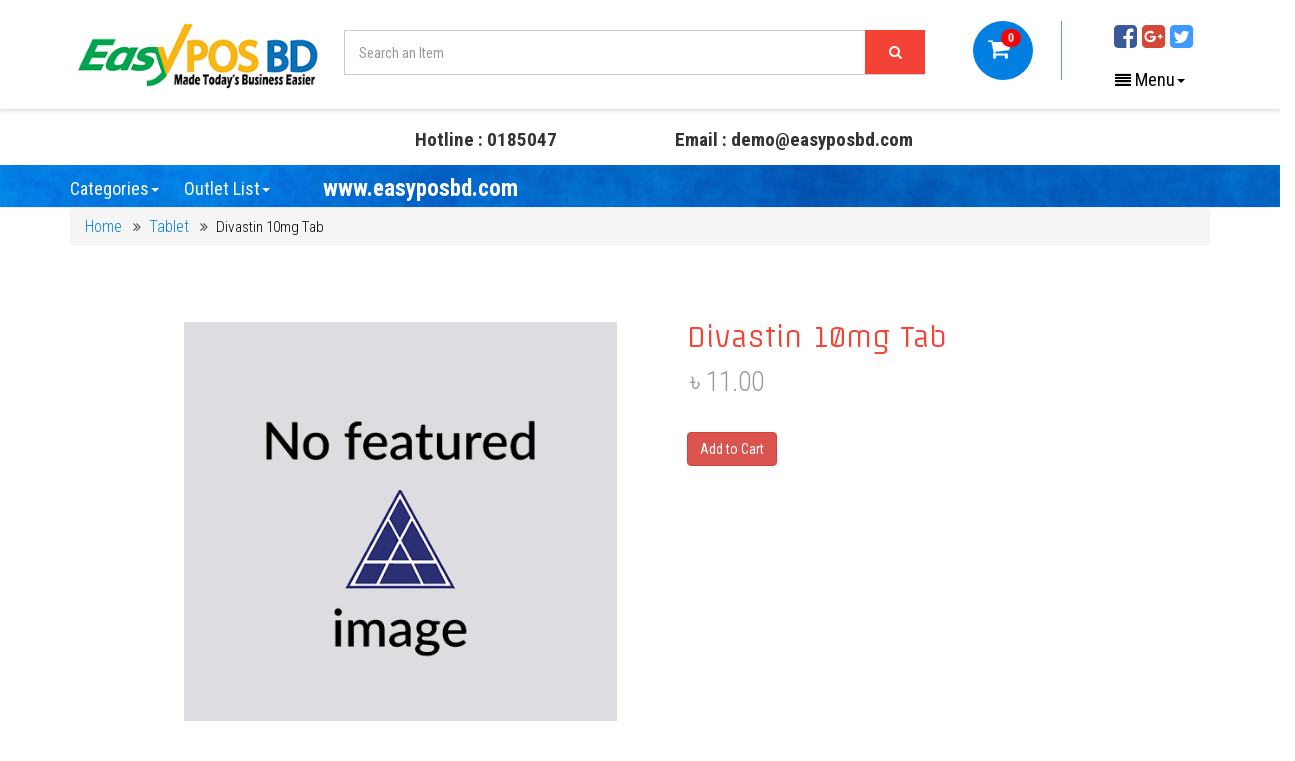

--- FILE ---
content_type: text/html; charset=UTF-8
request_url: https://pharmacy.easyposbd.com/Home/itemDetails/1460
body_size: 34315
content:
<!DOCTYPE html>
<html lang="en">

<head>
    <title>Divastin 10mg Tab | EasyPOS BD</title>
    <meta name="viewport" content="width=device-width, initial-scale=1">
    <meta http-equiv="Content-Type" content="text/html; charset=utf-8" />
    <meta name="keywords" content="easyposbd,EASY POS BD,Online Marketing,POS BD,pos bd,posbd,Bangladesh easy POS, BD EasyPOS, Online POS" />
    <meta name="author" content="www.easyposbd.com">
    <meta property="og:site_name" content="easyposbd.com">
    <meta property="og:title" content="Divastin 10mg Tab" />
    <meta property="og:image" content="https://cp.easyposbd.com/assets/images/no_featured_photo.png" />
    <meta property="og:url" content="https://www.easyposbd.com/">
    <meta property="og:type" content="article">
    <meta property="og:locale" content="en_US">
    <link rel="canonical" href="https://www.easyposbd.com/">
    <link rel="alternate" media="handheld" href="https://www.easyposbd.com/"/>
    <script type="application/x-javascript"> addEventListener("load", function() { setTimeout(hideURLbar, 0); }, false);
        function hideURLbar(){ window.scrollTo(0,1); } </script>
    <!-- Custom Theme files -->
    <link rel="icon" href="https://cp.easyposbd.com/frontEnd_assets/admin/images/fabicon.png" type="image/x-icon">
    <link href="https://stackpath.bootstrapcdn.com/font-awesome/4.7.0/css/font-awesome.min.css" rel="stylesheet" type="text/css"/>
    <link href="https://cp.easyposbd.com/frontEnd_assets/css/bootstrap.css" rel="stylesheet" type="text/css" media="all" />
    <link href="https://cp.easyposbd.com/frontEnd_assets/css/style.css" rel="stylesheet" type="text/css" media="all" />
    <link href="https://cp.easyposbd.com/frontEnd_assets/css/style1.css" rel="stylesheet" type="text/css" media="all" />
    <link href="https://cp.easyposbd.com/frontEnd_assets/css/menu.css" rel="stylesheet" type="text/css" media="all" /> <!-- menu style -->
    <link href="https://cp.easyposbd.com/frontEnd_assets/css/ken-burns.css" rel="stylesheet" type="text/css" media="all" /> <!-- banner slider -->
    <link href="https://cp.easyposbd.com/frontEnd_assets/css/animate.min.css" rel="stylesheet" type="text/css" media="all" />
    <link href="https://cp.easyposbd.com/frontEnd_assets/css/owl.carousel.css" rel="stylesheet" type="text/css" media="all"> <!-- carousel slider -->
    <!-- //Custom Theme files -->
    <!-- font-awesome icons -->
    <link href="https://cp.easyposbd.com/frontEnd_assets/css/font-awesome.css" rel="stylesheet">
    <!-- //font-awesome icons -->
    <!-- js -->
    <script src="https://cp.easyposbd.com/assets/js_cart/jquery-2.2.3.min.js"></script>
    <!-- //js -->
    <!-- web-fonts -->
    <link href='//fonts.googleapis.com/css?family=Roboto+Condensed:400,300,300italic,400italic,700,700italic' rel='stylesheet' type='text/css'>
    <link href='//fonts.googleapis.com/css?family=Lovers+Quarrel' rel='stylesheet' type='text/css'>
    <link href='//fonts.googleapis.com/css?family=Offside' rel='stylesheet' type='text/css'>
    <link href='//fonts.googleapis.com/css?family=Tangerine:400,700' rel='stylesheet' type='text/css'>
    <!-- web-fonts -->
    <script src="https://cp.easyposbd.com/frontEnd_assets/js/owl.carousel.js"></script>


    <!--//shopping cart-->
    <script src="https://cp.easyposbd.com/assets/js_cart/bootstrap.min.js"></script>
    <script type='text/javascript' src="https://cp.easyposbd.com/assets/js_cart/jquery.mycart.js"></script>

    <style>
        .badge-notify{
            background: red;
            position: relative;
            top: -15px;
            right: 8px;
        }
        .my-cart-icon-affix {
            z-index: 999;
        }
    </style>
    <!--//end shopping cart-->
    <style>
        .slick-button:hover {
            background : #F2F2F2;
            cursor: pointer;
            font-size: 25px;
        }
        .slick-item:hover {
            box-shadow:inset 0px 0px 0px 5px #F2F2F2;
            cursor: pointer;
            font-size: 25px;
        }
        .slick-item-active {
            background: #0c5889;
            box-shadow:inset 0px 0px 0px 5px #F2F2F2;
            color:white
        }
    </style>
    <script>
        $(document).ready(function() {
            $("#owl-demo").owlCarousel({
                autoPlay: 3000, //Set AutoPlay to 3 seconds
                items :4,
                itemsDesktop : [640,5],
                itemsDesktopSmall : [480,2],
                navigation : true

            });
        });
    </script>

    <!--......FB......-->
    <script>(function(d, s, id) {
            var js, fjs = d.getElementsByTagName(s)[0];
            if (d.getElementById(id)) return;
            js = d.createElement(s); js.id = id;
            js.src = 'https://connect.facebook.net/en_GB/sdk.js#xfbml=1&version=v3.2';
            fjs.parentNode.insertBefore(js, fjs);
        }(document, 'script', 'facebook-jssdk'));
    </script>
    <!--......FB......-->


    <script src="https://cp.easyposbd.com/frontEnd_assets/js/jquery-scrolltofixed-min.js" type="text/javascript"></script>
    <script>
        $(document).ready(function() {

            // Dock the header to the top of the window when scrolled past the banner. This is the default behaviour.

            $('.header-two').scrollToFixed();
            // previous summary up the page.

            var summaries = $('.summary');
            summaries.each(function(i) {
                var summary = $(summaries[i]);
                var next = summaries[i + 1];

                summary.scrollToFixed({
                    marginTop: $('.header-two').outerHeight(true) + 10,
                    zIndex: 999
                });
            });
        });
    </script>
    <!-- start-smooth-scrolling -->
    <script type="text/javascript" src="https://cp.easyposbd.com/frontEnd_assets/js/move-top.js"></script>
    <script type="text/javascript" src="https://cp.easyposbd.com/frontEnd_assets/js/easing.js"></script>
    <script type="text/javascript">
        jQuery(document).ready(function($) {
            $(".scroll").click(function(event){
                event.preventDefault();
                $('html,body').animate({scrollTop:$(this.hash).offset().top},1000);
            });
        });
    </script>
    <!-- //end-smooth-scrolling -->
    <!-- smooth-scrolling-of-move-up -->
    <script type="text/javascript">
        $(document).ready(function() {

            var defaults = {
                containerID: 'toTop', // fading element id
                containerHoverID: 'toTopHover', // fading element hover id
                scrollSpeed: 1200,
                easingType: 'linear'
            };

            $().UItoTop({ easingType: 'easeOutQuart' });

        });
    </script>
    <!-- //smooth-scrolling-of-move-up -->
    <style type="text/css">
        ul{
            padding: 0;
            list-style: none;
            background: transparent;
        }
        ul li{
            display: inline-block;
            position: relative;
            line-height: 21px;
            text-align: left;
        }
        ul li a{
            display: block;
            padding: 8px 25px;
            color: #333;
            text-decoration: none;
        }
        ul li a:hover{
            color: #fff;
            background: #0280e1;
        }
        .temp_c a:hover{
            color: #fff;
            background: #0280e1;
        }
        ul li ul.dropdown{
            min-width: 100%; /* Set width of the dropdown */
            background: #f2f2f2;
            display: none;
            position: absolute;
            z-index: 999;
            left: 0;
        }
        ul li:hover ul.dropdown{
            display: block;	/* Display the dropdown */
        }
        ul li ul.dropdown li{
            display: block;
        }
        .custom_css {
            border: none;
            color:white;
            -webkit-border-radius: 50%;
            -moz-border-radius: 50%;
            -o-border-radius: 50%;
            -ms-border-radius: 50%;
            border-radius: 50%;
            width: 35px;
            height: 35px;
            text-align: center;
            outline: none;padding-top: 11px;
        }
    </style>
</head>
<body style="overflow-x: hidden;">

<div class="" style="display: none">
    <select name="outlet_list" id="outlet_list">
                    <option value="1|Warehouse">Warehouse</option>
                        <option value="2|Abul Enterprise">Abul Enterprise</option>
                </select>
</div>
<input type="hidden" id="currency_hide" value="৳" name="currency_hide">
<!-- header -->
<div class="header">

    <div class="header-two hidden-xs hidden-sm"><!-- header-two -->
        <div class="container">

            <div class="header-logo" style="width: 25%">
                                    <a href="https://pharmacy.easyposbd.com/Home"><img href="https://pharmacy.easyposbd.com/" alt="" style="width: 90%;margin-top: 13px;" src="https://pharmacy.easyposbd.com/assets/uploads/47cde3aae51bed72421d37f32d75fd2d.png"/></a>
                            </div>
            <div class="header-search" style="width: 51%;margin-left: -11px;">
                <form  action="#" id="search_item" method = "get">
                    <input type="search" name="search" id="search" placeholder="Search an Item" value="" required="">
                    <button class="btn btn-default" name="search_button" id="search_button" aria-label="Left Align">
                        <i class="fa fa-search" aria-hidden="true"> </i>
                    </button>
                </form>
            </div>
            <div class="header-cart">

                <div class="dropdown header-cart">
                    <table style="margin-top: -13px;margin-bottom: 10px;margin-left: 24px;">
                        <tr>
                            <td><a target="_blank" href="www.facebook.com/" style="padding-right: 5px;"><i class="fa fa-facebook-square" style="font-size: 27px; color:#3b5998"></i></a></td>
                            <td><a target="_blank" href="#" style="padding-right: 5px;"><i class="fa fa-google-plus-square" style="font-size: 27px;color: #d34836;;"></i></a></td>
                            <td><a target="_blank" href="#" style="padding-right: 5px;"><i class="fa fa-twitter-square" style="font-size: 27px; color: #4099ff;"></i></a></td>
                        </tr>
                    </table>
                    <ul>
                        <li>
                            <a style="font-size: 18px; min-width: 100%; color: black; " href="#" class="dropdown-toggle" data-toggle="dropdown" aria-expanded="false"><i class="fa fa-align-justify" style="font-size: 16px;" aria-hidden="true"></i> Menu<span class="caret"></span></a>
                            <ul class="dropdown" style="min-width: 100%;">
                                <li style="min-width: 50%; color: black;"><a href="https://pharmacy.easyposbd.com/Home/items">All Items</a></li>
                                <li style="min-width: 50%; color: black;"><a href="https://pharmacy.easyposbd.com/Home/contactUs">Contact US</a></li>
                            </ul>
                        </li>
                    </ul>
                </div>
                <div class="cart">
                    <span style="font-size: 23px;color: white;padding-left: 11px;padding-top: 16px;cursor: pointer" class="fa fa-shopping-cart my-cart-icon w3view-cart"><span class="badge badge-notify my-cart-badge">0</span></span>
                </div>
            </div>
            <div class="clearfix"> </div>


        </div>
    </div><!-- //header-two -->
    <div class="header-two hidden-lg"><!-- header-two -->
        <div class="container">

            <div class="header-logo" style="width: 25%">
                                    <a href="https://pharmacy.easyposbd.com/Home"><img href="https://pharmacy.easyposbd.com/" alt="" style="width: 100%;margin-top: 17px;" src="https://pharmacy.easyposbd.com/assets/uploads/47cde3aae51bed72421d37f32d75fd2d.png"/></a>
                            </div>
            <div class="header-search" style="width: 72%;">
                <form  action="#" id="search_item" method = "get">
                    <input type="search" name="search" id="search" placeholder="Search an Item" value="" required="">
                    <button class="btn btn-default" name="search_button" id="search_button" aria-label="Left Align">
                        <i class="fa fa-search" aria-hidden="true"> </i>
                    </button>
                </form>
            </div>
            <div class="row">
                <div class="col-xs-4">
                    <h1 style="padding-left: 50px;margin-top: -6px;">
                        <div class="">
                            <span style="font-size: 13px;color: white;padding-left: 5px;padding-top: 11px;cursor: pointer;" class="fa fa-shopping-cart my-cart-icon w3view-cart"><span class="badge badge-notify my-cart-badge" style="background: red;position: relative;top: -9px;right: 1px;">0</span></span>
                        </div></h1>
                </div>
                <div class="col-xs-2">
                    <table style="width: 100%; margin-top: 5px;">
                        <tr>
                            <td style="padding-right: 5px"><a target="_blank" href="www.facebook.com/" style="padding-right: 5px;"><i class="fa fa-facebook-square" style="font-size: 27px; color:#3b5998"></i></a></td>
                            <td><a target="_blank" href="#" style="padding-right: 5px;"><i class="fa fa-twitter-square" style="font-size: 27px; color: #4099ff;"></i></a></td>
                        </tr>
                        <tr>
                            <td></td>
                        </tr>
                    </table>
                </div>
                <div class="col-xs-6">
                    <ul>
                        <li>
                            <a style="font-size: 18px; min-width: 100%; color: black; " href="#" class="dropdown-toggle" data-toggle="dropdown" aria-expanded="false"><i class="fa fa-align-justify" style="font-size: 16px;" aria-hidden="true"></i> Menu<span class="caret"></span></a>
                            <ul class="dropdown" style="min-width: 100%;">
                                <li style="min-width: 50%; color: black;"><a href="https://pharmacy.easyposbd.com/Home/items">All Items</a></li>
                                <li style="min-width: 50%; color: black;"><a href="https://pharmacy.easyposbd.com/Home/contactUs">Contact US</a></li>
                            </ul>
                        </li>
                    </ul>
                </div>

            </div>
            <div class="clearfix"> </div>


        </div>
    </div><!-- //header-two -->

    <div class="hidden-xs hidden-sm" style="margin-top: -77px;"></div>
    <div class="row">
        <div class="col-md-12">
            <div class="col-md-offset-3 col-md-6" style="padding: 12px;">
                <div  class="col-md-6" style="text-align: center;font-weight: bold;font-size: 19px;">Hotline :  0185047</div>
                <div class="col-md-6" style="text-align: center;font-weight: bold;font-size: 19px;">Email :  demo@easyposbd.com</div>
            </div>
        </div>
    </div>
    <div class="header-three"><!-- header-three -->
        <div class="container">



            <div class="menu">
                <div class="cd-dropdown-wrapper">

                    <ul>
                        <li>
                            <a style="font-size: 18px; min-width: 100%; color: #fff;padding: 0px 0px;padding-top: 13px;" href="#" class="dropdown-toggle" data-toggle="dropdown" aria-expanded="false"> Categories<span class="caret"></span></a>
                            <ul class="dropdown" style="min-width: 281px; max-height: 247px; overflow: scroll;overflow-x: hidden;">
                                                                    <li class="temp_c"><a href="https://pharmacy.easyposbd.com/Home/categories/21">Belt Dayaper</a></li>
                                                                        <li class="temp_c"><a href="https://pharmacy.easyposbd.com/Home/categories/37">Blet</a></li>
                                                                        <li class="temp_c"><a href="https://pharmacy.easyposbd.com/Home/categories/36">Body Spray</a></li>
                                                                        <li class="temp_c"><a href="https://pharmacy.easyposbd.com/Home/categories/19">Brush</a></li>
                                                                        <li class="temp_c"><a href="https://pharmacy.easyposbd.com/Home/categories/2">Capsule</a></li>
                                                                        <li class="temp_c"><a href="https://pharmacy.easyposbd.com/Home/categories/33">Condom</a></li>
                                                                        <li class="temp_c"><a href="https://pharmacy.easyposbd.com/Home/categories/7">Cream</a></li>
                                                                        <li class="temp_c"><a href="https://pharmacy.easyposbd.com/Home/categories/31">Dayaper</a></li>
                                                                        <li class="temp_c"><a href="https://pharmacy.easyposbd.com/Home/categories/6">Drop</a></li>
                                                                        <li class="temp_c"><a href="https://pharmacy.easyposbd.com/Home/categories/28">Face Wash</a></li>
                                                                        <li class="temp_c"><a href="https://pharmacy.easyposbd.com/Home/categories/22">Fider</a></li>
                                                                        <li class="temp_c"><a href="https://pharmacy.easyposbd.com/Home/categories/14">Gel</a></li>
                                                                        <li class="temp_c"><a href="https://pharmacy.easyposbd.com/Home/categories/35">Glucose</a></li>
                                                                        <li class="temp_c"><a href="https://pharmacy.easyposbd.com/Home/categories/13">Inhailer Refill</a></li>
                                                                        <li class="temp_c"><a href="https://pharmacy.easyposbd.com/Home/categories/12">Inhalier</a></li>
                                                                        <li class="temp_c"><a href="https://pharmacy.easyposbd.com/Home/categories/3">Injection</a></li>
                                                                        <li class="temp_c"><a href="https://pharmacy.easyposbd.com/Home/categories/10">Liquite</a></li>
                                                                        <li class="temp_c"><a href="https://pharmacy.easyposbd.com/Home/categories/16">Lotion</a></li>
                                                                        <li class="temp_c"><a href="https://pharmacy.easyposbd.com/Home/categories/30">Milk Powder</a></li>
                                                                        <li class="temp_c"><a href="https://pharmacy.easyposbd.com/Home/categories/34">Napkin Pad</a></li>
                                                                        <li class="temp_c"><a href="https://pharmacy.easyposbd.com/Home/categories/23">Nipple</a></li>
                                                                        <li class="temp_c"><a href="https://pharmacy.easyposbd.com/Home/categories/27">Oil</a></li>
                                                                        <li class="temp_c"><a href="https://pharmacy.easyposbd.com/Home/categories/25">Oinment</a></li>
                                                                        <li class="temp_c"><a href="https://pharmacy.easyposbd.com/Home/categories/38">Others</a></li>
                                                                        <li class="temp_c"><a href="https://pharmacy.easyposbd.com/Home/categories/11">Padiatric Drop</a></li>
                                                                        <li class="temp_c"><a href="https://pharmacy.easyposbd.com/Home/categories/20">Pant Dayaper</a></li>
                                                                        <li class="temp_c"><a href="https://pharmacy.easyposbd.com/Home/categories/29">Pil</a></li>
                                                                        <li class="temp_c"><a href="https://pharmacy.easyposbd.com/Home/categories/44">Powder</a></li>
                                                                        <li class="temp_c"><a href="https://pharmacy.easyposbd.com/Home/categories/26">Protin Rich food</a></li>
                                                                        <li class="temp_c"><a href="https://pharmacy.easyposbd.com/Home/categories/9">Saline</a></li>
                                                                        <li class="temp_c"><a href="https://pharmacy.easyposbd.com/Home/categories/42">Saline</a></li>
                                                                        <li class="temp_c"><a href="https://pharmacy.easyposbd.com/Home/categories/8">Shampoo</a></li>
                                                                        <li class="temp_c"><a href="https://pharmacy.easyposbd.com/Home/categories/15">Solution</a></li>
                                                                        <li class="temp_c"><a href="https://pharmacy.easyposbd.com/Home/categories/24">Spray</a></li>
                                                                        <li class="temp_c"><a href="https://pharmacy.easyposbd.com/Home/categories/5">Suppogotory</a></li>
                                                                        <li class="temp_c"><a href="https://pharmacy.easyposbd.com/Home/categories/41">Suppository</a></li>
                                                                        <li class="temp_c"><a href="https://pharmacy.easyposbd.com/Home/categories/4">Syrup</a></li>
                                                                        <li class="temp_c"><a href="https://pharmacy.easyposbd.com/Home/categories/1">Tablet</a></li>
                                                                        <li class="temp_c"><a href="https://pharmacy.easyposbd.com/Home/categories/43">Tablet</a></li>
                                                                        <li class="temp_c"><a href="https://pharmacy.easyposbd.com/Home/categories/40">Test</a></li>
                                                                        <li class="temp_c"><a href="https://pharmacy.easyposbd.com/Home/categories/32">Tissue</a></li>
                                                                        <li class="temp_c"><a href="https://pharmacy.easyposbd.com/Home/categories/18">Toothpaste</a></li>
                                                                        <li class="temp_c"><a href="https://pharmacy.easyposbd.com/Home/categories/39">Water</a></li>
                                                                </ul>
                        </li>
                        <li>

                    </ul>
                </div>
            </div>
            <div class="menu">
                <div class="cd-dropdown-wrapper">

                    <ul>
                        <li>
                            <a style="font-size: 18px; min-width: 100%; color: #fff;padding: 0px 0px;padding-top: 13px;" href="#" class="dropdown-toggle" data-toggle="dropdown" aria-expanded="false"> Outlet List<span class="caret"></span></a>
                            <ul class="dropdown" style="min-width: 281px; max-height: 247px; overflow: scroll;overflow-x: hidden;">
                                                                    <li class="" style="color: black;"><a href="https://pharmacy.easyposbd.com/Home/outlet_details/1">Warehouse</a></li>
                                                                        <li class="" style="color: black;"><a href="https://pharmacy.easyposbd.com/Home/outlet_details/2">Abul Enterprise</a></li>
                                                                </ul>
                        </li>
                        <li>

                    </ul>
                </div>
            </div>
            <div class="menu">
                <div class="cd-dropdown-wrapper">

                    <ul>
                        <li>
                            <a  target="_blank" href="https://www.easyposbd.com/" style="color:white;font-weight: bold;font-size: 23px;    padding-top: 13px;">www.easyposbd.com</a>
                        <li>

                    </ul>
                </div>
            </div>
            <div class="move-text">
                <div class="marquee">
                                    </div>
                <script type="text/javascript" src="https://cp.easyposbd.com/frontEnd_assets/js/jquery.marquee.min.js"></script>
                <script>
                    $('.marquee').marquee({ pauseOnHover: true });
                    //@ sourceURL=pen.js
                </script>
            </div>

        </div>
    </div>
</div>
<!-- //header -->
<div class="container">
    <ol class="breadcrumb breadcrumb1">
        <li><a href="https://pharmacy.easyposbd.com/">Home</a></li>
        <li><a href="https://pharmacy.easyposbd.com/Home/categories/1">Tablet</a></li>
        <li class="active">Divastin 10mg Tab</li>
    </ol>
    <div class="clearfix"> </div>
</div>
<!-- //breadcrumbs -->
<!-- products -->
<div class="products">
    <div class="container">
        <div class="single-page">
            <div class="single-page-row" id="detail-21">
                <div class="col-md-6 single-top-left">
                    <div class="flexslider">

                        <ul class="slides">
                            <li data-thumb="https://cp.easyposbd.com/assets/images/no_featured_photo.png">
                                <div class="thumb-image detail_images"> <img src="https://cp.easyposbd.com/assets/images/no_featured_photo.png" data-imagezoom="true" class="img-responsive" alt=""> </div>
                            </li>
                        </ul>
                    </div>
                </div>
                <div class="col-md-6 single-top-right" >
                    <h3 class="item_name" style="margin-bottom: 4%;">Divastin 10mg Tab</h3>
                    <div class="single-price" style="margin-right: 0px;">
                        <ul >
                            <li style="font-size: 27px;margin-right: 25px;margin-bottom: 4%;">৳ 11.00</li>
                            <li style=" margin-left: -19px;font-size: 13px;margin-bottom: 4%;"><span class="w3off"></span></li>
                            <a style="margin-left: -7px;margin-bottom: 4%;" href="#"></a>
                        </ul>
                    </div>
                                                            
                    <div class="clearfix"> </div><br>
                    <button style="  margin:0 auto;" class="btn btn-danger my-cart-btn" data-id="1460" data-name="Divastin 10mg Tab" data-currency="৳" data-summary="৳" data-price="11.00" data-quantity="1" data-image="https://cp.easyposbd.com/assets/images/no_featured_photo.png">Add to Cart</button>
                </div>

                <div class="clearfix"> </div>

            </div>

            <div class="single-page-icons social-icons" style="    margin-top: 12px;">
                <h3>Product Details:</h3>
                <p style="color: #4e4b4b;font-size: 15px;" class="single-price-text"></p>
                <ul>
                    <li><h4>Share on</h4></li>

                    <a target="_blank" href="https://facebook.com/sharer.php?u=https://pharmacy.easyposbd.com/Home/itemDetails/1460" title="Facebook Share" style="background-color: #3b5998" class="fa fa-facebook icon facebook custom_css"> </a>
                    <a target="_blank" href="https://twitter.com/intent/tweet?url=https://pharmacy.easyposbd.com/Home/itemDetails/1460" title="Twitter Share" style="background-color: #4099ff" class="fa fa-twitter icon twitter custom_css"> </a>
                    <a target="_blank" href="https://plus.google.com/share?url=https://pharmacy.easyposbd.com/Home/itemDetails/1460" title="Google+ Share" style="background-color: #d34836" class="fa fa-google-plus icon googleplus custom_css"> </a>
                </ul>
            </div>
        </div>

    </div>
</div>



<div class="container">
    <div class="recommend">
        <h3 class="w3ls-title">Recommended Products</h3>
        <script>
            $(document).ready(function() {
                $("#owl-demo5").owlCarousel({

                    autoPlay: 3000, //Set AutoPlay to 3 seconds

                    items :4,
                    itemsDesktop : [640,5],
                    itemsDesktopSmall : [414,4],
                    navigation : true

                });

            });
        </script>
        <div id="owl-demo5" class="owl-carousel">
                            <div class="item" style="width: 267px">
                    <div class="glry-w3agile-grids agileits">
                        <a href="products1.html">
                            <img  style="height: 120px" src="https://cp.easyposbd.com/assets/images/no_featured_photo.png" class="img-responsive" alt="">
                            <p style="margin: 0px;padding: 0px"><b>Leganta 5</b></p>
                            <div class="view-caption agileits-w3layouts">
                                <a href="https://pharmacy.easyposbd.com/Home/itemDetails/1554"><h4 style="text-align: center">Leganta 5</h4></a>
                                <h4>৳ 22.00</h4>
                                <button style="  margin:0 auto;" class="btn btn-danger my-cart-btn" data-id="1554" data-name="Leganta 5" data-currency="৳" data-summary="৳" data-price="22.00" data-quantity="1" data-image="https://cp.easyposbd.com/assets/images/no_featured_photo.png">Add to Cart</button>
                            </div>
                    </div>
                </div>
                                <div class="item" style="width: 267px">
                    <div class="glry-w3agile-grids agileits">
                        <a href="products1.html">
                            <img  style="height: 120px" src="https://cp.easyposbd.com/assets/images/no_featured_photo.png" class="img-responsive" alt="">
                            <p style="margin: 0px;padding: 0px"><b>Arthrosin TS</b></p>
                            <div class="view-caption agileits-w3layouts">
                                <a href="https://pharmacy.easyposbd.com/Home/itemDetails/1548"><h4 style="text-align: center">Arthrosin TS</h4></a>
                                <h4>৳ 30.00</h4>
                                <button style="  margin:0 auto;" class="btn btn-danger my-cart-btn" data-id="1548" data-name="Arthrosin TS" data-currency="৳" data-summary="৳" data-price="30.00" data-quantity="1" data-image="https://cp.easyposbd.com/assets/images/no_featured_photo.png">Add to Cart</button>
                            </div>
                    </div>
                </div>
                                <div class="item" style="width: 267px">
                    <div class="glry-w3agile-grids agileits">
                        <a href="products1.html">
                            <img  style="height: 120px" src="https://cp.easyposbd.com/assets/images/no_featured_photo.png" class="img-responsive" alt="">
                            <p style="margin: 0px;padding: 0px"><b>Benzit</b></p>
                            <div class="view-caption agileits-w3layouts">
                                <a href="https://pharmacy.easyposbd.com/Home/itemDetails/1547"><h4 style="text-align: center">Benzit</h4></a>
                                <h4>৳ 5.00</h4>
                                <button style="  margin:0 auto;" class="btn btn-danger my-cart-btn" data-id="1547" data-name="Benzit" data-currency="৳" data-summary="৳" data-price="5.00" data-quantity="1" data-image="https://cp.easyposbd.com/assets/images/no_featured_photo.png">Add to Cart</button>
                            </div>
                    </div>
                </div>
                                <div class="item" style="width: 267px">
                    <div class="glry-w3agile-grids agileits">
                        <a href="products1.html">
                            <img  style="height: 120px" src="https://cp.easyposbd.com/assets/images/no_featured_photo.png" class="img-responsive" alt="">
                            <p style="margin: 0px;padding: 0px"><b>Migrex 200mg</b></p>
                            <div class="view-caption agileits-w3layouts">
                                <a href="https://pharmacy.easyposbd.com/Home/itemDetails/1545"><h4 style="text-align: center">Migrex 200mg</h4></a>
                                <h4>৳ 10.00</h4>
                                <button style="  margin:0 auto;" class="btn btn-danger my-cart-btn" data-id="1545" data-name="Migrex 200mg" data-currency="৳" data-summary="৳" data-price="10.00" data-quantity="1" data-image="https://cp.easyposbd.com/assets/images/no_featured_photo.png">Add to Cart</button>
                            </div>
                    </div>
                </div>
                                <div class="item" style="width: 267px">
                    <div class="glry-w3agile-grids agileits">
                        <a href="products1.html">
                            <img  style="height: 120px" src="https://cp.easyposbd.com/assets/images/no_featured_photo.png" class="img-responsive" alt="">
                            <p style="margin: 0px;padding: 0px"><b>Mecolagin 0.5</b></p>
                            <div class="view-caption agileits-w3layouts">
                                <a href="https://pharmacy.easyposbd.com/Home/itemDetails/1544"><h4 style="text-align: center">Mecolagin 0.5</h4></a>
                                <h4>৳ 4.00</h4>
                                <button style="  margin:0 auto;" class="btn btn-danger my-cart-btn" data-id="1544" data-name="Mecolagin 0.5" data-currency="৳" data-summary="৳" data-price="4.00" data-quantity="1" data-image="https://cp.easyposbd.com/assets/images/no_featured_photo.png">Add to Cart</button>
                            </div>
                    </div>
                </div>
                                <div class="item" style="width: 267px">
                    <div class="glry-w3agile-grids agileits">
                        <a href="products1.html">
                            <img  style="height: 120px" src="https://cp.easyposbd.com/assets/images/no_featured_photo.png" class="img-responsive" alt="">
                            <p style="margin: 0px;padding: 0px"><b>Linzolid 400mg</b></p>
                            <div class="view-caption agileits-w3layouts">
                                <a href="https://pharmacy.easyposbd.com/Home/itemDetails/1543"><h4 style="text-align: center">Linzolid 400mg</h4></a>
                                <h4>৳ 60.00</h4>
                                <button style="  margin:0 auto;" class="btn btn-danger my-cart-btn" data-id="1543" data-name="Linzolid 400mg" data-currency="৳" data-summary="৳" data-price="60.00" data-quantity="1" data-image="https://cp.easyposbd.com/assets/images/no_featured_photo.png">Add to Cart</button>
                            </div>
                    </div>
                </div>
                                <div class="item" style="width: 267px">
                    <div class="glry-w3agile-grids agileits">
                        <a href="products1.html">
                            <img  style="height: 120px" src="https://cp.easyposbd.com/assets/images/no_featured_photo.png" class="img-responsive" alt="">
                            <p style="margin: 0px;padding: 0px"><b>Lopirel Plus</b></p>
                            <div class="view-caption agileits-w3layouts">
                                <a href="https://pharmacy.easyposbd.com/Home/itemDetails/1541"><h4 style="text-align: center">Lopirel Plus</h4></a>
                                <h4>৳ 12.00</h4>
                                <button style="  margin:0 auto;" class="btn btn-danger my-cart-btn" data-id="1541" data-name="Lopirel Plus" data-currency="৳" data-summary="৳" data-price="12.00" data-quantity="1" data-image="https://cp.easyposbd.com/assets/images/no_featured_photo.png">Add to Cart</button>
                            </div>
                    </div>
                </div>
                                <div class="item" style="width: 267px">
                    <div class="glry-w3agile-grids agileits">
                        <a href="products1.html">
                            <img  style="height: 120px" src="https://cp.easyposbd.com/assets/images/no_featured_photo.png" class="img-responsive" alt="">
                            <p style="margin: 0px;padding: 0px"><b>Lopirel 75mg</b></p>
                            <div class="view-caption agileits-w3layouts">
                                <a href="https://pharmacy.easyposbd.com/Home/itemDetails/1540"><h4 style="text-align: center">Lopirel 75mg</h4></a>
                                <h4>৳ 12.00</h4>
                                <button style="  margin:0 auto;" class="btn btn-danger my-cart-btn" data-id="1540" data-name="Lopirel 75mg" data-currency="৳" data-summary="৳" data-price="12.00" data-quantity="1" data-image="https://cp.easyposbd.com/assets/images/no_featured_photo.png">Add to Cart</button>
                            </div>
                    </div>
                </div>
                                <div class="item" style="width: 267px">
                    <div class="glry-w3agile-grids agileits">
                        <a href="products1.html">
                            <img  style="height: 120px" src="https://cp.easyposbd.com/assets/images/no_featured_photo.png" class="img-responsive" alt="">
                            <p style="margin: 0px;padding: 0px"><b>Levoxin 500mg</b></p>
                            <div class="view-caption agileits-w3layouts">
                                <a href="https://pharmacy.easyposbd.com/Home/itemDetails/1538"><h4 style="text-align: center">Levoxin 500mg</h4></a>
                                <h4>৳ 15.00</h4>
                                <button style="  margin:0 auto;" class="btn btn-danger my-cart-btn" data-id="1538" data-name="Levoxin 500mg" data-currency="৳" data-summary="৳" data-price="15.00" data-quantity="1" data-image="https://cp.easyposbd.com/assets/images/no_featured_photo.png">Add to Cart</button>
                            </div>
                    </div>
                </div>
                                <div class="item" style="width: 267px">
                    <div class="glry-w3agile-grids agileits">
                        <a href="products1.html">
                            <img  style="height: 120px" src="https://cp.easyposbd.com/assets/images/no_featured_photo.png" class="img-responsive" alt="">
                            <p style="margin: 0px;padding: 0px"><b>Kilbac 500mg</b></p>
                            <div class="view-caption agileits-w3layouts">
                                <a href="https://pharmacy.easyposbd.com/Home/itemDetails/1533"><h4 style="text-align: center">Kilbac 500mg</h4></a>
                                <h4>৳ 45.00</h4>
                                <button style="  margin:0 auto;" class="btn btn-danger my-cart-btn" data-id="1533" data-name="Kilbac 500mg" data-currency="৳" data-summary="৳" data-price="45.00" data-quantity="1" data-image="https://cp.easyposbd.com/assets/images/no_featured_photo.png">Add to Cart</button>
                            </div>
                    </div>
                </div>
                                <div class="item" style="width: 267px">
                    <div class="glry-w3agile-grids agileits">
                        <a href="products1.html">
                            <img  style="height: 120px" src="https://cp.easyposbd.com/assets/images/no_featured_photo.png" class="img-responsive" alt="">
                            <p style="margin: 0px;padding: 0px"><b>Kilbac 250mg</b></p>
                            <div class="view-caption agileits-w3layouts">
                                <a href="https://pharmacy.easyposbd.com/Home/itemDetails/1532"><h4 style="text-align: center">Kilbac 250mg</h4></a>
                                <h4>৳ 25.00</h4>
                                <button style="  margin:0 auto;" class="btn btn-danger my-cart-btn" data-id="1532" data-name="Kilbac 250mg" data-currency="৳" data-summary="৳" data-price="25.00" data-quantity="1" data-image="https://cp.easyposbd.com/assets/images/no_featured_photo.png">Add to Cart</button>
                            </div>
                    </div>
                </div>
                                <div class="item" style="width: 267px">
                    <div class="glry-w3agile-grids agileits">
                        <a href="products1.html">
                            <img  style="height: 120px" src="https://cp.easyposbd.com/assets/images/no_featured_photo.png" class="img-responsive" alt="">
                            <p style="margin: 0px;padding: 0px"><b>Joinix TS</b></p>
                            <div class="view-caption agileits-w3layouts">
                                <a href="https://pharmacy.easyposbd.com/Home/itemDetails/1531"><h4 style="text-align: center">Joinix TS</h4></a>
                                <h4>৳ 16.00</h4>
                                <button style="  margin:0 auto;" class="btn btn-danger my-cart-btn" data-id="1531" data-name="Joinix TS" data-currency="৳" data-summary="৳" data-price="16.00" data-quantity="1" data-image="https://cp.easyposbd.com/assets/images/no_featured_photo.png">Add to Cart</button>
                            </div>
                    </div>
                </div>
                                <div class="item" style="width: 267px">
                    <div class="glry-w3agile-grids agileits">
                        <a href="products1.html">
                            <img  style="height: 120px" src="https://cp.easyposbd.com/assets/images/no_featured_photo.png" class="img-responsive" alt="">
                            <p style="margin: 0px;padding: 0px"><b>Joinix Plus</b></p>
                            <div class="view-caption agileits-w3layouts">
                                <a href="https://pharmacy.easyposbd.com/Home/itemDetails/1530"><h4 style="text-align: center">Joinix Plus</h4></a>
                                <h4>৳ 8.00</h4>
                                <button style="  margin:0 auto;" class="btn btn-danger my-cart-btn" data-id="1530" data-name="Joinix Plus" data-currency="৳" data-summary="৳" data-price="8.00" data-quantity="1" data-image="https://cp.easyposbd.com/assets/images/no_featured_photo.png">Add to Cart</button>
                            </div>
                    </div>
                </div>
                                <div class="item" style="width: 267px">
                    <div class="glry-w3agile-grids agileits">
                        <a href="products1.html">
                            <img  style="height: 120px" src="https://cp.easyposbd.com/assets/images/no_featured_photo.png" class="img-responsive" alt="">
                            <p style="margin: 0px;padding: 0px"><b>Joinix D</b></p>
                            <div class="view-caption agileits-w3layouts">
                                <a href="https://pharmacy.easyposbd.com/Home/itemDetails/1529"><h4 style="text-align: center">Joinix D</h4></a>
                                <h4>৳ 12.00</h4>
                                <button style="  margin:0 auto;" class="btn btn-danger my-cart-btn" data-id="1529" data-name="Joinix D" data-currency="৳" data-summary="৳" data-price="12.00" data-quantity="1" data-image="https://cp.easyposbd.com/assets/images/no_featured_photo.png">Add to Cart</button>
                            </div>
                    </div>
                </div>
                                <div class="item" style="width: 267px">
                    <div class="glry-w3agile-grids agileits">
                        <a href="products1.html">
                            <img  style="height: 120px" src="https://cp.easyposbd.com/assets/images/no_featured_photo.png" class="img-responsive" alt="">
                            <p style="margin: 0px;padding: 0px"><b>Intracal</b></p>
                            <div class="view-caption agileits-w3layouts">
                                <a href="https://pharmacy.easyposbd.com/Home/itemDetails/1528"><h4 style="text-align: center">Intracal</h4></a>
                                <h4>৳ 8.00</h4>
                                <button style="  margin:0 auto;" class="btn btn-danger my-cart-btn" data-id="1528" data-name="Intracal" data-currency="৳" data-summary="৳" data-price="8.00" data-quantity="1" data-image="https://cp.easyposbd.com/assets/images/no_featured_photo.png">Add to Cart</button>
                            </div>
                    </div>
                </div>
                                <div class="item" style="width: 267px">
                    <div class="glry-w3agile-grids agileits">
                        <a href="products1.html">
                            <img  style="height: 120px" src="https://cp.easyposbd.com/assets/images/no_featured_photo.png" class="img-responsive" alt="">
                            <p style="margin: 0px;padding: 0px"><b>Iriban 135mg</b></p>
                            <div class="view-caption agileits-w3layouts">
                                <a href="https://pharmacy.easyposbd.com/Home/itemDetails/1526"><h4 style="text-align: center">Iriban 135mg</h4></a>
                                <h4>৳ 6.00</h4>
                                <button style="  margin:0 auto;" class="btn btn-danger my-cart-btn" data-id="1526" data-name="Iriban 135mg" data-currency="৳" data-summary="৳" data-price="6.00" data-quantity="1" data-image="https://cp.easyposbd.com/assets/images/no_featured_photo.png">Add to Cart</button>
                            </div>
                    </div>
                </div>
                                <div class="item" style="width: 267px">
                    <div class="glry-w3agile-grids agileits">
                        <a href="products1.html">
                            <img  style="height: 120px" src="https://cp.easyposbd.com/assets/images/no_featured_photo.png" class="img-responsive" alt="">
                            <p style="margin: 0px;padding: 0px"><b>Folneed</b></p>
                            <div class="view-caption agileits-w3layouts">
                                <a href="https://pharmacy.easyposbd.com/Home/itemDetails/1524"><h4 style="text-align: center">Folneed</h4></a>
                                <h4>৳ 2.00</h4>
                                <button style="  margin:0 auto;" class="btn btn-danger my-cart-btn" data-id="1524" data-name="Folneed" data-currency="৳" data-summary="৳" data-price="2.00" data-quantity="1" data-image="https://cp.easyposbd.com/assets/images/no_featured_photo.png">Add to Cart</button>
                            </div>
                    </div>
                </div>
                                <div class="item" style="width: 267px">
                    <div class="glry-w3agile-grids agileits">
                        <a href="products1.html">
                            <img  style="height: 120px" src="https://cp.easyposbd.com/assets/images/no_featured_photo.png" class="img-responsive" alt="">
                            <p style="margin: 0px;padding: 0px"><b>Fenofex 120mg</b></p>
                            <div class="view-caption agileits-w3layouts">
                                <a href="https://pharmacy.easyposbd.com/Home/itemDetails/1522"><h4 style="text-align: center">Fenofex 120mg</h4></a>
                                <h4>৳ 8.00</h4>
                                <button style="  margin:0 auto;" class="btn btn-danger my-cart-btn" data-id="1522" data-name="Fenofex 120mg" data-currency="৳" data-summary="৳" data-price="8.00" data-quantity="1" data-image="https://cp.easyposbd.com/assets/images/no_featured_photo.png">Add to Cart</button>
                            </div>
                    </div>
                </div>
                                <div class="item" style="width: 267px">
                    <div class="glry-w3agile-grids agileits">
                        <a href="products1.html">
                            <img  style="height: 120px" src="https://cp.easyposbd.com/assets/images/no_featured_photo.png" class="img-responsive" alt="">
                            <p style="margin: 0px;padding: 0px"><b>Fenofex 180mg</b></p>
                            <div class="view-caption agileits-w3layouts">
                                <a href="https://pharmacy.easyposbd.com/Home/itemDetails/1521"><h4 style="text-align: center">Fenofex 180mg</h4></a>
                                <h4>৳ 9.00</h4>
                                <button style="  margin:0 auto;" class="btn btn-danger my-cart-btn" data-id="1521" data-name="Fenofex 180mg" data-currency="৳" data-summary="৳" data-price="9.00" data-quantity="1" data-image="https://cp.easyposbd.com/assets/images/no_featured_photo.png">Add to Cart</button>
                            </div>
                    </div>
                </div>
                                <div class="item" style="width: 267px">
                    <div class="glry-w3agile-grids agileits">
                        <a href="products1.html">
                            <img  style="height: 120px" src="https://cp.easyposbd.com/assets/images/no_featured_photo.png" class="img-responsive" alt="">
                            <p style="margin: 0px;padding: 0px"><b>Flexifen 10mg</b></p>
                            <div class="view-caption agileits-w3layouts">
                                <a href="https://pharmacy.easyposbd.com/Home/itemDetails/1520"><h4 style="text-align: center">Flexifen 10mg</h4></a>
                                <h4>৳ 8.00</h4>
                                <button style="  margin:0 auto;" class="btn btn-danger my-cart-btn" data-id="1520" data-name="Flexifen 10mg" data-currency="৳" data-summary="৳" data-price="8.00" data-quantity="1" data-image="https://cp.easyposbd.com/assets/images/no_featured_photo.png">Add to Cart</button>
                            </div>
                    </div>
                </div>
                                <div class="item" style="width: 267px">
                    <div class="glry-w3agile-grids agileits">
                        <a href="products1.html">
                            <img  style="height: 120px" src="https://cp.easyposbd.com/assets/images/no_featured_photo.png" class="img-responsive" alt="">
                            <p style="margin: 0px;padding: 0px"><b>Flamyd 250mg</b></p>
                            <div class="view-caption agileits-w3layouts">
                                <a href="https://pharmacy.easyposbd.com/Home/itemDetails/1518"><h4 style="text-align: center">Flamyd 250mg</h4></a>
                                <h4>৳ 1.05</h4>
                                <button style="  margin:0 auto;" class="btn btn-danger my-cart-btn" data-id="1518" data-name="Flamyd 250mg" data-currency="৳" data-summary="৳" data-price="1.05" data-quantity="1" data-image="https://cp.easyposbd.com/assets/images/no_featured_photo.png">Add to Cart</button>
                            </div>
                    </div>
                </div>
                                <div class="item" style="width: 267px">
                    <div class="glry-w3agile-grids agileits">
                        <a href="products1.html">
                            <img  style="height: 120px" src="https://cp.easyposbd.com/assets/images/no_featured_photo.png" class="img-responsive" alt="">
                            <p style="margin: 0px;padding: 0px"><b>Flamyd 500mg</b></p>
                            <div class="view-caption agileits-w3layouts">
                                <a href="https://pharmacy.easyposbd.com/Home/itemDetails/1517"><h4 style="text-align: center">Flamyd 500mg</h4></a>
                                <h4>৳ 1.90</h4>
                                <button style="  margin:0 auto;" class="btn btn-danger my-cart-btn" data-id="1517" data-name="Flamyd 500mg" data-currency="৳" data-summary="৳" data-price="1.90" data-quantity="1" data-image="https://cp.easyposbd.com/assets/images/no_featured_photo.png">Add to Cart</button>
                            </div>
                    </div>
                </div>
                                <div class="item" style="width: 267px">
                    <div class="glry-w3agile-grids agileits">
                        <a href="products1.html">
                            <img  style="height: 120px" src="https://cp.easyposbd.com/assets/images/no_featured_photo.png" class="img-responsive" alt="">
                            <p style="margin: 0px;padding: 0px"><b>Fiberlax 130gm</b></p>
                            <div class="view-caption agileits-w3layouts">
                                <a href="https://pharmacy.easyposbd.com/Home/itemDetails/1516"><h4 style="text-align: center">Fiberlax 130gm</h4></a>
                                <h4>৳ 400.00</h4>
                                <button style="  margin:0 auto;" class="btn btn-danger my-cart-btn" data-id="1516" data-name="Fiberlax 130gm" data-currency="৳" data-summary="৳" data-price="400.00" data-quantity="1" data-image="https://cp.easyposbd.com/assets/images/no_featured_photo.png">Add to Cart</button>
                            </div>
                    </div>
                </div>
                                <div class="item" style="width: 267px">
                    <div class="glry-w3agile-grids agileits">
                        <a href="products1.html">
                            <img  style="height: 120px" src="https://cp.easyposbd.com/assets/images/no_featured_photo.png" class="img-responsive" alt="">
                            <p style="margin: 0px;padding: 0px"><b>Febustat 40mg</b></p>
                            <div class="view-caption agileits-w3layouts">
                                <a href="https://pharmacy.easyposbd.com/Home/itemDetails/1515"><h4 style="text-align: center">Febustat 40mg</h4></a>
                                <h4>৳ 12.00</h4>
                                <button style="  margin:0 auto;" class="btn btn-danger my-cart-btn" data-id="1515" data-name="Febustat 40mg" data-currency="৳" data-summary="৳" data-price="12.00" data-quantity="1" data-image="https://cp.easyposbd.com/assets/images/no_featured_photo.png">Add to Cart</button>
                            </div>
                    </div>
                </div>
                                <div class="item" style="width: 267px">
                    <div class="glry-w3agile-grids agileits">
                        <a href="products1.html">
                            <img  style="height: 120px" src="https://cp.easyposbd.com/assets/images/no_featured_photo.png" class="img-responsive" alt="">
                            <p style="margin: 0px;padding: 0px"><b>Etorac 10mg Tab</b></p>
                            <div class="view-caption agileits-w3layouts">
                                <a href="https://pharmacy.easyposbd.com/Home/itemDetails/1514"><h4 style="text-align: center">Etorac 10mg Tab</h4></a>
                                <h4>৳ 10.00</h4>
                                <button style="  margin:0 auto;" class="btn btn-danger my-cart-btn" data-id="1514" data-name="Etorac 10mg Tab" data-currency="৳" data-summary="৳" data-price="10.00" data-quantity="1" data-image="https://cp.easyposbd.com/assets/images/no_featured_photo.png">Add to Cart</button>
                            </div>
                    </div>
                </div>
                                <div class="item" style="width: 267px">
                    <div class="glry-w3agile-grids agileits">
                        <a href="products1.html">
                            <img  style="height: 120px" src="https://cp.easyposbd.com/assets/images/no_featured_photo.png" class="img-responsive" alt="">
                            <p style="margin: 0px;padding: 0px"><b>Esonix 40mg Tab</b></p>
                            <div class="view-caption agileits-w3layouts">
                                <a href="https://pharmacy.easyposbd.com/Home/itemDetails/1513"><h4 style="text-align: center">Esonix 40mg Tab</h4></a>
                                <h4>৳ 9.00</h4>
                                <button style="  margin:0 auto;" class="btn btn-danger my-cart-btn" data-id="1513" data-name="Esonix 40mg Tab" data-currency="৳" data-summary="৳" data-price="9.00" data-quantity="1" data-image="https://cp.easyposbd.com/assets/images/no_featured_photo.png">Add to Cart</button>
                            </div>
                    </div>
                </div>
                                <div class="item" style="width: 267px">
                    <div class="glry-w3agile-grids agileits">
                        <a href="products1.html">
                            <img  style="height: 120px" src="https://cp.easyposbd.com/assets/images/no_featured_photo.png" class="img-responsive" alt="">
                            <p style="margin: 0px;padding: 0px"><b>Esonix 20mg Tab</b></p>
                            <div class="view-caption agileits-w3layouts">
                                <a href="https://pharmacy.easyposbd.com/Home/itemDetails/1511"><h4 style="text-align: center">Esonix 20mg Tab</h4></a>
                                <h4>৳ 5.74</h4>
                                <button style="  margin:0 auto;" class="btn btn-danger my-cart-btn" data-id="1511" data-name="Esonix 20mg Tab" data-currency="৳" data-summary="৳" data-price="5.74" data-quantity="1" data-image="https://cp.easyposbd.com/assets/images/no_featured_photo.png">Add to Cart</button>
                            </div>
                    </div>
                </div>
                                <div class="item" style="width: 267px">
                    <div class="glry-w3agile-grids agileits">
                        <a href="products1.html">
                            <img  style="height: 120px" src="https://cp.easyposbd.com/assets/images/no_featured_photo.png" class="img-responsive" alt="">
                            <p style="margin: 0px;padding: 0px"><b>Ecless 500mg</b></p>
                            <div class="view-caption agileits-w3layouts">
                                <a href="https://pharmacy.easyposbd.com/Home/itemDetails/1504"><h4 style="text-align: center">Ecless 500mg</h4></a>
                                <h4>৳ 9.00</h4>
                                <button style="  margin:0 auto;" class="btn btn-danger my-cart-btn" data-id="1504" data-name="Ecless 500mg" data-currency="৳" data-summary="৳" data-price="9.00" data-quantity="1" data-image="https://cp.easyposbd.com/assets/images/no_featured_photo.png">Add to Cart</button>
                            </div>
                    </div>
                </div>
                                <div class="item" style="width: 267px">
                    <div class="glry-w3agile-grids agileits">
                        <a href="products1.html">
                            <img  style="height: 120px" src="https://cp.easyposbd.com/assets/images/no_featured_photo.png" class="img-responsive" alt="">
                            <p style="margin: 0px;padding: 0px"><b>Deflazit 6mg</b></p>
                            <div class="view-caption agileits-w3layouts">
                                <a href="https://pharmacy.easyposbd.com/Home/itemDetails/1503"><h4 style="text-align: center">Deflazit 6mg</h4></a>
                                <h4>৳ 8.00</h4>
                                <button style="  margin:0 auto;" class="btn btn-danger my-cart-btn" data-id="1503" data-name="Deflazit 6mg" data-currency="৳" data-summary="৳" data-price="8.00" data-quantity="1" data-image="https://cp.easyposbd.com/assets/images/no_featured_photo.png">Add to Cart</button>
                            </div>
                    </div>
                </div>
                                <div class="item" style="width: 267px">
                    <div class="glry-w3agile-grids agileits">
                        <a href="products1.html">
                            <img  style="height: 120px" src="https://cp.easyposbd.com/assets/images/no_featured_photo.png" class="img-responsive" alt="">
                            <p style="margin: 0px;padding: 0px"><b>Duo 5mg</b></p>
                            <div class="view-caption agileits-w3layouts">
                                <a href="https://pharmacy.easyposbd.com/Home/itemDetails/1501"><h4 style="text-align: center">Duo 5mg</h4></a>
                                <h4>৳ 40.00</h4>
                                <button style="  margin:0 auto;" class="btn btn-danger my-cart-btn" data-id="1501" data-name="Duo 5mg" data-currency="৳" data-summary="৳" data-price="40.00" data-quantity="1" data-image="https://cp.easyposbd.com/assets/images/no_featured_photo.png">Add to Cart</button>
                            </div>
                    </div>
                </div>
                                <div class="item" style="width: 267px">
                    <div class="glry-w3agile-grids agileits">
                        <a href="products1.html">
                            <img  style="height: 120px" src="https://cp.easyposbd.com/assets/images/no_featured_photo.png" class="img-responsive" alt="">
                            <p style="margin: 0px;padding: 0px"><b>Disopan 1mg ***</b></p>
                            <div class="view-caption agileits-w3layouts">
                                <a href="https://pharmacy.easyposbd.com/Home/itemDetails/1498"><h4 style="text-align: center">Disopan 1mg ***</h4></a>
                                <h4>৳ 9.00</h4>
                                <button style="  margin:0 auto;" class="btn btn-danger my-cart-btn" data-id="1498" data-name="Disopan 1mg ***" data-currency="৳" data-summary="৳" data-price="9.00" data-quantity="1" data-image="https://cp.easyposbd.com/assets/images/no_featured_photo.png">Add to Cart</button>
                            </div>
                    </div>
                </div>
                                <div class="item" style="width: 267px">
                    <div class="glry-w3agile-grids agileits">
                        <a href="products1.html">
                            <img  style="height: 120px" src="https://cp.easyposbd.com/assets/images/no_featured_photo.png" class="img-responsive" alt="">
                            <p style="margin: 0px;padding: 0px"><b>Disopan 2mg ***</b></p>
                            <div class="view-caption agileits-w3layouts">
                                <a href="https://pharmacy.easyposbd.com/Home/itemDetails/1497"><h4 style="text-align: center">Disopan 2mg ***</h4></a>
                                <h4>৳ 11.50</h4>
                                <button style="  margin:0 auto;" class="btn btn-danger my-cart-btn" data-id="1497" data-name="Disopan 2mg ***" data-currency="৳" data-summary="৳" data-price="11.50" data-quantity="1" data-image="https://cp.easyposbd.com/assets/images/no_featured_photo.png">Add to Cart</button>
                            </div>
                    </div>
                </div>
                                <div class="item" style="width: 267px">
                    <div class="glry-w3agile-grids agileits">
                        <a href="products1.html">
                            <img  style="height: 120px" src="https://cp.easyposbd.com/assets/images/no_featured_photo.png" class="img-responsive" alt="">
                            <p style="margin: 0px;padding: 0px"><b>Disopan 0.5mg ***</b></p>
                            <div class="view-caption agileits-w3layouts">
                                <a href="https://pharmacy.easyposbd.com/Home/itemDetails/1496"><h4 style="text-align: center">Disopan 0.5mg ***</h4></a>
                                <h4>৳ 6.90</h4>
                                <button style="  margin:0 auto;" class="btn btn-danger my-cart-btn" data-id="1496" data-name="Disopan 0.5mg ***" data-currency="৳" data-summary="৳" data-price="6.90" data-quantity="1" data-image="https://cp.easyposbd.com/assets/images/no_featured_photo.png">Add to Cart</button>
                            </div>
                    </div>
                </div>
                                <div class="item" style="width: 267px">
                    <div class="glry-w3agile-grids agileits">
                        <a href="products1.html">
                            <img  style="height: 120px" src="https://cp.easyposbd.com/assets/images/no_featured_photo.png" class="img-responsive" alt="">
                            <p style="margin: 0px;padding: 0px"><b>Cavic C Effervescent Tab</b></p>
                            <div class="view-caption agileits-w3layouts">
                                <a href="https://pharmacy.easyposbd.com/Home/itemDetails/1494"><h4 style="text-align: center">Cavic C Effervescent Tab</h4></a>
                                <h4>৳ 120.00</h4>
                                <button style="  margin:0 auto;" class="btn btn-danger my-cart-btn" data-id="1494" data-name="Cavic C Effervescent Tab" data-currency="৳" data-summary="৳" data-price="120.00" data-quantity="1" data-image="https://cp.easyposbd.com/assets/images/no_featured_photo.png">Add to Cart</button>
                            </div>
                    </div>
                </div>
                                <div class="item" style="width: 267px">
                    <div class="glry-w3agile-grids agileits">
                        <a href="products1.html">
                            <img  style="height: 120px" src="https://cp.easyposbd.com/assets/images/no_featured_photo.png" class="img-responsive" alt="">
                            <p style="margin: 0px;padding: 0px"><b>Cavic C Plus Effervescent Tab</b></p>
                            <div class="view-caption agileits-w3layouts">
                                <a href="https://pharmacy.easyposbd.com/Home/itemDetails/1493"><h4 style="text-align: center">Cavic C Plus Effervescent Tab</h4></a>
                                <h4>৳ 120.00</h4>
                                <button style="  margin:0 auto;" class="btn btn-danger my-cart-btn" data-id="1493" data-name="Cavic C Plus Effervescent Tab" data-currency="৳" data-summary="৳" data-price="120.00" data-quantity="1" data-image="https://cp.easyposbd.com/assets/images/no_featured_photo.png">Add to Cart</button>
                            </div>
                    </div>
                </div>
                                <div class="item" style="width: 267px">
                    <div class="glry-w3agile-grids agileits">
                        <a href="products1.html">
                            <img  style="height: 120px" src="https://cp.easyposbd.com/assets/images/no_featured_photo.png" class="img-responsive" alt="">
                            <p style="margin: 0px;padding: 0px"><b>Cortan 5mg</b></p>
                            <div class="view-caption agileits-w3layouts">
                                <a href="https://pharmacy.easyposbd.com/Home/itemDetails/1491"><h4 style="text-align: center">Cortan 5mg</h4></a>
                                <h4>৳ 172.00</h4>
                                <button style="  margin:0 auto;" class="btn btn-danger my-cart-btn" data-id="1491" data-name="Cortan 5mg" data-currency="৳" data-summary="৳" data-price="172.00" data-quantity="1" data-image="https://cp.easyposbd.com/assets/images/no_featured_photo.png">Add to Cart</button>
                            </div>
                    </div>
                </div>
                                <div class="item" style="width: 267px">
                    <div class="glry-w3agile-grids agileits">
                        <a href="products1.html">
                            <img  style="height: 120px" src="https://cp.easyposbd.com/assets/images/no_featured_photo.png" class="img-responsive" alt="">
                            <p style="margin: 0px;padding: 0px"><b>Cortan 10mg</b></p>
                            <div class="view-caption agileits-w3layouts">
                                <a href="https://pharmacy.easyposbd.com/Home/itemDetails/1490"><h4 style="text-align: center">Cortan 10mg</h4></a>
                                <h4>৳ 3.23</h4>
                                <button style="  margin:0 auto;" class="btn btn-danger my-cart-btn" data-id="1490" data-name="Cortan 10mg" data-currency="৳" data-summary="৳" data-price="3.23" data-quantity="1" data-image="https://cp.easyposbd.com/assets/images/no_featured_photo.png">Add to Cart</button>
                            </div>
                    </div>
                </div>
                                <div class="item" style="width: 267px">
                    <div class="glry-w3agile-grids agileits">
                        <a href="products1.html">
                            <img  style="height: 120px" src="https://cp.easyposbd.com/assets/images/no_featured_photo.png" class="img-responsive" alt="">
                            <p style="margin: 0px;padding: 0px"><b>Cortan 20mg</b></p>
                            <div class="view-caption agileits-w3layouts">
                                <a href="https://pharmacy.easyposbd.com/Home/itemDetails/1489"><h4 style="text-align: center">Cortan 20mg</h4></a>
                                <h4>৳ 6.27</h4>
                                <button style="  margin:0 auto;" class="btn btn-danger my-cart-btn" data-id="1489" data-name="Cortan 20mg" data-currency="৳" data-summary="৳" data-price="6.27" data-quantity="1" data-image="https://cp.easyposbd.com/assets/images/no_featured_photo.png">Add to Cart</button>
                            </div>
                    </div>
                </div>
                                <div class="item" style="width: 267px">
                    <div class="glry-w3agile-grids agileits">
                        <a href="products1.html">
                            <img  style="height: 120px" src="https://cp.easyposbd.com/assets/images/no_featured_photo.png" class="img-responsive" alt="">
                            <p style="margin: 0px;padding: 0px"><b>Cefaclav 250mg</b></p>
                            <div class="view-caption agileits-w3layouts">
                                <a href="https://pharmacy.easyposbd.com/Home/itemDetails/1485"><h4 style="text-align: center">Cefaclav 250mg</h4></a>
                                <h4>৳ 30.00</h4>
                                <button style="  margin:0 auto;" class="btn btn-danger my-cart-btn" data-id="1485" data-name="Cefaclav 250mg" data-currency="৳" data-summary="৳" data-price="30.00" data-quantity="1" data-image="https://cp.easyposbd.com/assets/images/no_featured_photo.png">Add to Cart</button>
                            </div>
                    </div>
                </div>
                                <div class="item" style="width: 267px">
                    <div class="glry-w3agile-grids agileits">
                        <a href="products1.html">
                            <img  style="height: 120px" src="https://cp.easyposbd.com/assets/images/no_featured_photo.png" class="img-responsive" alt="">
                            <p style="margin: 0px;padding: 0px"><b>Cefaclav 500mg</b></p>
                            <div class="view-caption agileits-w3layouts">
                                <a href="https://pharmacy.easyposbd.com/Home/itemDetails/1484"><h4 style="text-align: center">Cefaclav 500mg</h4></a>
                                <h4>৳ 50.00</h4>
                                <button style="  margin:0 auto;" class="btn btn-danger my-cart-btn" data-id="1484" data-name="Cefaclav 500mg" data-currency="৳" data-summary="৳" data-price="50.00" data-quantity="1" data-image="https://cp.easyposbd.com/assets/images/no_featured_photo.png">Add to Cart</button>
                            </div>
                    </div>
                </div>
                                <div class="item" style="width: 267px">
                    <div class="glry-w3agile-grids agileits">
                        <a href="products1.html">
                            <img  style="height: 120px" src="https://cp.easyposbd.com/assets/images/no_featured_photo.png" class="img-responsive" alt="">
                            <p style="margin: 0px;padding: 0px"><b>Beuflox 500mg Tab</b></p>
                            <div class="view-caption agileits-w3layouts">
                                <a href="https://pharmacy.easyposbd.com/Home/itemDetails/1481"><h4 style="text-align: center">Beuflox 500mg Tab</h4></a>
                                <h4>৳ 15.00</h4>
                                <button style="  margin:0 auto;" class="btn btn-danger my-cart-btn" data-id="1481" data-name="Beuflox 500mg Tab" data-currency="৳" data-summary="৳" data-price="15.00" data-quantity="1" data-image="https://cp.easyposbd.com/assets/images/no_featured_photo.png">Add to Cart</button>
                            </div>
                    </div>
                </div>
                                <div class="item" style="width: 267px">
                    <div class="glry-w3agile-grids agileits">
                        <a href="products1.html">
                            <img  style="height: 120px" src="https://cp.easyposbd.com/assets/images/no_featured_photo.png" class="img-responsive" alt="">
                            <p style="margin: 0px;padding: 0px"><b>Visnil</b></p>
                            <div class="view-caption agileits-w3layouts">
                                <a href="https://pharmacy.easyposbd.com/Home/itemDetails/1473"><h4 style="text-align: center">Visnil</h4></a>
                                <h4>৳ 4.00</h4>
                                <button style="  margin:0 auto;" class="btn btn-danger my-cart-btn" data-id="1473" data-name="Visnil" data-currency="৳" data-summary="৳" data-price="4.00" data-quantity="1" data-image="https://cp.easyposbd.com/assets/images/no_featured_photo.png">Add to Cart</button>
                            </div>
                    </div>
                </div>
                                <div class="item" style="width: 267px">
                    <div class="glry-w3agile-grids agileits">
                        <a href="products1.html">
                            <img  style="height: 120px" src="https://cp.easyposbd.com/assets/images/no_featured_photo.png" class="img-responsive" alt="">
                            <p style="margin: 0px;padding: 0px"><b>Citrux C</b></p>
                            <div class="view-caption agileits-w3layouts">
                                <a href="https://pharmacy.easyposbd.com/Home/itemDetails/1472"><h4 style="text-align: center">Citrux C</h4></a>
                                <h4>৳ 2.00</h4>
                                <button style="  margin:0 auto;" class="btn btn-danger my-cart-btn" data-id="1472" data-name="Citrux C" data-currency="৳" data-summary="৳" data-price="2.00" data-quantity="1" data-image="https://cp.easyposbd.com/assets/images/no_featured_photo.png">Add to Cart</button>
                            </div>
                    </div>
                </div>
                                <div class="item" style="width: 267px">
                    <div class="glry-w3agile-grids agileits">
                        <a href="products1.html">
                            <img  style="height: 120px" src="https://cp.easyposbd.com/assets/images/no_featured_photo.png" class="img-responsive" alt="">
                            <p style="margin: 0px;padding: 0px"><b>Dermafin Tab</b></p>
                            <div class="view-caption agileits-w3layouts">
                                <a href="https://pharmacy.easyposbd.com/Home/itemDetails/1471"><h4 style="text-align: center">Dermafin Tab</h4></a>
                                <h4>৳ 20.00</h4>
                                <button style="  margin:0 auto;" class="btn btn-danger my-cart-btn" data-id="1471" data-name="Dermafin Tab" data-currency="৳" data-summary="৳" data-price="20.00" data-quantity="1" data-image="https://cp.easyposbd.com/assets/images/no_featured_photo.png">Add to Cart</button>
                            </div>
                    </div>
                </div>
                                <div class="item" style="width: 267px">
                    <div class="glry-w3agile-grids agileits">
                        <a href="products1.html">
                            <img  style="height: 120px" src="https://cp.easyposbd.com/assets/images/no_featured_photo.png" class="img-responsive" alt="">
                            <p style="margin: 0px;padding: 0px"><b>Bpnol Plus Tab</b></p>
                            <div class="view-caption agileits-w3layouts">
                                <a href="https://pharmacy.easyposbd.com/Home/itemDetails/1470"><h4 style="text-align: center">Bpnol Plus Tab</h4></a>
                                <h4>৳ 4.00</h4>
                                <button style="  margin:0 auto;" class="btn btn-danger my-cart-btn" data-id="1470" data-name="Bpnol Plus Tab" data-currency="৳" data-summary="৳" data-price="4.00" data-quantity="1" data-image="https://cp.easyposbd.com/assets/images/no_featured_photo.png">Add to Cart</button>
                            </div>
                    </div>
                </div>
                                <div class="item" style="width: 267px">
                    <div class="glry-w3agile-grids agileits">
                        <a href="products1.html">
                            <img  style="height: 120px" src="https://cp.easyposbd.com/assets/images/no_featured_photo.png" class="img-responsive" alt="">
                            <p style="margin: 0px;padding: 0px"><b>Eto 90mg Tab</b></p>
                            <div class="view-caption agileits-w3layouts">
                                <a href="https://pharmacy.easyposbd.com/Home/itemDetails/1469"><h4 style="text-align: center">Eto 90mg Tab</h4></a>
                                <h4>৳ 10.00</h4>
                                <button style="  margin:0 auto;" class="btn btn-danger my-cart-btn" data-id="1469" data-name="Eto 90mg Tab" data-currency="৳" data-summary="৳" data-price="10.00" data-quantity="1" data-image="https://cp.easyposbd.com/assets/images/no_featured_photo.png">Add to Cart</button>
                            </div>
                    </div>
                </div>
                                <div class="item" style="width: 267px">
                    <div class="glry-w3agile-grids agileits">
                        <a href="products1.html">
                            <img  style="height: 120px" src="https://cp.easyposbd.com/assets/images/no_featured_photo.png" class="img-responsive" alt="">
                            <p style="margin: 0px;padding: 0px"><b>Tenobis 5mg Tab</b></p>
                            <div class="view-caption agileits-w3layouts">
                                <a href="https://pharmacy.easyposbd.com/Home/itemDetails/1465"><h4 style="text-align: center">Tenobis 5mg Tab</h4></a>
                                <h4>৳ 10.00</h4>
                                <button style="  margin:0 auto;" class="btn btn-danger my-cart-btn" data-id="1465" data-name="Tenobis 5mg Tab" data-currency="৳" data-summary="৳" data-price="10.00" data-quantity="1" data-image="https://cp.easyposbd.com/assets/images/no_featured_photo.png">Add to Cart</button>
                            </div>
                    </div>
                </div>
                                <div class="item" style="width: 267px">
                    <div class="glry-w3agile-grids agileits">
                        <a href="products1.html">
                            <img  style="height: 120px" src="https://cp.easyposbd.com/assets/images/no_featured_photo.png" class="img-responsive" alt="">
                            <p style="margin: 0px;padding: 0px"><b>Rostatin 5mg Tab</b></p>
                            <div class="view-caption agileits-w3layouts">
                                <a href="https://pharmacy.easyposbd.com/Home/itemDetails/1464"><h4 style="text-align: center">Rostatin 5mg Tab</h4></a>
                                <h4>৳ 7.00</h4>
                                <button style="  margin:0 auto;" class="btn btn-danger my-cart-btn" data-id="1464" data-name="Rostatin 5mg Tab" data-currency="৳" data-summary="৳" data-price="7.00" data-quantity="1" data-image="https://cp.easyposbd.com/assets/images/no_featured_photo.png">Add to Cart</button>
                            </div>
                    </div>
                </div>
                                <div class="item" style="width: 267px">
                    <div class="glry-w3agile-grids agileits">
                        <a href="products1.html">
                            <img  style="height: 120px" src="https://cp.easyposbd.com/assets/images/no_featured_photo.png" class="img-responsive" alt="">
                            <p style="margin: 0px;padding: 0px"><b>Rostatin 10mg Tab</b></p>
                            <div class="view-caption agileits-w3layouts">
                                <a href="https://pharmacy.easyposbd.com/Home/itemDetails/1463"><h4 style="text-align: center">Rostatin 10mg Tab</h4></a>
                                <h4>৳ 9.50</h4>
                                <button style="  margin:0 auto;" class="btn btn-danger my-cart-btn" data-id="1463" data-name="Rostatin 10mg Tab" data-currency="৳" data-summary="৳" data-price="9.50" data-quantity="1" data-image="https://cp.easyposbd.com/assets/images/no_featured_photo.png">Add to Cart</button>
                            </div>
                    </div>
                </div>
                                <div class="item" style="width: 267px">
                    <div class="glry-w3agile-grids agileits">
                        <a href="products1.html">
                            <img  style="height: 120px" src="https://cp.easyposbd.com/assets/images/no_featured_photo.png" class="img-responsive" alt="">
                            <p style="margin: 0px;padding: 0px"><b>Divastin 10mg Tab</b></p>
                            <div class="view-caption agileits-w3layouts">
                                <a href="https://pharmacy.easyposbd.com/Home/itemDetails/1460"><h4 style="text-align: center">Divastin 10mg Tab</h4></a>
                                <h4>৳ 11.00</h4>
                                <button style="  margin:0 auto;" class="btn btn-danger my-cart-btn" data-id="1460" data-name="Divastin 10mg Tab" data-currency="৳" data-summary="৳" data-price="11.00" data-quantity="1" data-image="https://cp.easyposbd.com/assets/images/no_featured_photo.png">Add to Cart</button>
                            </div>
                    </div>
                </div>
                                <div class="item" style="width: 267px">
                    <div class="glry-w3agile-grids agileits">
                        <a href="products1.html">
                            <img  style="height: 120px" src="https://cp.easyposbd.com/assets/images/no_featured_photo.png" class="img-responsive" alt="">
                            <p style="margin: 0px;padding: 0px"><b>D Toin Tablet</b></p>
                            <div class="view-caption agileits-w3layouts">
                                <a href="https://pharmacy.easyposbd.com/Home/itemDetails/1459"><h4 style="text-align: center">D Toin Tablet</h4></a>
                                <h4>৳ 3.50</h4>
                                <button style="  margin:0 auto;" class="btn btn-danger my-cart-btn" data-id="1459" data-name="D Toin Tablet" data-currency="৳" data-summary="৳" data-price="3.50" data-quantity="1" data-image="https://cp.easyposbd.com/assets/images/no_featured_photo.png">Add to Cart</button>
                            </div>
                    </div>
                </div>
                                <div class="item" style="width: 267px">
                    <div class="glry-w3agile-grids agileits">
                        <a href="products1.html">
                            <img  style="height: 120px" src="https://cp.easyposbd.com/assets/images/no_featured_photo.png" class="img-responsive" alt="">
                            <p style="margin: 0px;padding: 0px"><b>Diretic DS Tab</b></p>
                            <div class="view-caption agileits-w3layouts">
                                <a href="https://pharmacy.easyposbd.com/Home/itemDetails/1451"><h4 style="text-align: center">Diretic DS Tab</h4></a>
                                <h4>৳ 9.00</h4>
                                <button style="  margin:0 auto;" class="btn btn-danger my-cart-btn" data-id="1451" data-name="Diretic DS Tab" data-currency="৳" data-summary="৳" data-price="9.00" data-quantity="1" data-image="https://cp.easyposbd.com/assets/images/no_featured_photo.png">Add to Cart</button>
                            </div>
                    </div>
                </div>
                                <div class="item" style="width: 267px">
                    <div class="glry-w3agile-grids agileits">
                        <a href="products1.html">
                            <img  style="height: 120px" src="https://cp.easyposbd.com/assets/images/no_featured_photo.png" class="img-responsive" alt="">
                            <p style="margin: 0px;padding: 0px"><b>Dicaltrol Plus Tab</b></p>
                            <div class="view-caption agileits-w3layouts">
                                <a href="https://pharmacy.easyposbd.com/Home/itemDetails/1450"><h4 style="text-align: center">Dicaltrol Plus Tab</h4></a>
                                <h4>৳ 13.00</h4>
                                <button style="  margin:0 auto;" class="btn btn-danger my-cart-btn" data-id="1450" data-name="Dicaltrol Plus Tab" data-currency="৳" data-summary="৳" data-price="13.00" data-quantity="1" data-image="https://cp.easyposbd.com/assets/images/no_featured_photo.png">Add to Cart</button>
                            </div>
                    </div>
                </div>
                                <div class="item" style="width: 267px">
                    <div class="glry-w3agile-grids agileits">
                        <a href="products1.html">
                            <img  style="height: 120px" src="https://cp.easyposbd.com/assets/images/no_featured_photo.png" class="img-responsive" alt="">
                            <p style="margin: 0px;padding: 0px"><b>Dimerol Tab</b></p>
                            <div class="view-caption agileits-w3layouts">
                                <a href="https://pharmacy.easyposbd.com/Home/itemDetails/1448"><h4 style="text-align: center">Dimerol Tab</h4></a>
                                <h4>৳ 8.00</h4>
                                <button style="  margin:0 auto;" class="btn btn-danger my-cart-btn" data-id="1448" data-name="Dimerol Tab" data-currency="৳" data-summary="৳" data-price="8.00" data-quantity="1" data-image="https://cp.easyposbd.com/assets/images/no_featured_photo.png">Add to Cart</button>
                            </div>
                    </div>
                </div>
                                <div class="item" style="width: 267px">
                    <div class="glry-w3agile-grids agileits">
                        <a href="products1.html">
                            <img  style="height: 120px" src="https://cp.easyposbd.com/assets/images/no_featured_photo.png" class="img-responsive" alt="">
                            <p style="margin: 0px;padding: 0px"><b>Dipa Tab</b></p>
                            <div class="view-caption agileits-w3layouts">
                                <a href="https://pharmacy.easyposbd.com/Home/itemDetails/1447"><h4 style="text-align: center">Dipa Tab</h4></a>
                                <h4>৳ 10.00</h4>
                                <button style="  margin:0 auto;" class="btn btn-danger my-cart-btn" data-id="1447" data-name="Dipa Tab" data-currency="৳" data-summary="৳" data-price="10.00" data-quantity="1" data-image="https://cp.easyposbd.com/assets/images/no_featured_photo.png">Add to Cart</button>
                            </div>
                    </div>
                </div>
                                <div class="item" style="width: 267px">
                    <div class="glry-w3agile-grids agileits">
                        <a href="products1.html">
                            <img  style="height: 120px" src="https://cp.easyposbd.com/assets/images/no_featured_photo.png" class="img-responsive" alt="">
                            <p style="margin: 0px;padding: 0px"><b>Dialiptin M 850mg</b></p>
                            <div class="view-caption agileits-w3layouts">
                                <a href="https://pharmacy.easyposbd.com/Home/itemDetails/1445"><h4 style="text-align: center">Dialiptin M 850mg</h4></a>
                                <h4>৳ 19.00</h4>
                                <button style="  margin:0 auto;" class="btn btn-danger my-cart-btn" data-id="1445" data-name="Dialiptin M 850mg" data-currency="৳" data-summary="৳" data-price="19.00" data-quantity="1" data-image="https://cp.easyposbd.com/assets/images/no_featured_photo.png">Add to Cart</button>
                            </div>
                    </div>
                </div>
                                <div class="item" style="width: 267px">
                    <div class="glry-w3agile-grids agileits">
                        <a href="products1.html">
                            <img  style="height: 120px" src="https://cp.easyposbd.com/assets/images/no_featured_photo.png" class="img-responsive" alt="">
                            <p style="margin: 0px;padding: 0px"><b>Dialiptin M 500mg</b></p>
                            <div class="view-caption agileits-w3layouts">
                                <a href="https://pharmacy.easyposbd.com/Home/itemDetails/1444"><h4 style="text-align: center">Dialiptin M 500mg</h4></a>
                                <h4>৳ 18.00</h4>
                                <button style="  margin:0 auto;" class="btn btn-danger my-cart-btn" data-id="1444" data-name="Dialiptin M 500mg" data-currency="৳" data-summary="৳" data-price="18.00" data-quantity="1" data-image="https://cp.easyposbd.com/assets/images/no_featured_photo.png">Add to Cart</button>
                            </div>
                    </div>
                </div>
                                <div class="item" style="width: 267px">
                    <div class="glry-w3agile-grids agileits">
                        <a href="products1.html">
                            <img  style="height: 120px" src="https://cp.easyposbd.com/assets/images/no_featured_photo.png" class="img-responsive" alt="">
                            <p style="margin: 0px;padding: 0px"><b>Demoxiclave 625mg</b></p>
                            <div class="view-caption agileits-w3layouts">
                                <a href="https://pharmacy.easyposbd.com/Home/itemDetails/1442"><h4 style="text-align: center">Demoxiclave 625mg</h4></a>
                                <h4>৳ 24.00</h4>
                                <button style="  margin:0 auto;" class="btn btn-danger my-cart-btn" data-id="1442" data-name="Demoxiclave 625mg" data-currency="৳" data-summary="৳" data-price="24.00" data-quantity="1" data-image="https://cp.easyposbd.com/assets/images/no_featured_photo.png">Add to Cart</button>
                            </div>
                    </div>
                </div>
                                <div class="item" style="width: 267px">
                    <div class="glry-w3agile-grids agileits">
                        <a href="products1.html">
                            <img  style="height: 120px" src="https://cp.easyposbd.com/assets/images/no_featured_photo.png" class="img-responsive" alt="">
                            <p style="margin: 0px;padding: 0px"><b>Ciprozid DS Tab</b></p>
                            <div class="view-caption agileits-w3layouts">
                                <a href="https://pharmacy.easyposbd.com/Home/itemDetails/1439"><h4 style="text-align: center">Ciprozid DS Tab</h4></a>
                                <h4>৳ 15.00</h4>
                                <button style="  margin:0 auto;" class="btn btn-danger my-cart-btn" data-id="1439" data-name="Ciprozid DS Tab" data-currency="৳" data-summary="৳" data-price="15.00" data-quantity="1" data-image="https://cp.easyposbd.com/assets/images/no_featured_photo.png">Add to Cart</button>
                            </div>
                    </div>
                </div>
                                <div class="item" style="width: 267px">
                    <div class="glry-w3agile-grids agileits">
                        <a href="products1.html">
                            <img  style="height: 120px" src="https://cp.easyposbd.com/assets/images/no_featured_photo.png" class="img-responsive" alt="">
                            <p style="margin: 0px;padding: 0px"><b>Clopid 75mg Tab</b></p>
                            <div class="view-caption agileits-w3layouts">
                                <a href="https://pharmacy.easyposbd.com/Home/itemDetails/1436"><h4 style="text-align: center">Clopid 75mg Tab</h4></a>
                                <h4>৳ 12.00</h4>
                                <button style="  margin:0 auto;" class="btn btn-danger my-cart-btn" data-id="1436" data-name="Clopid 75mg Tab" data-currency="৳" data-summary="৳" data-price="12.00" data-quantity="1" data-image="https://cp.easyposbd.com/assets/images/no_featured_photo.png">Add to Cart</button>
                            </div>
                    </div>
                </div>
                                <div class="item" style="width: 267px">
                    <div class="glry-w3agile-grids agileits">
                        <a href="products1.html">
                            <img  style="height: 120px" src="https://cp.easyposbd.com/assets/images/no_featured_photo.png" class="img-responsive" alt="">
                            <p style="margin: 0px;padding: 0px"><b>Clopid AS Tab</b></p>
                            <div class="view-caption agileits-w3layouts">
                                <a href="https://pharmacy.easyposbd.com/Home/itemDetails/1435"><h4 style="text-align: center">Clopid AS Tab</h4></a>
                                <h4>৳ 12.00</h4>
                                <button style="  margin:0 auto;" class="btn btn-danger my-cart-btn" data-id="1435" data-name="Clopid AS Tab" data-currency="৳" data-summary="৳" data-price="12.00" data-quantity="1" data-image="https://cp.easyposbd.com/assets/images/no_featured_photo.png">Add to Cart</button>
                            </div>
                    </div>
                </div>
                                <div class="item" style="width: 267px">
                    <div class="glry-w3agile-grids agileits">
                        <a href="products1.html">
                            <img  style="height: 120px" src="https://cp.easyposbd.com/assets/images/no_featured_photo.png" class="img-responsive" alt="">
                            <p style="margin: 0px;padding: 0px"><b>Betaloc Tab</b></p>
                            <div class="view-caption agileits-w3layouts">
                                <a href="https://pharmacy.easyposbd.com/Home/itemDetails/1431"><h4 style="text-align: center">Betaloc Tab</h4></a>
                                <h4>৳ 2.00</h4>
                                <button style="  margin:0 auto;" class="btn btn-danger my-cart-btn" data-id="1431" data-name="Betaloc Tab" data-currency="৳" data-summary="৳" data-price="2.00" data-quantity="1" data-image="https://cp.easyposbd.com/assets/images/no_featured_photo.png">Add to Cart</button>
                            </div>
                    </div>
                </div>
                                <div class="item" style="width: 267px">
                    <div class="glry-w3agile-grids agileits">
                        <a href="products1.html">
                            <img  style="height: 120px" src="https://cp.easyposbd.com/assets/images/no_featured_photo.png" class="img-responsive" alt="">
                            <p style="margin: 0px;padding: 0px"><b>Betaloc 25mg</b></p>
                            <div class="view-caption agileits-w3layouts">
                                <a href="https://pharmacy.easyposbd.com/Home/itemDetails/1430"><h4 style="text-align: center">Betaloc 25mg</h4></a>
                                <h4>৳ 1.50</h4>
                                <button style="  margin:0 auto;" class="btn btn-danger my-cart-btn" data-id="1430" data-name="Betaloc 25mg" data-currency="৳" data-summary="৳" data-price="1.50" data-quantity="1" data-image="https://cp.easyposbd.com/assets/images/no_featured_photo.png">Add to Cart</button>
                            </div>
                    </div>
                </div>
                                <div class="item" style="width: 267px">
                    <div class="glry-w3agile-grids agileits">
                        <a href="products1.html">
                            <img  style="height: 120px" src="https://cp.easyposbd.com/assets/images/no_featured_photo.png" class="img-responsive" alt="">
                            <p style="margin: 0px;padding: 0px"><b>Azimex 500mg</b></p>
                            <div class="view-caption agileits-w3layouts">
                                <a href="https://pharmacy.easyposbd.com/Home/itemDetails/1428"><h4 style="text-align: center">Azimex 500mg</h4></a>
                                <h4>৳ 35.00</h4>
                                <button style="  margin:0 auto;" class="btn btn-danger my-cart-btn" data-id="1428" data-name="Azimex 500mg" data-currency="৳" data-summary="৳" data-price="35.00" data-quantity="1" data-image="https://cp.easyposbd.com/assets/images/no_featured_photo.png">Add to Cart</button>
                            </div>
                    </div>
                </div>
                                <div class="item" style="width: 267px">
                    <div class="glry-w3agile-grids agileits">
                        <a href="products1.html">
                            <img  style="height: 120px" src="https://cp.easyposbd.com/assets/images/no_featured_photo.png" class="img-responsive" alt="">
                            <p style="margin: 0px;padding: 0px"><b>Aslor Tab</b></p>
                            <div class="view-caption agileits-w3layouts">
                                <a href="https://pharmacy.easyposbd.com/Home/itemDetails/1427"><h4 style="text-align: center">Aslor Tab</h4></a>
                                <h4>৳ 2.50</h4>
                                <button style="  margin:0 auto;" class="btn btn-danger my-cart-btn" data-id="1427" data-name="Aslor Tab" data-currency="৳" data-summary="৳" data-price="2.50" data-quantity="1" data-image="https://cp.easyposbd.com/assets/images/no_featured_photo.png">Add to Cart</button>
                            </div>
                    </div>
                </div>
                                <div class="item" style="width: 267px">
                    <div class="glry-w3agile-grids agileits">
                        <a href="products1.html">
                            <img  style="height: 120px" src="https://cp.easyposbd.com/assets/images/no_featured_photo.png" class="img-responsive" alt="">
                            <p style="margin: 0px;padding: 0px"><b>Visonium</b></p>
                            <div class="view-caption agileits-w3layouts">
                                <a href="https://pharmacy.easyposbd.com/Home/itemDetails/1423"><h4 style="text-align: center">Visonium</h4></a>
                                <h4>৳ 6.00</h4>
                                <button style="  margin:0 auto;" class="btn btn-danger my-cart-btn" data-id="1423" data-name="Visonium" data-currency="৳" data-summary="৳" data-price="6.00" data-quantity="1" data-image="https://cp.easyposbd.com/assets/images/no_featured_photo.png">Add to Cart</button>
                            </div>
                    </div>
                </div>
                                <div class="item" style="width: 267px">
                    <div class="glry-w3agile-grids agileits">
                        <a href="products1.html">
                            <img  style="height: 120px" src="https://cp.easyposbd.com/assets/images/no_featured_photo.png" class="img-responsive" alt="">
                            <p style="margin: 0px;padding: 0px"><b>Pronex Mups 20mg</b></p>
                            <div class="view-caption agileits-w3layouts">
                                <a href="https://pharmacy.easyposbd.com/Home/itemDetails/1422"><h4 style="text-align: center">Pronex Mups 20mg</h4></a>
                                <h4>৳ 10.00</h4>
                                <button style="  margin:0 auto;" class="btn btn-danger my-cart-btn" data-id="1422" data-name="Pronex Mups 20mg" data-currency="৳" data-summary="৳" data-price="10.00" data-quantity="1" data-image="https://cp.easyposbd.com/assets/images/no_featured_photo.png">Add to Cart</button>
                            </div>
                    </div>
                </div>
                                <div class="item" style="width: 267px">
                    <div class="glry-w3agile-grids agileits">
                        <a href="products1.html">
                            <img  style="height: 120px" src="https://cp.easyposbd.com/assets/images/no_featured_photo.png" class="img-responsive" alt="">
                            <p style="margin: 0px;padding: 0px"><b>Paridon</b></p>
                            <div class="view-caption agileits-w3layouts">
                                <a href="https://pharmacy.easyposbd.com/Home/itemDetails/1418"><h4 style="text-align: center">Paridon</h4></a>
                                <h4>৳ 2.56</h4>
                                <button style="  margin:0 auto;" class="btn btn-danger my-cart-btn" data-id="1418" data-name="Paridon" data-currency="৳" data-summary="৳" data-price="2.56" data-quantity="1" data-image="https://cp.easyposbd.com/assets/images/no_featured_photo.png">Add to Cart</button>
                            </div>
                    </div>
                </div>
                                <div class="item" style="width: 267px">
                    <div class="glry-w3agile-grids agileits">
                        <a href="products1.html">
                            <img  style="height: 120px" src="https://cp.easyposbd.com/assets/images/no_featured_photo.png" class="img-responsive" alt="">
                            <p style="margin: 0px;padding: 0px"><b>Oramet 500mg</b></p>
                            <div class="view-caption agileits-w3layouts">
                                <a href="https://pharmacy.easyposbd.com/Home/itemDetails/1416"><h4 style="text-align: center">Oramet 500mg</h4></a>
                                <h4>৳ 4.00</h4>
                                <button style="  margin:0 auto;" class="btn btn-danger my-cart-btn" data-id="1416" data-name="Oramet 500mg" data-currency="৳" data-summary="৳" data-price="4.00" data-quantity="1" data-image="https://cp.easyposbd.com/assets/images/no_featured_photo.png">Add to Cart</button>
                            </div>
                    </div>
                </div>
                                <div class="item" style="width: 267px">
                    <div class="glry-w3agile-grids agileits">
                        <a href="products1.html">
                            <img  style="height: 120px" src="https://cp.easyposbd.com/assets/images/no_featured_photo.png" class="img-responsive" alt="">
                            <p style="margin: 0px;padding: 0px"><b>Nidocard R 2.6mg</b></p>
                            <div class="view-caption agileits-w3layouts">
                                <a href="https://pharmacy.easyposbd.com/Home/itemDetails/1415"><h4 style="text-align: center">Nidocard R 2.6mg</h4></a>
                                <h4>৳ 5.00</h4>
                                <button style="  margin:0 auto;" class="btn btn-danger my-cart-btn" data-id="1415" data-name="Nidocard R 2.6mg" data-currency="৳" data-summary="৳" data-price="5.00" data-quantity="1" data-image="https://cp.easyposbd.com/assets/images/no_featured_photo.png">Add to Cart</button>
                            </div>
                    </div>
                </div>
                                <div class="item" style="width: 267px">
                    <div class="glry-w3agile-grids agileits">
                        <a href="products1.html">
                            <img  style="height: 120px" src="https://cp.easyposbd.com/assets/images/no_featured_photo.png" class="img-responsive" alt="">
                            <p style="margin: 0px;padding: 0px"><b>Napsec 500mg</b></p>
                            <div class="view-caption agileits-w3layouts">
                                <a href="https://pharmacy.easyposbd.com/Home/itemDetails/1414"><h4 style="text-align: center">Napsec 500mg</h4></a>
                                <h4>৳ 10.00</h4>
                                <button style="  margin:0 auto;" class="btn btn-danger my-cart-btn" data-id="1414" data-name="Napsec 500mg" data-currency="৳" data-summary="৳" data-price="10.00" data-quantity="1" data-image="https://cp.easyposbd.com/assets/images/no_featured_photo.png">Add to Cart</button>
                            </div>
                    </div>
                </div>
                                <div class="item" style="width: 267px">
                    <div class="glry-w3agile-grids agileits">
                        <a href="products1.html">
                            <img  style="height: 120px" src="https://cp.easyposbd.com/assets/images/no_featured_photo.png" class="img-responsive" alt="">
                            <p style="margin: 0px;padding: 0px"><b>Napsec 375mg</b></p>
                            <div class="view-caption agileits-w3layouts">
                                <a href="https://pharmacy.easyposbd.com/Home/itemDetails/1413"><h4 style="text-align: center">Napsec 375mg</h4></a>
                                <h4>৳ 8.00</h4>
                                <button style="  margin:0 auto;" class="btn btn-danger my-cart-btn" data-id="1413" data-name="Napsec 375mg" data-currency="৳" data-summary="৳" data-price="8.00" data-quantity="1" data-image="https://cp.easyposbd.com/assets/images/no_featured_photo.png">Add to Cart</button>
                            </div>
                    </div>
                </div>
                                <div class="item" style="width: 267px">
                    <div class="glry-w3agile-grids agileits">
                        <a href="products1.html">
                            <img  style="height: 120px" src="https://cp.easyposbd.com/assets/images/no_featured_photo.png" class="img-responsive" alt="">
                            <p style="margin: 0px;padding: 0px"><b>Mycofree 250mg</b></p>
                            <div class="view-caption agileits-w3layouts">
                                <a href="https://pharmacy.easyposbd.com/Home/itemDetails/1412"><h4 style="text-align: center">Mycofree 250mg</h4></a>
                                <h4>৳ 32.00</h4>
                                <button style="  margin:0 auto;" class="btn btn-danger my-cart-btn" data-id="1412" data-name="Mycofree 250mg" data-currency="৳" data-summary="৳" data-price="32.00" data-quantity="1" data-image="https://cp.easyposbd.com/assets/images/no_featured_photo.png">Add to Cart</button>
                            </div>
                    </div>
                </div>
                                <div class="item" style="width: 267px">
                    <div class="glry-w3agile-grids agileits">
                        <a href="products1.html">
                            <img  style="height: 120px" src="https://cp.easyposbd.com/assets/images/no_featured_photo.png" class="img-responsive" alt="">
                            <p style="margin: 0px;padding: 0px"><b>M Kast 5mg</b></p>
                            <div class="view-caption agileits-w3layouts">
                                <a href="https://pharmacy.easyposbd.com/Home/itemDetails/1411"><h4 style="text-align: center">M Kast 5mg</h4></a>
                                <h4>৳ 8.00</h4>
                                <button style="  margin:0 auto;" class="btn btn-danger my-cart-btn" data-id="1411" data-name="M Kast 5mg" data-currency="৳" data-summary="৳" data-price="8.00" data-quantity="1" data-image="https://cp.easyposbd.com/assets/images/no_featured_photo.png">Add to Cart</button>
                            </div>
                    </div>
                </div>
                                <div class="item" style="width: 267px">
                    <div class="glry-w3agile-grids agileits">
                        <a href="products1.html">
                            <img  style="height: 120px" src="https://cp.easyposbd.com/assets/images/no_featured_photo.png" class="img-responsive" alt="">
                            <p style="margin: 0px;padding: 0px"><b>M Kast 4mg</b></p>
                            <div class="view-caption agileits-w3layouts">
                                <a href="https://pharmacy.easyposbd.com/Home/itemDetails/1410"><h4 style="text-align: center">M Kast 4mg</h4></a>
                                <h4>৳ 6.00</h4>
                                <button style="  margin:0 auto;" class="btn btn-danger my-cart-btn" data-id="1410" data-name="M Kast 4mg" data-currency="৳" data-summary="৳" data-price="6.00" data-quantity="1" data-image="https://cp.easyposbd.com/assets/images/no_featured_photo.png">Add to Cart</button>
                            </div>
                    </div>
                </div>
                                <div class="item" style="width: 267px">
                    <div class="glry-w3agile-grids agileits">
                        <a href="products1.html">
                            <img  style="height: 120px" src="https://cp.easyposbd.com/assets/images/no_featured_photo.png" class="img-responsive" alt="">
                            <p style="margin: 0px;padding: 0px"><b>M Kast 10mg</b></p>
                            <div class="view-caption agileits-w3layouts">
                                <a href="https://pharmacy.easyposbd.com/Home/itemDetails/1409"><h4 style="text-align: center">M Kast 10mg</h4></a>
                                <h4>৳ 15.00</h4>
                                <button style="  margin:0 auto;" class="btn btn-danger my-cart-btn" data-id="1409" data-name="M Kast 10mg" data-currency="৳" data-summary="৳" data-price="15.00" data-quantity="1" data-image="https://cp.easyposbd.com/assets/images/no_featured_photo.png">Add to Cart</button>
                            </div>
                    </div>
                </div>
                                <div class="item" style="width: 267px">
                    <div class="glry-w3agile-grids agileits">
                        <a href="products1.html">
                            <img  style="height: 120px" src="https://cp.easyposbd.com/assets/images/no_featured_photo.png" class="img-responsive" alt="">
                            <p style="margin: 0px;padding: 0px"><b>Migon 5mg</b></p>
                            <div class="view-caption agileits-w3layouts">
                                <a href="https://pharmacy.easyposbd.com/Home/itemDetails/1408"><h4 style="text-align: center">Migon 5mg</h4></a>
                                <h4>৳ 3.00</h4>
                                <button style="  margin:0 auto;" class="btn btn-danger my-cart-btn" data-id="1408" data-name="Migon 5mg" data-currency="৳" data-summary="৳" data-price="3.00" data-quantity="1" data-image="https://cp.easyposbd.com/assets/images/no_featured_photo.png">Add to Cart</button>
                            </div>
                    </div>
                </div>
                                <div class="item" style="width: 267px">
                    <div class="glry-w3agile-grids agileits">
                        <a href="products1.html">
                            <img  style="height: 120px" src="https://cp.easyposbd.com/assets/images/no_featured_photo.png" class="img-responsive" alt="">
                            <p style="margin: 0px;padding: 0px"><b>Migon 10mg</b></p>
                            <div class="view-caption agileits-w3layouts">
                                <a href="https://pharmacy.easyposbd.com/Home/itemDetails/1407"><h4 style="text-align: center">Migon 10mg</h4></a>
                                <h4>৳ 5.00</h4>
                                <button style="  margin:0 auto;" class="btn btn-danger my-cart-btn" data-id="1407" data-name="Migon 10mg" data-currency="৳" data-summary="৳" data-price="5.00" data-quantity="1" data-image="https://cp.easyposbd.com/assets/images/no_featured_photo.png">Add to Cart</button>
                            </div>
                    </div>
                </div>
                                <div class="item" style="width: 267px">
                    <div class="glry-w3agile-grids agileits">
                        <a href="products1.html">
                            <img  style="height: 120px" src="https://cp.easyposbd.com/assets/images/no_featured_photo.png" class="img-responsive" alt="">
                            <p style="margin: 0px;padding: 0px"><b>Levoflox 500mg</b></p>
                            <div class="view-caption agileits-w3layouts">
                                <a href="https://pharmacy.easyposbd.com/Home/itemDetails/1406"><h4 style="text-align: center">Levoflox 500mg</h4></a>
                                <h4>৳ 15.00</h4>
                                <button style="  margin:0 auto;" class="btn btn-danger my-cart-btn" data-id="1406" data-name="Levoflox 500mg" data-currency="৳" data-summary="৳" data-price="15.00" data-quantity="1" data-image="https://cp.easyposbd.com/assets/images/no_featured_photo.png">Add to Cart</button>
                            </div>
                    </div>
                </div>
                                <div class="item" style="width: 267px">
                    <div class="glry-w3agile-grids agileits">
                        <a href="products1.html">
                            <img  style="height: 120px" src="https://cp.easyposbd.com/assets/images/no_featured_photo.png" class="img-responsive" alt="">
                            <p style="margin: 0px;padding: 0px"><b>Losardil 50mg</b></p>
                            <div class="view-caption agileits-w3layouts">
                                <a href="https://pharmacy.easyposbd.com/Home/itemDetails/1405"><h4 style="text-align: center">Losardil 50mg</h4></a>
                                <h4>৳ 8.05</h4>
                                <button style="  margin:0 auto;" class="btn btn-danger my-cart-btn" data-id="1405" data-name="Losardil 50mg" data-currency="৳" data-summary="৳" data-price="8.05" data-quantity="1" data-image="https://cp.easyposbd.com/assets/images/no_featured_photo.png">Add to Cart</button>
                            </div>
                    </div>
                </div>
                                <div class="item" style="width: 267px">
                    <div class="glry-w3agile-grids agileits">
                        <a href="products1.html">
                            <img  style="height: 120px" src="https://cp.easyposbd.com/assets/images/no_featured_photo.png" class="img-responsive" alt="">
                            <p style="margin: 0px;padding: 0px"><b>Linarol M 850mg</b></p>
                            <div class="view-caption agileits-w3layouts">
                                <a href="https://pharmacy.easyposbd.com/Home/itemDetails/1404"><h4 style="text-align: center">Linarol M 850mg</h4></a>
                                <h4>৳ 14.00</h4>
                                <button style="  margin:0 auto;" class="btn btn-danger my-cart-btn" data-id="1404" data-name="Linarol M 850mg" data-currency="৳" data-summary="৳" data-price="14.00" data-quantity="1" data-image="https://cp.easyposbd.com/assets/images/no_featured_photo.png">Add to Cart</button>
                            </div>
                    </div>
                </div>
                                <div class="item" style="width: 267px">
                    <div class="glry-w3agile-grids agileits">
                        <a href="products1.html">
                            <img  style="height: 120px" src="https://cp.easyposbd.com/assets/images/no_featured_photo.png" class="img-responsive" alt="">
                            <p style="margin: 0px;padding: 0px"><b>Linarol M 500mg</b></p>
                            <div class="view-caption agileits-w3layouts">
                                <a href="https://pharmacy.easyposbd.com/Home/itemDetails/1403"><h4 style="text-align: center">Linarol M 500mg</h4></a>
                                <h4>৳ 12.00</h4>
                                <button style="  margin:0 auto;" class="btn btn-danger my-cart-btn" data-id="1403" data-name="Linarol M 500mg" data-currency="৳" data-summary="৳" data-price="12.00" data-quantity="1" data-image="https://cp.easyposbd.com/assets/images/no_featured_photo.png">Add to Cart</button>
                            </div>
                    </div>
                </div>
                                <div class="item" style="width: 267px">
                    <div class="glry-w3agile-grids agileits">
                        <a href="products1.html">
                            <img  style="height: 120px" src="https://cp.easyposbd.com/assets/images/no_featured_photo.png" class="img-responsive" alt="">
                            <p style="margin: 0px;padding: 0px"><b>Limpet 2mg</b></p>
                            <div class="view-caption agileits-w3layouts">
                                <a href="https://pharmacy.easyposbd.com/Home/itemDetails/1402"><h4 style="text-align: center">Limpet 2mg</h4></a>
                                <h4>৳ 6.00</h4>
                                <button style="  margin:0 auto;" class="btn btn-danger my-cart-btn" data-id="1402" data-name="Limpet 2mg" data-currency="৳" data-summary="৳" data-price="6.00" data-quantity="1" data-image="https://cp.easyposbd.com/assets/images/no_featured_photo.png">Add to Cart</button>
                            </div>
                    </div>
                </div>
                                <div class="item" style="width: 267px">
                    <div class="glry-w3agile-grids agileits">
                        <a href="products1.html">
                            <img  style="height: 120px" src="https://cp.easyposbd.com/assets/images/no_featured_photo.png" class="img-responsive" alt="">
                            <p style="margin: 0px;padding: 0px"><b>Limpet 4mg</b></p>
                            <div class="view-caption agileits-w3layouts">
                                <a href="https://pharmacy.easyposbd.com/Home/itemDetails/1401"><h4 style="text-align: center">Limpet 4mg</h4></a>
                                <h4>৳ 10.00</h4>
                                <button style="  margin:0 auto;" class="btn btn-danger my-cart-btn" data-id="1401" data-name="Limpet 4mg" data-currency="৳" data-summary="৳" data-price="10.00" data-quantity="1" data-image="https://cp.easyposbd.com/assets/images/no_featured_photo.png">Add to Cart</button>
                            </div>
                    </div>
                </div>
                                <div class="item" style="width: 267px">
                    <div class="glry-w3agile-grids agileits">
                        <a href="products1.html">
                            <img  style="height: 120px" src="https://cp.easyposbd.com/assets/images/no_featured_photo.png" class="img-responsive" alt="">
                            <p style="margin: 0px;padding: 0px"><b>Limpet 3mg</b></p>
                            <div class="view-caption agileits-w3layouts">
                                <a href="https://pharmacy.easyposbd.com/Home/itemDetails/1400"><h4 style="text-align: center">Limpet 3mg</h4></a>
                                <h4>৳ 8.00</h4>
                                <button style="  margin:0 auto;" class="btn btn-danger my-cart-btn" data-id="1400" data-name="Limpet 3mg" data-currency="৳" data-summary="৳" data-price="8.00" data-quantity="1" data-image="https://cp.easyposbd.com/assets/images/no_featured_photo.png">Add to Cart</button>
                            </div>
                    </div>
                </div>
                                <div class="item" style="width: 267px">
                    <div class="glry-w3agile-grids agileits">
                        <a href="products1.html">
                            <img  style="height: 120px" src="https://cp.easyposbd.com/assets/images/no_featured_photo.png" class="img-responsive" alt="">
                            <p style="margin: 0px;padding: 0px"><b>Limpet 1mg</b></p>
                            <div class="view-caption agileits-w3layouts">
                                <a href="https://pharmacy.easyposbd.com/Home/itemDetails/1399"><h4 style="text-align: center">Limpet 1mg</h4></a>
                                <h4>৳ 5.00</h4>
                                <button style="  margin:0 auto;" class="btn btn-danger my-cart-btn" data-id="1399" data-name="Limpet 1mg" data-currency="৳" data-summary="৳" data-price="5.00" data-quantity="1" data-image="https://cp.easyposbd.com/assets/images/no_featured_photo.png">Add to Cart</button>
                            </div>
                    </div>
                </div>
                                <div class="item" style="width: 267px">
                    <div class="glry-w3agile-grids agileits">
                        <a href="products1.html">
                            <img  style="height: 120px" src="https://cp.easyposbd.com/assets/images/no_featured_photo.png" class="img-responsive" alt="">
                            <p style="margin: 0px;padding: 0px"><b>Losardil 50./12.5mg</b></p>
                            <div class="view-caption agileits-w3layouts">
                                <a href="https://pharmacy.easyposbd.com/Home/itemDetails/1398"><h4 style="text-align: center">Losardil 50./12.5mg</h4></a>
                                <h4>৳ 8.00</h4>
                                <button style="  margin:0 auto;" class="btn btn-danger my-cart-btn" data-id="1398" data-name="Losardil 50./12.5mg" data-currency="৳" data-summary="৳" data-price="8.00" data-quantity="1" data-image="https://cp.easyposbd.com/assets/images/no_featured_photo.png">Add to Cart</button>
                            </div>
                    </div>
                </div>
                                <div class="item" style="width: 267px">
                    <div class="glry-w3agile-grids agileits">
                        <a href="products1.html">
                            <img  style="height: 120px" src="https://cp.easyposbd.com/assets/images/no_featured_photo.png" class="img-responsive" alt="">
                            <p style="margin: 0px;padding: 0px"><b>Fexofast 120mg</b></p>
                            <div class="view-caption agileits-w3layouts">
                                <a href="https://pharmacy.easyposbd.com/Home/itemDetails/1396"><h4 style="text-align: center">Fexofast 120mg</h4></a>
                                <h4>৳ 8.00</h4>
                                <button style="  margin:0 auto;" class="btn btn-danger my-cart-btn" data-id="1396" data-name="Fexofast 120mg" data-currency="৳" data-summary="৳" data-price="8.00" data-quantity="1" data-image="https://cp.easyposbd.com/assets/images/no_featured_photo.png">Add to Cart</button>
                            </div>
                    </div>
                </div>
                                <div class="item" style="width: 267px">
                    <div class="glry-w3agile-grids agileits">
                        <a href="products1.html">
                            <img  style="height: 120px" src="https://cp.easyposbd.com/assets/images/no_featured_photo.png" class="img-responsive" alt="">
                            <p style="margin: 0px;padding: 0px"><b>Fuclav 500mg</b></p>
                            <div class="view-caption agileits-w3layouts">
                                <a href="https://pharmacy.easyposbd.com/Home/itemDetails/1395"><h4 style="text-align: center">Fuclav 500mg</h4></a>
                                <h4>৳ 50.00</h4>
                                <button style="  margin:0 auto;" class="btn btn-danger my-cart-btn" data-id="1395" data-name="Fuclav 500mg" data-currency="৳" data-summary="৳" data-price="50.00" data-quantity="1" data-image="https://cp.easyposbd.com/assets/images/no_featured_photo.png">Add to Cart</button>
                            </div>
                    </div>
                </div>
                                <div class="item" style="width: 267px">
                    <div class="glry-w3agile-grids agileits">
                        <a href="products1.html">
                            <img  style="height: 120px" src="https://cp.easyposbd.com/assets/images/no_featured_photo.png" class="img-responsive" alt="">
                            <p style="margin: 0px;padding: 0px"><b>Fuclav 250mg</b></p>
                            <div class="view-caption agileits-w3layouts">
                                <a href="https://pharmacy.easyposbd.com/Home/itemDetails/1394"><h4 style="text-align: center">Fuclav 250mg</h4></a>
                                <h4>৳ 30.00</h4>
                                <button style="  margin:0 auto;" class="btn btn-danger my-cart-btn" data-id="1394" data-name="Fuclav 250mg" data-currency="৳" data-summary="৳" data-price="30.00" data-quantity="1" data-image="https://cp.easyposbd.com/assets/images/no_featured_photo.png">Add to Cart</button>
                            </div>
                    </div>
                </div>
                                <div class="item" style="width: 267px">
                    <div class="glry-w3agile-grids agileits">
                        <a href="products1.html">
                            <img  style="height: 120px" src="https://cp.easyposbd.com/assets/images/no_featured_photo.png" class="img-responsive" alt="">
                            <p style="margin: 0px;padding: 0px"><b>Furex 250mg</b></p>
                            <div class="view-caption agileits-w3layouts">
                                <a href="https://pharmacy.easyposbd.com/Home/itemDetails/1393"><h4 style="text-align: center">Furex 250mg</h4></a>
                                <h4>৳ 25.00</h4>
                                <button style="  margin:0 auto;" class="btn btn-danger my-cart-btn" data-id="1393" data-name="Furex 250mg" data-currency="৳" data-summary="৳" data-price="25.00" data-quantity="1" data-image="https://cp.easyposbd.com/assets/images/no_featured_photo.png">Add to Cart</button>
                            </div>
                    </div>
                </div>
                                <div class="item" style="width: 267px">
                    <div class="glry-w3agile-grids agileits">
                        <a href="products1.html">
                            <img  style="height: 120px" src="https://cp.easyposbd.com/assets/images/no_featured_photo.png" class="img-responsive" alt="">
                            <p style="margin: 0px;padding: 0px"><b>Furex 500mg</b></p>
                            <div class="view-caption agileits-w3layouts">
                                <a href="https://pharmacy.easyposbd.com/Home/itemDetails/1392"><h4 style="text-align: center">Furex 500mg</h4></a>
                                <h4>৳ 45.00</h4>
                                <button style="  margin:0 auto;" class="btn btn-danger my-cart-btn" data-id="1392" data-name="Furex 500mg" data-currency="৳" data-summary="৳" data-price="45.00" data-quantity="1" data-image="https://cp.easyposbd.com/assets/images/no_featured_photo.png">Add to Cart</button>
                            </div>
                    </div>
                </div>
                                <div class="item" style="width: 267px">
                    <div class="glry-w3agile-grids agileits">
                        <a href="products1.html">
                            <img  style="height: 120px" src="https://cp.easyposbd.com/assets/images/no_featured_photo.png" class="img-responsive" alt="">
                            <p style="margin: 0px;padding: 0px"><b>Trialon Oral Paste</b></p>
                            <div class="view-caption agileits-w3layouts">
                                <a href="https://pharmacy.easyposbd.com/Home/itemDetails/1388"><h4 style="text-align: center">Trialon Oral Paste</h4></a>
                                <h4>৳ 100.00</h4>
                                <button style="  margin:0 auto;" class="btn btn-danger my-cart-btn" data-id="1388" data-name="Trialon Oral Paste" data-currency="৳" data-summary="৳" data-price="100.00" data-quantity="1" data-image="https://cp.easyposbd.com/assets/images/no_featured_photo.png">Add to Cart</button>
                            </div>
                    </div>
                </div>
                                <div class="item" style="width: 267px">
                    <div class="glry-w3agile-grids agileits">
                        <a href="products1.html">
                            <img  style="height: 120px" src="https://cp.easyposbd.com/assets/images/no_featured_photo.png" class="img-responsive" alt="">
                            <p style="margin: 0px;padding: 0px"><b>Tenobis 2.5mg Tab</b></p>
                            <div class="view-caption agileits-w3layouts">
                                <a href="https://pharmacy.easyposbd.com/Home/itemDetails/1386"><h4 style="text-align: center">Tenobis 2.5mg Tab</h4></a>
                                <h4>৳ 6.00</h4>
                                <button style="  margin:0 auto;" class="btn btn-danger my-cart-btn" data-id="1386" data-name="Tenobis 2.5mg Tab" data-currency="৳" data-summary="৳" data-price="6.00" data-quantity="1" data-image="https://cp.easyposbd.com/assets/images/no_featured_photo.png">Add to Cart</button>
                            </div>
                    </div>
                </div>
                                <div class="item" style="width: 267px">
                    <div class="glry-w3agile-grids agileits">
                        <a href="products1.html">
                            <img  style="height: 120px" src="https://cp.easyposbd.com/assets/images/no_featured_photo.png" class="img-responsive" alt="">
                            <p style="margin: 0px;padding: 0px"><b>Trimet Mr Tab</b></p>
                            <div class="view-caption agileits-w3layouts">
                                <a href="https://pharmacy.easyposbd.com/Home/itemDetails/1385"><h4 style="text-align: center">Trimet Mr Tab</h4></a>
                                <h4>৳ 6.00</h4>
                                <button style="  margin:0 auto;" class="btn btn-danger my-cart-btn" data-id="1385" data-name="Trimet Mr Tab" data-currency="৳" data-summary="৳" data-price="6.00" data-quantity="1" data-image="https://cp.easyposbd.com/assets/images/no_featured_photo.png">Add to Cart</button>
                            </div>
                    </div>
                </div>
                                <div class="item" style="width: 267px">
                    <div class="glry-w3agile-grids agileits">
                        <a href="products1.html">
                            <img  style="height: 120px" src="https://cp.easyposbd.com/assets/images/no_featured_photo.png" class="img-responsive" alt="">
                            <p style="margin: 0px;padding: 0px"><b>Supra B Tab</b></p>
                            <div class="view-caption agileits-w3layouts">
                                <a href="https://pharmacy.easyposbd.com/Home/itemDetails/1382"><h4 style="text-align: center">Supra B Tab</h4></a>
                                <h4>৳ 8.00</h4>
                                <button style="  margin:0 auto;" class="btn btn-danger my-cart-btn" data-id="1382" data-name="Supra B Tab" data-currency="৳" data-summary="৳" data-price="8.00" data-quantity="1" data-image="https://cp.easyposbd.com/assets/images/no_featured_photo.png">Add to Cart</button>
                            </div>
                    </div>
                </div>
                                <div class="item" style="width: 267px">
                    <div class="glry-w3agile-grids agileits">
                        <a href="products1.html">
                            <img  style="height: 120px" src="https://cp.easyposbd.com/assets/images/no_featured_photo.png" class="img-responsive" alt="">
                            <p style="margin: 0px;padding: 0px"><b>Hemorif DS</b></p>
                            <div class="view-caption agileits-w3layouts">
                                <a href="https://pharmacy.easyposbd.com/Home/itemDetails/1381"><h4 style="text-align: center">Hemorif DS</h4></a>
                                <h4>৳ 20.00</h4>
                                <button style="  margin:0 auto;" class="btn btn-danger my-cart-btn" data-id="1381" data-name="Hemorif DS" data-currency="৳" data-summary="৳" data-price="20.00" data-quantity="1" data-image="https://cp.easyposbd.com/assets/images/no_featured_photo.png">Add to Cart</button>
                            </div>
                    </div>
                </div>
                                <div class="item" style="width: 267px">
                    <div class="glry-w3agile-grids agileits">
                        <a href="products1.html">
                            <img  style="height: 120px" src="https://cp.easyposbd.com/assets/images/no_featured_photo.png" class="img-responsive" alt="">
                            <p style="margin: 0px;padding: 0px"><b>Fusid 40mg</b></p>
                            <div class="view-caption agileits-w3layouts">
                                <a href="https://pharmacy.easyposbd.com/Home/itemDetails/1367"><h4 style="text-align: center">Fusid 40mg</h4></a>
                                <h4>৳ 0.64</h4>
                                <button style="  margin:0 auto;" class="btn btn-danger my-cart-btn" data-id="1367" data-name="Fusid 40mg" data-currency="৳" data-summary="৳" data-price="0.64" data-quantity="1" data-image="https://cp.easyposbd.com/assets/images/no_featured_photo.png">Add to Cart</button>
                            </div>
                    </div>
                </div>
                                <div class="item" style="width: 267px">
                    <div class="glry-w3agile-grids agileits">
                        <a href="products1.html">
                            <img  style="height: 120px" src="https://cp.easyposbd.com/assets/images/no_featured_photo.png" class="img-responsive" alt="">
                            <p style="margin: 0px;padding: 0px"><b>Fusid 40mg Plus</b></p>
                            <div class="view-caption agileits-w3layouts">
                                <a href="https://pharmacy.easyposbd.com/Home/itemDetails/1366"><h4 style="text-align: center">Fusid 40mg Plus</h4></a>
                                <h4>৳ 10.00</h4>
                                <button style="  margin:0 auto;" class="btn btn-danger my-cart-btn" data-id="1366" data-name="Fusid 40mg Plus" data-currency="৳" data-summary="৳" data-price="10.00" data-quantity="1" data-image="https://cp.easyposbd.com/assets/images/no_featured_photo.png">Add to Cart</button>
                            </div>
                    </div>
                </div>
                                <div class="item" style="width: 267px">
                    <div class="glry-w3agile-grids agileits">
                        <a href="products1.html">
                            <img  style="height: 120px" src="https://cp.easyposbd.com/assets/images/no_featured_photo.png" class="img-responsive" alt="">
                            <p style="margin: 0px;padding: 0px"><b>Fusid 20mg Plus</b></p>
                            <div class="view-caption agileits-w3layouts">
                                <a href="https://pharmacy.easyposbd.com/Home/itemDetails/1365"><h4 style="text-align: center">Fusid 20mg Plus</h4></a>
                                <h4>৳ 8.00</h4>
                                <button style="  margin:0 auto;" class="btn btn-danger my-cart-btn" data-id="1365" data-name="Fusid 20mg Plus" data-currency="৳" data-summary="৳" data-price="8.00" data-quantity="1" data-image="https://cp.easyposbd.com/assets/images/no_featured_photo.png">Add to Cart</button>
                            </div>
                    </div>
                </div>
                                <div class="item" style="width: 267px">
                    <div class="glry-w3agile-grids agileits">
                        <a href="products1.html">
                            <img  style="height: 120px" src="https://cp.easyposbd.com/assets/images/no_featured_photo.png" class="img-responsive" alt="">
                            <p style="margin: 0px;padding: 0px"><b>Flexi</b></p>
                            <div class="view-caption agileits-w3layouts">
                                <a href="https://pharmacy.easyposbd.com/Home/itemDetails/1356"><h4 style="text-align: center">Flexi</h4></a>
                                <h4>৳ 5.00</h4>
                                <button style="  margin:0 auto;" class="btn btn-danger my-cart-btn" data-id="1356" data-name="Flexi" data-currency="৳" data-summary="৳" data-price="5.00" data-quantity="1" data-image="https://cp.easyposbd.com/assets/images/no_featured_photo.png">Add to Cart</button>
                            </div>
                    </div>
                </div>
                                <div class="item" style="width: 267px">
                    <div class="glry-w3agile-grids agileits">
                        <a href="products1.html">
                            <img  style="height: 120px" src="https://cp.easyposbd.com/assets/images/no_featured_photo.png" class="img-responsive" alt="">
                            <p style="margin: 0px;padding: 0px"><b>Flexi 200mg SR</b></p>
                            <div class="view-caption agileits-w3layouts">
                                <a href="https://pharmacy.easyposbd.com/Home/itemDetails/1355"><h4 style="text-align: center">Flexi 200mg SR</h4></a>
                                <h4>৳ 7.00</h4>
                                <button style="  margin:0 auto;" class="btn btn-danger my-cart-btn" data-id="1355" data-name="Flexi 200mg SR" data-currency="৳" data-summary="৳" data-price="7.00" data-quantity="1" data-image="https://cp.easyposbd.com/assets/images/no_featured_photo.png">Add to Cart</button>
                            </div>
                    </div>
                </div>
                                <div class="item" style="width: 267px">
                    <div class="glry-w3agile-grids agileits">
                        <a href="products1.html">
                            <img  style="height: 120px" src="https://cp.easyposbd.com/assets/images/no_featured_photo.png" class="img-responsive" alt="">
                            <p style="margin: 0px;padding: 0px"><b>Filwel Silver</b></p>
                            <div class="view-caption agileits-w3layouts">
                                <a href="https://pharmacy.easyposbd.com/Home/itemDetails/1354"><h4 style="text-align: center">Filwel Silver</h4></a>
                                <h4>৳ 285.00</h4>
                                <button style="  margin:0 auto;" class="btn btn-danger my-cart-btn" data-id="1354" data-name="Filwel Silver" data-currency="৳" data-summary="৳" data-price="285.00" data-quantity="1" data-image="https://cp.easyposbd.com/assets/images/no_featured_photo.png">Add to Cart</button>
                            </div>
                    </div>
                </div>
                                <div class="item" style="width: 267px">
                    <div class="glry-w3agile-grids agileits">
                        <a href="products1.html">
                            <img  style="height: 120px" src="https://cp.easyposbd.com/assets/images/no_featured_photo.png" class="img-responsive" alt="">
                            <p style="margin: 0px;padding: 0px"><b>Siglimet 50/500mg</b></p>
                            <div class="view-caption agileits-w3layouts">
                                <a href="https://pharmacy.easyposbd.com/Home/itemDetails/1351"><h4 style="text-align: center">Siglimet 50/500mg</h4></a>
                                <h4>৳ 14.00</h4>
                                <button style="  margin:0 auto;" class="btn btn-danger my-cart-btn" data-id="1351" data-name="Siglimet 50/500mg" data-currency="৳" data-summary="৳" data-price="14.00" data-quantity="1" data-image="https://cp.easyposbd.com/assets/images/no_featured_photo.png">Add to Cart</button>
                            </div>
                    </div>
                </div>
                                <div class="item" style="width: 267px">
                    <div class="glry-w3agile-grids agileits">
                        <a href="products1.html">
                            <img  style="height: 120px" src="https://cp.easyposbd.com/assets/images/no_featured_photo.png" class="img-responsive" alt="">
                            <p style="margin: 0px;padding: 0px"><b>Sedil 5mg</b></p>
                            <div class="view-caption agileits-w3layouts">
                                <a href="https://pharmacy.easyposbd.com/Home/itemDetails/1350"><h4 style="text-align: center">Sedil 5mg</h4></a>
                                <h4>৳ 0.69</h4>
                                <button style="  margin:0 auto;" class="btn btn-danger my-cart-btn" data-id="1350" data-name="Sedil 5mg" data-currency="৳" data-summary="৳" data-price="0.69" data-quantity="1" data-image="https://cp.easyposbd.com/assets/images/no_featured_photo.png">Add to Cart</button>
                            </div>
                    </div>
                </div>
                                <div class="item" style="width: 267px">
                    <div class="glry-w3agile-grids agileits">
                        <a href="products1.html">
                            <img  style="height: 120px" src="https://cp.easyposbd.com/assets/images/no_featured_photo.png" class="img-responsive" alt="">
                            <p style="margin: 0px;padding: 0px"><b>Secrin 4mg</b></p>
                            <div class="view-caption agileits-w3layouts">
                                <a href="https://pharmacy.easyposbd.com/Home/itemDetails/1349"><h4 style="text-align: center">Secrin 4mg</h4></a>
                                <h4>৳ 15.00</h4>
                                <button style="  margin:0 auto;" class="btn btn-danger my-cart-btn" data-id="1349" data-name="Secrin 4mg" data-currency="৳" data-summary="৳" data-price="15.00" data-quantity="1" data-image="https://cp.easyposbd.com/assets/images/no_featured_photo.png">Add to Cart</button>
                            </div>
                    </div>
                </div>
                                <div class="item" style="width: 267px">
                    <div class="glry-w3agile-grids agileits">
                        <a href="products1.html">
                            <img  style="height: 120px" src="https://cp.easyposbd.com/assets/images/no_featured_photo.png" class="img-responsive" alt="">
                            <p style="margin: 0px;padding: 0px"><b>Secrin 3mg</b></p>
                            <div class="view-caption agileits-w3layouts">
                                <a href="https://pharmacy.easyposbd.com/Home/itemDetails/1348"><h4 style="text-align: center">Secrin 3mg</h4></a>
                                <h4>৳ 12.00</h4>
                                <button style="  margin:0 auto;" class="btn btn-danger my-cart-btn" data-id="1348" data-name="Secrin 3mg" data-currency="৳" data-summary="৳" data-price="12.00" data-quantity="1" data-image="https://cp.easyposbd.com/assets/images/no_featured_photo.png">Add to Cart</button>
                            </div>
                    </div>
                </div>
                                <div class="item" style="width: 267px">
                    <div class="glry-w3agile-grids agileits">
                        <a href="products1.html">
                            <img  style="height: 120px" src="https://cp.easyposbd.com/assets/images/no_featured_photo.png" class="img-responsive" alt="">
                            <p style="margin: 0px;padding: 0px"><b>Migranil 1.5mg</b></p>
                            <div class="view-caption agileits-w3layouts">
                                <a href="https://pharmacy.easyposbd.com/Home/itemDetails/1347"><h4 style="text-align: center">Migranil 1.5mg</h4></a>
                                <h4>৳ 7.00</h4>
                                <button style="  margin:0 auto;" class="btn btn-danger my-cart-btn" data-id="1347" data-name="Migranil 1.5mg" data-currency="৳" data-summary="৳" data-price="7.00" data-quantity="1" data-image="https://cp.easyposbd.com/assets/images/no_featured_photo.png">Add to Cart</button>
                            </div>
                    </div>
                </div>
                                <div class="item" style="width: 267px">
                    <div class="glry-w3agile-grids agileits">
                        <a href="products1.html">
                            <img  style="height: 120px" src="https://cp.easyposbd.com/assets/images/no_featured_photo.png" class="img-responsive" alt="">
                            <p style="margin: 0px;padding: 0px"><b>fexo 60mg</b></p>
                            <div class="view-caption agileits-w3layouts">
                                <a href="https://pharmacy.easyposbd.com/Home/itemDetails/1345"><h4 style="text-align: center">fexo 60mg</h4></a>
                                <h4>৳ 3.52</h4>
                                <button style="  margin:0 auto;" class="btn btn-danger my-cart-btn" data-id="1345" data-name="fexo 60mg" data-currency="৳" data-summary="৳" data-price="3.52" data-quantity="1" data-image="https://cp.easyposbd.com/assets/images/no_featured_photo.png">Add to Cart</button>
                            </div>
                    </div>
                </div>
                                <div class="item" style="width: 267px">
                    <div class="glry-w3agile-grids agileits">
                        <a href="products1.html">
                            <img  style="height: 120px" src="https://cp.easyposbd.com/assets/images/no_featured_photo.png" class="img-responsive" alt="">
                            <p style="margin: 0px;padding: 0px"><b>Detlacort 6mg</b></p>
                            <div class="view-caption agileits-w3layouts">
                                <a href="https://pharmacy.easyposbd.com/Home/itemDetails/1344"><h4 style="text-align: center">Detlacort 6mg</h4></a>
                                <h4>৳ 8.00</h4>
                                <button style="  margin:0 auto;" class="btn btn-danger my-cart-btn" data-id="1344" data-name="Detlacort 6mg" data-currency="৳" data-summary="৳" data-price="8.00" data-quantity="1" data-image="https://cp.easyposbd.com/assets/images/no_featured_photo.png">Add to Cart</button>
                            </div>
                    </div>
                </div>
                                <div class="item" style="width: 267px">
                    <div class="glry-w3agile-grids agileits">
                        <a href="products1.html">
                            <img  style="height: 120px" src="https://cp.easyposbd.com/assets/images/no_featured_photo.png" class="img-responsive" alt="">
                            <p style="margin: 0px;padding: 0px"><b>Cotrim DS</b></p>
                            <div class="view-caption agileits-w3layouts">
                                <a href="https://pharmacy.easyposbd.com/Home/itemDetails/1343"><h4 style="text-align: center">Cotrim DS</h4></a>
                                <h4>৳ 2.00</h4>
                                <button style="  margin:0 auto;" class="btn btn-danger my-cart-btn" data-id="1343" data-name="Cotrim DS" data-currency="৳" data-summary="৳" data-price="2.00" data-quantity="1" data-image="https://cp.easyposbd.com/assets/images/no_featured_photo.png">Add to Cart</button>
                            </div>
                    </div>
                </div>
                                <div class="item" style="width: 267px">
                    <div class="glry-w3agile-grids agileits">
                        <a href="products1.html">
                            <img  style="height: 120px" src="https://cp.easyposbd.com/assets/images/no_featured_photo.png" class="img-responsive" alt="">
                            <p style="margin: 0px;padding: 0px"><b>Filwel Gold Tab</b></p>
                            <div class="view-caption agileits-w3layouts">
                                <a href="https://pharmacy.easyposbd.com/Home/itemDetails/1291"><h4 style="text-align: center">Filwel Gold Tab</h4></a>
                                <h4>৳ 285.00</h4>
                                <button style="  margin:0 auto;" class="btn btn-danger my-cart-btn" data-id="1291" data-name="Filwel Gold Tab" data-currency="৳" data-summary="৳" data-price="285.00" data-quantity="1" data-image="https://cp.easyposbd.com/assets/images/no_featured_photo.png">Add to Cart</button>
                            </div>
                    </div>
                </div>
                                <div class="item" style="width: 267px">
                    <div class="glry-w3agile-grids agileits">
                        <a href="products1.html">
                            <img  style="height: 120px" src="https://cp.easyposbd.com/assets/images/no_featured_photo.png" class="img-responsive" alt="">
                            <p style="margin: 0px;padding: 0px"><b>Fexo 180mg</b></p>
                            <div class="view-caption agileits-w3layouts">
                                <a href="https://pharmacy.easyposbd.com/Home/itemDetails/1290"><h4 style="text-align: center">Fexo 180mg</h4></a>
                                <h4>৳ 10.00</h4>
                                <button style="  margin:0 auto;" class="btn btn-danger my-cart-btn" data-id="1290" data-name="Fexo 180mg" data-currency="৳" data-summary="৳" data-price="10.00" data-quantity="1" data-image="https://cp.easyposbd.com/assets/images/no_featured_photo.png">Add to Cart</button>
                            </div>
                    </div>
                </div>
                                <div class="item" style="width: 267px">
                    <div class="glry-w3agile-grids agileits">
                        <a href="products1.html">
                            <img  style="height: 120px" src="https://cp.easyposbd.com/assets/images/no_featured_photo.png" class="img-responsive" alt="">
                            <p style="margin: 0px;padding: 0px"><b>Fexo 120mg</b></p>
                            <div class="view-caption agileits-w3layouts">
                                <a href="https://pharmacy.easyposbd.com/Home/itemDetails/1289"><h4 style="text-align: center">Fexo 120mg</h4></a>
                                <h4>৳ 8.00</h4>
                                <button style="  margin:0 auto;" class="btn btn-danger my-cart-btn" data-id="1289" data-name="Fexo 120mg" data-currency="৳" data-summary="৳" data-price="8.00" data-quantity="1" data-image="https://cp.easyposbd.com/assets/images/no_featured_photo.png">Add to Cart</button>
                            </div>
                    </div>
                </div>
                                <div class="item" style="width: 267px">
                    <div class="glry-w3agile-grids agileits">
                        <a href="products1.html">
                            <img  style="height: 120px" src="https://cp.easyposbd.com/assets/images/no_featured_photo.png" class="img-responsive" alt="">
                            <p style="margin: 0px;padding: 0px"><b>Famotack 20mg</b></p>
                            <div class="view-caption agileits-w3layouts">
                                <a href="https://pharmacy.easyposbd.com/Home/itemDetails/1288"><h4 style="text-align: center">Famotack 20mg</h4></a>
                                <h4>৳ 2.00</h4>
                                <button style="  margin:0 auto;" class="btn btn-danger my-cart-btn" data-id="1288" data-name="Famotack 20mg" data-currency="৳" data-summary="৳" data-price="2.00" data-quantity="1" data-image="https://cp.easyposbd.com/assets/images/no_featured_photo.png">Add to Cart</button>
                            </div>
                    </div>
                </div>
                                <div class="item" style="width: 267px">
                    <div class="glry-w3agile-grids agileits">
                        <a href="products1.html">
                            <img  style="height: 120px" src="https://cp.easyposbd.com/assets/images/no_featured_photo.png" class="img-responsive" alt="">
                            <p style="margin: 0px;padding: 0px"><b>Eromycin DS Tab</b></p>
                            <div class="view-caption agileits-w3layouts">
                                <a href="https://pharmacy.easyposbd.com/Home/itemDetails/1280"><h4 style="text-align: center">Eromycin DS Tab</h4></a>
                                <h4>৳ 10.33</h4>
                                <button style="  margin:0 auto;" class="btn btn-danger my-cart-btn" data-id="1280" data-name="Eromycin DS Tab" data-currency="৳" data-summary="৳" data-price="10.33" data-quantity="1" data-image="https://cp.easyposbd.com/assets/images/no_featured_photo.png">Add to Cart</button>
                            </div>
                    </div>
                </div>
                                <div class="item" style="width: 267px">
                    <div class="glry-w3agile-grids agileits">
                        <a href="products1.html">
                            <img  style="height: 120px" src="https://cp.easyposbd.com/assets/images/no_featured_photo.png" class="img-responsive" alt="">
                            <p style="margin: 0px;padding: 0px"><b>Epitra 2mg</b></p>
                            <div class="view-caption agileits-w3layouts">
                                <a href="https://pharmacy.easyposbd.com/Home/itemDetails/1275"><h4 style="text-align: center">Epitra 2mg</h4></a>
                                <h4>৳ 11.00</h4>
                                <button style="  margin:0 auto;" class="btn btn-danger my-cart-btn" data-id="1275" data-name="Epitra 2mg" data-currency="৳" data-summary="৳" data-price="11.00" data-quantity="1" data-image="https://cp.easyposbd.com/assets/images/no_featured_photo.png">Add to Cart</button>
                            </div>
                    </div>
                </div>
                                <div class="item" style="width: 267px">
                    <div class="glry-w3agile-grids agileits">
                        <a href="products1.html">
                            <img  style="height: 120px" src="https://cp.easyposbd.com/assets/images/no_featured_photo.png" class="img-responsive" alt="">
                            <p style="margin: 0px;padding: 0px"><b>Epitra 1mg</b></p>
                            <div class="view-caption agileits-w3layouts">
                                <a href="https://pharmacy.easyposbd.com/Home/itemDetails/1274"><h4 style="text-align: center">Epitra 1mg</h4></a>
                                <h4>৳ 9.00</h4>
                                <button style="  margin:0 auto;" class="btn btn-danger my-cart-btn" data-id="1274" data-name="Epitra 1mg" data-currency="৳" data-summary="৳" data-price="9.00" data-quantity="1" data-image="https://cp.easyposbd.com/assets/images/no_featured_photo.png">Add to Cart</button>
                            </div>
                    </div>
                </div>
                                <div class="item" style="width: 267px">
                    <div class="glry-w3agile-grids agileits">
                        <a href="products1.html">
                            <img  style="height: 120px" src="https://cp.easyposbd.com/assets/images/no_featured_photo.png" class="img-responsive" alt="">
                            <p style="margin: 0px;padding: 0px"><b>Epitra 0.5mg</b></p>
                            <div class="view-caption agileits-w3layouts">
                                <a href="https://pharmacy.easyposbd.com/Home/itemDetails/1273"><h4 style="text-align: center">Epitra 0.5mg</h4></a>
                                <h4>৳ 6.90</h4>
                                <button style="  margin:0 auto;" class="btn btn-danger my-cart-btn" data-id="1273" data-name="Epitra 0.5mg" data-currency="৳" data-summary="৳" data-price="6.90" data-quantity="1" data-image="https://cp.easyposbd.com/assets/images/no_featured_photo.png">Add to Cart</button>
                            </div>
                    </div>
                </div>
                                <div class="item" style="width: 267px">
                    <div class="glry-w3agile-grids agileits">
                        <a href="products1.html">
                            <img  style="height: 120px" src="https://cp.easyposbd.com/assets/images/no_featured_photo.png" class="img-responsive" alt="">
                            <p style="margin: 0px;padding: 0px"><b>Entacyd Plus Tab</b></p>
                            <div class="view-caption agileits-w3layouts">
                                <a href="https://pharmacy.easyposbd.com/Home/itemDetails/1272"><h4 style="text-align: center">Entacyd Plus Tab</h4></a>
                                <h4>৳ 2.00</h4>
                                <button style="  margin:0 auto;" class="btn btn-danger my-cart-btn" data-id="1272" data-name="Entacyd Plus Tab" data-currency="৳" data-summary="৳" data-price="2.00" data-quantity="1" data-image="https://cp.easyposbd.com/assets/images/no_featured_photo.png">Add to Cart</button>
                            </div>
                    </div>
                </div>
                                <div class="item" style="width: 267px">
                    <div class="glry-w3agile-grids agileits">
                        <a href="products1.html">
                            <img  style="height: 120px" src="https://cp.easyposbd.com/assets/images/no_featured_photo.png" class="img-responsive" alt="">
                            <p style="margin: 0px;padding: 0px"><b>Dormitol 7.5mg Tab</b></p>
                            <div class="view-caption agileits-w3layouts">
                                <a href="https://pharmacy.easyposbd.com/Home/itemDetails/1267"><h4 style="text-align: center">Dormitol 7.5mg Tab</h4></a>
                                <h4>৳ 10.00</h4>
                                <button style="  margin:0 auto;" class="btn btn-danger my-cart-btn" data-id="1267" data-name="Dormitol 7.5mg Tab" data-currency="৳" data-summary="৳" data-price="10.00" data-quantity="1" data-image="https://cp.easyposbd.com/assets/images/no_featured_photo.png">Add to Cart</button>
                            </div>
                    </div>
                </div>
                                <div class="item" style="width: 267px">
                    <div class="glry-w3agile-grids agileits">
                        <a href="products1.html">
                            <img  style="height: 120px" src="https://cp.easyposbd.com/assets/images/no_featured_photo.png" class="img-responsive" alt="">
                            <p style="margin: 0px;padding: 0px"><b>Diltizem 90mg SR</b></p>
                            <div class="view-caption agileits-w3layouts">
                                <a href="https://pharmacy.easyposbd.com/Home/itemDetails/1266"><h4 style="text-align: center">Diltizem 90mg SR</h4></a>
                                <h4>৳ 5.62</h4>
                                <button style="  margin:0 auto;" class="btn btn-danger my-cart-btn" data-id="1266" data-name="Diltizem 90mg SR" data-currency="৳" data-summary="৳" data-price="5.62" data-quantity="1" data-image="https://cp.easyposbd.com/assets/images/no_featured_photo.png">Add to Cart</button>
                            </div>
                    </div>
                </div>
                                <div class="item" style="width: 267px">
                    <div class="glry-w3agile-grids agileits">
                        <a href="products1.html">
                            <img  style="height: 120px" src="https://cp.easyposbd.com/assets/images/no_featured_photo.png" class="img-responsive" alt="">
                            <p style="margin: 0px;padding: 0px"><b>Dibenol 5mg</b></p>
                            <div class="view-caption agileits-w3layouts">
                                <a href="https://pharmacy.easyposbd.com/Home/itemDetails/1265"><h4 style="text-align: center">Dibenol 5mg</h4></a>
                                <h4>৳ 0.35</h4>
                                <button style="  margin:0 auto;" class="btn btn-danger my-cart-btn" data-id="1265" data-name="Dibenol 5mg" data-currency="৳" data-summary="৳" data-price="0.35" data-quantity="1" data-image="https://cp.easyposbd.com/assets/images/no_featured_photo.png">Add to Cart</button>
                            </div>
                    </div>
                </div>
                                <div class="item" style="width: 267px">
                    <div class="glry-w3agile-grids agileits">
                        <a href="products1.html">
                            <img  style="height: 120px" src="https://cp.easyposbd.com/assets/images/no_featured_photo.png" class="img-responsive" alt="">
                            <p style="margin: 0px;padding: 0px"><b>Recofast 250mg</b></p>
                            <div class="view-caption agileits-w3layouts">
                                <a href="https://pharmacy.easyposbd.com/Home/itemDetails/1262"><h4 style="text-align: center">Recofast 250mg</h4></a>
                                <h4>৳ 25.00</h4>
                                <button style="  margin:0 auto;" class="btn btn-danger my-cart-btn" data-id="1262" data-name="Recofast 250mg" data-currency="৳" data-summary="৳" data-price="25.00" data-quantity="1" data-image="https://cp.easyposbd.com/assets/images/no_featured_photo.png">Add to Cart</button>
                            </div>
                    </div>
                </div>
                                <div class="item" style="width: 267px">
                    <div class="glry-w3agile-grids agileits">
                        <a href="products1.html">
                            <img  style="height: 120px" src="https://cp.easyposbd.com/assets/images/no_featured_photo.png" class="img-responsive" alt="">
                            <p style="margin: 0px;padding: 0px"><b>Ranflox 500mg</b></p>
                            <div class="view-caption agileits-w3layouts">
                                <a href="https://pharmacy.easyposbd.com/Home/itemDetails/1261"><h4 style="text-align: center">Ranflox 500mg</h4></a>
                                <h4>৳ 14.00</h4>
                                <button style="  margin:0 auto;" class="btn btn-danger my-cart-btn" data-id="1261" data-name="Ranflox 500mg" data-currency="৳" data-summary="৳" data-price="14.00" data-quantity="1" data-image="https://cp.easyposbd.com/assets/images/no_featured_photo.png">Add to Cart</button>
                            </div>
                    </div>
                </div>
                                <div class="item" style="width: 267px">
                    <div class="glry-w3agile-grids agileits">
                        <a href="products1.html">
                            <img  style="height: 120px" src="https://cp.easyposbd.com/assets/images/no_featured_photo.png" class="img-responsive" alt="">
                            <p style="margin: 0px;padding: 0px"><b>Ostacid D</b></p>
                            <div class="view-caption agileits-w3layouts">
                                <a href="https://pharmacy.easyposbd.com/Home/itemDetails/1260"><h4 style="text-align: center">Ostacid D</h4></a>
                                <h4>৳ 90.00</h4>
                                <button style="  margin:0 auto;" class="btn btn-danger my-cart-btn" data-id="1260" data-name="Ostacid D" data-currency="৳" data-summary="৳" data-price="90.00" data-quantity="1" data-image="https://cp.easyposbd.com/assets/images/no_featured_photo.png">Add to Cart</button>
                            </div>
                    </div>
                </div>
                                <div class="item" style="width: 267px">
                    <div class="glry-w3agile-grids agileits">
                        <a href="products1.html">
                            <img  style="height: 120px" src="https://cp.easyposbd.com/assets/images/no_featured_photo.png" class="img-responsive" alt="">
                            <p style="margin: 0px;padding: 0px"><b>Normogut 10mg</b></p>
                            <div class="view-caption agileits-w3layouts">
                                <a href="https://pharmacy.easyposbd.com/Home/itemDetails/1259"><h4 style="text-align: center">Normogut 10mg</h4></a>
                                <h4>৳ 2.24</h4>
                                <button style="  margin:0 auto;" class="btn btn-danger my-cart-btn" data-id="1259" data-name="Normogut 10mg" data-currency="৳" data-summary="৳" data-price="2.24" data-quantity="1" data-image="https://cp.easyposbd.com/assets/images/no_featured_photo.png">Add to Cart</button>
                            </div>
                    </div>
                </div>
                                <div class="item" style="width: 267px">
                    <div class="glry-w3agile-grids agileits">
                        <a href="products1.html">
                            <img  style="height: 120px" src="https://cp.easyposbd.com/assets/images/no_featured_photo.png" class="img-responsive" alt="">
                            <p style="margin: 0px;padding: 0px"><b>Neurodol Tab</b></p>
                            <div class="view-caption agileits-w3layouts">
                                <a href="https://pharmacy.easyposbd.com/Home/itemDetails/1255"><h4 style="text-align: center">Neurodol Tab</h4></a>
                                <h4>৳ 180.00</h4>
                                <button style="  margin:0 auto;" class="btn btn-danger my-cart-btn" data-id="1255" data-name="Neurodol Tab" data-currency="৳" data-summary="৳" data-price="180.00" data-quantity="1" data-image="https://cp.easyposbd.com/assets/images/no_featured_photo.png">Add to Cart</button>
                            </div>
                    </div>
                </div>
                                <div class="item" style="width: 267px">
                    <div class="glry-w3agile-grids agileits">
                        <a href="products1.html">
                            <img  style="height: 120px" src="https://cp.easyposbd.com/assets/images/no_featured_photo.png" class="img-responsive" alt="">
                            <p style="margin: 0px;padding: 0px"><b>Monprox</b></p>
                            <div class="view-caption agileits-w3layouts">
                                <a href="https://pharmacy.easyposbd.com/Home/itemDetails/1254"><h4 style="text-align: center">Monprox</h4></a>
                                <h4>৳ 15.00</h4>
                                <button style="  margin:0 auto;" class="btn btn-danger my-cart-btn" data-id="1254" data-name="Monprox" data-currency="৳" data-summary="৳" data-price="15.00" data-quantity="1" data-image="https://cp.easyposbd.com/assets/images/no_featured_photo.png">Add to Cart</button>
                            </div>
                    </div>
                </div>
                                <div class="item" style="width: 267px">
                    <div class="glry-w3agile-grids agileits">
                        <a href="products1.html">
                            <img  style="height: 120px" src="https://cp.easyposbd.com/assets/images/no_featured_photo.png" class="img-responsive" alt="">
                            <p style="margin: 0px;padding: 0px"><b>Lipicut 10mg</b></p>
                            <div class="view-caption agileits-w3layouts">
                                <a href="https://pharmacy.easyposbd.com/Home/itemDetails/1252"><h4 style="text-align: center">Lipicut 10mg</h4></a>
                                <h4>৳ 10.00</h4>
                                <button style="  margin:0 auto;" class="btn btn-danger my-cart-btn" data-id="1252" data-name="Lipicut 10mg" data-currency="৳" data-summary="৳" data-price="10.00" data-quantity="1" data-image="https://cp.easyposbd.com/assets/images/no_featured_photo.png">Add to Cart</button>
                            </div>
                    </div>
                </div>
                                <div class="item" style="width: 267px">
                    <div class="glry-w3agile-grids agileits">
                        <a href="products1.html">
                            <img  style="height: 120px" src="https://cp.easyposbd.com/assets/images/no_featured_photo.png" class="img-responsive" alt="">
                            <p style="margin: 0px;padding: 0px"><b>Diversa Gold Tab</b></p>
                            <div class="view-caption agileits-w3layouts">
                                <a href="https://pharmacy.easyposbd.com/Home/itemDetails/1250"><h4 style="text-align: center">Diversa Gold Tab</h4></a>
                                <h4>৳ 120.00</h4>
                                <button style="  margin:0 auto;" class="btn btn-danger my-cart-btn" data-id="1250" data-name="Diversa Gold Tab" data-currency="৳" data-summary="৳" data-price="120.00" data-quantity="1" data-image="https://cp.easyposbd.com/assets/images/no_featured_photo.png">Add to Cart</button>
                            </div>
                    </div>
                </div>
                                <div class="item" style="width: 267px">
                    <div class="glry-w3agile-grids agileits">
                        <a href="products1.html">
                            <img  style="height: 120px" src="https://cp.easyposbd.com/assets/images/no_featured_photo.png" class="img-responsive" alt="">
                            <p style="margin: 0px;padding: 0px"><b>Curacid 40mg</b></p>
                            <div class="view-caption agileits-w3layouts">
                                <a href="https://pharmacy.easyposbd.com/Home/itemDetails/1249"><h4 style="text-align: center">Curacid 40mg</h4></a>
                                <h4>৳ 9.50</h4>
                                <button style="  margin:0 auto;" class="btn btn-danger my-cart-btn" data-id="1249" data-name="Curacid 40mg" data-currency="৳" data-summary="৳" data-price="9.50" data-quantity="1" data-image="https://cp.easyposbd.com/assets/images/no_featured_photo.png">Add to Cart</button>
                            </div>
                    </div>
                </div>
                                <div class="item" style="width: 267px">
                    <div class="glry-w3agile-grids agileits">
                        <a href="products1.html">
                            <img  style="height: 120px" src="https://cp.easyposbd.com/assets/images/no_featured_photo.png" class="img-responsive" alt="">
                            <p style="margin: 0px;padding: 0px"><b>Coral CD</b></p>
                            <div class="view-caption agileits-w3layouts">
                                <a href="https://pharmacy.easyposbd.com/Home/itemDetails/1247"><h4 style="text-align: center">Coral CD</h4></a>
                                <h4>৳ 10.00</h4>
                                <button style="  margin:0 auto;" class="btn btn-danger my-cart-btn" data-id="1247" data-name="Coral CD" data-currency="৳" data-summary="৳" data-price="10.00" data-quantity="1" data-image="https://cp.easyposbd.com/assets/images/no_featured_photo.png">Add to Cart</button>
                            </div>
                    </div>
                </div>
                                <div class="item" style="width: 267px">
                    <div class="glry-w3agile-grids agileits">
                        <a href="products1.html">
                            <img  style="height: 120px" src="https://cp.easyposbd.com/assets/images/no_featured_photo.png" class="img-responsive" alt="">
                            <p style="margin: 0px;padding: 0px"><b>Bactab 10mg</b></p>
                            <div class="view-caption agileits-w3layouts">
                                <a href="https://pharmacy.easyposbd.com/Home/itemDetails/1246"><h4 style="text-align: center">Bactab 10mg</h4></a>
                                <h4>৳ 8.00</h4>
                                <button style="  margin:0 auto;" class="btn btn-danger my-cart-btn" data-id="1246" data-name="Bactab 10mg" data-currency="৳" data-summary="৳" data-price="8.00" data-quantity="1" data-image="https://cp.easyposbd.com/assets/images/no_featured_photo.png">Add to Cart</button>
                            </div>
                    </div>
                </div>
                                <div class="item" style="width: 267px">
                    <div class="glry-w3agile-grids agileits">
                        <a href="products1.html">
                            <img  style="height: 120px" src="https://cp.easyposbd.com/assets/images/no_featured_photo.png" class="img-responsive" alt="">
                            <p style="margin: 0px;padding: 0px"><b>Vesocal Plus</b></p>
                            <div class="view-caption agileits-w3layouts">
                                <a href="https://pharmacy.easyposbd.com/Home/itemDetails/1245"><h4 style="text-align: center">Vesocal Plus</h4></a>
                                <h4>৳ 6.00</h4>
                                <button style="  margin:0 auto;" class="btn btn-danger my-cart-btn" data-id="1245" data-name="Vesocal Plus" data-currency="৳" data-summary="৳" data-price="6.00" data-quantity="1" data-image="https://cp.easyposbd.com/assets/images/no_featured_photo.png">Add to Cart</button>
                            </div>
                    </div>
                </div>
                                <div class="item" style="width: 267px">
                    <div class="glry-w3agile-grids agileits">
                        <a href="products1.html">
                            <img  style="height: 120px" src="https://cp.easyposbd.com/assets/images/no_featured_photo.png" class="img-responsive" alt="">
                            <p style="margin: 0px;padding: 0px"><b>Tacsdol Tab</b></p>
                            <div class="view-caption agileits-w3layouts">
                                <a href="https://pharmacy.easyposbd.com/Home/itemDetails/1244"><h4 style="text-align: center">Tacsdol Tab</h4></a>
                                <h4>৳ 8.00</h4>
                                <button style="  margin:0 auto;" class="btn btn-danger my-cart-btn" data-id="1244" data-name="Tacsdol Tab" data-currency="৳" data-summary="৳" data-price="8.00" data-quantity="1" data-image="https://cp.easyposbd.com/assets/images/no_featured_photo.png">Add to Cart</button>
                            </div>
                    </div>
                </div>
                                <div class="item" style="width: 267px">
                    <div class="glry-w3agile-grids agileits">
                        <a href="products1.html">
                            <img  style="height: 120px" src="https://cp.easyposbd.com/assets/images/no_featured_photo.png" class="img-responsive" alt="">
                            <p style="margin: 0px;padding: 0px"><b>Rupanil 10mg</b></p>
                            <div class="view-caption agileits-w3layouts">
                                <a href="https://pharmacy.easyposbd.com/Home/itemDetails/1243"><h4 style="text-align: center">Rupanil 10mg</h4></a>
                                <h4>৳ 10.00</h4>
                                <button style="  margin:0 auto;" class="btn btn-danger my-cart-btn" data-id="1243" data-name="Rupanil 10mg" data-currency="৳" data-summary="৳" data-price="10.00" data-quantity="1" data-image="https://cp.easyposbd.com/assets/images/no_featured_photo.png">Add to Cart</button>
                            </div>
                    </div>
                </div>
                                <div class="item" style="width: 267px">
                    <div class="glry-w3agile-grids agileits">
                        <a href="products1.html">
                            <img  style="height: 120px" src="https://cp.easyposbd.com/assets/images/no_featured_photo.png" class="img-responsive" alt="">
                            <p style="margin: 0px;padding: 0px"><b>Recofast CV 250mg</b></p>
                            <div class="view-caption agileits-w3layouts">
                                <a href="https://pharmacy.easyposbd.com/Home/itemDetails/1241"><h4 style="text-align: center">Recofast CV 250mg</h4></a>
                                <h4>৳ 30.00</h4>
                                <button style="  margin:0 auto;" class="btn btn-danger my-cart-btn" data-id="1241" data-name="Recofast CV 250mg" data-currency="৳" data-summary="৳" data-price="30.00" data-quantity="1" data-image="https://cp.easyposbd.com/assets/images/no_featured_photo.png">Add to Cart</button>
                            </div>
                    </div>
                </div>
                                <div class="item" style="width: 267px">
                    <div class="glry-w3agile-grids agileits">
                        <a href="products1.html">
                            <img  style="height: 120px" src="https://cp.easyposbd.com/assets/images/no_featured_photo.png" class="img-responsive" alt="">
                            <p style="margin: 0px;padding: 0px"><b>Recofast 500mg</b></p>
                            <div class="view-caption agileits-w3layouts">
                                <a href="https://pharmacy.easyposbd.com/Home/itemDetails/1240"><h4 style="text-align: center">Recofast 500mg</h4></a>
                                <h4>৳ 45.00</h4>
                                <button style="  margin:0 auto;" class="btn btn-danger my-cart-btn" data-id="1240" data-name="Recofast 500mg" data-currency="৳" data-summary="৳" data-price="45.00" data-quantity="1" data-image="https://cp.easyposbd.com/assets/images/no_featured_photo.png">Add to Cart</button>
                            </div>
                    </div>
                </div>
                                <div class="item" style="width: 267px">
                    <div class="glry-w3agile-grids agileits">
                        <a href="products1.html">
                            <img  style="height: 120px" src="https://cp.easyposbd.com/assets/images/no_featured_photo.png" class="img-responsive" alt="">
                            <p style="margin: 0px;padding: 0px"><b>Ranzith 500mg</b></p>
                            <div class="view-caption agileits-w3layouts">
                                <a href="https://pharmacy.easyposbd.com/Home/itemDetails/1239"><h4 style="text-align: center">Ranzith 500mg</h4></a>
                                <h4>৳ 35.00</h4>
                                <button style="  margin:0 auto;" class="btn btn-danger my-cart-btn" data-id="1239" data-name="Ranzith 500mg" data-currency="৳" data-summary="৳" data-price="35.00" data-quantity="1" data-image="https://cp.easyposbd.com/assets/images/no_featured_photo.png">Add to Cart</button>
                            </div>
                    </div>
                </div>
                                <div class="item" style="width: 267px">
                    <div class="glry-w3agile-grids agileits">
                        <a href="products1.html">
                            <img  style="height: 120px" src="https://cp.easyposbd.com/assets/images/no_featured_photo.png" class="img-responsive" alt="">
                            <p style="margin: 0px;padding: 0px"><b>Ranoxen Plus 500mg</b></p>
                            <div class="view-caption agileits-w3layouts">
                                <a href="https://pharmacy.easyposbd.com/Home/itemDetails/1236"><h4 style="text-align: center">Ranoxen Plus 500mg</h4></a>
                                <h4>৳ 10.00</h4>
                                <button style="  margin:0 auto;" class="btn btn-danger my-cart-btn" data-id="1236" data-name="Ranoxen Plus 500mg" data-currency="৳" data-summary="৳" data-price="10.00" data-quantity="1" data-image="https://cp.easyposbd.com/assets/images/no_featured_photo.png">Add to Cart</button>
                            </div>
                    </div>
                </div>
                                <div class="item" style="width: 267px">
                    <div class="glry-w3agile-grids agileits">
                        <a href="products1.html">
                            <img  style="height: 120px" src="https://cp.easyposbd.com/assets/images/no_featured_photo.png" class="img-responsive" alt="">
                            <p style="margin: 0px;padding: 0px"><b>Diaryl 2mg</b></p>
                            <div class="view-caption agileits-w3layouts">
                                <a href="https://pharmacy.easyposbd.com/Home/itemDetails/1233"><h4 style="text-align: center">Diaryl 2mg</h4></a>
                                <h4>৳ 9.00</h4>
                                <button style="  margin:0 auto;" class="btn btn-danger my-cart-btn" data-id="1233" data-name="Diaryl 2mg" data-currency="৳" data-summary="৳" data-price="9.00" data-quantity="1" data-image="https://cp.easyposbd.com/assets/images/no_featured_photo.png">Add to Cart</button>
                            </div>
                    </div>
                </div>
                                <div class="item" style="width: 267px">
                    <div class="glry-w3agile-grids agileits">
                        <a href="products1.html">
                            <img  style="height: 120px" src="https://cp.easyposbd.com/assets/images/no_featured_photo.png" class="img-responsive" alt="">
                            <p style="margin: 0px;padding: 0px"><b>Cardon 50mg</b></p>
                            <div class="view-caption agileits-w3layouts">
                                <a href="https://pharmacy.easyposbd.com/Home/itemDetails/1232"><h4 style="text-align: center">Cardon 50mg</h4></a>
                                <h4>৳ 8.00</h4>
                                <button style="  margin:0 auto;" class="btn btn-danger my-cart-btn" data-id="1232" data-name="Cardon 50mg" data-currency="৳" data-summary="৳" data-price="8.00" data-quantity="1" data-image="https://cp.easyposbd.com/assets/images/no_featured_photo.png">Add to Cart</button>
                            </div>
                    </div>
                </div>
                                <div class="item" style="width: 267px">
                    <div class="glry-w3agile-grids agileits">
                        <a href="products1.html">
                            <img  style="height: 120px" src="https://cp.easyposbd.com/assets/images/no_featured_photo.png" class="img-responsive" alt="">
                            <p style="margin: 0px;padding: 0px"><b>Sedil</b></p>
                            <div class="view-caption agileits-w3layouts">
                                <a href="https://pharmacy.easyposbd.com/Home/itemDetails/1231"><h4 style="text-align: center">Sedil</h4></a>
                                <h4>৳ 0.69</h4>
                                <button style="  margin:0 auto;" class="btn btn-danger my-cart-btn" data-id="1231" data-name="Sedil" data-currency="৳" data-summary="৳" data-price="0.69" data-quantity="1" data-image="https://cp.easyposbd.com/assets/images/no_featured_photo.png">Add to Cart</button>
                            </div>
                    </div>
                </div>
                                <div class="item" style="width: 267px">
                    <div class="glry-w3agile-grids agileits">
                        <a href="products1.html">
                            <img  style="height: 120px" src="https://cp.easyposbd.com/assets/images/no_featured_photo.png" class="img-responsive" alt="">
                            <p style="margin: 0px;padding: 0px"><b>Telmidip 80/5mg</b></p>
                            <div class="view-caption agileits-w3layouts">
                                <a href="https://pharmacy.easyposbd.com/Home/itemDetails/1228"><h4 style="text-align: center">Telmidip 80/5mg</h4></a>
                                <h4>৳ 12.00</h4>
                                <button style="  margin:0 auto;" class="btn btn-danger my-cart-btn" data-id="1228" data-name="Telmidip 80/5mg" data-currency="৳" data-summary="৳" data-price="12.00" data-quantity="1" data-image="https://cp.easyposbd.com/assets/images/no_featured_photo.png">Add to Cart</button>
                            </div>
                    </div>
                </div>
                                <div class="item" style="width: 267px">
                    <div class="glry-w3agile-grids agileits">
                        <a href="products1.html">
                            <img  style="height: 120px" src="https://cp.easyposbd.com/assets/images/no_featured_photo.png" class="img-responsive" alt="">
                            <p style="margin: 0px;padding: 0px"><b>Telmidip 40/5mg</b></p>
                            <div class="view-caption agileits-w3layouts">
                                <a href="https://pharmacy.easyposbd.com/Home/itemDetails/1227"><h4 style="text-align: center">Telmidip 40/5mg</h4></a>
                                <h4>৳ 10.00</h4>
                                <button style="  margin:0 auto;" class="btn btn-danger my-cart-btn" data-id="1227" data-name="Telmidip 40/5mg" data-currency="৳" data-summary="৳" data-price="10.00" data-quantity="1" data-image="https://cp.easyposbd.com/assets/images/no_featured_photo.png">Add to Cart</button>
                            </div>
                    </div>
                </div>
                                <div class="item" style="width: 267px">
                    <div class="glry-w3agile-grids agileits">
                        <a href="products1.html">
                            <img  style="height: 120px" src="https://cp.easyposbd.com/assets/images/no_featured_photo.png" class="img-responsive" alt="">
                            <p style="margin: 0px;padding: 0px"><b>Trihexy 2mg</b></p>
                            <div class="view-caption agileits-w3layouts">
                                <a href="https://pharmacy.easyposbd.com/Home/itemDetails/1226"><h4 style="text-align: center">Trihexy 2mg</h4></a>
                                <h4>৳ 5.00</h4>
                                <button style="  margin:0 auto;" class="btn btn-danger my-cart-btn" data-id="1226" data-name="Trihexy 2mg" data-currency="৳" data-summary="৳" data-price="5.00" data-quantity="1" data-image="https://cp.easyposbd.com/assets/images/no_featured_photo.png">Add to Cart</button>
                            </div>
                    </div>
                </div>
                                <div class="item" style="width: 267px">
                    <div class="glry-w3agile-grids agileits">
                        <a href="products1.html">
                            <img  style="height: 120px" src="https://cp.easyposbd.com/assets/images/no_featured_photo.png" class="img-responsive" alt="">
                            <p style="margin: 0px;padding: 0px"><b>Telmipres 80mg</b></p>
                            <div class="view-caption agileits-w3layouts">
                                <a href="https://pharmacy.easyposbd.com/Home/itemDetails/1225"><h4 style="text-align: center">Telmipres 80mg</h4></a>
                                <h4>৳ 11.00</h4>
                                <button style="  margin:0 auto;" class="btn btn-danger my-cart-btn" data-id="1225" data-name="Telmipres 80mg" data-currency="৳" data-summary="৳" data-price="11.00" data-quantity="1" data-image="https://cp.easyposbd.com/assets/images/no_featured_photo.png">Add to Cart</button>
                            </div>
                    </div>
                </div>
                                <div class="item" style="width: 267px">
                    <div class="glry-w3agile-grids agileits">
                        <a href="products1.html">
                            <img  style="height: 120px" src="https://cp.easyposbd.com/assets/images/no_featured_photo.png" class="img-responsive" alt="">
                            <p style="margin: 0px;padding: 0px"><b>Telmipres 40mg</b></p>
                            <div class="view-caption agileits-w3layouts">
                                <a href="https://pharmacy.easyposbd.com/Home/itemDetails/1224"><h4 style="text-align: center">Telmipres 40mg</h4></a>
                                <h4>৳ 9.00</h4>
                                <button style="  margin:0 auto;" class="btn btn-danger my-cart-btn" data-id="1224" data-name="Telmipres 40mg" data-currency="৳" data-summary="৳" data-price="9.00" data-quantity="1" data-image="https://cp.easyposbd.com/assets/images/no_featured_photo.png">Add to Cart</button>
                            </div>
                    </div>
                </div>
                                <div class="item" style="width: 267px">
                    <div class="glry-w3agile-grids agileits">
                        <a href="products1.html">
                            <img  style="height: 120px" src="https://cp.easyposbd.com/assets/images/no_featured_photo.png" class="img-responsive" alt="">
                            <p style="margin: 0px;padding: 0px"><b>Sitagil M 50/500 ER Tab</b></p>
                            <div class="view-caption agileits-w3layouts">
                                <a href="https://pharmacy.easyposbd.com/Home/itemDetails/1223"><h4 style="text-align: center">Sitagil M 50/500 ER Tab</h4></a>
                                <h4>৳ 16.00</h4>
                                <button style="  margin:0 auto;" class="btn btn-danger my-cart-btn" data-id="1223" data-name="Sitagil M 50/500 ER Tab" data-currency="৳" data-summary="৳" data-price="16.00" data-quantity="1" data-image="https://cp.easyposbd.com/assets/images/no_featured_photo.png">Add to Cart</button>
                            </div>
                    </div>
                </div>
                                <div class="item" style="width: 267px">
                    <div class="glry-w3agile-grids agileits">
                        <a href="products1.html">
                            <img  style="height: 120px" src="https://cp.easyposbd.com/assets/images/no_featured_photo.png" class="img-responsive" alt="">
                            <p style="margin: 0px;padding: 0px"><b>Sitagil M 50/1000 ER Tab</b></p>
                            <div class="view-caption agileits-w3layouts">
                                <a href="https://pharmacy.easyposbd.com/Home/itemDetails/1222"><h4 style="text-align: center">Sitagil M 50/1000 ER Tab</h4></a>
                                <h4>৳ 18.00</h4>
                                <button style="  margin:0 auto;" class="btn btn-danger my-cart-btn" data-id="1222" data-name="Sitagil M 50/1000 ER Tab" data-currency="৳" data-summary="৳" data-price="18.00" data-quantity="1" data-image="https://cp.easyposbd.com/assets/images/no_featured_photo.png">Add to Cart</button>
                            </div>
                    </div>
                </div>
                                <div class="item" style="width: 267px">
                    <div class="glry-w3agile-grids agileits">
                        <a href="products1.html">
                            <img  style="height: 120px" src="https://cp.easyposbd.com/assets/images/no_featured_photo.png" class="img-responsive" alt="">
                            <p style="margin: 0px;padding: 0px"><b>Rocovas 10mg tab</b></p>
                            <div class="view-caption agileits-w3layouts">
                                <a href="https://pharmacy.easyposbd.com/Home/itemDetails/1220"><h4 style="text-align: center">Rocovas 10mg tab</h4></a>
                                <h4>৳ 20.00</h4>
                                <button style="  margin:0 auto;" class="btn btn-danger my-cart-btn" data-id="1220" data-name="Rocovas 10mg tab" data-currency="৳" data-summary="৳" data-price="20.00" data-quantity="1" data-image="https://cp.easyposbd.com/assets/images/no_featured_photo.png">Add to Cart</button>
                            </div>
                    </div>
                </div>
                                <div class="item" style="width: 267px">
                    <div class="glry-w3agile-grids agileits">
                        <a href="products1.html">
                            <img  style="height: 120px" src="https://cp.easyposbd.com/assets/images/no_featured_photo.png" class="img-responsive" alt="">
                            <p style="margin: 0px;padding: 0px"><b>Rocovas 5mg Tab</b></p>
                            <div class="view-caption agileits-w3layouts">
                                <a href="https://pharmacy.easyposbd.com/Home/itemDetails/1219"><h4 style="text-align: center">Rocovas 5mg Tab</h4></a>
                                <h4>৳ 10.00</h4>
                                <button style="  margin:0 auto;" class="btn btn-danger my-cart-btn" data-id="1219" data-name="Rocovas 5mg Tab" data-currency="৳" data-summary="৳" data-price="10.00" data-quantity="1" data-image="https://cp.easyposbd.com/assets/images/no_featured_photo.png">Add to Cart</button>
                            </div>
                    </div>
                </div>
                                <div class="item" style="width: 267px">
                    <div class="glry-w3agile-grids agileits">
                        <a href="products1.html">
                            <img  style="height: 120px" src="https://cp.easyposbd.com/assets/images/no_featured_photo.png" class="img-responsive" alt="">
                            <p style="margin: 0px;padding: 0px"><b>Rosen 28mg Tab</b></p>
                            <div class="view-caption agileits-w3layouts">
                                <a href="https://pharmacy.easyposbd.com/Home/itemDetails/1218"><h4 style="text-align: center">Rosen 28mg Tab</h4></a>
                                <h4>৳ 400.00</h4>
                                <button style="  margin:0 auto;" class="btn btn-danger my-cart-btn" data-id="1218" data-name="Rosen 28mg Tab" data-currency="৳" data-summary="৳" data-price="400.00" data-quantity="1" data-image="https://cp.easyposbd.com/assets/images/no_featured_photo.png">Add to Cart</button>
                            </div>
                    </div>
                </div>
                                <div class="item" style="width: 267px">
                    <div class="glry-w3agile-grids agileits">
                        <a href="products1.html">
                            <img  style="height: 120px" src="https://cp.easyposbd.com/assets/images/no_featured_photo.png" class="img-responsive" alt="">
                            <p style="margin: 0px;padding: 0px"><b>Rosen Star Tab</b></p>
                            <div class="view-caption agileits-w3layouts">
                                <a href="https://pharmacy.easyposbd.com/Home/itemDetails/1217"><h4 style="text-align: center">Rosen Star Tab</h4></a>
                                <h4>৳ 405.00</h4>
                                <button style="  margin:0 auto;" class="btn btn-danger my-cart-btn" data-id="1217" data-name="Rosen Star Tab" data-currency="৳" data-summary="৳" data-price="405.00" data-quantity="1" data-image="https://cp.easyposbd.com/assets/images/no_featured_photo.png">Add to Cart</button>
                            </div>
                    </div>
                </div>
                                <div class="item" style="width: 267px">
                    <div class="glry-w3agile-grids agileits">
                        <a href="products1.html">
                            <img  style="height: 120px" src="https://cp.easyposbd.com/assets/images/no_featured_photo.png" class="img-responsive" alt="">
                            <p style="margin: 0px;padding: 0px"><b>Rosen 28mg Plus Tab</b></p>
                            <div class="view-caption agileits-w3layouts">
                                <a href="https://pharmacy.easyposbd.com/Home/itemDetails/1216"><h4 style="text-align: center">Rosen 28mg Plus Tab</h4></a>
                                <h4>৳ 400.00</h4>
                                <button style="  margin:0 auto;" class="btn btn-danger my-cart-btn" data-id="1216" data-name="Rosen 28mg Plus Tab" data-currency="৳" data-summary="৳" data-price="400.00" data-quantity="1" data-image="https://cp.easyposbd.com/assets/images/no_featured_photo.png">Add to Cart</button>
                            </div>
                    </div>
                </div>
                                <div class="item" style="width: 267px">
                    <div class="glry-w3agile-grids agileits">
                        <a href="products1.html">
                            <img  style="height: 120px" src="https://cp.easyposbd.com/assets/images/no_featured_photo.png" class="img-responsive" alt="">
                            <p style="margin: 0px;padding: 0px"><b>Quiet 50mg XR</b></p>
                            <div class="view-caption agileits-w3layouts">
                                <a href="https://pharmacy.easyposbd.com/Home/itemDetails/1212"><h4 style="text-align: center">Quiet 50mg XR</h4></a>
                                <h4>৳ 8.00</h4>
                                <button style="  margin:0 auto;" class="btn btn-danger my-cart-btn" data-id="1212" data-name="Quiet 50mg XR" data-currency="৳" data-summary="৳" data-price="8.00" data-quantity="1" data-image="https://cp.easyposbd.com/assets/images/no_featured_photo.png">Add to Cart</button>
                            </div>
                    </div>
                </div>
                                <div class="item" style="width: 267px">
                    <div class="glry-w3agile-grids agileits">
                        <a href="products1.html">
                            <img  style="height: 120px" src="https://cp.easyposbd.com/assets/images/no_featured_photo.png" class="img-responsive" alt="">
                            <p style="margin: 0px;padding: 0px"><b>Quiet 25mg</b></p>
                            <div class="view-caption agileits-w3layouts">
                                <a href="https://pharmacy.easyposbd.com/Home/itemDetails/1211"><h4 style="text-align: center">Quiet 25mg</h4></a>
                                <h4>৳ 3.00</h4>
                                <button style="  margin:0 auto;" class="btn btn-danger my-cart-btn" data-id="1211" data-name="Quiet 25mg" data-currency="৳" data-summary="৳" data-price="3.00" data-quantity="1" data-image="https://cp.easyposbd.com/assets/images/no_featured_photo.png">Add to Cart</button>
                            </div>
                    </div>
                </div>
                                <div class="item" style="width: 267px">
                    <div class="glry-w3agile-grids agileits">
                        <a href="products1.html">
                            <img  style="height: 120px" src="https://cp.easyposbd.com/assets/images/no_featured_photo.png" class="img-responsive" alt="">
                            <p style="margin: 0px;padding: 0px"><b>Preneed Cl</b></p>
                            <div class="view-caption agileits-w3layouts">
                                <a href="https://pharmacy.easyposbd.com/Home/itemDetails/1210"><h4 style="text-align: center">Preneed Cl</h4></a>
                                <h4>৳ 4.00</h4>
                                <button style="  margin:0 auto;" class="btn btn-danger my-cart-btn" data-id="1210" data-name="Preneed Cl" data-currency="৳" data-summary="৳" data-price="4.00" data-quantity="1" data-image="https://cp.easyposbd.com/assets/images/no_featured_photo.png">Add to Cart</button>
                            </div>
                    </div>
                </div>
                                <div class="item" style="width: 267px">
                    <div class="glry-w3agile-grids agileits">
                        <a href="products1.html">
                            <img  style="height: 120px" src="https://cp.easyposbd.com/assets/images/no_featured_photo.png" class="img-responsive" alt="">
                            <p style="margin: 0px;padding: 0px"><b>Osartil 50 Plus Tab</b></p>
                            <div class="view-caption agileits-w3layouts">
                                <a href="https://pharmacy.easyposbd.com/Home/itemDetails/1209"><h4 style="text-align: center">Osartil 50 Plus Tab</h4></a>
                                <h4>৳ 8.00</h4>
                                <button style="  margin:0 auto;" class="btn btn-danger my-cart-btn" data-id="1209" data-name="Osartil 50 Plus Tab" data-currency="৳" data-summary="৳" data-price="8.00" data-quantity="1" data-image="https://cp.easyposbd.com/assets/images/no_featured_photo.png">Add to Cart</button>
                            </div>
                    </div>
                </div>
                                <div class="item" style="width: 267px">
                    <div class="glry-w3agile-grids agileits">
                        <a href="products1.html">
                            <img  style="height: 120px" src="https://cp.easyposbd.com/assets/images/no_featured_photo.png" class="img-responsive" alt="">
                            <p style="margin: 0px;padding: 0px"><b>Osartil 50mg Tab</b></p>
                            <div class="view-caption agileits-w3layouts">
                                <a href="https://pharmacy.easyposbd.com/Home/itemDetails/1208"><h4 style="text-align: center">Osartil 50mg Tab</h4></a>
                                <h4>৳ 8.00</h4>
                                <button style="  margin:0 auto;" class="btn btn-danger my-cart-btn" data-id="1208" data-name="Osartil 50mg Tab" data-currency="৳" data-summary="৳" data-price="8.00" data-quantity="1" data-image="https://cp.easyposbd.com/assets/images/no_featured_photo.png">Add to Cart</button>
                            </div>
                    </div>
                </div>
                                <div class="item" style="width: 267px">
                    <div class="glry-w3agile-grids agileits">
                        <a href="products1.html">
                            <img  style="height: 120px" src="https://cp.easyposbd.com/assets/images/no_featured_photo.png" class="img-responsive" alt="">
                            <p style="margin: 0px;padding: 0px"><b>Osartil 25mg Tab</b></p>
                            <div class="view-caption agileits-w3layouts">
                                <a href="https://pharmacy.easyposbd.com/Home/itemDetails/1207"><h4 style="text-align: center">Osartil 25mg Tab</h4></a>
                                <h4>৳ 4.50</h4>
                                <button style="  margin:0 auto;" class="btn btn-danger my-cart-btn" data-id="1207" data-name="Osartil 25mg Tab" data-currency="৳" data-summary="৳" data-price="4.50" data-quantity="1" data-image="https://cp.easyposbd.com/assets/images/no_featured_photo.png">Add to Cart</button>
                            </div>
                    </div>
                </div>
                                <div class="item" style="width: 267px">
                    <div class="glry-w3agile-grids agileits">
                        <a href="products1.html">
                            <img  style="height: 120px" src="https://cp.easyposbd.com/assets/images/no_featured_photo.png" class="img-responsive" alt="">
                            <p style="margin: 0px;padding: 0px"><b>Osartil 100mg Tab</b></p>
                            <div class="view-caption agileits-w3layouts">
                                <a href="https://pharmacy.easyposbd.com/Home/itemDetails/1206"><h4 style="text-align: center">Osartil 100mg Tab</h4></a>
                                <h4>৳ 12.00</h4>
                                <button style="  margin:0 auto;" class="btn btn-danger my-cart-btn" data-id="1206" data-name="Osartil 100mg Tab" data-currency="৳" data-summary="৳" data-price="12.00" data-quantity="1" data-image="https://cp.easyposbd.com/assets/images/no_featured_photo.png">Add to Cart</button>
                            </div>
                    </div>
                </div>
                                <div class="item" style="width: 267px">
                    <div class="glry-w3agile-grids agileits">
                        <a href="products1.html">
                            <img  style="height: 120px" src="https://cp.easyposbd.com/assets/images/no_featured_photo.png" class="img-responsive" alt="">
                            <p style="margin: 0px;padding: 0px"><b>Osartil 100mg Plus Tab</b></p>
                            <div class="view-caption agileits-w3layouts">
                                <a href="https://pharmacy.easyposbd.com/Home/itemDetails/1205"><h4 style="text-align: center">Osartil 100mg Plus Tab</h4></a>
                                <h4>৳ 12.00</h4>
                                <button style="  margin:0 auto;" class="btn btn-danger my-cart-btn" data-id="1205" data-name="Osartil 100mg Plus Tab" data-currency="৳" data-summary="৳" data-price="12.00" data-quantity="1" data-image="https://cp.easyposbd.com/assets/images/no_featured_photo.png">Add to Cart</button>
                            </div>
                    </div>
                </div>
                                <div class="item" style="width: 267px">
                    <div class="glry-w3agile-grids agileits">
                        <a href="products1.html">
                            <img  style="height: 120px" src="https://cp.easyposbd.com/assets/images/no_featured_photo.png" class="img-responsive" alt="">
                            <p style="margin: 0px;padding: 0px"><b>Noteron Tab</b></p>
                            <div class="view-caption agileits-w3layouts">
                                <a href="https://pharmacy.easyposbd.com/Home/itemDetails/1204"><h4 style="text-align: center">Noteron Tab</h4></a>
                                <h4>৳ 5.50</h4>
                                <button style="  margin:0 auto;" class="btn btn-danger my-cart-btn" data-id="1204" data-name="Noteron Tab" data-currency="৳" data-summary="৳" data-price="5.50" data-quantity="1" data-image="https://cp.easyposbd.com/assets/images/no_featured_photo.png">Add to Cart</button>
                            </div>
                    </div>
                </div>
                                <div class="item" style="width: 267px">
                    <div class="glry-w3agile-grids agileits">
                        <a href="products1.html">
                            <img  style="height: 120px" src="https://cp.easyposbd.com/assets/images/no_featured_photo.png" class="img-responsive" alt="">
                            <p style="margin: 0px;padding: 0px"><b>Montair 4mg ODT Tab</b></p>
                            <div class="view-caption agileits-w3layouts">
                                <a href="https://pharmacy.easyposbd.com/Home/itemDetails/1199"><h4 style="text-align: center">Montair 4mg ODT Tab</h4></a>
                                <h4>৳ 7.00</h4>
                                <button style="  margin:0 auto;" class="btn btn-danger my-cart-btn" data-id="1199" data-name="Montair 4mg ODT Tab" data-currency="৳" data-summary="৳" data-price="7.00" data-quantity="1" data-image="https://cp.easyposbd.com/assets/images/no_featured_photo.png">Add to Cart</button>
                            </div>
                    </div>
                </div>
                                <div class="item" style="width: 267px">
                    <div class="glry-w3agile-grids agileits">
                        <a href="products1.html">
                            <img  style="height: 120px" src="https://cp.easyposbd.com/assets/images/no_featured_photo.png" class="img-responsive" alt="">
                            <p style="margin: 0px;padding: 0px"><b>Montair 5mg ODT Tab</b></p>
                            <div class="view-caption agileits-w3layouts">
                                <a href="https://pharmacy.easyposbd.com/Home/itemDetails/1198"><h4 style="text-align: center">Montair 5mg ODT Tab</h4></a>
                                <h4>৳ 8.00</h4>
                                <button style="  margin:0 auto;" class="btn btn-danger my-cart-btn" data-id="1198" data-name="Montair 5mg ODT Tab" data-currency="৳" data-summary="৳" data-price="8.00" data-quantity="1" data-image="https://cp.easyposbd.com/assets/images/no_featured_photo.png">Add to Cart</button>
                            </div>
                    </div>
                </div>
                                <div class="item" style="width: 267px">
                    <div class="glry-w3agile-grids agileits">
                        <a href="products1.html">
                            <img  style="height: 120px" src="https://cp.easyposbd.com/assets/images/no_featured_photo.png" class="img-responsive" alt="">
                            <p style="margin: 0px;padding: 0px"><b>Montair 10mg</b></p>
                            <div class="view-caption agileits-w3layouts">
                                <a href="https://pharmacy.easyposbd.com/Home/itemDetails/1197"><h4 style="text-align: center">Montair 10mg</h4></a>
                                <h4>৳ 16.00</h4>
                                <button style="  margin:0 auto;" class="btn btn-danger my-cart-btn" data-id="1197" data-name="Montair 10mg" data-currency="৳" data-summary="৳" data-price="16.00" data-quantity="1" data-image="https://cp.easyposbd.com/assets/images/no_featured_photo.png">Add to Cart</button>
                            </div>
                    </div>
                </div>
                                <div class="item" style="width: 267px">
                    <div class="glry-w3agile-grids agileits">
                        <a href="products1.html">
                            <img  style="height: 120px" src="https://cp.easyposbd.com/assets/images/no_featured_photo.png" class="img-responsive" alt="">
                            <p style="margin: 0px;padding: 0px"><b>Sitagil 100mg</b></p>
                            <div class="view-caption agileits-w3layouts">
                                <a href="https://pharmacy.easyposbd.com/Home/itemDetails/1189"><h4 style="text-align: center">Sitagil 100mg</h4></a>
                                <h4>৳ 28.00</h4>
                                <button style="  margin:0 auto;" class="btn btn-danger my-cart-btn" data-id="1189" data-name="Sitagil 100mg" data-currency="৳" data-summary="৳" data-price="28.00" data-quantity="1" data-image="https://cp.easyposbd.com/assets/images/no_featured_photo.png">Add to Cart</button>
                            </div>
                    </div>
                </div>
                                <div class="item" style="width: 267px">
                    <div class="glry-w3agile-grids agileits">
                        <a href="products1.html">
                            <img  style="height: 120px" src="https://cp.easyposbd.com/assets/images/no_featured_photo.png" class="img-responsive" alt="">
                            <p style="margin: 0px;padding: 0px"><b>Methsolon 4mg</b></p>
                            <div class="view-caption agileits-w3layouts">
                                <a href="https://pharmacy.easyposbd.com/Home/itemDetails/1183"><h4 style="text-align: center">Methsolon 4mg</h4></a>
                                <h4>৳ 5.00</h4>
                                <button style="  margin:0 auto;" class="btn btn-danger my-cart-btn" data-id="1183" data-name="Methsolon 4mg" data-currency="৳" data-summary="৳" data-price="5.00" data-quantity="1" data-image="https://cp.easyposbd.com/assets/images/no_featured_photo.png">Add to Cart</button>
                            </div>
                    </div>
                </div>
                                <div class="item" style="width: 267px">
                    <div class="glry-w3agile-grids agileits">
                        <a href="products1.html">
                            <img  style="height: 120px" src="https://cp.easyposbd.com/assets/images/no_featured_photo.png" class="img-responsive" alt="">
                            <p style="margin: 0px;padding: 0px"><b>Menaril 16mg</b></p>
                            <div class="view-caption agileits-w3layouts">
                                <a href="https://pharmacy.easyposbd.com/Home/itemDetails/1182"><h4 style="text-align: center">Menaril 16mg</h4></a>
                                <h4>৳ 5.00</h4>
                                <button style="  margin:0 auto;" class="btn btn-danger my-cart-btn" data-id="1182" data-name="Menaril 16mg" data-currency="৳" data-summary="৳" data-price="5.00" data-quantity="1" data-image="https://cp.easyposbd.com/assets/images/no_featured_photo.png">Add to Cart</button>
                            </div>
                    </div>
                </div>
                                <div class="item" style="width: 267px">
                    <div class="glry-w3agile-grids agileits">
                        <a href="products1.html">
                            <img  style="height: 120px" src="https://cp.easyposbd.com/assets/images/no_featured_photo.png" class="img-responsive" alt="">
                            <p style="margin: 0px;padding: 0px"><b>Menaril Tab</b></p>
                            <div class="view-caption agileits-w3layouts">
                                <a href="https://pharmacy.easyposbd.com/Home/itemDetails/1181"><h4 style="text-align: center">Menaril Tab</h4></a>
                                <h4>৳ 3.00</h4>
                                <button style="  margin:0 auto;" class="btn btn-danger my-cart-btn" data-id="1181" data-name="Menaril Tab" data-currency="৳" data-summary="৳" data-price="3.00" data-quantity="1" data-image="https://cp.easyposbd.com/assets/images/no_featured_photo.png">Add to Cart</button>
                            </div>
                    </div>
                </div>
                                <div class="item" style="width: 267px">
                    <div class="glry-w3agile-grids agileits">
                        <a href="products1.html">
                            <img  style="height: 120px" src="https://cp.easyposbd.com/assets/images/no_featured_photo.png" class="img-responsive" alt="">
                            <p style="margin: 0px;padding: 0px"><b>Carvista 6.25 Tab</b></p>
                            <div class="view-caption agileits-w3layouts">
                                <a href="https://pharmacy.easyposbd.com/Home/itemDetails/1180"><h4 style="text-align: center">Carvista 6.25 Tab</h4></a>
                                <h4>৳ 3.00</h4>
                                <button style="  margin:0 auto;" class="btn btn-danger my-cart-btn" data-id="1180" data-name="Carvista 6.25 Tab" data-currency="৳" data-summary="৳" data-price="3.00" data-quantity="1" data-image="https://cp.easyposbd.com/assets/images/no_featured_photo.png">Add to Cart</button>
                            </div>
                    </div>
                </div>
                                <div class="item" style="width: 267px">
                    <div class="glry-w3agile-grids agileits">
                        <a href="products1.html">
                            <img  style="height: 120px" src="https://cp.easyposbd.com/assets/images/no_featured_photo.png" class="img-responsive" alt="">
                            <p style="margin: 0px;padding: 0px"><b>Linatab M 5/1000 Er</b></p>
                            <div class="view-caption agileits-w3layouts">
                                <a href="https://pharmacy.easyposbd.com/Home/itemDetails/1177"><h4 style="text-align: center">Linatab M 5/1000 Er</h4></a>
                                <h4>৳ 18.00</h4>
                                <button style="  margin:0 auto;" class="btn btn-danger my-cart-btn" data-id="1177" data-name="Linatab M 5/1000 Er" data-currency="৳" data-summary="৳" data-price="18.00" data-quantity="1" data-image="https://cp.easyposbd.com/assets/images/no_featured_photo.png">Add to Cart</button>
                            </div>
                    </div>
                </div>
                                <div class="item" style="width: 267px">
                    <div class="glry-w3agile-grids agileits">
                        <a href="products1.html">
                            <img  style="height: 120px" src="https://cp.easyposbd.com/assets/images/no_featured_photo.png" class="img-responsive" alt="">
                            <p style="margin: 0px;padding: 0px"><b>Linatab M 2.5/850 Tab</b></p>
                            <div class="view-caption agileits-w3layouts">
                                <a href="https://pharmacy.easyposbd.com/Home/itemDetails/1176"><h4 style="text-align: center">Linatab M 2.5/850 Tab</h4></a>
                                <h4>৳ 14.00</h4>
                                <button style="  margin:0 auto;" class="btn btn-danger my-cart-btn" data-id="1176" data-name="Linatab M 2.5/850 Tab" data-currency="৳" data-summary="৳" data-price="14.00" data-quantity="1" data-image="https://cp.easyposbd.com/assets/images/no_featured_photo.png">Add to Cart</button>
                            </div>
                    </div>
                </div>
                                <div class="item" style="width: 267px">
                    <div class="glry-w3agile-grids agileits">
                        <a href="products1.html">
                            <img  style="height: 120px" src="https://cp.easyposbd.com/assets/images/no_featured_photo.png" class="img-responsive" alt="">
                            <p style="margin: 0px;padding: 0px"><b>Linatab M 2.5/500 Tab</b></p>
                            <div class="view-caption agileits-w3layouts">
                                <a href="https://pharmacy.easyposbd.com/Home/itemDetails/1175"><h4 style="text-align: center">Linatab M 2.5/500 Tab</h4></a>
                                <h4>৳ 12.00</h4>
                                <button style="  margin:0 auto;" class="btn btn-danger my-cart-btn" data-id="1175" data-name="Linatab M 2.5/500 Tab" data-currency="৳" data-summary="৳" data-price="12.00" data-quantity="1" data-image="https://cp.easyposbd.com/assets/images/no_featured_photo.png">Add to Cart</button>
                            </div>
                    </div>
                </div>
                                <div class="item" style="width: 267px">
                    <div class="glry-w3agile-grids agileits">
                        <a href="products1.html">
                            <img  style="height: 120px" src="https://cp.easyposbd.com/assets/images/no_featured_photo.png" class="img-responsive" alt="">
                            <p style="margin: 0px;padding: 0px"><b>Gastrolax Granules</b></p>
                            <div class="view-caption agileits-w3layouts">
                                <a href="https://pharmacy.easyposbd.com/Home/itemDetails/1171"><h4 style="text-align: center">Gastrolax Granules</h4></a>
                                <h4>৳ 20.00</h4>
                                <button style="  margin:0 auto;" class="btn btn-danger my-cart-btn" data-id="1171" data-name="Gastrolax Granules" data-currency="৳" data-summary="৳" data-price="20.00" data-quantity="1" data-image="https://cp.easyposbd.com/assets/images/no_featured_photo.png">Add to Cart</button>
                            </div>
                    </div>
                </div>
                                <div class="item" style="width: 267px">
                    <div class="glry-w3agile-grids agileits">
                        <a href="products1.html">
                            <img  style="height: 120px" src="https://cp.easyposbd.com/assets/images/no_featured_photo.png" class="img-responsive" alt="">
                            <p style="margin: 0px;padding: 0px"><b>Fixocard Tab</b></p>
                            <div class="view-caption agileits-w3layouts">
                                <a href="https://pharmacy.easyposbd.com/Home/itemDetails/1168"><h4 style="text-align: center">Fixocard Tab</h4></a>
                                <h4>৳ 6.00</h4>
                                <button style="  margin:0 auto;" class="btn btn-danger my-cart-btn" data-id="1168" data-name="Fixocard Tab" data-currency="৳" data-summary="৳" data-price="6.00" data-quantity="1" data-image="https://cp.easyposbd.com/assets/images/no_featured_photo.png">Add to Cart</button>
                            </div>
                    </div>
                </div>
                                <div class="item" style="width: 267px">
                    <div class="glry-w3agile-grids agileits">
                        <a href="products1.html">
                            <img  style="height: 120px" src="https://cp.easyposbd.com/assets/images/no_featured_photo.png" class="img-responsive" alt="">
                            <p style="margin: 0px;padding: 0px"><b>Duopres 5/40 Tab</b></p>
                            <div class="view-caption agileits-w3layouts">
                                <a href="https://pharmacy.easyposbd.com/Home/itemDetails/1163"><h4 style="text-align: center">Duopres 5/40 Tab</h4></a>
                                <h4>৳ 14.00</h4>
                                <button style="  margin:0 auto;" class="btn btn-danger my-cart-btn" data-id="1163" data-name="Duopres 5/40 Tab" data-currency="৳" data-summary="৳" data-price="14.00" data-quantity="1" data-image="https://cp.easyposbd.com/assets/images/no_featured_photo.png">Add to Cart</button>
                            </div>
                    </div>
                </div>
                                <div class="item" style="width: 267px">
                    <div class="glry-w3agile-grids agileits">
                        <a href="products1.html">
                            <img  style="height: 120px" src="https://cp.easyposbd.com/assets/images/no_featured_photo.png" class="img-responsive" alt="">
                            <p style="margin: 0px;padding: 0px"><b>Cytomis Kit</b></p>
                            <div class="view-caption agileits-w3layouts">
                                <a href="https://pharmacy.easyposbd.com/Home/itemDetails/1160"><h4 style="text-align: center">Cytomis Kit</h4></a>
                                <h4>৳ 300.00</h4>
                                <button style="  margin:0 auto;" class="btn btn-danger my-cart-btn" data-id="1160" data-name="Cytomis Kit" data-currency="৳" data-summary="৳" data-price="300.00" data-quantity="1" data-image="https://cp.easyposbd.com/assets/images/no_featured_photo.png">Add to Cart</button>
                            </div>
                    </div>
                </div>
                                <div class="item" style="width: 267px">
                    <div class="glry-w3agile-grids agileits">
                        <a href="products1.html">
                            <img  style="height: 120px" src="https://cp.easyposbd.com/assets/images/no_featured_photo.png" class="img-responsive" alt="">
                            <p style="margin: 0px;padding: 0px"><b>Cytomis 600mg</b></p>
                            <div class="view-caption agileits-w3layouts">
                                <a href="https://pharmacy.easyposbd.com/Home/itemDetails/1159"><h4 style="text-align: center">Cytomis 600mg</h4></a>
                                <h4>৳ 35.00</h4>
                                <button style="  margin:0 auto;" class="btn btn-danger my-cart-btn" data-id="1159" data-name="Cytomis 600mg" data-currency="৳" data-summary="৳" data-price="35.00" data-quantity="1" data-image="https://cp.easyposbd.com/assets/images/no_featured_photo.png">Add to Cart</button>
                            </div>
                    </div>
                </div>
                                <div class="item" style="width: 267px">
                    <div class="glry-w3agile-grids agileits">
                        <a href="products1.html">
                            <img  style="height: 120px" src="https://cp.easyposbd.com/assets/images/no_featured_photo.png" class="img-responsive" alt="">
                            <p style="margin: 0px;padding: 0px"><b>Cytomis 200mg</b></p>
                            <div class="view-caption agileits-w3layouts">
                                <a href="https://pharmacy.easyposbd.com/Home/itemDetails/1158"><h4 style="text-align: center">Cytomis 200mg</h4></a>
                                <h4>৳ 15.00</h4>
                                <button style="  margin:0 auto;" class="btn btn-danger my-cart-btn" data-id="1158" data-name="Cytomis 200mg" data-currency="৳" data-summary="৳" data-price="15.00" data-quantity="1" data-image="https://cp.easyposbd.com/assets/images/no_featured_photo.png">Add to Cart</button>
                            </div>
                    </div>
                </div>
                                <div class="item" style="width: 267px">
                    <div class="glry-w3agile-grids agileits">
                        <a href="products1.html">
                            <img  style="height: 120px" src="https://cp.easyposbd.com/assets/images/no_featured_photo.png" class="img-responsive" alt="">
                            <p style="margin: 0px;padding: 0px"><b>Consucon Tab</b></p>
                            <div class="view-caption agileits-w3layouts">
                                <a href="https://pharmacy.easyposbd.com/Home/itemDetails/1156"><h4 style="text-align: center">Consucon Tab</h4></a>
                                <h4>৳ 7.00</h4>
                                <button style="  margin:0 auto;" class="btn btn-danger my-cart-btn" data-id="1156" data-name="Consucon Tab" data-currency="৳" data-summary="৳" data-price="7.00" data-quantity="1" data-image="https://cp.easyposbd.com/assets/images/no_featured_photo.png">Add to Cart</button>
                            </div>
                    </div>
                </div>
                                <div class="item" style="width: 267px">
                    <div class="glry-w3agile-grids agileits">
                        <a href="products1.html">
                            <img  style="height: 120px" src="https://cp.easyposbd.com/assets/images/no_featured_photo.png" class="img-responsive" alt="">
                            <p style="margin: 0px;padding: 0px"><b>Brezofil 200mg</b></p>
                            <div class="view-caption agileits-w3layouts">
                                <a href="https://pharmacy.easyposbd.com/Home/itemDetails/1149"><h4 style="text-align: center">Brezofil 200mg</h4></a>
                                <h4>৳ 5.00</h4>
                                <button style="  margin:0 auto;" class="btn btn-danger my-cart-btn" data-id="1149" data-name="Brezofil 200mg" data-currency="৳" data-summary="৳" data-price="5.00" data-quantity="1" data-image="https://cp.easyposbd.com/assets/images/no_featured_photo.png">Add to Cart</button>
                            </div>
                    </div>
                </div>
                                <div class="item" style="width: 267px">
                    <div class="glry-w3agile-grids agileits">
                        <a href="products1.html">
                            <img  style="height: 120px" src="https://cp.easyposbd.com/assets/images/no_featured_photo.png" class="img-responsive" alt="">
                            <p style="margin: 0px;padding: 0px"><b>Bisopro 2.5 Tab</b></p>
                            <div class="view-caption agileits-w3layouts">
                                <a href="https://pharmacy.easyposbd.com/Home/itemDetails/1148"><h4 style="text-align: center">Bisopro 2.5 Tab</h4></a>
                                <h4>৳ 6.00</h4>
                                <button style="  margin:0 auto;" class="btn btn-danger my-cart-btn" data-id="1148" data-name="Bisopro 2.5 Tab" data-currency="৳" data-summary="৳" data-price="6.00" data-quantity="1" data-image="https://cp.easyposbd.com/assets/images/no_featured_photo.png">Add to Cart</button>
                            </div>
                    </div>
                </div>
                                <div class="item" style="width: 267px">
                    <div class="glry-w3agile-grids agileits">
                        <a href="products1.html">
                            <img  style="height: 120px" src="https://cp.easyposbd.com/assets/images/no_featured_photo.png" class="img-responsive" alt="">
                            <p style="margin: 0px;padding: 0px"><b>Bisopro A 2.5/5 Tab</b></p>
                            <div class="view-caption agileits-w3layouts">
                                <a href="https://pharmacy.easyposbd.com/Home/itemDetails/1147"><h4 style="text-align: center">Bisopro A 2.5/5 Tab</h4></a>
                                <h4>৳ 6.00</h4>
                                <button style="  margin:0 auto;" class="btn btn-danger my-cart-btn" data-id="1147" data-name="Bisopro A 2.5/5 Tab" data-currency="৳" data-summary="৳" data-price="6.00" data-quantity="1" data-image="https://cp.easyposbd.com/assets/images/no_featured_photo.png">Add to Cart</button>
                            </div>
                    </div>
                </div>
                                <div class="item" style="width: 267px">
                    <div class="glry-w3agile-grids agileits">
                        <a href="products1.html">
                            <img  style="height: 120px" src="https://cp.easyposbd.com/assets/images/no_featured_photo.png" class="img-responsive" alt="">
                            <p style="margin: 0px;padding: 0px"><b>Alestor</b></p>
                            <div class="view-caption agileits-w3layouts">
                                <a href="https://pharmacy.easyposbd.com/Home/itemDetails/1142"><h4 style="text-align: center">Alestor</h4></a>
                                <h4>৳ 8.00</h4>
                                <button style="  margin:0 auto;" class="btn btn-danger my-cart-btn" data-id="1142" data-name="Alestor" data-currency="৳" data-summary="৳" data-price="8.00" data-quantity="1" data-image="https://cp.easyposbd.com/assets/images/no_featured_photo.png">Add to Cart</button>
                            </div>
                    </div>
                </div>
                                <div class="item" style="width: 267px">
                    <div class="glry-w3agile-grids agileits">
                        <a href="products1.html">
                            <img  style="height: 120px" src="https://cp.easyposbd.com/assets/images/no_featured_photo.png" class="img-responsive" alt="">
                            <p style="margin: 0px;padding: 0px"><b>Reset 500mg tab</b></p>
                            <div class="view-caption agileits-w3layouts">
                                <a href="https://pharmacy.easyposbd.com/Home/itemDetails/1141"><h4 style="text-align: center">Reset 500mg tab</h4></a>
                                <h4>৳ 0.80</h4>
                                <button style="  margin:0 auto;" class="btn btn-danger my-cart-btn" data-id="1141" data-name="Reset 500mg tab" data-currency="৳" data-summary="৳" data-price="0.80" data-quantity="1" data-image="https://cp.easyposbd.com/assets/images/no_featured_photo.png">Add to Cart</button>
                            </div>
                    </div>
                </div>
                                <div class="item" style="width: 267px">
                    <div class="glry-w3agile-grids agileits">
                        <a href="products1.html">
                            <img  style="height: 120px" src="https://cp.easyposbd.com/assets/images/no_featured_photo.png" class="img-responsive" alt="">
                            <p style="margin: 0px;padding: 0px"><b>Reset ER</b></p>
                            <div class="view-caption agileits-w3layouts">
                                <a href="https://pharmacy.easyposbd.com/Home/itemDetails/1139"><h4 style="text-align: center">Reset ER</h4></a>
                                <h4>৳ 1.50</h4>
                                <button style="  margin:0 auto;" class="btn btn-danger my-cart-btn" data-id="1139" data-name="Reset ER" data-currency="৳" data-summary="৳" data-price="1.50" data-quantity="1" data-image="https://cp.easyposbd.com/assets/images/no_featured_photo.png">Add to Cart</button>
                            </div>
                    </div>
                </div>
                                <div class="item" style="width: 267px">
                    <div class="glry-w3agile-grids agileits">
                        <a href="products1.html">
                            <img  style="height: 120px" src="https://cp.easyposbd.com/assets/images/no_featured_photo.png" class="img-responsive" alt="">
                            <p style="margin: 0px;padding: 0px"><b>Ketomar 1mg</b></p>
                            <div class="view-caption agileits-w3layouts">
                                <a href="https://pharmacy.easyposbd.com/Home/itemDetails/1136"><h4 style="text-align: center">Ketomar 1mg</h4></a>
                                <h4>৳ 2.00</h4>
                                <button style="  margin:0 auto;" class="btn btn-danger my-cart-btn" data-id="1136" data-name="Ketomar 1mg" data-currency="৳" data-summary="৳" data-price="2.00" data-quantity="1" data-image="https://cp.easyposbd.com/assets/images/no_featured_photo.png">Add to Cart</button>
                            </div>
                    </div>
                </div>
                                <div class="item" style="width: 267px">
                    <div class="glry-w3agile-grids agileits">
                        <a href="products1.html">
                            <img  style="height: 120px" src="https://cp.easyposbd.com/assets/images/no_featured_photo.png" class="img-responsive" alt="">
                            <p style="margin: 0px;padding: 0px"><b>Duopres 5/20mg</b></p>
                            <div class="view-caption agileits-w3layouts">
                                <a href="https://pharmacy.easyposbd.com/Home/itemDetails/1134"><h4 style="text-align: center">Duopres 5/20mg</h4></a>
                                <h4>৳ 8.00</h4>
                                <button style="  margin:0 auto;" class="btn btn-danger my-cart-btn" data-id="1134" data-name="Duopres 5/20mg" data-currency="৳" data-summary="৳" data-price="8.00" data-quantity="1" data-image="https://cp.easyposbd.com/assets/images/no_featured_photo.png">Add to Cart</button>
                            </div>
                    </div>
                </div>
                                <div class="item" style="width: 267px">
                    <div class="glry-w3agile-grids agileits">
                        <a href="products1.html">
                            <img  style="height: 120px" src="https://cp.easyposbd.com/assets/images/no_featured_photo.png" class="img-responsive" alt="">
                            <p style="margin: 0px;padding: 0px"><b>Veserc 8mg</b></p>
                            <div class="view-caption agileits-w3layouts">
                                <a href="https://pharmacy.easyposbd.com/Home/itemDetails/1122"><h4 style="text-align: center">Veserc 8mg</h4></a>
                                <h4>৳ 3.00</h4>
                                <button style="  margin:0 auto;" class="btn btn-danger my-cart-btn" data-id="1122" data-name="Veserc 8mg" data-currency="৳" data-summary="৳" data-price="3.00" data-quantity="1" data-image="https://cp.easyposbd.com/assets/images/no_featured_photo.png">Add to Cart</button>
                            </div>
                    </div>
                </div>
                                <div class="item" style="width: 267px">
                    <div class="glry-w3agile-grids agileits">
                        <a href="products1.html">
                            <img  style="height: 120px" src="https://cp.easyposbd.com/assets/images/no_featured_photo.png" class="img-responsive" alt="">
                            <p style="margin: 0px;padding: 0px"><b>Provair 5 ODT</b></p>
                            <div class="view-caption agileits-w3layouts">
                                <a href="https://pharmacy.easyposbd.com/Home/itemDetails/1119"><h4 style="text-align: center">Provair 5 ODT</h4></a>
                                <h4>৳ 9.00</h4>
                                <button style="  margin:0 auto;" class="btn btn-danger my-cart-btn" data-id="1119" data-name="Provair 5 ODT" data-currency="৳" data-summary="৳" data-price="9.00" data-quantity="1" data-image="https://cp.easyposbd.com/assets/images/no_featured_photo.png">Add to Cart</button>
                            </div>
                    </div>
                </div>
                                <div class="item" style="width: 267px">
                    <div class="glry-w3agile-grids agileits">
                        <a href="products1.html">
                            <img  style="height: 120px" src="https://cp.easyposbd.com/assets/images/no_featured_photo.png" class="img-responsive" alt="">
                            <p style="margin: 0px;padding: 0px"><b>Provair 4 ODT</b></p>
                            <div class="view-caption agileits-w3layouts">
                                <a href="https://pharmacy.easyposbd.com/Home/itemDetails/1118"><h4 style="text-align: center">Provair 4 ODT</h4></a>
                                <h4>৳ 7.00</h4>
                                <button style="  margin:0 auto;" class="btn btn-danger my-cart-btn" data-id="1118" data-name="Provair 4 ODT" data-currency="৳" data-summary="৳" data-price="7.00" data-quantity="1" data-image="https://cp.easyposbd.com/assets/images/no_featured_photo.png">Add to Cart</button>
                            </div>
                    </div>
                </div>
                                <div class="item" style="width: 267px">
                    <div class="glry-w3agile-grids agileits">
                        <a href="products1.html">
                            <img  style="height: 120px" src="https://cp.easyposbd.com/assets/images/no_featured_photo.png" class="img-responsive" alt="">
                            <p style="margin: 0px;padding: 0px"><b>Prazopress-Er 2.5 Mg</b></p>
                            <div class="view-caption agileits-w3layouts">
                                <a href="https://pharmacy.easyposbd.com/Home/itemDetails/1117"><h4 style="text-align: center">Prazopress-Er 2.5 Mg</h4></a>
                                <h4>৳ 10.00</h4>
                                <button style="  margin:0 auto;" class="btn btn-danger my-cart-btn" data-id="1117" data-name="Prazopress-Er 2.5 Mg" data-currency="৳" data-summary="৳" data-price="10.00" data-quantity="1" data-image="https://cp.easyposbd.com/assets/images/no_featured_photo.png">Add to Cart</button>
                            </div>
                    </div>
                </div>
                                <div class="item" style="width: 267px">
                    <div class="glry-w3agile-grids agileits">
                        <a href="products1.html">
                            <img  style="height: 120px" src="https://cp.easyposbd.com/assets/images/no_featured_photo.png" class="img-responsive" alt="">
                            <p style="margin: 0px;padding: 0px"><b>Odaz 500mg</b></p>
                            <div class="view-caption agileits-w3layouts">
                                <a href="https://pharmacy.easyposbd.com/Home/itemDetails/1115"><h4 style="text-align: center">Odaz 500mg</h4></a>
                                <h4>৳ 40.00</h4>
                                <button style="  margin:0 auto;" class="btn btn-danger my-cart-btn" data-id="1115" data-name="Odaz 500mg" data-currency="৳" data-summary="৳" data-price="40.00" data-quantity="1" data-image="https://cp.easyposbd.com/assets/images/no_featured_photo.png">Add to Cart</button>
                            </div>
                    </div>
                </div>
                                <div class="item" style="width: 267px">
                    <div class="glry-w3agile-grids agileits">
                        <a href="products1.html">
                            <img  style="height: 120px" src="https://cp.easyposbd.com/assets/images/no_featured_photo.png" class="img-responsive" alt="">
                            <p style="margin: 0px;padding: 0px"><b>Nebicard 5mg</b></p>
                            <div class="view-caption agileits-w3layouts">
                                <a href="https://pharmacy.easyposbd.com/Home/itemDetails/1110"><h4 style="text-align: center">Nebicard 5mg</h4></a>
                                <h4>৳ 12.00</h4>
                                <button style="  margin:0 auto;" class="btn btn-danger my-cart-btn" data-id="1110" data-name="Nebicard 5mg" data-currency="৳" data-summary="৳" data-price="12.00" data-quantity="1" data-image="https://cp.easyposbd.com/assets/images/no_featured_photo.png">Add to Cart</button>
                            </div>
                    </div>
                </div>
                                <div class="item" style="width: 267px">
                    <div class="glry-w3agile-grids agileits">
                        <a href="products1.html">
                            <img  style="height: 120px" src="https://cp.easyposbd.com/assets/images/no_featured_photo.png" class="img-responsive" alt="">
                            <p style="margin: 0px;padding: 0px"><b>Nebicard 2.5mg</b></p>
                            <div class="view-caption agileits-w3layouts">
                                <a href="https://pharmacy.easyposbd.com/Home/itemDetails/1109"><h4 style="text-align: center">Nebicard 2.5mg</h4></a>
                                <h4>৳ 7.00</h4>
                                <button style="  margin:0 auto;" class="btn btn-danger my-cart-btn" data-id="1109" data-name="Nebicard 2.5mg" data-currency="৳" data-summary="৳" data-price="7.00" data-quantity="1" data-image="https://cp.easyposbd.com/assets/images/no_featured_photo.png">Add to Cart</button>
                            </div>
                    </div>
                </div>
                                <div class="item" style="width: 267px">
                    <div class="glry-w3agile-grids agileits">
                        <a href="products1.html">
                            <img  style="height: 120px" src="https://cp.easyposbd.com/assets/images/no_featured_photo.png" class="img-responsive" alt="">
                            <p style="margin: 0px;padding: 0px"><b>Dytor-5</b></p>
                            <div class="view-caption agileits-w3layouts">
                                <a href="https://pharmacy.easyposbd.com/Home/itemDetails/1106"><h4 style="text-align: center">Dytor-5</h4></a>
                                <h4>৳ 11.00</h4>
                                <button style="  margin:0 auto;" class="btn btn-danger my-cart-btn" data-id="1106" data-name="Dytor-5" data-currency="৳" data-summary="৳" data-price="11.00" data-quantity="1" data-image="https://cp.easyposbd.com/assets/images/no_featured_photo.png">Add to Cart</button>
                            </div>
                    </div>
                </div>
                                <div class="item" style="width: 267px">
                    <div class="glry-w3agile-grids agileits">
                        <a href="products1.html">
                            <img  style="height: 120px" src="https://cp.easyposbd.com/assets/images/no_featured_photo.png" class="img-responsive" alt="">
                            <p style="margin: 0px;padding: 0px"><b>Co-Dopa 110mg</b></p>
                            <div class="view-caption agileits-w3layouts">
                                <a href="https://pharmacy.easyposbd.com/Home/itemDetails/1104"><h4 style="text-align: center">Co-Dopa 110mg</h4></a>
                                <h4>৳ 7.00</h4>
                                <button style="  margin:0 auto;" class="btn btn-danger my-cart-btn" data-id="1104" data-name="Co-Dopa 110mg" data-currency="৳" data-summary="৳" data-price="7.00" data-quantity="1" data-image="https://cp.easyposbd.com/assets/images/no_featured_photo.png">Add to Cart</button>
                            </div>
                    </div>
                </div>
                                <div class="item" style="width: 267px">
                    <div class="glry-w3agile-grids agileits">
                        <a href="products1.html">
                            <img  style="height: 120px" src="https://cp.easyposbd.com/assets/images/no_featured_photo.png" class="img-responsive" alt="">
                            <p style="margin: 0px;padding: 0px"><b>Mirtaz 15mg</b></p>
                            <div class="view-caption agileits-w3layouts">
                                <a href="https://pharmacy.easyposbd.com/Home/itemDetails/1101"><h4 style="text-align: center">Mirtaz 15mg</h4></a>
                                <h4>৳ 10.00</h4>
                                <button style="  margin:0 auto;" class="btn btn-danger my-cart-btn" data-id="1101" data-name="Mirtaz 15mg" data-currency="৳" data-summary="৳" data-price="10.00" data-quantity="1" data-image="https://cp.easyposbd.com/assets/images/no_featured_photo.png">Add to Cart</button>
                            </div>
                    </div>
                </div>
                                <div class="item" style="width: 267px">
                    <div class="glry-w3agile-grids agileits">
                        <a href="products1.html">
                            <img  style="height: 120px" src="https://cp.easyposbd.com/assets/images/no_featured_photo.png" class="img-responsive" alt="">
                            <p style="margin: 0px;padding: 0px"><b>Clopilet A</b></p>
                            <div class="view-caption agileits-w3layouts">
                                <a href="https://pharmacy.easyposbd.com/Home/itemDetails/1100"><h4 style="text-align: center">Clopilet A</h4></a>
                                <h4>৳ 12.00</h4>
                                <button style="  margin:0 auto;" class="btn btn-danger my-cart-btn" data-id="1100" data-name="Clopilet A" data-currency="৳" data-summary="৳" data-price="12.00" data-quantity="1" data-image="https://cp.easyposbd.com/assets/images/no_featured_photo.png">Add to Cart</button>
                            </div>
                    </div>
                </div>
                                <div class="item" style="width: 267px">
                    <div class="glry-w3agile-grids agileits">
                        <a href="products1.html">
                            <img  style="height: 120px" src="https://cp.easyposbd.com/assets/images/no_featured_photo.png" class="img-responsive" alt="">
                            <p style="margin: 0px;padding: 0px"><b>Zerocal 6.5g 100</b></p>
                            <div class="view-caption agileits-w3layouts">
                                <a href="https://pharmacy.easyposbd.com/Home/itemDetails/1099"><h4 style="text-align: center">Zerocal 6.5g 100</h4></a>
                                <h4>৳ 130.00</h4>
                                <button style="  margin:0 auto;" class="btn btn-danger my-cart-btn" data-id="1099" data-name="Zerocal 6.5g 100" data-currency="৳" data-summary="৳" data-price="130.00" data-quantity="1" data-image="https://cp.easyposbd.com/assets/images/no_featured_photo.png">Add to Cart</button>
                            </div>
                    </div>
                </div>
                                <div class="item" style="width: 267px">
                    <div class="glry-w3agile-grids agileits">
                        <a href="products1.html">
                            <img  style="height: 120px" src="https://cp.easyposbd.com/assets/images/no_featured_photo.png" class="img-responsive" alt="">
                            <p style="margin: 0px;padding: 0px"><b>Metavas MR</b></p>
                            <div class="view-caption agileits-w3layouts">
                                <a href="https://pharmacy.easyposbd.com/Home/itemDetails/1091"><h4 style="text-align: center">Metavas MR</h4></a>
                                <h4>৳ 6.90</h4>
                                <button style="  margin:0 auto;" class="btn btn-danger my-cart-btn" data-id="1091" data-name="Metavas MR" data-currency="৳" data-summary="৳" data-price="6.90" data-quantity="1" data-image="https://cp.easyposbd.com/assets/images/no_featured_photo.png">Add to Cart</button>
                            </div>
                    </div>
                </div>
                                <div class="item" style="width: 267px">
                    <div class="glry-w3agile-grids agileits">
                        <a href="products1.html">
                            <img  style="height: 120px" src="https://cp.easyposbd.com/assets/images/no_featured_photo.png" class="img-responsive" alt="">
                            <p style="margin: 0px;padding: 0px"><b>Flexivan FR</b></p>
                            <div class="view-caption agileits-w3layouts">
                                <a href="https://pharmacy.easyposbd.com/Home/itemDetails/1090"><h4 style="text-align: center">Flexivan FR</h4></a>
                                <h4>৳ 6.00</h4>
                                <button style="  margin:0 auto;" class="btn btn-danger my-cart-btn" data-id="1090" data-name="Flexivan FR" data-currency="৳" data-summary="৳" data-price="6.00" data-quantity="1" data-image="https://cp.easyposbd.com/assets/images/no_featured_photo.png">Add to Cart</button>
                            </div>
                    </div>
                </div>
                                <div class="item" style="width: 267px">
                    <div class="glry-w3agile-grids agileits">
                        <a href="products1.html">
                            <img  style="height: 120px" src="https://cp.easyposbd.com/assets/images/no_featured_photo.png" class="img-responsive" alt="">
                            <p style="margin: 0px;padding: 0px"><b>Recox FC 60mg</b></p>
                            <div class="view-caption agileits-w3layouts">
                                <a href="https://pharmacy.easyposbd.com/Home/itemDetails/1077"><h4 style="text-align: center">Recox FC 60mg</h4></a>
                                <h4>৳ 7.00</h4>
                                <button style="  margin:0 auto;" class="btn btn-danger my-cart-btn" data-id="1077" data-name="Recox FC 60mg" data-currency="৳" data-summary="৳" data-price="7.00" data-quantity="1" data-image="https://cp.easyposbd.com/assets/images/no_featured_photo.png">Add to Cart</button>
                            </div>
                    </div>
                </div>
                                <div class="item" style="width: 267px">
                    <div class="glry-w3agile-grids agileits">
                        <a href="products1.html">
                            <img  style="height: 120px" src="https://cp.easyposbd.com/assets/images/no_featured_photo.png" class="img-responsive" alt="">
                            <p style="margin: 0px;padding: 0px"><b>Bredicon</b></p>
                            <div class="view-caption agileits-w3layouts">
                                <a href="https://pharmacy.easyposbd.com/Home/itemDetails/1075"><h4 style="text-align: center">Bredicon</h4></a>
                                <h4>৳ 60.00</h4>
                                <button style="  margin:0 auto;" class="btn btn-danger my-cart-btn" data-id="1075" data-name="Bredicon" data-currency="৳" data-summary="৳" data-price="60.00" data-quantity="1" data-image="https://cp.easyposbd.com/assets/images/no_featured_photo.png">Add to Cart</button>
                            </div>
                    </div>
                </div>
                                <div class="item" style="width: 267px">
                    <div class="glry-w3agile-grids agileits">
                        <a href="products1.html">
                            <img  style="height: 120px" src="https://cp.easyposbd.com/assets/images/no_featured_photo.png" class="img-responsive" alt="">
                            <p style="margin: 0px;padding: 0px"><b>Hipomax</b></p>
                            <div class="view-caption agileits-w3layouts">
                                <a href="https://pharmacy.easyposbd.com/Home/itemDetails/1074"><h4 style="text-align: center">Hipomax</h4></a>
                                <h4>৳ 25.00</h4>
                                <button style="  margin:0 auto;" class="btn btn-danger my-cart-btn" data-id="1074" data-name="Hipomax" data-currency="৳" data-summary="৳" data-price="25.00" data-quantity="1" data-image="https://cp.easyposbd.com/assets/images/no_featured_photo.png">Add to Cart</button>
                            </div>
                    </div>
                </div>
                                <div class="item" style="width: 267px">
                    <div class="glry-w3agile-grids agileits">
                        <a href="products1.html">
                            <img  style="height: 120px" src="https://cp.easyposbd.com/assets/images/no_featured_photo.png" class="img-responsive" alt="">
                            <p style="margin: 0px;padding: 0px"><b>Magnox</b></p>
                            <div class="view-caption agileits-w3layouts">
                                <a href="https://pharmacy.easyposbd.com/Home/itemDetails/1073"><h4 style="text-align: center">Magnox</h4></a>
                                <h4>৳ 5.00</h4>
                                <button style="  margin:0 auto;" class="btn btn-danger my-cart-btn" data-id="1073" data-name="Magnox" data-currency="৳" data-summary="৳" data-price="5.00" data-quantity="1" data-image="https://cp.easyposbd.com/assets/images/no_featured_photo.png">Add to Cart</button>
                            </div>
                    </div>
                </div>
                                <div class="item" style="width: 267px">
                    <div class="glry-w3agile-grids agileits">
                        <a href="products1.html">
                            <img  style="height: 120px" src="https://cp.easyposbd.com/assets/images/no_featured_photo.png" class="img-responsive" alt="">
                            <p style="margin: 0px;padding: 0px"><b>Thyronor 100mg</b></p>
                            <div class="view-caption agileits-w3layouts">
                                <a href="https://pharmacy.easyposbd.com/Home/itemDetails/1072"><h4 style="text-align: center">Thyronor 100mg</h4></a>
                                <h4>৳ 3.00</h4>
                                <button style="  margin:0 auto;" class="btn btn-danger my-cart-btn" data-id="1072" data-name="Thyronor 100mg" data-currency="৳" data-summary="৳" data-price="3.00" data-quantity="1" data-image="https://cp.easyposbd.com/assets/images/no_featured_photo.png">Add to Cart</button>
                            </div>
                    </div>
                </div>
                                <div class="item" style="width: 267px">
                    <div class="glry-w3agile-grids agileits">
                        <a href="products1.html">
                            <img  style="height: 120px" src="https://cp.easyposbd.com/assets/images/no_featured_photo.png" class="img-responsive" alt="">
                            <p style="margin: 0px;padding: 0px"><b>Dekalin VT</b></p>
                            <div class="view-caption agileits-w3layouts">
                                <a href="https://pharmacy.easyposbd.com/Home/itemDetails/1071"><h4 style="text-align: center">Dekalin VT</h4></a>
                                <h4>৳ 210.00</h4>
                                <button style="  margin:0 auto;" class="btn btn-danger my-cart-btn" data-id="1071" data-name="Dekalin VT" data-currency="৳" data-summary="৳" data-price="210.00" data-quantity="1" data-image="https://cp.easyposbd.com/assets/images/no_featured_photo.png">Add to Cart</button>
                            </div>
                    </div>
                </div>
                                <div class="item" style="width: 267px">
                    <div class="glry-w3agile-grids agileits">
                        <a href="products1.html">
                            <img  style="height: 120px" src="https://cp.easyposbd.com/assets/images/no_featured_photo.png" class="img-responsive" alt="">
                            <p style="margin: 0px;padding: 0px"><b>Cortiflo</b></p>
                            <div class="view-caption agileits-w3layouts">
                                <a href="https://pharmacy.easyposbd.com/Home/itemDetails/1069"><h4 style="text-align: center">Cortiflo</h4></a>
                                <h4>৳ 10.00</h4>
                                <button style="  margin:0 auto;" class="btn btn-danger my-cart-btn" data-id="1069" data-name="Cortiflo" data-currency="৳" data-summary="৳" data-price="10.00" data-quantity="1" data-image="https://cp.easyposbd.com/assets/images/no_featured_photo.png">Add to Cart</button>
                            </div>
                    </div>
                </div>
                                <div class="item" style="width: 267px">
                    <div class="glry-w3agile-grids agileits">
                        <a href="products1.html">
                            <img  style="height: 120px" src="https://cp.easyposbd.com/assets/images/no_featured_photo.png" class="img-responsive" alt="">
                            <p style="margin: 0px;padding: 0px"><b>Thyronor 0.05mg</b></p>
                            <div class="view-caption agileits-w3layouts">
                                <a href="https://pharmacy.easyposbd.com/Home/itemDetails/1068"><h4 style="text-align: center">Thyronor 0.05mg</h4></a>
                                <h4>৳ 2.27</h4>
                                <button style="  margin:0 auto;" class="btn btn-danger my-cart-btn" data-id="1068" data-name="Thyronor 0.05mg" data-currency="৳" data-summary="৳" data-price="2.27" data-quantity="1" data-image="https://cp.easyposbd.com/assets/images/no_featured_photo.png">Add to Cart</button>
                            </div>
                    </div>
                </div>
                                <div class="item" style="width: 267px">
                    <div class="glry-w3agile-grids agileits">
                        <a href="products1.html">
                            <img  style="height: 120px" src="https://cp.easyposbd.com/assets/images/no_featured_photo.png" class="img-responsive" alt="">
                            <p style="margin: 0px;padding: 0px"><b>Zoleta FC 2.5mg</b></p>
                            <div class="view-caption agileits-w3layouts">
                                <a href="https://pharmacy.easyposbd.com/Home/itemDetails/1067"><h4 style="text-align: center">Zoleta FC 2.5mg</h4></a>
                                <h4>৳ 40.00</h4>
                                <button style="  margin:0 auto;" class="btn btn-danger my-cart-btn" data-id="1067" data-name="Zoleta FC 2.5mg" data-currency="৳" data-summary="৳" data-price="40.00" data-quantity="1" data-image="https://cp.easyposbd.com/assets/images/no_featured_photo.png">Add to Cart</button>
                            </div>
                    </div>
                </div>
                                <div class="item" style="width: 267px">
                    <div class="glry-w3agile-grids agileits">
                        <a href="products1.html">
                            <img  style="height: 120px" src="https://cp.easyposbd.com/assets/images/no_featured_photo.png" class="img-responsive" alt="">
                            <p style="margin: 0px;padding: 0px"><b>Visceral Gine F C</b></p>
                            <div class="view-caption agileits-w3layouts">
                                <a href="https://pharmacy.easyposbd.com/Home/itemDetails/1065"><h4 style="text-align: center">Visceral Gine F C</h4></a>
                                <h4>৳ 8.26</h4>
                                <button style="  margin:0 auto;" class="btn btn-danger my-cart-btn" data-id="1065" data-name="Visceral Gine F C" data-currency="৳" data-summary="৳" data-price="8.26" data-quantity="1" data-image="https://cp.easyposbd.com/assets/images/no_featured_photo.png">Add to Cart</button>
                            </div>
                    </div>
                </div>
                                <div class="item" style="width: 267px">
                    <div class="glry-w3agile-grids agileits">
                        <a href="products1.html">
                            <img  style="height: 120px" src="https://cp.easyposbd.com/assets/images/no_featured_photo.png" class="img-responsive" alt="">
                            <p style="margin: 0px;padding: 0px"><b>Thyronor 25mg</b></p>
                            <div class="view-caption agileits-w3layouts">
                                <a href="https://pharmacy.easyposbd.com/Home/itemDetails/1063"><h4 style="text-align: center">Thyronor 25mg</h4></a>
                                <h4>৳ 1.10</h4>
                                <button style="  margin:0 auto;" class="btn btn-danger my-cart-btn" data-id="1063" data-name="Thyronor 25mg" data-currency="৳" data-summary="৳" data-price="1.10" data-quantity="1" data-image="https://cp.easyposbd.com/assets/images/no_featured_photo.png">Add to Cart</button>
                            </div>
                    </div>
                </div>
                                <div class="item" style="width: 267px">
                    <div class="glry-w3agile-grids agileits">
                        <a href="products1.html">
                            <img  style="height: 120px" src="https://cp.easyposbd.com/assets/images/no_featured_photo.png" class="img-responsive" alt="">
                            <p style="margin: 0px;padding: 0px"><b>Ovostat Gold</b></p>
                            <div class="view-caption agileits-w3layouts">
                                <a href="https://pharmacy.easyposbd.com/Home/itemDetails/1060"><h4 style="text-align: center">Ovostat Gold</h4></a>
                                <h4>৳ 70.00</h4>
                                <button style="  margin:0 auto;" class="btn btn-danger my-cart-btn" data-id="1060" data-name="Ovostat Gold" data-currency="৳" data-summary="৳" data-price="70.00" data-quantity="1" data-image="https://cp.easyposbd.com/assets/images/no_featured_photo.png">Add to Cart</button>
                            </div>
                    </div>
                </div>
                                <div class="item" style="width: 267px">
                    <div class="glry-w3agile-grids agileits">
                        <a href="products1.html">
                            <img  style="height: 120px" src="https://cp.easyposbd.com/assets/images/no_featured_photo.png" class="img-responsive" alt="">
                            <p style="margin: 0px;padding: 0px"><b>Ovestin 1mg</b></p>
                            <div class="view-caption agileits-w3layouts">
                                <a href="https://pharmacy.easyposbd.com/Home/itemDetails/1059"><h4 style="text-align: center">Ovestin 1mg</h4></a>
                                <h4>৳ 9.90</h4>
                                <button style="  margin:0 auto;" class="btn btn-danger my-cart-btn" data-id="1059" data-name="Ovestin 1mg" data-currency="৳" data-summary="৳" data-price="9.90" data-quantity="1" data-image="https://cp.easyposbd.com/assets/images/no_featured_photo.png">Add to Cart</button>
                            </div>
                    </div>
                </div>
                                <div class="item" style="width: 267px">
                    <div class="glry-w3agile-grids agileits">
                        <a href="products1.html">
                            <img  style="height: 120px" src="https://cp.easyposbd.com/assets/images/no_featured_photo.png" class="img-responsive" alt="">
                            <p style="margin: 0px;padding: 0px"><b>Orgatril 5mg</b></p>
                            <div class="view-caption agileits-w3layouts">
                                <a href="https://pharmacy.easyposbd.com/Home/itemDetails/1058"><h4 style="text-align: center">Orgatril 5mg</h4></a>
                                <h4>৳ 11.56</h4>
                                <button style="  margin:0 auto;" class="btn btn-danger my-cart-btn" data-id="1058" data-name="Orgatril 5mg" data-currency="৳" data-summary="৳" data-price="11.56" data-quantity="1" data-image="https://cp.easyposbd.com/assets/images/no_featured_photo.png">Add to Cart</button>
                            </div>
                    </div>
                </div>
                                <div class="item" style="width: 267px">
                    <div class="glry-w3agile-grids agileits">
                        <a href="products1.html">
                            <img  style="height: 120px" src="https://cp.easyposbd.com/assets/images/no_featured_photo.png" class="img-responsive" alt="">
                            <p style="margin: 0px;padding: 0px"><b>Oradexon 0.5mg</b></p>
                            <div class="view-caption agileits-w3layouts">
                                <a href="https://pharmacy.easyposbd.com/Home/itemDetails/1057"><h4 style="text-align: center">Oradexon 0.5mg</h4></a>
                                <h4>৳ 1.15</h4>
                                <button style="  margin:0 auto;" class="btn btn-danger my-cart-btn" data-id="1057" data-name="Oradexon 0.5mg" data-currency="৳" data-summary="৳" data-price="1.15" data-quantity="1" data-image="https://cp.easyposbd.com/assets/images/no_featured_photo.png">Add to Cart</button>
                            </div>
                    </div>
                </div>
                                <div class="item" style="width: 267px">
                    <div class="glry-w3agile-grids agileits">
                        <a href="products1.html">
                            <img  style="height: 120px" src="https://cp.easyposbd.com/assets/images/no_featured_photo.png" class="img-responsive" alt="">
                            <p style="margin: 0px;padding: 0px"><b>Microlon</b></p>
                            <div class="view-caption agileits-w3layouts">
                                <a href="https://pharmacy.easyposbd.com/Home/itemDetails/1056"><h4 style="text-align: center">Microlon</h4></a>
                                <h4>৳ 90.00</h4>
                                <button style="  margin:0 auto;" class="btn btn-danger my-cart-btn" data-id="1056" data-name="Microlon" data-currency="৳" data-summary="৳" data-price="90.00" data-quantity="1" data-image="https://cp.easyposbd.com/assets/images/no_featured_photo.png">Add to Cart</button>
                            </div>
                    </div>
                </div>
                                <div class="item" style="width: 267px">
                    <div class="glry-w3agile-grids agileits">
                        <a href="products1.html">
                            <img  style="height: 120px" src="https://cp.easyposbd.com/assets/images/no_featured_photo.png" class="img-responsive" alt="">
                            <p style="margin: 0px;padding: 0px"><b>Marvelon</b></p>
                            <div class="view-caption agileits-w3layouts">
                                <a href="https://pharmacy.easyposbd.com/Home/itemDetails/1055"><h4 style="text-align: center">Marvelon</h4></a>
                                <h4>৳ 105.00</h4>
                                <button style="  margin:0 auto;" class="btn btn-danger my-cart-btn" data-id="1055" data-name="Marvelon" data-currency="৳" data-summary="৳" data-price="105.00" data-quantity="1" data-image="https://cp.easyposbd.com/assets/images/no_featured_photo.png">Add to Cart</button>
                            </div>
                    </div>
                </div>
                                <div class="item" style="width: 267px">
                    <div class="glry-w3agile-grids agileits">
                        <a href="products1.html">
                            <img  style="height: 120px" src="https://cp.easyposbd.com/assets/images/no_featured_photo.png" class="img-responsive" alt="">
                            <p style="margin: 0px;padding: 0px"><b>Lynes</b></p>
                            <div class="view-caption agileits-w3layouts">
                                <a href="https://pharmacy.easyposbd.com/Home/itemDetails/1054"><h4 style="text-align: center">Lynes</h4></a>
                                <h4>৳ 130.00</h4>
                                <button style="  margin:0 auto;" class="btn btn-danger my-cart-btn" data-id="1054" data-name="Lynes" data-currency="৳" data-summary="৳" data-price="130.00" data-quantity="1" data-image="https://cp.easyposbd.com/assets/images/no_featured_photo.png">Add to Cart</button>
                            </div>
                    </div>
                </div>
                                <div class="item" style="width: 267px">
                    <div class="glry-w3agile-grids agileits">
                        <a href="products1.html">
                            <img  style="height: 120px" src="https://cp.easyposbd.com/assets/images/no_featured_photo.png" class="img-responsive" alt="">
                            <p style="margin: 0px;padding: 0px"><b>Freemax F C 100mg</b></p>
                            <div class="view-caption agileits-w3layouts">
                                <a href="https://pharmacy.easyposbd.com/Home/itemDetails/1052"><h4 style="text-align: center">Freemax F C 100mg</h4></a>
                                <h4>৳ 4.96</h4>
                                <button style="  margin:0 auto;" class="btn btn-danger my-cart-btn" data-id="1052" data-name="Freemax F C 100mg" data-currency="৳" data-summary="৳" data-price="4.96" data-quantity="1" data-image="https://cp.easyposbd.com/assets/images/no_featured_photo.png">Add to Cart</button>
                            </div>
                    </div>
                </div>
                                <div class="item" style="width: 267px">
                    <div class="glry-w3agile-grids agileits">
                        <a href="products1.html">
                            <img  style="height: 120px" src="https://cp.easyposbd.com/assets/images/no_featured_photo.png" class="img-responsive" alt="">
                            <p style="margin: 0px;padding: 0px"><b>Allygest 5mg</b></p>
                            <div class="view-caption agileits-w3layouts">
                                <a href="https://pharmacy.easyposbd.com/Home/itemDetails/1050"><h4 style="text-align: center">Allygest 5mg</h4></a>
                                <h4>৳ 7.77</h4>
                                <button style="  margin:0 auto;" class="btn btn-danger my-cart-btn" data-id="1050" data-name="Allygest 5mg" data-currency="৳" data-summary="৳" data-price="7.77" data-quantity="1" data-image="https://cp.easyposbd.com/assets/images/no_featured_photo.png">Add to Cart</button>
                            </div>
                    </div>
                </div>
                                <div class="item" style="width: 267px">
                    <div class="glry-w3agile-grids agileits">
                        <a href="products1.html">
                            <img  style="height: 120px" src="https://cp.easyposbd.com/assets/images/no_featured_photo.png" class="img-responsive" alt="">
                            <p style="margin: 0px;padding: 0px"><b>Xicotil</b></p>
                            <div class="view-caption agileits-w3layouts">
                                <a href="https://pharmacy.easyposbd.com/Home/itemDetails/1049"><h4 style="text-align: center">Xicotil</h4></a>
                                <h4>৳ 8.00</h4>
                                <button style="  margin:0 auto;" class="btn btn-danger my-cart-btn" data-id="1049" data-name="Xicotil" data-currency="৳" data-summary="৳" data-price="8.00" data-quantity="1" data-image="https://cp.easyposbd.com/assets/images/no_featured_photo.png">Add to Cart</button>
                            </div>
                    </div>
                </div>
                                <div class="item" style="width: 267px">
                    <div class="glry-w3agile-grids agileits">
                        <a href="products1.html">
                            <img  style="height: 120px" src="https://cp.easyposbd.com/assets/images/no_featured_photo.png" class="img-responsive" alt="">
                            <p style="margin: 0px;padding: 0px"><b>Rabemax</b></p>
                            <div class="view-caption agileits-w3layouts">
                                <a href="https://pharmacy.easyposbd.com/Home/itemDetails/1046"><h4 style="text-align: center">Rabemax</h4></a>
                                <h4>৳ 7.00</h4>
                                <button style="  margin:0 auto;" class="btn btn-danger my-cart-btn" data-id="1046" data-name="Rabemax" data-currency="৳" data-summary="৳" data-price="7.00" data-quantity="1" data-image="https://cp.easyposbd.com/assets/images/no_featured_photo.png">Add to Cart</button>
                            </div>
                    </div>
                </div>
                                <div class="item" style="width: 267px">
                    <div class="glry-w3agile-grids agileits">
                        <a href="products1.html">
                            <img  style="height: 120px" src="https://cp.easyposbd.com/assets/images/no_featured_photo.png" class="img-responsive" alt="">
                            <p style="margin: 0px;padding: 0px"><b>Oceancal-D</b></p>
                            <div class="view-caption agileits-w3layouts">
                                <a href="https://pharmacy.easyposbd.com/Home/itemDetails/1044"><h4 style="text-align: center">Oceancal-D</h4></a>
                                <h4>৳ 10.00</h4>
                                <button style="  margin:0 auto;" class="btn btn-danger my-cart-btn" data-id="1044" data-name="Oceancal-D" data-currency="৳" data-summary="৳" data-price="10.00" data-quantity="1" data-image="https://cp.easyposbd.com/assets/images/no_featured_photo.png">Add to Cart</button>
                            </div>
                    </div>
                </div>
                                <div class="item" style="width: 267px">
                    <div class="glry-w3agile-grids agileits">
                        <a href="products1.html">
                            <img  style="height: 120px" src="https://cp.easyposbd.com/assets/images/no_featured_photo.png" class="img-responsive" alt="">
                            <p style="margin: 0px;padding: 0px"><b>Epiclon 0.5mg</b></p>
                            <div class="view-caption agileits-w3layouts">
                                <a href="https://pharmacy.easyposbd.com/Home/itemDetails/1042"><h4 style="text-align: center">Epiclon 0.5mg</h4></a>
                                <h4>৳ 6.00</h4>
                                <button style="  margin:0 auto;" class="btn btn-danger my-cart-btn" data-id="1042" data-name="Epiclon 0.5mg" data-currency="৳" data-summary="৳" data-price="6.00" data-quantity="1" data-image="https://cp.easyposbd.com/assets/images/no_featured_photo.png">Add to Cart</button>
                            </div>
                    </div>
                </div>
                                <div class="item" style="width: 267px">
                    <div class="glry-w3agile-grids agileits">
                        <a href="products1.html">
                            <img  style="height: 120px" src="https://cp.easyposbd.com/assets/images/no_featured_photo.png" class="img-responsive" alt="">
                            <p style="margin: 0px;padding: 0px"><b>Arnigen 50mg</b></p>
                            <div class="view-caption agileits-w3layouts">
                                <a href="https://pharmacy.easyposbd.com/Home/itemDetails/1041"><h4 style="text-align: center">Arnigen 50mg</h4></a>
                                <h4>৳ 45.00</h4>
                                <button style="  margin:0 auto;" class="btn btn-danger my-cart-btn" data-id="1041" data-name="Arnigen 50mg" data-currency="৳" data-summary="৳" data-price="45.00" data-quantity="1" data-image="https://cp.easyposbd.com/assets/images/no_featured_photo.png">Add to Cart</button>
                            </div>
                    </div>
                </div>
                                <div class="item" style="width: 267px">
                    <div class="glry-w3agile-grids agileits">
                        <a href="products1.html">
                            <img  style="height: 120px" src="https://cp.easyposbd.com/assets/images/no_featured_photo.png" class="img-responsive" alt="">
                            <p style="margin: 0px;padding: 0px"><b>Amit 25mg</b></p>
                            <div class="view-caption agileits-w3layouts">
                                <a href="https://pharmacy.easyposbd.com/Home/itemDetails/1040"><h4 style="text-align: center">Amit 25mg</h4></a>
                                <h4>৳ 1.76</h4>
                                <button style="  margin:0 auto;" class="btn btn-danger my-cart-btn" data-id="1040" data-name="Amit 25mg" data-currency="৳" data-summary="৳" data-price="1.76" data-quantity="1" data-image="https://cp.easyposbd.com/assets/images/no_featured_photo.png">Add to Cart</button>
                            </div>
                    </div>
                </div>
                                <div class="item" style="width: 267px">
                    <div class="glry-w3agile-grids agileits">
                        <a href="products1.html">
                            <img  style="height: 120px" src="https://cp.easyposbd.com/assets/images/no_featured_photo.png" class="img-responsive" alt="">
                            <p style="margin: 0px;padding: 0px"><b>Amit 10mg</b></p>
                            <div class="view-caption agileits-w3layouts">
                                <a href="https://pharmacy.easyposbd.com/Home/itemDetails/1039"><h4 style="text-align: center">Amit 10mg</h4></a>
                                <h4>৳ 0.85</h4>
                                <button style="  margin:0 auto;" class="btn btn-danger my-cart-btn" data-id="1039" data-name="Amit 10mg" data-currency="৳" data-summary="৳" data-price="0.85" data-quantity="1" data-image="https://cp.easyposbd.com/assets/images/no_featured_photo.png">Add to Cart</button>
                            </div>
                    </div>
                </div>
                                <div class="item" style="width: 267px">
                    <div class="glry-w3agile-grids agileits">
                        <a href="products1.html">
                            <img  style="height: 120px" src="https://cp.easyposbd.com/assets/images/no_featured_photo.png" class="img-responsive" alt="">
                            <p style="margin: 0px;padding: 0px"><b>Telukast 10mg</b></p>
                            <div class="view-caption agileits-w3layouts">
                                <a href="https://pharmacy.easyposbd.com/Home/itemDetails/1036"><h4 style="text-align: center">Telukast 10mg</h4></a>
                                <h4>৳ 16.00</h4>
                                <button style="  margin:0 auto;" class="btn btn-danger my-cart-btn" data-id="1036" data-name="Telukast 10mg" data-currency="৳" data-summary="৳" data-price="16.00" data-quantity="1" data-image="https://cp.easyposbd.com/assets/images/no_featured_photo.png">Add to Cart</button>
                            </div>
                    </div>
                </div>
                                <div class="item" style="width: 267px">
                    <div class="glry-w3agile-grids agileits">
                        <a href="products1.html">
                            <img  style="height: 120px" src="https://cp.easyposbd.com/assets/images/no_featured_photo.png" class="img-responsive" alt="">
                            <p style="margin: 0px;padding: 0px"><b>Methipred 8mg Common</b></p>
                            <div class="view-caption agileits-w3layouts">
                                <a href="https://pharmacy.easyposbd.com/Home/itemDetails/1035"><h4 style="text-align: center">Methipred 8mg Common</h4></a>
                                <h4>৳ 10.00</h4>
                                <button style="  margin:0 auto;" class="btn btn-danger my-cart-btn" data-id="1035" data-name="Methipred 8mg Common" data-currency="৳" data-summary="৳" data-price="10.00" data-quantity="1" data-image="https://cp.easyposbd.com/assets/images/no_featured_photo.png">Add to Cart</button>
                            </div>
                    </div>
                </div>
                                <div class="item" style="width: 267px">
                    <div class="glry-w3agile-grids agileits">
                        <a href="products1.html">
                            <img  style="height: 120px" src="https://cp.easyposbd.com/assets/images/no_featured_photo.png" class="img-responsive" alt="">
                            <p style="margin: 0px;padding: 0px"><b>Methipred 4mg Common</b></p>
                            <div class="view-caption agileits-w3layouts">
                                <a href="https://pharmacy.easyposbd.com/Home/itemDetails/1034"><h4 style="text-align: center">Methipred 4mg Common</h4></a>
                                <h4>৳ 5.00</h4>
                                <button style="  margin:0 auto;" class="btn btn-danger my-cart-btn" data-id="1034" data-name="Methipred 4mg Common" data-currency="৳" data-summary="৳" data-price="5.00" data-quantity="1" data-image="https://cp.easyposbd.com/assets/images/no_featured_photo.png">Add to Cart</button>
                            </div>
                    </div>
                </div>
                                <div class="item" style="width: 267px">
                    <div class="glry-w3agile-grids agileits">
                        <a href="products1.html">
                            <img  style="height: 120px" src="https://cp.easyposbd.com/assets/images/no_featured_photo.png" class="img-responsive" alt="">
                            <p style="margin: 0px;padding: 0px"><b>Arlin 400mg</b></p>
                            <div class="view-caption agileits-w3layouts">
                                <a href="https://pharmacy.easyposbd.com/Home/itemDetails/1032"><h4 style="text-align: center">Arlin 400mg</h4></a>
                                <h4>৳ 60.00</h4>
                                <button style="  margin:0 auto;" class="btn btn-danger my-cart-btn" data-id="1032" data-name="Arlin 400mg" data-currency="৳" data-summary="৳" data-price="60.00" data-quantity="1" data-image="https://cp.easyposbd.com/assets/images/no_featured_photo.png">Add to Cart</button>
                            </div>
                    </div>
                </div>
                                <div class="item" style="width: 267px">
                    <div class="glry-w3agile-grids agileits">
                        <a href="products1.html">
                            <img  style="height: 120px" src="https://cp.easyposbd.com/assets/images/no_featured_photo.png" class="img-responsive" alt="">
                            <p style="margin: 0px;padding: 0px"><b>Traneta</b></p>
                            <div class="view-caption agileits-w3layouts">
                                <a href="https://pharmacy.easyposbd.com/Home/itemDetails/1031"><h4 style="text-align: center">Traneta</h4></a>
                                <h4>৳ 18.00</h4>
                                <button style="  margin:0 auto;" class="btn btn-danger my-cart-btn" data-id="1031" data-name="Traneta" data-currency="৳" data-summary="৳" data-price="18.00" data-quantity="1" data-image="https://cp.easyposbd.com/assets/images/no_featured_photo.png">Add to Cart</button>
                            </div>
                    </div>
                </div>
                                <div class="item" style="width: 267px">
                    <div class="glry-w3agile-grids agileits">
                        <a href="products1.html">
                            <img  style="height: 120px" src="https://cp.easyposbd.com/assets/images/no_featured_photo.png" class="img-responsive" alt="">
                            <p style="margin: 0px;padding: 0px"><b>Napa Plain</b></p>
                            <div class="view-caption agileits-w3layouts">
                                <a href="https://pharmacy.easyposbd.com/Home/itemDetails/1030"><h4 style="text-align: center">Napa Plain</h4></a>
                                <h4>৳ 1.00</h4>
                                <button style="  margin:0 auto;" class="btn btn-danger my-cart-btn" data-id="1030" data-name="Napa Plain" data-currency="৳" data-summary="৳" data-price="1.00" data-quantity="1" data-image="https://cp.easyposbd.com/assets/images/no_featured_photo.png">Add to Cart</button>
                            </div>
                    </div>
                </div>
                                <div class="item" style="width: 267px">
                    <div class="glry-w3agile-grids agileits">
                        <a href="products1.html">
                            <img  style="height: 120px" src="https://cp.easyposbd.com/assets/images/no_featured_photo.png" class="img-responsive" alt="">
                            <p style="margin: 0px;padding: 0px"><b>Infud 250mg</b></p>
                            <div class="view-caption agileits-w3layouts">
                                <a href="https://pharmacy.easyposbd.com/Home/itemDetails/1029"><h4 style="text-align: center">Infud 250mg</h4></a>
                                <h4>৳ 50.00</h4>
                                <button style="  margin:0 auto;" class="btn btn-danger my-cart-btn" data-id="1029" data-name="Infud 250mg" data-currency="৳" data-summary="৳" data-price="50.00" data-quantity="1" data-image="https://cp.easyposbd.com/assets/images/no_featured_photo.png">Add to Cart</button>
                            </div>
                    </div>
                </div>
                                <div class="item" style="width: 267px">
                    <div class="glry-w3agile-grids agileits">
                        <a href="products1.html">
                            <img  style="height: 120px" src="https://cp.easyposbd.com/assets/images/no_featured_photo.png" class="img-responsive" alt="">
                            <p style="margin: 0px;padding: 0px"><b>Etocox 60mg</b></p>
                            <div class="view-caption agileits-w3layouts">
                                <a href="https://pharmacy.easyposbd.com/Home/itemDetails/1028"><h4 style="text-align: center">Etocox 60mg</h4></a>
                                <h4>৳ 7.00</h4>
                                <button style="  margin:0 auto;" class="btn btn-danger my-cart-btn" data-id="1028" data-name="Etocox 60mg" data-currency="৳" data-summary="৳" data-price="7.00" data-quantity="1" data-image="https://cp.easyposbd.com/assets/images/no_featured_photo.png">Add to Cart</button>
                            </div>
                    </div>
                </div>
                                <div class="item" style="width: 267px">
                    <div class="glry-w3agile-grids agileits">
                        <a href="products1.html">
                            <img  style="height: 120px" src="https://cp.easyposbd.com/assets/images/no_featured_photo.png" class="img-responsive" alt="">
                            <p style="margin: 0px;padding: 0px"><b>Deleta</b></p>
                            <div class="view-caption agileits-w3layouts">
                                <a href="https://pharmacy.easyposbd.com/Home/itemDetails/1027"><h4 style="text-align: center">Deleta</h4></a>
                                <h4>৳ 5.00</h4>
                                <button style="  margin:0 auto;" class="btn btn-danger my-cart-btn" data-id="1027" data-name="Deleta" data-currency="৳" data-summary="৳" data-price="5.00" data-quantity="1" data-image="https://cp.easyposbd.com/assets/images/no_featured_photo.png">Add to Cart</button>
                            </div>
                    </div>
                </div>
                                <div class="item" style="width: 267px">
                    <div class="glry-w3agile-grids agileits">
                        <a href="products1.html">
                            <img  style="height: 120px" src="https://cp.easyposbd.com/assets/images/no_featured_photo.png" class="img-responsive" alt="">
                            <p style="margin: 0px;padding: 0px"><b>Bost</b></p>
                            <div class="view-caption agileits-w3layouts">
                                <a href="https://pharmacy.easyposbd.com/Home/itemDetails/1026"><h4 style="text-align: center">Bost</h4></a>
                                <h4>৳ 240.00</h4>
                                <button style="  margin:0 auto;" class="btn btn-danger my-cart-btn" data-id="1026" data-name="Bost" data-currency="৳" data-summary="৳" data-price="240.00" data-quantity="1" data-image="https://cp.easyposbd.com/assets/images/no_featured_photo.png">Add to Cart</button>
                            </div>
                    </div>
                </div>
                                <div class="item" style="width: 267px">
                    <div class="glry-w3agile-grids agileits">
                        <a href="products1.html">
                            <img  style="height: 120px" src="https://cp.easyposbd.com/assets/images/no_featured_photo.png" class="img-responsive" alt="">
                            <p style="margin: 0px;padding: 0px"><b>Deopres 5/20mg</b></p>
                            <div class="view-caption agileits-w3layouts">
                                <a href="https://pharmacy.easyposbd.com/Home/itemDetails/1025"><h4 style="text-align: center">Deopres 5/20mg</h4></a>
                                <h4>৳ 8.00</h4>
                                <button style="  margin:0 auto;" class="btn btn-danger my-cart-btn" data-id="1025" data-name="Deopres 5/20mg" data-currency="৳" data-summary="৳" data-price="8.00" data-quantity="1" data-image="https://cp.easyposbd.com/assets/images/no_featured_photo.png">Add to Cart</button>
                            </div>
                    </div>
                </div>
                                <div class="item" style="width: 267px">
                    <div class="glry-w3agile-grids agileits">
                        <a href="products1.html">
                            <img  style="height: 120px" src="https://cp.easyposbd.com/assets/images/no_featured_photo.png" class="img-responsive" alt="">
                            <p style="margin: 0px;padding: 0px"><b>Sugar Free 11g</b></p>
                            <div class="view-caption agileits-w3layouts">
                                <a href="https://pharmacy.easyposbd.com/Home/itemDetails/1020"><h4 style="text-align: center">Sugar Free 11g</h4></a>
                                <h4>৳ 75.00</h4>
                                <button style="  margin:0 auto;" class="btn btn-danger my-cart-btn" data-id="1020" data-name="Sugar Free 11g" data-currency="৳" data-summary="৳" data-price="75.00" data-quantity="1" data-image="https://cp.easyposbd.com/assets/images/no_featured_photo.png">Add to Cart</button>
                            </div>
                    </div>
                </div>
                                <div class="item" style="width: 267px">
                    <div class="glry-w3agile-grids agileits">
                        <a href="products1.html">
                            <img  style="height: 120px" src="https://cp.easyposbd.com/assets/images/no_featured_photo.png" class="img-responsive" alt="">
                            <p style="margin: 0px;padding: 0px"><b>Termider 250mg</b></p>
                            <div class="view-caption agileits-w3layouts">
                                <a href="https://pharmacy.easyposbd.com/Home/itemDetails/1011"><h4 style="text-align: center">Termider 250mg</h4></a>
                                <h4>৳ 40.00</h4>
                                <button style="  margin:0 auto;" class="btn btn-danger my-cart-btn" data-id="1011" data-name="Termider 250mg" data-currency="৳" data-summary="৳" data-price="40.00" data-quantity="1" data-image="https://cp.easyposbd.com/assets/images/no_featured_photo.png">Add to Cart</button>
                            </div>
                    </div>
                </div>
                                <div class="item" style="width: 267px">
                    <div class="glry-w3agile-grids agileits">
                        <a href="products1.html">
                            <img  style="height: 120px" src="https://cp.easyposbd.com/assets/images/no_featured_photo.png" class="img-responsive" alt="">
                            <p style="margin: 0px;padding: 0px"><b>Top 50mg</b></p>
                            <div class="view-caption agileits-w3layouts">
                                <a href="https://pharmacy.easyposbd.com/Home/itemDetails/1009"><h4 style="text-align: center">Top 50mg</h4></a>
                                <h4>৳ 3.50</h4>
                                <button style="  margin:0 auto;" class="btn btn-danger my-cart-btn" data-id="1009" data-name="Top 50mg" data-currency="৳" data-summary="৳" data-price="3.50" data-quantity="1" data-image="https://cp.easyposbd.com/assets/images/no_featured_photo.png">Add to Cart</button>
                            </div>
                    </div>
                </div>
                                <div class="item" style="width: 267px">
                    <div class="glry-w3agile-grids agileits">
                        <a href="products1.html">
                            <img  style="height: 120px" src="https://cp.easyposbd.com/assets/images/no_featured_photo.png" class="img-responsive" alt="">
                            <p style="margin: 0px;padding: 0px"><b>Top 100mg</b></p>
                            <div class="view-caption agileits-w3layouts">
                                <a href="https://pharmacy.easyposbd.com/Home/itemDetails/1008"><h4 style="text-align: center">Top 100mg</h4></a>
                                <h4>৳ 6.00</h4>
                                <button style="  margin:0 auto;" class="btn btn-danger my-cart-btn" data-id="1008" data-name="Top 100mg" data-currency="৳" data-summary="৳" data-price="6.00" data-quantity="1" data-image="https://cp.easyposbd.com/assets/images/no_featured_photo.png">Add to Cart</button>
                            </div>
                    </div>
                </div>
                                <div class="item" style="width: 267px">
                    <div class="glry-w3agile-grids agileits">
                        <a href="products1.html">
                            <img  style="height: 120px" src="https://cp.easyposbd.com/assets/images/no_featured_photo.png" class="img-responsive" alt="">
                            <p style="margin: 0px;padding: 0px"><b>Panpro 40mg</b></p>
                            <div class="view-caption agileits-w3layouts">
                                <a href="https://pharmacy.easyposbd.com/Home/itemDetails/1006"><h4 style="text-align: center">Panpro 40mg</h4></a>
                                <h4>৳ 6.00</h4>
                                <button style="  margin:0 auto;" class="btn btn-danger my-cart-btn" data-id="1006" data-name="Panpro 40mg" data-currency="৳" data-summary="৳" data-price="6.00" data-quantity="1" data-image="https://cp.easyposbd.com/assets/images/no_featured_photo.png">Add to Cart</button>
                            </div>
                    </div>
                </div>
                                <div class="item" style="width: 267px">
                    <div class="glry-w3agile-grids agileits">
                        <a href="products1.html">
                            <img  style="height: 120px" src="https://cp.easyposbd.com/assets/images/no_featured_photo.png" class="img-responsive" alt="">
                            <p style="margin: 0px;padding: 0px"><b>Panpro 20mg</b></p>
                            <div class="view-caption agileits-w3layouts">
                                <a href="https://pharmacy.easyposbd.com/Home/itemDetails/1005"><h4 style="text-align: center">Panpro 20mg</h4></a>
                                <h4>৳ 5.00</h4>
                                <button style="  margin:0 auto;" class="btn btn-danger my-cart-btn" data-id="1005" data-name="Panpro 20mg" data-currency="৳" data-summary="৳" data-price="5.00" data-quantity="1" data-image="https://cp.easyposbd.com/assets/images/no_featured_photo.png">Add to Cart</button>
                            </div>
                    </div>
                </div>
                                <div class="item" style="width: 267px">
                    <div class="glry-w3agile-grids agileits">
                        <a href="products1.html">
                            <img  style="height: 120px" src="https://cp.easyposbd.com/assets/images/no_featured_photo.png" class="img-responsive" alt="">
                            <p style="margin: 0px;padding: 0px"><b>Orthocal D</b></p>
                            <div class="view-caption agileits-w3layouts">
                                <a href="https://pharmacy.easyposbd.com/Home/itemDetails/1004"><h4 style="text-align: center">Orthocal D</h4></a>
                                <h4>৳ 90.00</h4>
                                <button style="  margin:0 auto;" class="btn btn-danger my-cart-btn" data-id="1004" data-name="Orthocal D" data-currency="৳" data-summary="৳" data-price="90.00" data-quantity="1" data-image="https://cp.easyposbd.com/assets/images/no_featured_photo.png">Add to Cart</button>
                            </div>
                    </div>
                </div>
                                <div class="item" style="width: 267px">
                    <div class="glry-w3agile-grids agileits">
                        <a href="products1.html">
                            <img  style="height: 120px" src="https://cp.easyposbd.com/assets/images/no_featured_photo.png" class="img-responsive" alt="">
                            <p style="margin: 0px;padding: 0px"><b>Neurep</b></p>
                            <div class="view-caption agileits-w3layouts">
                                <a href="https://pharmacy.easyposbd.com/Home/itemDetails/1003"><h4 style="text-align: center">Neurep</h4></a>
                                <h4>৳ 8.00</h4>
                                <button style="  margin:0 auto;" class="btn btn-danger my-cart-btn" data-id="1003" data-name="Neurep" data-currency="৳" data-summary="৳" data-price="8.00" data-quantity="1" data-image="https://cp.easyposbd.com/assets/images/no_featured_photo.png">Add to Cart</button>
                            </div>
                    </div>
                </div>
                                <div class="item" style="width: 267px">
                    <div class="glry-w3agile-grids agileits">
                        <a href="products1.html">
                            <img  style="height: 120px" src="https://cp.easyposbd.com/assets/images/no_featured_photo.png" class="img-responsive" alt="">
                            <p style="margin: 0px;padding: 0px"><b>Myocor 2.5mg</b></p>
                            <div class="view-caption agileits-w3layouts">
                                <a href="https://pharmacy.easyposbd.com/Home/itemDetails/1002"><h4 style="text-align: center">Myocor 2.5mg</h4></a>
                                <h4>৳ 6.00</h4>
                                <button style="  margin:0 auto;" class="btn btn-danger my-cart-btn" data-id="1002" data-name="Myocor 2.5mg" data-currency="৳" data-summary="৳" data-price="6.00" data-quantity="1" data-image="https://cp.easyposbd.com/assets/images/no_featured_photo.png">Add to Cart</button>
                            </div>
                    </div>
                </div>
                                <div class="item" style="width: 267px">
                    <div class="glry-w3agile-grids agileits">
                        <a href="products1.html">
                            <img  style="height: 120px" src="https://cp.easyposbd.com/assets/images/no_featured_photo.png" class="img-responsive" alt="">
                            <p style="margin: 0px;padding: 0px"><b>Mexclav 500mg</b></p>
                            <div class="view-caption agileits-w3layouts">
                                <a href="https://pharmacy.easyposbd.com/Home/itemDetails/1001"><h4 style="text-align: center">Mexclav 500mg</h4></a>
                                <h4>৳ 50.00</h4>
                                <button style="  margin:0 auto;" class="btn btn-danger my-cart-btn" data-id="1001" data-name="Mexclav 500mg" data-currency="৳" data-summary="৳" data-price="50.00" data-quantity="1" data-image="https://cp.easyposbd.com/assets/images/no_featured_photo.png">Add to Cart</button>
                            </div>
                    </div>
                </div>
                                <div class="item" style="width: 267px">
                    <div class="glry-w3agile-grids agileits">
                        <a href="products1.html">
                            <img  style="height: 120px" src="https://cp.easyposbd.com/assets/images/no_featured_photo.png" class="img-responsive" alt="">
                            <p style="margin: 0px;padding: 0px"><b>Mexclav 250mg</b></p>
                            <div class="view-caption agileits-w3layouts">
                                <a href="https://pharmacy.easyposbd.com/Home/itemDetails/1000"><h4 style="text-align: center">Mexclav 250mg</h4></a>
                                <h4>৳ 30.00</h4>
                                <button style="  margin:0 auto;" class="btn btn-danger my-cart-btn" data-id="1000" data-name="Mexclav 250mg" data-currency="৳" data-summary="৳" data-price="30.00" data-quantity="1" data-image="https://cp.easyposbd.com/assets/images/no_featured_photo.png">Add to Cart</button>
                            </div>
                    </div>
                </div>
                                <div class="item" style="width: 267px">
                    <div class="glry-w3agile-grids agileits">
                        <a href="products1.html">
                            <img  style="height: 120px" src="https://cp.easyposbd.com/assets/images/no_featured_photo.png" class="img-responsive" alt="">
                            <p style="margin: 0px;padding: 0px"><b>Lorfast 10mg</b></p>
                            <div class="view-caption agileits-w3layouts">
                                <a href="https://pharmacy.easyposbd.com/Home/itemDetails/999"><h4 style="text-align: center">Lorfast 10mg</h4></a>
                                <h4>৳ 3.00</h4>
                                <button style="  margin:0 auto;" class="btn btn-danger my-cart-btn" data-id="999" data-name="Lorfast 10mg" data-currency="৳" data-summary="৳" data-price="3.00" data-quantity="1" data-image="https://cp.easyposbd.com/assets/images/no_featured_photo.png">Add to Cart</button>
                            </div>
                    </div>
                </div>
                                <div class="item" style="width: 267px">
                    <div class="glry-w3agile-grids agileits">
                        <a href="products1.html">
                            <img  style="height: 120px" src="https://cp.easyposbd.com/assets/images/no_featured_photo.png" class="img-responsive" alt="">
                            <p style="margin: 0px;padding: 0px"><b>Glucorid 2mg</b></p>
                            <div class="view-caption agileits-w3layouts">
                                <a href="https://pharmacy.easyposbd.com/Home/itemDetails/998"><h4 style="text-align: center">Glucorid 2mg</h4></a>
                                <h4>৳ 5.00</h4>
                                <button style="  margin:0 auto;" class="btn btn-danger my-cart-btn" data-id="998" data-name="Glucorid 2mg" data-currency="৳" data-summary="৳" data-price="5.00" data-quantity="1" data-image="https://cp.easyposbd.com/assets/images/no_featured_photo.png">Add to Cart</button>
                            </div>
                    </div>
                </div>
                                <div class="item" style="width: 267px">
                    <div class="glry-w3agile-grids agileits">
                        <a href="products1.html">
                            <img  style="height: 120px" src="https://cp.easyposbd.com/assets/images/no_featured_photo.png" class="img-responsive" alt="">
                            <p style="margin: 0px;padding: 0px"><b>Glucostat 80mg</b></p>
                            <div class="view-caption agileits-w3layouts">
                                <a href="https://pharmacy.easyposbd.com/Home/itemDetails/997"><h4 style="text-align: center">Glucostat 80mg</h4></a>
                                <h4>৳ 7.00</h4>
                                <button style="  margin:0 auto;" class="btn btn-danger my-cart-btn" data-id="997" data-name="Glucostat 80mg" data-currency="৳" data-summary="৳" data-price="7.00" data-quantity="1" data-image="https://cp.easyposbd.com/assets/images/no_featured_photo.png">Add to Cart</button>
                            </div>
                    </div>
                </div>
                                <div class="item" style="width: 267px">
                    <div class="glry-w3agile-grids agileits">
                        <a href="products1.html">
                            <img  style="height: 120px" src="https://cp.easyposbd.com/assets/images/no_featured_photo.png" class="img-responsive" alt="">
                            <p style="margin: 0px;padding: 0px"><b>Formet 500mg</b></p>
                            <div class="view-caption agileits-w3layouts">
                                <a href="https://pharmacy.easyposbd.com/Home/itemDetails/996"><h4 style="text-align: center">Formet 500mg</h4></a>
                                <h4>৳ 4.00</h4>
                                <button style="  margin:0 auto;" class="btn btn-danger my-cart-btn" data-id="996" data-name="Formet 500mg" data-currency="৳" data-summary="৳" data-price="4.00" data-quantity="1" data-image="https://cp.easyposbd.com/assets/images/no_featured_photo.png">Add to Cart</button>
                            </div>
                    </div>
                </div>
                                <div class="item" style="width: 267px">
                    <div class="glry-w3agile-grids agileits">
                        <a href="products1.html">
                            <img  style="height: 120px" src="https://cp.easyposbd.com/assets/images/no_featured_photo.png" class="img-responsive" alt="">
                            <p style="margin: 0px;padding: 0px"><b>Cevalin</b></p>
                            <div class="view-caption agileits-w3layouts">
                                <a href="https://pharmacy.easyposbd.com/Home/itemDetails/994"><h4 style="text-align: center">Cevalin</h4></a>
                                <h4>৳ 1.90</h4>
                                <button style="  margin:0 auto;" class="btn btn-danger my-cart-btn" data-id="994" data-name="Cevalin" data-currency="৳" data-summary="৳" data-price="1.90" data-quantity="1" data-image="https://cp.easyposbd.com/assets/images/no_featured_photo.png">Add to Cart</button>
                            </div>
                    </div>
                </div>
                                <div class="item" style="width: 267px">
                    <div class="glry-w3agile-grids agileits">
                        <a href="products1.html">
                            <img  style="height: 120px" src="https://cp.easyposbd.com/assets/images/no_featured_photo.png" class="img-responsive" alt="">
                            <p style="margin: 0px;padding: 0px"><b>Biopen VK 250mg</b></p>
                            <div class="view-caption agileits-w3layouts">
                                <a href="https://pharmacy.easyposbd.com/Home/itemDetails/992"><h4 style="text-align: center">Biopen VK 250mg</h4></a>
                                <h4>৳ 2.28</h4>
                                <button style="  margin:0 auto;" class="btn btn-danger my-cart-btn" data-id="992" data-name="Biopen VK 250mg" data-currency="৳" data-summary="৳" data-price="2.28" data-quantity="1" data-image="https://cp.easyposbd.com/assets/images/no_featured_photo.png">Add to Cart</button>
                            </div>
                    </div>
                </div>
                                <div class="item" style="width: 267px">
                    <div class="glry-w3agile-grids agileits">
                        <a href="products1.html">
                            <img  style="height: 120px" src="https://cp.easyposbd.com/assets/images/no_featured_photo.png" class="img-responsive" alt="">
                            <p style="margin: 0px;padding: 0px"><b>Bacifen 10mg</b></p>
                            <div class="view-caption agileits-w3layouts">
                                <a href="https://pharmacy.easyposbd.com/Home/itemDetails/991"><h4 style="text-align: center">Bacifen 10mg</h4></a>
                                <h4>৳ 8.00</h4>
                                <button style="  margin:0 auto;" class="btn btn-danger my-cart-btn" data-id="991" data-name="Bacifen 10mg" data-currency="৳" data-summary="৳" data-price="8.00" data-quantity="1" data-image="https://cp.easyposbd.com/assets/images/no_featured_photo.png">Add to Cart</button>
                            </div>
                    </div>
                </div>
                                <div class="item" style="width: 267px">
                    <div class="glry-w3agile-grids agileits">
                        <a href="products1.html">
                            <img  style="height: 120px" src="https://cp.easyposbd.com/assets/images/no_featured_photo.png" class="img-responsive" alt="">
                            <p style="margin: 0px;padding: 0px"><b>Alerfast 120mg</b></p>
                            <div class="view-caption agileits-w3layouts">
                                <a href="https://pharmacy.easyposbd.com/Home/itemDetails/989"><h4 style="text-align: center">Alerfast 120mg</h4></a>
                                <h4>৳ 7.00</h4>
                                <button style="  margin:0 auto;" class="btn btn-danger my-cart-btn" data-id="989" data-name="Alerfast 120mg" data-currency="৳" data-summary="৳" data-price="7.00" data-quantity="1" data-image="https://cp.easyposbd.com/assets/images/no_featured_photo.png">Add to Cart</button>
                            </div>
                    </div>
                </div>
                                <div class="item" style="width: 267px">
                    <div class="glry-w3agile-grids agileits">
                        <a href="products1.html">
                            <img  style="height: 120px" src="https://cp.easyposbd.com/assets/images/no_featured_photo.png" class="img-responsive" alt="">
                            <p style="margin: 0px;padding: 0px"><b>Degut Domperidone 10mg</b></p>
                            <div class="view-caption agileits-w3layouts">
                                <a href="https://pharmacy.easyposbd.com/Home/itemDetails/985"><h4 style="text-align: center">Degut Domperidone 10mg</h4></a>
                                <h4>৳ 1.80</h4>
                                <button style="  margin:0 auto;" class="btn btn-danger my-cart-btn" data-id="985" data-name="Degut Domperidone 10mg" data-currency="৳" data-summary="৳" data-price="1.80" data-quantity="1" data-image="https://cp.easyposbd.com/assets/images/no_featured_photo.png">Add to Cart</button>
                            </div>
                    </div>
                </div>
                                <div class="item" style="width: 267px">
                    <div class="glry-w3agile-grids agileits">
                        <a href="products1.html">
                            <img  style="height: 120px" src="https://cp.easyposbd.com/assets/images/no_featured_photo.png" class="img-responsive" alt="">
                            <p style="margin: 0px;padding: 0px"><b>Pyrenol</b></p>
                            <div class="view-caption agileits-w3layouts">
                                <a href="https://pharmacy.easyposbd.com/Home/itemDetails/984"><h4 style="text-align: center">Pyrenol</h4></a>
                                <h4>৳ 2.00</h4>
                                <button style="  margin:0 auto;" class="btn btn-danger my-cart-btn" data-id="984" data-name="Pyrenol" data-currency="৳" data-summary="৳" data-price="2.00" data-quantity="1" data-image="https://cp.easyposbd.com/assets/images/no_featured_photo.png">Add to Cart</button>
                            </div>
                    </div>
                </div>
                                <div class="item" style="width: 267px">
                    <div class="glry-w3agile-grids agileits">
                        <a href="products1.html">
                            <img  style="height: 120px" src="https://cp.easyposbd.com/assets/images/no_featured_photo.png" class="img-responsive" alt="">
                            <p style="margin: 0px;padding: 0px"><b>R Tv 20mg</b></p>
                            <div class="view-caption agileits-w3layouts">
                                <a href="https://pharmacy.easyposbd.com/Home/itemDetails/983"><h4 style="text-align: center">R Tv 20mg</h4></a>
                                <h4>৳ 8.00</h4>
                                <button style="  margin:0 auto;" class="btn btn-danger my-cart-btn" data-id="983" data-name="R Tv 20mg" data-currency="৳" data-summary="৳" data-price="8.00" data-quantity="1" data-image="https://cp.easyposbd.com/assets/images/no_featured_photo.png">Add to Cart</button>
                            </div>
                    </div>
                </div>
                                <div class="item" style="width: 267px">
                    <div class="glry-w3agile-grids agileits">
                        <a href="products1.html">
                            <img  style="height: 120px" src="https://cp.easyposbd.com/assets/images/no_featured_photo.png" class="img-responsive" alt="">
                            <p style="margin: 0px;padding: 0px"><b>Scabo 12mg</b></p>
                            <div class="view-caption agileits-w3layouts">
                                <a href="https://pharmacy.easyposbd.com/Home/itemDetails/982"><h4 style="text-align: center">Scabo 12mg</h4></a>
                                <h4>৳ 10.00</h4>
                                <button style="  margin:0 auto;" class="btn btn-danger my-cart-btn" data-id="982" data-name="Scabo 12mg" data-currency="৳" data-summary="৳" data-price="10.00" data-quantity="1" data-image="https://cp.easyposbd.com/assets/images/no_featured_photo.png">Add to Cart</button>
                            </div>
                    </div>
                </div>
                                <div class="item" style="width: 267px">
                    <div class="glry-w3agile-grids agileits">
                        <a href="products1.html">
                            <img  style="height: 120px" src="https://cp.easyposbd.com/assets/images/no_featured_photo.png" class="img-responsive" alt="">
                            <p style="margin: 0px;padding: 0px"><b>R Tv 10mg</b></p>
                            <div class="view-caption agileits-w3layouts">
                                <a href="https://pharmacy.easyposbd.com/Home/itemDetails/980"><h4 style="text-align: center">R Tv 10mg</h4></a>
                                <h4>৳ 6.00</h4>
                                <button style="  margin:0 auto;" class="btn btn-danger my-cart-btn" data-id="980" data-name="R Tv 10mg" data-currency="৳" data-summary="৳" data-price="6.00" data-quantity="1" data-image="https://cp.easyposbd.com/assets/images/no_featured_photo.png">Add to Cart</button>
                            </div>
                    </div>
                </div>
                                <div class="item" style="width: 267px">
                    <div class="glry-w3agile-grids agileits">
                        <a href="products1.html">
                            <img  style="height: 120px" src="https://cp.easyposbd.com/assets/images/no_featured_photo.png" class="img-responsive" alt="">
                            <p style="margin: 0px;padding: 0px"><b>Linatin M 1000mg</b></p>
                            <div class="view-caption agileits-w3layouts">
                                <a href="https://pharmacy.easyposbd.com/Home/itemDetails/979"><h4 style="text-align: center">Linatin M 1000mg</h4></a>
                                <h4>৳ 10.00</h4>
                                <button style="  margin:0 auto;" class="btn btn-danger my-cart-btn" data-id="979" data-name="Linatin M 1000mg" data-currency="৳" data-summary="৳" data-price="10.00" data-quantity="1" data-image="https://cp.easyposbd.com/assets/images/no_featured_photo.png">Add to Cart</button>
                            </div>
                    </div>
                </div>
                                <div class="item" style="width: 267px">
                    <div class="glry-w3agile-grids agileits">
                        <a href="products1.html">
                            <img  style="height: 120px" src="https://cp.easyposbd.com/assets/images/no_featured_photo.png" class="img-responsive" alt="">
                            <p style="margin: 0px;padding: 0px"><b>Linatin M 850mg</b></p>
                            <div class="view-caption agileits-w3layouts">
                                <a href="https://pharmacy.easyposbd.com/Home/itemDetails/977"><h4 style="text-align: center">Linatin M 850mg</h4></a>
                                <h4>৳ 8.00</h4>
                                <button style="  margin:0 auto;" class="btn btn-danger my-cart-btn" data-id="977" data-name="Linatin M 850mg" data-currency="৳" data-summary="৳" data-price="8.00" data-quantity="1" data-image="https://cp.easyposbd.com/assets/images/no_featured_photo.png">Add to Cart</button>
                            </div>
                    </div>
                </div>
                                <div class="item" style="width: 267px">
                    <div class="glry-w3agile-grids agileits">
                        <a href="products1.html">
                            <img  style="height: 120px" src="https://cp.easyposbd.com/assets/images/no_featured_photo.png" class="img-responsive" alt="">
                            <p style="margin: 0px;padding: 0px"><b>Empazin 10mg</b></p>
                            <div class="view-caption agileits-w3layouts">
                                <a href="https://pharmacy.easyposbd.com/Home/itemDetails/976"><h4 style="text-align: center">Empazin 10mg</h4></a>
                                <h4>৳ 15.00</h4>
                                <button style="  margin:0 auto;" class="btn btn-danger my-cart-btn" data-id="976" data-name="Empazin 10mg" data-currency="৳" data-summary="৳" data-price="15.00" data-quantity="1" data-image="https://cp.easyposbd.com/assets/images/no_featured_photo.png">Add to Cart</button>
                            </div>
                    </div>
                </div>
                                <div class="item" style="width: 267px">
                    <div class="glry-w3agile-grids agileits">
                        <a href="products1.html">
                            <img  style="height: 120px" src="https://cp.easyposbd.com/assets/images/no_featured_photo.png" class="img-responsive" alt="">
                            <p style="margin: 0px;padding: 0px"><b>Rmax 20mg</b></p>
                            <div class="view-caption agileits-w3layouts">
                                <a href="https://pharmacy.easyposbd.com/Home/itemDetails/975"><h4 style="text-align: center">Rmax 20mg</h4></a>
                                <h4>৳ 4.00</h4>
                                <button style="  margin:0 auto;" class="btn btn-danger my-cart-btn" data-id="975" data-name="Rmax 20mg" data-currency="৳" data-summary="৳" data-price="4.00" data-quantity="1" data-image="https://cp.easyposbd.com/assets/images/no_featured_photo.png">Add to Cart</button>
                            </div>
                    </div>
                </div>
                                <div class="item" style="width: 267px">
                    <div class="glry-w3agile-grids agileits">
                        <a href="products1.html">
                            <img  style="height: 120px" src="https://cp.easyposbd.com/assets/images/no_featured_photo.png" class="img-responsive" alt="">
                            <p style="margin: 0px;padding: 0px"><b>Linatin M 500mg</b></p>
                            <div class="view-caption agileits-w3layouts">
                                <a href="https://pharmacy.easyposbd.com/Home/itemDetails/974"><h4 style="text-align: center">Linatin M 500mg</h4></a>
                                <h4>৳ 7.00</h4>
                                <button style="  margin:0 auto;" class="btn btn-danger my-cart-btn" data-id="974" data-name="Linatin M 500mg" data-currency="৳" data-summary="৳" data-price="7.00" data-quantity="1" data-image="https://cp.easyposbd.com/assets/images/no_featured_photo.png">Add to Cart</button>
                            </div>
                    </div>
                </div>
                                <div class="item" style="width: 267px">
                    <div class="glry-w3agile-grids agileits">
                        <a href="products1.html">
                            <img  style="height: 120px" src="https://cp.easyposbd.com/assets/images/no_featured_photo.png" class="img-responsive" alt="">
                            <p style="margin: 0px;padding: 0px"><b>R Tv 5mg</b></p>
                            <div class="view-caption agileits-w3layouts">
                                <a href="https://pharmacy.easyposbd.com/Home/itemDetails/973"><h4 style="text-align: center">R Tv 5mg</h4></a>
                                <h4>৳ 5.00</h4>
                                <button style="  margin:0 auto;" class="btn btn-danger my-cart-btn" data-id="973" data-name="R Tv 5mg" data-currency="৳" data-summary="৳" data-price="5.00" data-quantity="1" data-image="https://cp.easyposbd.com/assets/images/no_featured_photo.png">Add to Cart</button>
                            </div>
                    </div>
                </div>
                                <div class="item" style="width: 267px">
                    <div class="glry-w3agile-grids agileits">
                        <a href="products1.html">
                            <img  style="height: 120px" src="https://cp.easyposbd.com/assets/images/no_featured_photo.png" class="img-responsive" alt="">
                            <p style="margin: 0px;padding: 0px"><b>Lonapam 0.5</b></p>
                            <div class="view-caption agileits-w3layouts">
                                <a href="https://pharmacy.easyposbd.com/Home/itemDetails/972"><h4 style="text-align: center">Lonapam 0.5</h4></a>
                                <h4>৳ 5.00</h4>
                                <button style="  margin:0 auto;" class="btn btn-danger my-cart-btn" data-id="972" data-name="Lonapam 0.5" data-currency="৳" data-summary="৳" data-price="5.00" data-quantity="1" data-image="https://cp.easyposbd.com/assets/images/no_featured_photo.png">Add to Cart</button>
                            </div>
                    </div>
                </div>
                                <div class="item" style="width: 267px">
                    <div class="glry-w3agile-grids agileits">
                        <a href="products1.html">
                            <img  style="height: 120px" src="https://cp.easyposbd.com/assets/images/no_featured_photo.png" class="img-responsive" alt="">
                            <p style="margin: 0px;padding: 0px"><b>CTZ</b></p>
                            <div class="view-caption agileits-w3layouts">
                                <a href="https://pharmacy.easyposbd.com/Home/itemDetails/971"><h4 style="text-align: center">CTZ</h4></a>
                                <h4>৳ 1.00</h4>
                                <button style="  margin:0 auto;" class="btn btn-danger my-cart-btn" data-id="971" data-name="CTZ" data-currency="৳" data-summary="৳" data-price="1.00" data-quantity="1" data-image="https://cp.easyposbd.com/assets/images/no_featured_photo.png">Add to Cart</button>
                            </div>
                    </div>
                </div>
                                <div class="item" style="width: 267px">
                    <div class="glry-w3agile-grids agileits">
                        <a href="products1.html">
                            <img  style="height: 120px" src="https://cp.easyposbd.com/assets/images/no_featured_photo.png" class="img-responsive" alt="">
                            <p style="margin: 0px;padding: 0px"><b>Scabo 6mg</b></p>
                            <div class="view-caption agileits-w3layouts">
                                <a href="https://pharmacy.easyposbd.com/Home/itemDetails/970"><h4 style="text-align: center">Scabo 6mg</h4></a>
                                <h4>৳ 5.00</h4>
                                <button style="  margin:0 auto;" class="btn btn-danger my-cart-btn" data-id="970" data-name="Scabo 6mg" data-currency="৳" data-summary="৳" data-price="5.00" data-quantity="1" data-image="https://cp.easyposbd.com/assets/images/no_featured_photo.png">Add to Cart</button>
                            </div>
                    </div>
                </div>
                                <div class="item" style="width: 267px">
                    <div class="glry-w3agile-grids agileits">
                        <a href="products1.html">
                            <img  style="height: 120px" src="https://cp.easyposbd.com/assets/images/no_featured_photo.png" class="img-responsive" alt="">
                            <p style="margin: 0px;padding: 0px"><b>Ebatrol</b></p>
                            <div class="view-caption agileits-w3layouts">
                                <a href="https://pharmacy.easyposbd.com/Home/itemDetails/969"><h4 style="text-align: center">Ebatrol</h4></a>
                                <h4>৳ 5.00</h4>
                                <button style="  margin:0 auto;" class="btn btn-danger my-cart-btn" data-id="969" data-name="Ebatrol" data-currency="৳" data-summary="৳" data-price="5.00" data-quantity="1" data-image="https://cp.easyposbd.com/assets/images/no_featured_photo.png">Add to Cart</button>
                            </div>
                    </div>
                </div>
                                <div class="item" style="width: 267px">
                    <div class="glry-w3agile-grids agileits">
                        <a href="products1.html">
                            <img  style="height: 120px" src="https://cp.easyposbd.com/assets/images/no_featured_photo.png" class="img-responsive" alt="">
                            <p style="margin: 0px;padding: 0px"><b>A Tv 40mg</b></p>
                            <div class="view-caption agileits-w3layouts">
                                <a href="https://pharmacy.easyposbd.com/Home/itemDetails/967"><h4 style="text-align: center">A Tv 40mg</h4></a>
                                <h4>৳ 15.00</h4>
                                <button style="  margin:0 auto;" class="btn btn-danger my-cart-btn" data-id="967" data-name="A Tv 40mg" data-currency="৳" data-summary="৳" data-price="15.00" data-quantity="1" data-image="https://cp.easyposbd.com/assets/images/no_featured_photo.png">Add to Cart</button>
                            </div>
                    </div>
                </div>
                                <div class="item" style="width: 267px">
                    <div class="glry-w3agile-grids agileits">
                        <a href="products1.html">
                            <img  style="height: 120px" src="https://cp.easyposbd.com/assets/images/no_featured_photo.png" class="img-responsive" alt="">
                            <p style="margin: 0px;padding: 0px"><b>Montela 10mg</b></p>
                            <div class="view-caption agileits-w3layouts">
                                <a href="https://pharmacy.easyposbd.com/Home/itemDetails/966"><h4 style="text-align: center">Montela 10mg</h4></a>
                                <h4>৳ 10.00</h4>
                                <button style="  margin:0 auto;" class="btn btn-danger my-cart-btn" data-id="966" data-name="Montela 10mg" data-currency="৳" data-summary="৳" data-price="10.00" data-quantity="1" data-image="https://cp.easyposbd.com/assets/images/no_featured_photo.png">Add to Cart</button>
                            </div>
                    </div>
                </div>
                                <div class="item" style="width: 267px">
                    <div class="glry-w3agile-grids agileits">
                        <a href="products1.html">
                            <img  style="height: 120px" src="https://cp.easyposbd.com/assets/images/no_featured_photo.png" class="img-responsive" alt="">
                            <p style="margin: 0px;padding: 0px"><b>A Tv 20mg</b></p>
                            <div class="view-caption agileits-w3layouts">
                                <a href="https://pharmacy.easyposbd.com/Home/itemDetails/965"><h4 style="text-align: center">A Tv 20mg</h4></a>
                                <h4>৳ 10.00</h4>
                                <button style="  margin:0 auto;" class="btn btn-danger my-cart-btn" data-id="965" data-name="A Tv 20mg" data-currency="৳" data-summary="৳" data-price="10.00" data-quantity="1" data-image="https://cp.easyposbd.com/assets/images/no_featured_photo.png">Add to Cart</button>
                            </div>
                    </div>
                </div>
                                <div class="item" style="width: 267px">
                    <div class="glry-w3agile-grids agileits">
                        <a href="products1.html">
                            <img  style="height: 120px" src="https://cp.easyposbd.com/assets/images/no_featured_photo.png" class="img-responsive" alt="">
                            <p style="margin: 0px;padding: 0px"><b>A Tv 10mg</b></p>
                            <div class="view-caption agileits-w3layouts">
                                <a href="https://pharmacy.easyposbd.com/Home/itemDetails/964"><h4 style="text-align: center">A Tv 10mg</h4></a>
                                <h4>৳ 5.00</h4>
                                <button style="  margin:0 auto;" class="btn btn-danger my-cart-btn" data-id="964" data-name="A Tv 10mg" data-currency="৳" data-summary="৳" data-price="5.00" data-quantity="1" data-image="https://cp.easyposbd.com/assets/images/no_featured_photo.png">Add to Cart</button>
                            </div>
                    </div>
                </div>
                                <div class="item" style="width: 267px">
                    <div class="glry-w3agile-grids agileits">
                        <a href="products1.html">
                            <img  style="height: 120px" src="https://cp.easyposbd.com/assets/images/no_featured_photo.png" class="img-responsive" alt="">
                            <p style="margin: 0px;padding: 0px"><b>Debion</b></p>
                            <div class="view-caption agileits-w3layouts">
                                <a href="https://pharmacy.easyposbd.com/Home/itemDetails/963"><h4 style="text-align: center">Debion</h4></a>
                                <h4>৳ 210.00</h4>
                                <button style="  margin:0 auto;" class="btn btn-danger my-cart-btn" data-id="963" data-name="Debion" data-currency="৳" data-summary="৳" data-price="210.00" data-quantity="1" data-image="https://cp.easyposbd.com/assets/images/no_featured_photo.png">Add to Cart</button>
                            </div>
                    </div>
                </div>
                                <div class="item" style="width: 267px">
                    <div class="glry-w3agile-grids agileits">
                        <a href="products1.html">
                            <img  style="height: 120px" src="https://cp.easyposbd.com/assets/images/no_featured_photo.png" class="img-responsive" alt="">
                            <p style="margin: 0px;padding: 0px"><b>Kindical DX</b></p>
                            <div class="view-caption agileits-w3layouts">
                                <a href="https://pharmacy.easyposbd.com/Home/itemDetails/961"><h4 style="text-align: center">Kindical DX</h4></a>
                                <h4>৳ 15.00</h4>
                                <button style="  margin:0 auto;" class="btn btn-danger my-cart-btn" data-id="961" data-name="Kindical DX" data-currency="৳" data-summary="৳" data-price="15.00" data-quantity="1" data-image="https://cp.easyposbd.com/assets/images/no_featured_photo.png">Add to Cart</button>
                            </div>
                    </div>
                </div>
                                <div class="item" style="width: 267px">
                    <div class="glry-w3agile-grids agileits">
                        <a href="products1.html">
                            <img  style="height: 120px" src="https://cp.easyposbd.com/assets/images/no_featured_photo.png" class="img-responsive" alt="">
                            <p style="margin: 0px;padding: 0px"><b>Kindical D</b></p>
                            <div class="view-caption agileits-w3layouts">
                                <a href="https://pharmacy.easyposbd.com/Home/itemDetails/960"><h4 style="text-align: center">Kindical D</h4></a>
                                <h4>৳ 10.00</h4>
                                <button style="  margin:0 auto;" class="btn btn-danger my-cart-btn" data-id="960" data-name="Kindical D" data-currency="৳" data-summary="৳" data-price="10.00" data-quantity="1" data-image="https://cp.easyposbd.com/assets/images/no_featured_photo.png">Add to Cart</button>
                            </div>
                    </div>
                </div>
                                <div class="item" style="width: 267px">
                    <div class="glry-w3agile-grids agileits">
                        <a href="products1.html">
                            <img  style="height: 120px" src="https://cp.easyposbd.com/assets/images/no_featured_photo.png" class="img-responsive" alt="">
                            <p style="margin: 0px;padding: 0px"><b>Joytrip 150mg</b></p>
                            <div class="view-caption agileits-w3layouts">
                                <a href="https://pharmacy.easyposbd.com/Home/itemDetails/959"><h4 style="text-align: center">Joytrip 150mg</h4></a>
                                <h4>৳ 5.00</h4>
                                <button style="  margin:0 auto;" class="btn btn-danger my-cart-btn" data-id="959" data-name="Joytrip 150mg" data-currency="৳" data-summary="৳" data-price="5.00" data-quantity="1" data-image="https://cp.easyposbd.com/assets/images/no_featured_photo.png">Add to Cart</button>
                            </div>
                    </div>
                </div>
                                <div class="item" style="width: 267px">
                    <div class="glry-w3agile-grids agileits">
                        <a href="products1.html">
                            <img  style="height: 120px" src="https://cp.easyposbd.com/assets/images/no_featured_photo.png" class="img-responsive" alt="">
                            <p style="margin: 0px;padding: 0px"><b>Itracon 200mg</b></p>
                            <div class="view-caption agileits-w3layouts">
                                <a href="https://pharmacy.easyposbd.com/Home/itemDetails/958"><h4 style="text-align: center">Itracon 200mg</h4></a>
                                <h4>৳ 28.00</h4>
                                <button style="  margin:0 auto;" class="btn btn-danger my-cart-btn" data-id="958" data-name="Itracon 200mg" data-currency="৳" data-summary="৳" data-price="28.00" data-quantity="1" data-image="https://cp.easyposbd.com/assets/images/no_featured_photo.png">Add to Cart</button>
                            </div>
                    </div>
                </div>
                                <div class="item" style="width: 267px">
                    <div class="glry-w3agile-grids agileits">
                        <a href="products1.html">
                            <img  style="height: 120px" src="https://cp.easyposbd.com/assets/images/no_featured_photo.png" class="img-responsive" alt="">
                            <p style="margin: 0px;padding: 0px"><b>Fixcef Plus 500mg</b></p>
                            <div class="view-caption agileits-w3layouts">
                                <a href="https://pharmacy.easyposbd.com/Home/itemDetails/956"><h4 style="text-align: center">Fixcef Plus 500mg</h4></a>
                                <h4>৳ 50.00</h4>
                                <button style="  margin:0 auto;" class="btn btn-danger my-cart-btn" data-id="956" data-name="Fixcef Plus 500mg" data-currency="৳" data-summary="৳" data-price="50.00" data-quantity="1" data-image="https://cp.easyposbd.com/assets/images/no_featured_photo.png">Add to Cart</button>
                            </div>
                    </div>
                </div>
                                <div class="item" style="width: 267px">
                    <div class="glry-w3agile-grids agileits">
                        <a href="products1.html">
                            <img  style="height: 120px" src="https://cp.easyposbd.com/assets/images/no_featured_photo.png" class="img-responsive" alt="">
                            <p style="margin: 0px;padding: 0px"><b>Fixcef Plus 250mg</b></p>
                            <div class="view-caption agileits-w3layouts">
                                <a href="https://pharmacy.easyposbd.com/Home/itemDetails/955"><h4 style="text-align: center">Fixcef Plus 250mg</h4></a>
                                <h4>৳ 30.00</h4>
                                <button style="  margin:0 auto;" class="btn btn-danger my-cart-btn" data-id="955" data-name="Fixcef Plus 250mg" data-currency="৳" data-summary="৳" data-price="30.00" data-quantity="1" data-image="https://cp.easyposbd.com/assets/images/no_featured_photo.png">Add to Cart</button>
                            </div>
                    </div>
                </div>
                                <div class="item" style="width: 267px">
                    <div class="glry-w3agile-grids agileits">
                        <a href="products1.html">
                            <img  style="height: 120px" src="https://cp.easyposbd.com/assets/images/no_featured_photo.png" class="img-responsive" alt="">
                            <p style="margin: 0px;padding: 0px"><b>Esotac 20mg Tablet</b></p>
                            <div class="view-caption agileits-w3layouts">
                                <a href="https://pharmacy.easyposbd.com/Home/itemDetails/954"><h4 style="text-align: center">Esotac 20mg Tablet</h4></a>
                                <h4>৳ 5.00</h4>
                                <button style="  margin:0 auto;" class="btn btn-danger my-cart-btn" data-id="954" data-name="Esotac 20mg Tablet" data-currency="৳" data-summary="৳" data-price="5.00" data-quantity="1" data-image="https://cp.easyposbd.com/assets/images/no_featured_photo.png">Add to Cart</button>
                            </div>
                    </div>
                </div>
                                <div class="item" style="width: 267px">
                    <div class="glry-w3agile-grids agileits">
                        <a href="products1.html">
                            <img  style="height: 120px" src="https://cp.easyposbd.com/assets/images/no_featured_photo.png" class="img-responsive" alt="">
                            <p style="margin: 0px;padding: 0px"><b>Esona 500/20mg</b></p>
                            <div class="view-caption agileits-w3layouts">
                                <a href="https://pharmacy.easyposbd.com/Home/itemDetails/951"><h4 style="text-align: center">Esona 500/20mg</h4></a>
                                <h4>৳ 11.60</h4>
                                <button style="  margin:0 auto;" class="btn btn-danger my-cart-btn" data-id="951" data-name="Esona 500/20mg" data-currency="৳" data-summary="৳" data-price="11.60" data-quantity="1" data-image="https://cp.easyposbd.com/assets/images/no_featured_photo.png">Add to Cart</button>
                            </div>
                    </div>
                </div>
                                <div class="item" style="width: 267px">
                    <div class="glry-w3agile-grids agileits">
                        <a href="products1.html">
                            <img  style="height: 120px" src="https://cp.easyposbd.com/assets/images/no_featured_photo.png" class="img-responsive" alt="">
                            <p style="margin: 0px;padding: 0px"><b>Arokast 4mg</b></p>
                            <div class="view-caption agileits-w3layouts">
                                <a href="https://pharmacy.easyposbd.com/Home/itemDetails/943"><h4 style="text-align: center">Arokast 4mg</h4></a>
                                <h4>৳ 6.00</h4>
                                <button style="  margin:0 auto;" class="btn btn-danger my-cart-btn" data-id="943" data-name="Arokast 4mg" data-currency="৳" data-summary="৳" data-price="6.00" data-quantity="1" data-image="https://cp.easyposbd.com/assets/images/no_featured_photo.png">Add to Cart</button>
                            </div>
                    </div>
                </div>
                                <div class="item" style="width: 267px">
                    <div class="glry-w3agile-grids agileits">
                        <a href="products1.html">
                            <img  style="height: 120px" src="https://cp.easyposbd.com/assets/images/no_featured_photo.png" class="img-responsive" alt="">
                            <p style="margin: 0px;padding: 0px"><b>Arokast 10mg</b></p>
                            <div class="view-caption agileits-w3layouts">
                                <a href="https://pharmacy.easyposbd.com/Home/itemDetails/942"><h4 style="text-align: center">Arokast 10mg</h4></a>
                                <h4>৳ 15.00</h4>
                                <button style="  margin:0 auto;" class="btn btn-danger my-cart-btn" data-id="942" data-name="Arokast 10mg" data-currency="৳" data-summary="৳" data-price="15.00" data-quantity="1" data-image="https://cp.easyposbd.com/assets/images/no_featured_photo.png">Add to Cart</button>
                            </div>
                    </div>
                </div>
                                <div class="item" style="width: 267px">
                    <div class="glry-w3agile-grids agileits">
                        <a href="products1.html">
                            <img  style="height: 120px" src="https://cp.easyposbd.com/assets/images/no_featured_photo.png" class="img-responsive" alt="">
                            <p style="margin: 0px;padding: 0px"><b>Zolfin</b></p>
                            <div class="view-caption agileits-w3layouts">
                                <a href="https://pharmacy.easyposbd.com/Home/itemDetails/941"><h4 style="text-align: center">Zolfin</h4></a>
                                <h4>৳ 4.00</h4>
                                <button style="  margin:0 auto;" class="btn btn-danger my-cart-btn" data-id="941" data-name="Zolfin" data-currency="৳" data-summary="৳" data-price="4.00" data-quantity="1" data-image="https://cp.easyposbd.com/assets/images/no_featured_photo.png">Add to Cart</button>
                            </div>
                    </div>
                </div>
                                <div class="item" style="width: 267px">
                    <div class="glry-w3agile-grids agileits">
                        <a href="products1.html">
                            <img  style="height: 120px" src="https://cp.easyposbd.com/assets/images/no_featured_photo.png" class="img-responsive" alt="">
                            <p style="margin: 0px;padding: 0px"><b>xidolac</b></p>
                            <div class="view-caption agileits-w3layouts">
                                <a href="https://pharmacy.easyposbd.com/Home/itemDetails/940"><h4 style="text-align: center">xidolac</h4></a>
                                <h4>৳ 10.00</h4>
                                <button style="  margin:0 auto;" class="btn btn-danger my-cart-btn" data-id="940" data-name="xidolac" data-currency="৳" data-summary="৳" data-price="10.00" data-quantity="1" data-image="https://cp.easyposbd.com/assets/images/no_featured_photo.png">Add to Cart</button>
                            </div>
                    </div>
                </div>
                                <div class="item" style="width: 267px">
                    <div class="glry-w3agile-grids agileits">
                        <a href="products1.html">
                            <img  style="height: 120px" src="https://cp.easyposbd.com/assets/images/no_featured_photo.png" class="img-responsive" alt="">
                            <p style="margin: 0px;padding: 0px"><b>Rostil</b></p>
                            <div class="view-caption agileits-w3layouts">
                                <a href="https://pharmacy.easyposbd.com/Home/itemDetails/937"><h4 style="text-align: center">Rostil</h4></a>
                                <h4>৳ 7.00</h4>
                                <button style="  margin:0 auto;" class="btn btn-danger my-cart-btn" data-id="937" data-name="Rostil" data-currency="৳" data-summary="৳" data-price="7.00" data-quantity="1" data-image="https://cp.easyposbd.com/assets/images/no_featured_photo.png">Add to Cart</button>
                            </div>
                    </div>
                </div>
                                <div class="item" style="width: 267px">
                    <div class="glry-w3agile-grids agileits">
                        <a href="products1.html">
                            <img  style="height: 120px" src="https://cp.easyposbd.com/assets/images/no_featured_photo.png" class="img-responsive" alt="">
                            <p style="margin: 0px;padding: 0px"><b>Symbion 6/100 Bexica</b></p>
                            <div class="view-caption agileits-w3layouts">
                                <a href="https://pharmacy.easyposbd.com/Home/itemDetails/935"><h4 style="text-align: center">Symbion 6/100 Bexica</h4></a>
                                <h4>৳ 9.00</h4>
                                <button style="  margin:0 auto;" class="btn btn-danger my-cart-btn" data-id="935" data-name="Symbion 6/100 Bexica" data-currency="৳" data-summary="৳" data-price="9.00" data-quantity="1" data-image="https://cp.easyposbd.com/assets/images/no_featured_photo.png">Add to Cart</button>
                            </div>
                    </div>
                </div>
                                <div class="item" style="width: 267px">
                    <div class="glry-w3agile-grids agileits">
                        <a href="products1.html">
                            <img  style="height: 120px" src="https://cp.easyposbd.com/assets/images/no_featured_photo.png" class="img-responsive" alt="">
                            <p style="margin: 0px;padding: 0px"><b>Symbion 6/200 Bexica</b></p>
                            <div class="view-caption agileits-w3layouts">
                                <a href="https://pharmacy.easyposbd.com/Home/itemDetails/934"><h4 style="text-align: center">Symbion 6/200 Bexica</h4></a>
                                <h4>৳ 11.00</h4>
                                <button style="  margin:0 auto;" class="btn btn-danger my-cart-btn" data-id="934" data-name="Symbion 6/200 Bexica" data-currency="৳" data-summary="৳" data-price="11.00" data-quantity="1" data-image="https://cp.easyposbd.com/assets/images/no_featured_photo.png">Add to Cart</button>
                            </div>
                    </div>
                </div>
                                <div class="item" style="width: 267px">
                    <div class="glry-w3agile-grids agileits">
                        <a href="products1.html">
                            <img  style="height: 120px" src="https://cp.easyposbd.com/assets/images/no_featured_photo.png" class="img-responsive" alt="">
                            <p style="margin: 0px;padding: 0px"><b>Tofen Tab</b></p>
                            <div class="view-caption agileits-w3layouts">
                                <a href="https://pharmacy.easyposbd.com/Home/itemDetails/933"><h4 style="text-align: center">Tofen Tab</h4></a>
                                <h4>৳ 3.00</h4>
                                <button style="  margin:0 auto;" class="btn btn-danger my-cart-btn" data-id="933" data-name="Tofen Tab" data-currency="৳" data-summary="৳" data-price="3.00" data-quantity="1" data-image="https://cp.easyposbd.com/assets/images/no_featured_photo.png">Add to Cart</button>
                            </div>
                    </div>
                </div>
                                <div class="item" style="width: 267px">
                    <div class="glry-w3agile-grids agileits">
                        <a href="products1.html">
                            <img  style="height: 120px" src="https://cp.easyposbd.com/assets/images/no_featured_photo.png" class="img-responsive" alt="">
                            <p style="margin: 0px;padding: 0px"><b>Relentus</b></p>
                            <div class="view-caption agileits-w3layouts">
                                <a href="https://pharmacy.easyposbd.com/Home/itemDetails/931"><h4 style="text-align: center">Relentus</h4></a>
                                <h4>৳ 10.00</h4>
                                <button style="  margin:0 auto;" class="btn btn-danger my-cart-btn" data-id="931" data-name="Relentus" data-currency="৳" data-summary="৳" data-price="10.00" data-quantity="1" data-image="https://cp.easyposbd.com/assets/images/no_featured_photo.png">Add to Cart</button>
                            </div>
                    </div>
                </div>
                                <div class="item" style="width: 267px">
                    <div class="glry-w3agile-grids agileits">
                        <a href="products1.html">
                            <img  style="height: 120px" src="https://cp.easyposbd.com/assets/images/no_featured_photo.png" class="img-responsive" alt="">
                            <p style="margin: 0px;padding: 0px"><b>Duvent</b></p>
                            <div class="view-caption agileits-w3layouts">
                                <a href="https://pharmacy.easyposbd.com/Home/itemDetails/930"><h4 style="text-align: center">Duvent</h4></a>
                                <h4>৳ 5.00</h4>
                                <button style="  margin:0 auto;" class="btn btn-danger my-cart-btn" data-id="930" data-name="Duvent" data-currency="৳" data-summary="৳" data-price="5.00" data-quantity="1" data-image="https://cp.easyposbd.com/assets/images/no_featured_photo.png">Add to Cart</button>
                            </div>
                    </div>
                </div>
                                <div class="item" style="width: 267px">
                    <div class="glry-w3agile-grids agileits">
                        <a href="products1.html">
                            <img  style="height: 120px" src="https://cp.easyposbd.com/assets/images/no_featured_photo.png" class="img-responsive" alt="">
                            <p style="margin: 0px;padding: 0px"><b>Opton 40 Tablet</b></p>
                            <div class="view-caption agileits-w3layouts">
                                <a href="https://pharmacy.easyposbd.com/Home/itemDetails/926"><h4 style="text-align: center">Opton 40 Tablet</h4></a>
                                <h4>৳ 8.00</h4>
                                <button style="  margin:0 auto;" class="btn btn-danger my-cart-btn" data-id="926" data-name="Opton 40 Tablet" data-currency="৳" data-summary="৳" data-price="8.00" data-quantity="1" data-image="https://cp.easyposbd.com/assets/images/no_featured_photo.png">Add to Cart</button>
                            </div>
                    </div>
                </div>
                                <div class="item" style="width: 267px">
                    <div class="glry-w3agile-grids agileits">
                        <a href="products1.html">
                            <img  style="height: 120px" src="https://cp.easyposbd.com/assets/images/no_featured_photo.png" class="img-responsive" alt="">
                            <p style="margin: 0px;padding: 0px"><b>Napadol</b></p>
                            <div class="view-caption agileits-w3layouts">
                                <a href="https://pharmacy.easyposbd.com/Home/itemDetails/925"><h4 style="text-align: center">Napadol</h4></a>
                                <h4>৳ 8.00</h4>
                                <button style="  margin:0 auto;" class="btn btn-danger my-cart-btn" data-id="925" data-name="Napadol" data-currency="৳" data-summary="৳" data-price="8.00" data-quantity="1" data-image="https://cp.easyposbd.com/assets/images/no_featured_photo.png">Add to Cart</button>
                            </div>
                    </div>
                </div>
                                <div class="item" style="width: 267px">
                    <div class="glry-w3agile-grids agileits">
                        <a href="products1.html">
                            <img  style="height: 120px" src="https://cp.easyposbd.com/assets/images/no_featured_photo.png" class="img-responsive" alt="">
                            <p style="margin: 0px;padding: 0px"><b>Neurocare</b></p>
                            <div class="view-caption agileits-w3layouts">
                                <a href="https://pharmacy.easyposbd.com/Home/itemDetails/923"><h4 style="text-align: center">Neurocare</h4></a>
                                <h4>৳ 240.00</h4>
                                <button style="  margin:0 auto;" class="btn btn-danger my-cart-btn" data-id="923" data-name="Neurocare" data-currency="৳" data-summary="৳" data-price="240.00" data-quantity="1" data-image="https://cp.easyposbd.com/assets/images/no_featured_photo.png">Add to Cart</button>
                            </div>
                    </div>
                </div>
                                <div class="item" style="width: 267px">
                    <div class="glry-w3agile-grids agileits">
                        <a href="products1.html">
                            <img  style="height: 120px" src="https://cp.easyposbd.com/assets/images/no_featured_photo.png" class="img-responsive" alt="">
                            <p style="margin: 0px;padding: 0px"><b>Neofloxing 500mg</b></p>
                            <div class="view-caption agileits-w3layouts">
                                <a href="https://pharmacy.easyposbd.com/Home/itemDetails/922"><h4 style="text-align: center">Neofloxing 500mg</h4></a>
                                <h4>৳ 15.00</h4>
                                <button style="  margin:0 auto;" class="btn btn-danger my-cart-btn" data-id="922" data-name="Neofloxing 500mg" data-currency="৳" data-summary="৳" data-price="15.00" data-quantity="1" data-image="https://cp.easyposbd.com/assets/images/no_featured_photo.png">Add to Cart</button>
                            </div>
                    </div>
                </div>
                                <div class="item" style="width: 267px">
                    <div class="glry-w3agile-grids agileits">
                        <a href="products1.html">
                            <img  style="height: 120px" src="https://cp.easyposbd.com/assets/images/no_featured_photo.png" class="img-responsive" alt="">
                            <p style="margin: 0px;padding: 0px"><b>Metazine MR</b></p>
                            <div class="view-caption agileits-w3layouts">
                                <a href="https://pharmacy.easyposbd.com/Home/itemDetails/919"><h4 style="text-align: center">Metazine MR</h4></a>
                                <h4>৳ 6.00</h4>
                                <button style="  margin:0 auto;" class="btn btn-danger my-cart-btn" data-id="919" data-name="Metazine MR" data-currency="৳" data-summary="৳" data-price="6.00" data-quantity="1" data-image="https://cp.easyposbd.com/assets/images/no_featured_photo.png">Add to Cart</button>
                            </div>
                    </div>
                </div>
                                <div class="item" style="width: 267px">
                    <div class="glry-w3agile-grids agileits">
                        <a href="products1.html">
                            <img  style="height: 120px" src="https://cp.easyposbd.com/assets/images/no_featured_photo.png" class="img-responsive" alt="">
                            <p style="margin: 0px;padding: 0px"><b>Monocast 10mg</b></p>
                            <div class="view-caption agileits-w3layouts">
                                <a href="https://pharmacy.easyposbd.com/Home/itemDetails/917"><h4 style="text-align: center">Monocast 10mg</h4></a>
                                <h4>৳ 16.00</h4>
                                <button style="  margin:0 auto;" class="btn btn-danger my-cart-btn" data-id="917" data-name="Monocast 10mg" data-currency="৳" data-summary="৳" data-price="16.00" data-quantity="1" data-image="https://cp.easyposbd.com/assets/images/no_featured_photo.png">Add to Cart</button>
                            </div>
                    </div>
                </div>
                                <div class="item" style="width: 267px">
                    <div class="glry-w3agile-grids agileits">
                        <a href="products1.html">
                            <img  style="height: 120px" src="https://cp.easyposbd.com/assets/images/no_featured_photo.png" class="img-responsive" alt="">
                            <p style="margin: 0px;padding: 0px"><b>Momvit</b></p>
                            <div class="view-caption agileits-w3layouts">
                                <a href="https://pharmacy.easyposbd.com/Home/itemDetails/916"><h4 style="text-align: center">Momvit</h4></a>
                                <h4>৳ 3.00</h4>
                                <button style="  margin:0 auto;" class="btn btn-danger my-cart-btn" data-id="916" data-name="Momvit" data-currency="৳" data-summary="৳" data-price="3.00" data-quantity="1" data-image="https://cp.easyposbd.com/assets/images/no_featured_photo.png">Add to Cart</button>
                            </div>
                    </div>
                </div>
                                <div class="item" style="width: 267px">
                    <div class="glry-w3agile-grids agileits">
                        <a href="products1.html">
                            <img  style="height: 120px" src="https://cp.easyposbd.com/assets/images/no_featured_photo.png" class="img-responsive" alt="">
                            <p style="margin: 0px;padding: 0px"><b>Jointec Max</b></p>
                            <div class="view-caption agileits-w3layouts">
                                <a href="https://pharmacy.easyposbd.com/Home/itemDetails/915"><h4 style="text-align: center">Jointec Max</h4></a>
                                <h4>৳ 12.00</h4>
                                <button style="  margin:0 auto;" class="btn btn-danger my-cart-btn" data-id="915" data-name="Jointec Max" data-currency="৳" data-summary="৳" data-price="12.00" data-quantity="1" data-image="https://cp.easyposbd.com/assets/images/no_featured_photo.png">Add to Cart</button>
                            </div>
                    </div>
                </div>
                                <div class="item" style="width: 267px">
                    <div class="glry-w3agile-grids agileits">
                        <a href="products1.html">
                            <img  style="height: 120px" src="https://cp.easyposbd.com/assets/images/no_featured_photo.png" class="img-responsive" alt="">
                            <p style="margin: 0px;padding: 0px"><b>Hemofix FZ</b></p>
                            <div class="view-caption agileits-w3layouts">
                                <a href="https://pharmacy.easyposbd.com/Home/itemDetails/914"><h4 style="text-align: center">Hemofix FZ</h4></a>
                                <h4>৳ 5.00</h4>
                                <button style="  margin:0 auto;" class="btn btn-danger my-cart-btn" data-id="914" data-name="Hemofix FZ" data-currency="৳" data-summary="৳" data-price="5.00" data-quantity="1" data-image="https://cp.easyposbd.com/assets/images/no_featured_photo.png">Add to Cart</button>
                            </div>
                    </div>
                </div>
                                <div class="item" style="width: 267px">
                    <div class="glry-w3agile-grids agileits">
                        <a href="products1.html">
                            <img  style="height: 120px" src="https://cp.easyposbd.com/assets/images/no_featured_photo.png" class="img-responsive" alt="">
                            <p style="margin: 0px;padding: 0px"><b>Glipita M 50/500</b></p>
                            <div class="view-caption agileits-w3layouts">
                                <a href="https://pharmacy.easyposbd.com/Home/itemDetails/913"><h4 style="text-align: center">Glipita M 50/500</h4></a>
                                <h4>৳ 16.00</h4>
                                <button style="  margin:0 auto;" class="btn btn-danger my-cart-btn" data-id="913" data-name="Glipita M 50/500" data-currency="৳" data-summary="৳" data-price="16.00" data-quantity="1" data-image="https://cp.easyposbd.com/assets/images/no_featured_photo.png">Add to Cart</button>
                            </div>
                    </div>
                </div>
                                <div class="item" style="width: 267px">
                    <div class="glry-w3agile-grids agileits">
                        <a href="products1.html">
                            <img  style="height: 120px" src="https://cp.easyposbd.com/assets/images/no_featured_photo.png" class="img-responsive" alt="">
                            <p style="margin: 0px;padding: 0px"><b>Filmet 400mg</b></p>
                            <div class="view-caption agileits-w3layouts">
                                <a href="https://pharmacy.easyposbd.com/Home/itemDetails/912"><h4 style="text-align: center">Filmet 400mg</h4></a>
                                <h4>৳ 1.50</h4>
                                <button style="  margin:0 auto;" class="btn btn-danger my-cart-btn" data-id="912" data-name="Filmet 400mg" data-currency="৳" data-summary="৳" data-price="1.50" data-quantity="1" data-image="https://cp.easyposbd.com/assets/images/no_featured_photo.png">Add to Cart</button>
                            </div>
                    </div>
                </div>
                                <div class="item" style="width: 267px">
                    <div class="glry-w3agile-grids agileits">
                        <a href="products1.html">
                            <img  style="height: 120px" src="https://cp.easyposbd.com/assets/images/no_featured_photo.png" class="img-responsive" alt="">
                            <p style="margin: 0px;padding: 0px"><b>Frenxit</b></p>
                            <div class="view-caption agileits-w3layouts">
                                <a href="https://pharmacy.easyposbd.com/Home/itemDetails/911"><h4 style="text-align: center">Frenxit</h4></a>
                                <h4>৳ 5.00</h4>
                                <button style="  margin:0 auto;" class="btn btn-danger my-cart-btn" data-id="911" data-name="Frenxit" data-currency="৳" data-summary="৳" data-price="5.00" data-quantity="1" data-image="https://cp.easyposbd.com/assets/images/no_featured_photo.png">Add to Cart</button>
                            </div>
                    </div>
                </div>
                                <div class="item" style="width: 267px">
                    <div class="glry-w3agile-grids agileits">
                        <a href="products1.html">
                            <img  style="height: 120px" src="https://cp.easyposbd.com/assets/images/no_featured_photo.png" class="img-responsive" alt="">
                            <p style="margin: 0px;padding: 0px"><b>Emijoy</b></p>
                            <div class="view-caption agileits-w3layouts">
                                <a href="https://pharmacy.easyposbd.com/Home/itemDetails/908"><h4 style="text-align: center">Emijoy</h4></a>
                                <h4>৳ 7.00</h4>
                                <button style="  margin:0 auto;" class="btn btn-danger my-cart-btn" data-id="908" data-name="Emijoy" data-currency="৳" data-summary="৳" data-price="7.00" data-quantity="1" data-image="https://cp.easyposbd.com/assets/images/no_featured_photo.png">Add to Cart</button>
                            </div>
                    </div>
                </div>
                                <div class="item" style="width: 267px">
                    <div class="glry-w3agile-grids agileits">
                        <a href="products1.html">
                            <img  style="height: 120px" src="https://cp.easyposbd.com/assets/images/no_featured_photo.png" class="img-responsive" alt="">
                            <p style="margin: 0px;padding: 0px"><b>Dinovo 500/20</b></p>
                            <div class="view-caption agileits-w3layouts">
                                <a href="https://pharmacy.easyposbd.com/Home/itemDetails/906"><h4 style="text-align: center">Dinovo 500/20</h4></a>
                                <h4>৳ 15.00</h4>
                                <button style="  margin:0 auto;" class="btn btn-danger my-cart-btn" data-id="906" data-name="Dinovo 500/20" data-currency="৳" data-summary="৳" data-price="15.00" data-quantity="1" data-image="https://cp.easyposbd.com/assets/images/no_featured_photo.png">Add to Cart</button>
                            </div>
                    </div>
                </div>
                                <div class="item" style="width: 267px">
                    <div class="glry-w3agile-grids agileits">
                        <a href="products1.html">
                            <img  style="height: 120px" src="https://cp.easyposbd.com/assets/images/no_featured_photo.png" class="img-responsive" alt="">
                            <p style="margin: 0px;padding: 0px"><b>Dinovo 375/20</b></p>
                            <div class="view-caption agileits-w3layouts">
                                <a href="https://pharmacy.easyposbd.com/Home/itemDetails/905"><h4 style="text-align: center">Dinovo 375/20</h4></a>
                                <h4>৳ 12.00</h4>
                                <button style="  margin:0 auto;" class="btn btn-danger my-cart-btn" data-id="905" data-name="Dinovo 375/20" data-currency="৳" data-summary="৳" data-price="12.00" data-quantity="1" data-image="https://cp.easyposbd.com/assets/images/no_featured_photo.png">Add to Cart</button>
                            </div>
                    </div>
                </div>
                                <div class="item" style="width: 267px">
                    <div class="glry-w3agile-grids agileits">
                        <a href="products1.html">
                            <img  style="height: 120px" src="https://cp.easyposbd.com/assets/images/no_featured_photo.png" class="img-responsive" alt="">
                            <p style="margin: 0px;padding: 0px"><b>Deflux</b></p>
                            <div class="view-caption agileits-w3layouts">
                                <a href="https://pharmacy.easyposbd.com/Home/itemDetails/904"><h4 style="text-align: center">Deflux</h4></a>
                                <h4>৳ 3.50</h4>
                                <button style="  margin:0 auto;" class="btn btn-danger my-cart-btn" data-id="904" data-name="Deflux" data-currency="৳" data-summary="৳" data-price="3.50" data-quantity="1" data-image="https://cp.easyposbd.com/assets/images/no_featured_photo.png">Add to Cart</button>
                            </div>
                    </div>
                </div>
                                <div class="item" style="width: 267px">
                    <div class="glry-w3agile-grids agileits">
                        <a href="products1.html">
                            <img  style="height: 120px" src="https://cp.easyposbd.com/assets/images/no_featured_photo.png" class="img-responsive" alt="">
                            <p style="margin: 0px;padding: 0px"><b>D-Rise 2000</b></p>
                            <div class="view-caption agileits-w3layouts">
                                <a href="https://pharmacy.easyposbd.com/Home/itemDetails/902"><h4 style="text-align: center">D-Rise 2000</h4></a>
                                <h4>৳ 2.50</h4>
                                <button style="  margin:0 auto;" class="btn btn-danger my-cart-btn" data-id="902" data-name="D-Rise 2000" data-currency="৳" data-summary="৳" data-price="2.50" data-quantity="1" data-image="https://cp.easyposbd.com/assets/images/no_featured_photo.png">Add to Cart</button>
                            </div>
                    </div>
                </div>
                                <div class="item" style="width: 267px">
                    <div class="glry-w3agile-grids agileits">
                        <a href="products1.html">
                            <img  style="height: 120px" src="https://cp.easyposbd.com/assets/images/no_featured_photo.png" class="img-responsive" alt="">
                            <p style="margin: 0px;padding: 0px"><b>Calorate 740mg</b></p>
                            <div class="view-caption agileits-w3layouts">
                                <a href="https://pharmacy.easyposbd.com/Home/itemDetails/900"><h4 style="text-align: center">Calorate 740mg</h4></a>
                                <h4>৳ 10.00</h4>
                                <button style="  margin:0 auto;" class="btn btn-danger my-cart-btn" data-id="900" data-name="Calorate 740mg" data-currency="৳" data-summary="৳" data-price="10.00" data-quantity="1" data-image="https://cp.easyposbd.com/assets/images/no_featured_photo.png">Add to Cart</button>
                            </div>
                    </div>
                </div>
                                <div class="item" style="width: 267px">
                    <div class="glry-w3agile-grids agileits">
                        <a href="products1.html">
                            <img  style="height: 120px" src="https://cp.easyposbd.com/assets/images/no_featured_photo.png" class="img-responsive" alt="">
                            <p style="margin: 0px;padding: 0px"><b>Bizoran 5/20mg</b></p>
                            <div class="view-caption agileits-w3layouts">
                                <a href="https://pharmacy.easyposbd.com/Home/itemDetails/899"><h4 style="text-align: center">Bizoran 5/20mg</h4></a>
                                <h4>৳ 12.00</h4>
                                <button style="  margin:0 auto;" class="btn btn-danger my-cart-btn" data-id="899" data-name="Bizoran 5/20mg" data-currency="৳" data-summary="৳" data-price="12.00" data-quantity="1" data-image="https://cp.easyposbd.com/assets/images/no_featured_photo.png">Add to Cart</button>
                            </div>
                    </div>
                </div>
                                <div class="item" style="width: 267px">
                    <div class="glry-w3agile-grids agileits">
                        <a href="products1.html">
                            <img  style="height: 120px" src="https://cp.easyposbd.com/assets/images/no_featured_photo.png" class="img-responsive" alt="">
                            <p style="margin: 0px;padding: 0px"><b>Bextram Silver</b></p>
                            <div class="view-caption agileits-w3layouts">
                                <a href="https://pharmacy.easyposbd.com/Home/itemDetails/898"><h4 style="text-align: center">Bextram Silver</h4></a>
                                <h4>৳ 285.00</h4>
                                <button style="  margin:0 auto;" class="btn btn-danger my-cart-btn" data-id="898" data-name="Bextram Silver" data-currency="৳" data-summary="৳" data-price="285.00" data-quantity="1" data-image="https://cp.easyposbd.com/assets/images/no_featured_photo.png">Add to Cart</button>
                            </div>
                    </div>
                </div>
                                <div class="item" style="width: 267px">
                    <div class="glry-w3agile-grids agileits">
                        <a href="products1.html">
                            <img  style="height: 120px" src="https://cp.easyposbd.com/assets/images/no_featured_photo.png" class="img-responsive" alt="">
                            <p style="margin: 0px;padding: 0px"><b>Bextram Gold</b></p>
                            <div class="view-caption agileits-w3layouts">
                                <a href="https://pharmacy.easyposbd.com/Home/itemDetails/897"><h4 style="text-align: center">Bextram Gold</h4></a>
                                <h4>৳ 142.00</h4>
                                <button style="  margin:0 auto;" class="btn btn-danger my-cart-btn" data-id="897" data-name="Bextram Gold" data-currency="৳" data-summary="৳" data-price="142.00" data-quantity="1" data-image="https://cp.easyposbd.com/assets/images/no_featured_photo.png">Add to Cart</button>
                            </div>
                    </div>
                </div>
                                <div class="item" style="width: 267px">
                    <div class="glry-w3agile-grids agileits">
                        <a href="products1.html">
                            <img  style="height: 120px" src="https://cp.easyposbd.com/assets/images/no_featured_photo.png" class="img-responsive" alt="">
                            <p style="margin: 0px;padding: 0px"><b>Azithrocin 500mg</b></p>
                            <div class="view-caption agileits-w3layouts">
                                <a href="https://pharmacy.easyposbd.com/Home/itemDetails/895"><h4 style="text-align: center">Azithrocin 500mg</h4></a>
                                <h4>৳ 35.00</h4>
                                <button style="  margin:0 auto;" class="btn btn-danger my-cart-btn" data-id="895" data-name="Azithrocin 500mg" data-currency="৳" data-summary="৳" data-price="35.00" data-quantity="1" data-image="https://cp.easyposbd.com/assets/images/no_featured_photo.png">Add to Cart</button>
                            </div>
                    </div>
                </div>
                                <div class="item" style="width: 267px">
                    <div class="glry-w3agile-grids agileits">
                        <a href="products1.html">
                            <img  style="height: 120px" src="https://cp.easyposbd.com/assets/images/no_featured_photo.png" class="img-responsive" alt="">
                            <p style="margin: 0px;padding: 0px"><b>Atova 20mg</b></p>
                            <div class="view-caption agileits-w3layouts">
                                <a href="https://pharmacy.easyposbd.com/Home/itemDetails/893"><h4 style="text-align: center">Atova 20mg</h4></a>
                                <h4>৳ 18.00</h4>
                                <button style="  margin:0 auto;" class="btn btn-danger my-cart-btn" data-id="893" data-name="Atova 20mg" data-currency="৳" data-summary="৳" data-price="18.00" data-quantity="1" data-image="https://cp.easyposbd.com/assets/images/no_featured_photo.png">Add to Cart</button>
                            </div>
                    </div>
                </div>
                                <div class="item" style="width: 267px">
                    <div class="glry-w3agile-grids agileits">
                        <a href="products1.html">
                            <img  style="height: 120px" src="https://cp.easyposbd.com/assets/images/no_featured_photo.png" class="img-responsive" alt="">
                            <p style="margin: 0px;padding: 0px"><b>Acifix</b></p>
                            <div class="view-caption agileits-w3layouts">
                                <a href="https://pharmacy.easyposbd.com/Home/itemDetails/892"><h4 style="text-align: center">Acifix</h4></a>
                                <h4>৳ 7.00</h4>
                                <button style="  margin:0 auto;" class="btn btn-danger my-cart-btn" data-id="892" data-name="Acifix" data-currency="৳" data-summary="৳" data-price="7.00" data-quantity="1" data-image="https://cp.easyposbd.com/assets/images/no_featured_photo.png">Add to Cart</button>
                            </div>
                    </div>
                </div>
                                <div class="item" style="width: 267px">
                    <div class="glry-w3agile-grids agileits">
                        <a href="products1.html">
                            <img  style="height: 120px" src="https://cp.easyposbd.com/assets/images/no_featured_photo.png" class="img-responsive" alt="">
                            <p style="margin: 0px;padding: 0px"><b>Aristovit M</b></p>
                            <div class="view-caption agileits-w3layouts">
                                <a href="https://pharmacy.easyposbd.com/Home/itemDetails/891"><h4 style="text-align: center">Aristovit M</h4></a>
                                <h4>৳ 60.00</h4>
                                <button style="  margin:0 auto;" class="btn btn-danger my-cart-btn" data-id="891" data-name="Aristovit M" data-currency="৳" data-summary="৳" data-price="60.00" data-quantity="1" data-image="https://cp.easyposbd.com/assets/images/no_featured_photo.png">Add to Cart</button>
                            </div>
                    </div>
                </div>
                                <div class="item" style="width: 267px">
                    <div class="glry-w3agile-grids agileits">
                        <a href="products1.html">
                            <img  style="height: 120px" src="https://cp.easyposbd.com/assets/images/no_featured_photo.png" class="img-responsive" alt="">
                            <p style="margin: 0px;padding: 0px"><b>Atrizin</b></p>
                            <div class="view-caption agileits-w3layouts">
                                <a href="https://pharmacy.easyposbd.com/Home/itemDetails/888"><h4 style="text-align: center">Atrizin</h4></a>
                                <h4>৳ 3.00</h4>
                                <button style="  margin:0 auto;" class="btn btn-danger my-cart-btn" data-id="888" data-name="Atrizin" data-currency="৳" data-summary="৳" data-price="3.00" data-quantity="1" data-image="https://cp.easyposbd.com/assets/images/no_featured_photo.png">Add to Cart</button>
                            </div>
                    </div>
                </div>
                                <div class="item" style="width: 267px">
                    <div class="glry-w3agile-grids agileits">
                        <a href="products1.html">
                            <img  style="height: 120px" src="https://cp.easyposbd.com/assets/images/no_featured_photo.png" class="img-responsive" alt="">
                            <p style="margin: 0px;padding: 0px"><b>Aristocal D</b></p>
                            <div class="view-caption agileits-w3layouts">
                                <a href="https://pharmacy.easyposbd.com/Home/itemDetails/884"><h4 style="text-align: center">Aristocal D</h4></a>
                                <h4>৳ 7.00</h4>
                                <button style="  margin:0 auto;" class="btn btn-danger my-cart-btn" data-id="884" data-name="Aristocal D" data-currency="৳" data-summary="৳" data-price="7.00" data-quantity="1" data-image="https://cp.easyposbd.com/assets/images/no_featured_photo.png">Add to Cart</button>
                            </div>
                    </div>
                </div>
                                <div class="item" style="width: 267px">
                    <div class="glry-w3agile-grids agileits">
                        <a href="products1.html">
                            <img  style="height: 120px" src="https://cp.easyposbd.com/assets/images/no_featured_photo.png" class="img-responsive" alt="">
                            <p style="margin: 0px;padding: 0px"><b>Amdocal 5mg</b></p>
                            <div class="view-caption agileits-w3layouts">
                                <a href="https://pharmacy.easyposbd.com/Home/itemDetails/883"><h4 style="text-align: center">Amdocal 5mg</h4></a>
                                <h4>৳ 5.00</h4>
                                <button style="  margin:0 auto;" class="btn btn-danger my-cart-btn" data-id="883" data-name="Amdocal 5mg" data-currency="৳" data-summary="৳" data-price="5.00" data-quantity="1" data-image="https://cp.easyposbd.com/assets/images/no_featured_photo.png">Add to Cart</button>
                            </div>
                    </div>
                </div>
                                <div class="item" style="width: 267px">
                    <div class="glry-w3agile-grids agileits">
                        <a href="products1.html">
                            <img  style="height: 120px" src="https://cp.easyposbd.com/assets/images/no_featured_photo.png" class="img-responsive" alt="">
                            <p style="margin: 0px;padding: 0px"><b>Amdocal Plus</b></p>
                            <div class="view-caption agileits-w3layouts">
                                <a href="https://pharmacy.easyposbd.com/Home/itemDetails/882"><h4 style="text-align: center">Amdocal Plus</h4></a>
                                <h4>৳ 6.00</h4>
                                <button style="  margin:0 auto;" class="btn btn-danger my-cart-btn" data-id="882" data-name="Amdocal Plus" data-currency="৳" data-summary="৳" data-price="6.00" data-quantity="1" data-image="https://cp.easyposbd.com/assets/images/no_featured_photo.png">Add to Cart</button>
                            </div>
                    </div>
                </div>
                                <div class="item" style="width: 267px">
                    <div class="glry-w3agile-grids agileits">
                        <a href="products1.html">
                            <img  style="height: 120px" src="https://cp.easyposbd.com/assets/images/no_featured_photo.png" class="img-responsive" alt="">
                            <p style="margin: 0px;padding: 0px"><b>Aristovit B</b></p>
                            <div class="view-caption agileits-w3layouts">
                                <a href="https://pharmacy.easyposbd.com/Home/itemDetails/881"><h4 style="text-align: center">Aristovit B</h4></a>
                                <h4>৳ 37.00</h4>
                                <button style="  margin:0 auto;" class="btn btn-danger my-cart-btn" data-id="881" data-name="Aristovit B" data-currency="৳" data-summary="৳" data-price="37.00" data-quantity="1" data-image="https://cp.easyposbd.com/assets/images/no_featured_photo.png">Add to Cart</button>
                            </div>
                    </div>
                </div>
                                <div class="item" style="width: 267px">
                    <div class="glry-w3agile-grids agileits">
                        <a href="products1.html">
                            <img  style="height: 120px" src="https://cp.easyposbd.com/assets/images/no_featured_photo.png" class="img-responsive" alt="">
                            <p style="margin: 0px;padding: 0px"><b>Atova 40mg</b></p>
                            <div class="view-caption agileits-w3layouts">
                                <a href="https://pharmacy.easyposbd.com/Home/itemDetails/879"><h4 style="text-align: center">Atova 40mg</h4></a>
                                <h4>৳ 24.00</h4>
                                <button style="  margin:0 auto;" class="btn btn-danger my-cart-btn" data-id="879" data-name="Atova 40mg" data-currency="৳" data-summary="৳" data-price="24.00" data-quantity="1" data-image="https://cp.easyposbd.com/assets/images/no_featured_photo.png">Add to Cart</button>
                            </div>
                    </div>
                </div>
                                <div class="item" style="width: 267px">
                    <div class="glry-w3agile-grids agileits">
                        <a href="products1.html">
                            <img  style="height: 120px" src="https://cp.easyposbd.com/assets/images/no_featured_photo.png" class="img-responsive" alt="">
                            <p style="margin: 0px;padding: 0px"><b>Vermicid</b></p>
                            <div class="view-caption agileits-w3layouts">
                                <a href="https://pharmacy.easyposbd.com/Home/itemDetails/863"><h4 style="text-align: center">Vermicid</h4></a>
                                <h4>৳ 5.00</h4>
                                <button style="  margin:0 auto;" class="btn btn-danger my-cart-btn" data-id="863" data-name="Vermicid" data-currency="৳" data-summary="৳" data-price="5.00" data-quantity="1" data-image="https://cp.easyposbd.com/assets/images/no_featured_photo.png">Add to Cart</button>
                            </div>
                    </div>
                </div>
                                <div class="item" style="width: 267px">
                    <div class="glry-w3agile-grids agileits">
                        <a href="products1.html">
                            <img  style="height: 120px" src="https://cp.easyposbd.com/assets/images/no_featured_photo.png" class="img-responsive" alt="">
                            <p style="margin: 0px;padding: 0px"><b>Stark 10mg</b></p>
                            <div class="view-caption agileits-w3layouts">
                                <a href="https://pharmacy.easyposbd.com/Home/itemDetails/857"><h4 style="text-align: center">Stark 10mg</h4></a>
                                <h4>৳ 12.00</h4>
                                <button style="  margin:0 auto;" class="btn btn-danger my-cart-btn" data-id="857" data-name="Stark 10mg" data-currency="৳" data-summary="৳" data-price="12.00" data-quantity="1" data-image="https://cp.easyposbd.com/assets/images/no_featured_photo.png">Add to Cart</button>
                            </div>
                    </div>
                </div>
                                <div class="item" style="width: 267px">
                    <div class="glry-w3agile-grids agileits">
                        <a href="products1.html">
                            <img  style="height: 120px" src="https://cp.easyposbd.com/assets/images/no_featured_photo.png" class="img-responsive" alt="">
                            <p style="margin: 0px;padding: 0px"><b>Bilfast</b></p>
                            <div class="view-caption agileits-w3layouts">
                                <a href="https://pharmacy.easyposbd.com/Home/itemDetails/833"><h4 style="text-align: center">Bilfast</h4></a>
                                <h4>৳ 15.00</h4>
                                <button style="  margin:0 auto;" class="btn btn-danger my-cart-btn" data-id="833" data-name="Bilfast" data-currency="৳" data-summary="৳" data-price="15.00" data-quantity="1" data-image="https://cp.easyposbd.com/assets/images/no_featured_photo.png">Add to Cart</button>
                            </div>
                    </div>
                </div>
                                <div class="item" style="width: 267px">
                    <div class="glry-w3agile-grids agileits">
                        <a href="products1.html">
                            <img  style="height: 120px" src="https://cp.easyposbd.com/assets/images/no_featured_photo.png" class="img-responsive" alt="">
                            <p style="margin: 0px;padding: 0px"><b>Arcet</b></p>
                            <div class="view-caption agileits-w3layouts">
                                <a href="https://pharmacy.easyposbd.com/Home/itemDetails/832"><h4 style="text-align: center">Arcet</h4></a>
                                <h4>৳ 2.00</h4>
                                <button style="  margin:0 auto;" class="btn btn-danger my-cart-btn" data-id="832" data-name="Arcet" data-currency="৳" data-summary="৳" data-price="2.00" data-quantity="1" data-image="https://cp.easyposbd.com/assets/images/no_featured_photo.png">Add to Cart</button>
                            </div>
                    </div>
                </div>
                                <div class="item" style="width: 267px">
                    <div class="glry-w3agile-grids agileits">
                        <a href="products1.html">
                            <img  style="height: 120px" src="https://cp.easyposbd.com/assets/images/no_featured_photo.png" class="img-responsive" alt="">
                            <p style="margin: 0px;padding: 0px"><b>Zo-Mups 20mg</b></p>
                            <div class="view-caption agileits-w3layouts">
                                <a href="https://pharmacy.easyposbd.com/Home/itemDetails/831"><h4 style="text-align: center">Zo-Mups 20mg</h4></a>
                                <h4>৳ 10.00</h4>
                                <button style="  margin:0 auto;" class="btn btn-danger my-cart-btn" data-id="831" data-name="Zo-Mups 20mg" data-currency="৳" data-summary="৳" data-price="10.00" data-quantity="1" data-image="https://cp.easyposbd.com/assets/images/no_featured_photo.png">Add to Cart</button>
                            </div>
                    </div>
                </div>
                                <div class="item" style="width: 267px">
                    <div class="glry-w3agile-grids agileits">
                        <a href="products1.html">
                            <img  style="height: 120px" src="https://cp.easyposbd.com/assets/images/no_featured_photo.png" class="img-responsive" alt="">
                            <p style="margin: 0px;padding: 0px"><b>Resolax</b></p>
                            <div class="view-caption agileits-w3layouts">
                                <a href="https://pharmacy.easyposbd.com/Home/itemDetails/829"><h4 style="text-align: center">Resolax</h4></a>
                                <h4>৳ 168.00</h4>
                                <button style="  margin:0 auto;" class="btn btn-danger my-cart-btn" data-id="829" data-name="Resolax" data-currency="৳" data-summary="৳" data-price="168.00" data-quantity="1" data-image="https://cp.easyposbd.com/assets/images/no_featured_photo.png">Add to Cart</button>
                            </div>
                    </div>
                </div>
                                <div class="item" style="width: 267px">
                    <div class="glry-w3agile-grids agileits">
                        <a href="products1.html">
                            <img  style="height: 120px" src="https://cp.easyposbd.com/assets/images/no_featured_photo.png" class="img-responsive" alt="">
                            <p style="margin: 0px;padding: 0px"><b>Ostelin-D</b></p>
                            <div class="view-caption agileits-w3layouts">
                                <a href="https://pharmacy.easyposbd.com/Home/itemDetails/827"><h4 style="text-align: center">Ostelin-D</h4></a>
                                <h4>৳ 210.00</h4>
                                <button style="  margin:0 auto;" class="btn btn-danger my-cart-btn" data-id="827" data-name="Ostelin-D" data-currency="৳" data-summary="৳" data-price="210.00" data-quantity="1" data-image="https://cp.easyposbd.com/assets/images/no_featured_photo.png">Add to Cart</button>
                            </div>
                    </div>
                </div>
                                <div class="item" style="width: 267px">
                    <div class="glry-w3agile-grids agileits">
                        <a href="products1.html">
                            <img  style="height: 120px" src="https://cp.easyposbd.com/assets/images/no_featured_photo.png" class="img-responsive" alt="">
                            <p style="margin: 0px;padding: 0px"><b>Obeliva 5mg</b></p>
                            <div class="view-caption agileits-w3layouts">
                                <a href="https://pharmacy.easyposbd.com/Home/itemDetails/826"><h4 style="text-align: center">Obeliva 5mg</h4></a>
                                <h4>৳ 420.00</h4>
                                <button style="  margin:0 auto;" class="btn btn-danger my-cart-btn" data-id="826" data-name="Obeliva 5mg" data-currency="৳" data-summary="৳" data-price="420.00" data-quantity="1" data-image="https://cp.easyposbd.com/assets/images/no_featured_photo.png">Add to Cart</button>
                            </div>
                    </div>
                </div>
                                <div class="item" style="width: 267px">
                    <div class="glry-w3agile-grids agileits">
                        <a href="products1.html">
                            <img  style="height: 120px" src="https://cp.easyposbd.com/assets/images/no_featured_photo.png" class="img-responsive" alt="">
                            <p style="margin: 0px;padding: 0px"><b>Neuroxen</b></p>
                            <div class="view-caption agileits-w3layouts">
                                <a href="https://pharmacy.easyposbd.com/Home/itemDetails/825"><h4 style="text-align: center">Neuroxen</h4></a>
                                <h4>৳ 8.00</h4>
                                <button style="  margin:0 auto;" class="btn btn-danger my-cart-btn" data-id="825" data-name="Neuroxen" data-currency="৳" data-summary="৳" data-price="8.00" data-quantity="1" data-image="https://cp.easyposbd.com/assets/images/no_featured_photo.png">Add to Cart</button>
                            </div>
                    </div>
                </div>
                                <div class="item" style="width: 267px">
                    <div class="glry-w3agile-grids agileits">
                        <a href="products1.html">
                            <img  style="height: 120px" src="https://cp.easyposbd.com/assets/images/no_featured_photo.png" class="img-responsive" alt="">
                            <p style="margin: 0px;padding: 0px"><b>Xyclon 0.5</b></p>
                            <div class="view-caption agileits-w3layouts">
                                <a href="https://pharmacy.easyposbd.com/Home/itemDetails/813"><h4 style="text-align: center">Xyclon 0.5</h4></a>
                                <h4>৳ 6.00</h4>
                                <button style="  margin:0 auto;" class="btn btn-danger my-cart-btn" data-id="813" data-name="Xyclon 0.5" data-currency="৳" data-summary="৳" data-price="6.00" data-quantity="1" data-image="https://cp.easyposbd.com/assets/images/no_featured_photo.png">Add to Cart</button>
                            </div>
                    </div>
                </div>
                                <div class="item" style="width: 267px">
                    <div class="glry-w3agile-grids agileits">
                        <a href="products1.html">
                            <img  style="height: 120px" src="https://cp.easyposbd.com/assets/images/no_featured_photo.png" class="img-responsive" alt="">
                            <p style="margin: 0px;padding: 0px"><b>Xiclav 500mg</b></p>
                            <div class="view-caption agileits-w3layouts">
                                <a href="https://pharmacy.easyposbd.com/Home/itemDetails/812"><h4 style="text-align: center">Xiclav 500mg</h4></a>
                                <h4>৳ 50.00</h4>
                                <button style="  margin:0 auto;" class="btn btn-danger my-cart-btn" data-id="812" data-name="Xiclav 500mg" data-currency="৳" data-summary="৳" data-price="50.00" data-quantity="1" data-image="https://cp.easyposbd.com/assets/images/no_featured_photo.png">Add to Cart</button>
                            </div>
                    </div>
                </div>
                                <div class="item" style="width: 267px">
                    <div class="glry-w3agile-grids agileits">
                        <a href="products1.html">
                            <img  style="height: 120px" src="https://cp.easyposbd.com/assets/images/no_featured_photo.png" class="img-responsive" alt="">
                            <p style="margin: 0px;padding: 0px"><b>Xiclav 250mg</b></p>
                            <div class="view-caption agileits-w3layouts">
                                <a href="https://pharmacy.easyposbd.com/Home/itemDetails/811"><h4 style="text-align: center">Xiclav 250mg</h4></a>
                                <h4>৳ 30.00</h4>
                                <button style="  margin:0 auto;" class="btn btn-danger my-cart-btn" data-id="811" data-name="Xiclav 250mg" data-currency="৳" data-summary="৳" data-price="30.00" data-quantity="1" data-image="https://cp.easyposbd.com/assets/images/no_featured_photo.png">Add to Cart</button>
                            </div>
                    </div>
                </div>
                                <div class="item" style="width: 267px">
                    <div class="glry-w3agile-grids agileits">
                        <a href="products1.html">
                            <img  style="height: 120px" src="https://cp.easyposbd.com/assets/images/no_featured_photo.png" class="img-responsive" alt="">
                            <p style="margin: 0px;padding: 0px"><b>Voritec 200mg</b></p>
                            <div class="view-caption agileits-w3layouts">
                                <a href="https://pharmacy.easyposbd.com/Home/itemDetails/810"><h4 style="text-align: center">Voritec 200mg</h4></a>
                                <h4>৳ 120.00</h4>
                                <button style="  margin:0 auto;" class="btn btn-danger my-cart-btn" data-id="810" data-name="Voritec 200mg" data-currency="৳" data-summary="৳" data-price="120.00" data-quantity="1" data-image="https://cp.easyposbd.com/assets/images/no_featured_photo.png">Add to Cart</button>
                            </div>
                    </div>
                </div>
                                <div class="item" style="width: 267px">
                    <div class="glry-w3agile-grids agileits">
                        <a href="products1.html">
                            <img  style="height: 120px" src="https://cp.easyposbd.com/assets/images/no_featured_photo.png" class="img-responsive" alt="">
                            <p style="margin: 0px;padding: 0px"><b>Solupred 4mg</b></p>
                            <div class="view-caption agileits-w3layouts">
                                <a href="https://pharmacy.easyposbd.com/Home/itemDetails/809"><h4 style="text-align: center">Solupred 4mg</h4></a>
                                <h4>৳ 5.00</h4>
                                <button style="  margin:0 auto;" class="btn btn-danger my-cart-btn" data-id="809" data-name="Solupred 4mg" data-currency="৳" data-summary="৳" data-price="5.00" data-quantity="1" data-image="https://cp.easyposbd.com/assets/images/no_featured_photo.png">Add to Cart</button>
                            </div>
                    </div>
                </div>
                                <div class="item" style="width: 267px">
                    <div class="glry-w3agile-grids agileits">
                        <a href="products1.html">
                            <img  style="height: 120px" src="https://cp.easyposbd.com/assets/images/no_featured_photo.png" class="img-responsive" alt="">
                            <p style="margin: 0px;padding: 0px"><b>Solupred 8mg</b></p>
                            <div class="view-caption agileits-w3layouts">
                                <a href="https://pharmacy.easyposbd.com/Home/itemDetails/808"><h4 style="text-align: center">Solupred 8mg</h4></a>
                                <h4>৳ 8.00</h4>
                                <button style="  margin:0 auto;" class="btn btn-danger my-cart-btn" data-id="808" data-name="Solupred 8mg" data-currency="৳" data-summary="৳" data-price="8.00" data-quantity="1" data-image="https://cp.easyposbd.com/assets/images/no_featured_photo.png">Add to Cart</button>
                            </div>
                    </div>
                </div>
                                <div class="item" style="width: 267px">
                    <div class="glry-w3agile-grids agileits">
                        <a href="products1.html">
                            <img  style="height: 120px" src="https://cp.easyposbd.com/assets/images/no_featured_photo.png" class="img-responsive" alt="">
                            <p style="margin: 0px;padding: 0px"><b>Solupred 16mg</b></p>
                            <div class="view-caption agileits-w3layouts">
                                <a href="https://pharmacy.easyposbd.com/Home/itemDetails/807"><h4 style="text-align: center">Solupred 16mg</h4></a>
                                <h4>৳ 15.00</h4>
                                <button style="  margin:0 auto;" class="btn btn-danger my-cart-btn" data-id="807" data-name="Solupred 16mg" data-currency="৳" data-summary="৳" data-price="15.00" data-quantity="1" data-image="https://cp.easyposbd.com/assets/images/no_featured_photo.png">Add to Cart</button>
                            </div>
                    </div>
                </div>
                                <div class="item" style="width: 267px">
                    <div class="glry-w3agile-grids agileits">
                        <a href="products1.html">
                            <img  style="height: 120px" src="https://cp.easyposbd.com/assets/images/no_featured_photo.png" class="img-responsive" alt="">
                            <p style="margin: 0px;padding: 0px"><b>Rupin OS</b></p>
                            <div class="view-caption agileits-w3layouts">
                                <a href="https://pharmacy.easyposbd.com/Home/itemDetails/806"><h4 style="text-align: center">Rupin OS</h4></a>
                                <h4>৳ 60.00</h4>
                                <button style="  margin:0 auto;" class="btn btn-danger my-cart-btn" data-id="806" data-name="Rupin OS" data-currency="৳" data-summary="৳" data-price="60.00" data-quantity="1" data-image="https://cp.easyposbd.com/assets/images/no_featured_photo.png">Add to Cart</button>
                            </div>
                    </div>
                </div>
                                <div class="item" style="width: 267px">
                    <div class="glry-w3agile-grids agileits">
                        <a href="products1.html">
                            <img  style="height: 120px" src="https://cp.easyposbd.com/assets/images/no_featured_photo.png" class="img-responsive" alt="">
                            <p style="margin: 0px;padding: 0px"><b>Rupin 10mg</b></p>
                            <div class="view-caption agileits-w3layouts">
                                <a href="https://pharmacy.easyposbd.com/Home/itemDetails/805"><h4 style="text-align: center">Rupin 10mg</h4></a>
                                <h4>৳ 10.00</h4>
                                <button style="  margin:0 auto;" class="btn btn-danger my-cart-btn" data-id="805" data-name="Rupin 10mg" data-currency="৳" data-summary="৳" data-price="10.00" data-quantity="1" data-image="https://cp.easyposbd.com/assets/images/no_featured_photo.png">Add to Cart</button>
                            </div>
                    </div>
                </div>
                                <div class="item" style="width: 267px">
                    <div class="glry-w3agile-grids agileits">
                        <a href="products1.html">
                            <img  style="height: 120px" src="https://cp.easyposbd.com/assets/images/no_featured_photo.png" class="img-responsive" alt="">
                            <p style="margin: 0px;padding: 0px"><b>Relaxo 25mg</b></p>
                            <div class="view-caption agileits-w3layouts">
                                <a href="https://pharmacy.easyposbd.com/Home/itemDetails/803"><h4 style="text-align: center">Relaxo 25mg</h4></a>
                                <h4>৳ 10.00</h4>
                                <button style="  margin:0 auto;" class="btn btn-danger my-cart-btn" data-id="803" data-name="Relaxo 25mg" data-currency="৳" data-summary="৳" data-price="10.00" data-quantity="1" data-image="https://cp.easyposbd.com/assets/images/no_featured_photo.png">Add to Cart</button>
                            </div>
                    </div>
                </div>
                                <div class="item" style="width: 267px">
                    <div class="glry-w3agile-grids agileits">
                        <a href="products1.html">
                            <img  style="height: 120px" src="https://cp.easyposbd.com/assets/images/no_featured_photo.png" class="img-responsive" alt="">
                            <p style="margin: 0px;padding: 0px"><b>Reefcal-DX</b></p>
                            <div class="view-caption agileits-w3layouts">
                                <a href="https://pharmacy.easyposbd.com/Home/itemDetails/802"><h4 style="text-align: center">Reefcal-DX</h4></a>
                                <h4>৳ 15.00</h4>
                                <button style="  margin:0 auto;" class="btn btn-danger my-cart-btn" data-id="802" data-name="Reefcal-DX" data-currency="৳" data-summary="৳" data-price="15.00" data-quantity="1" data-image="https://cp.easyposbd.com/assets/images/no_featured_photo.png">Add to Cart</button>
                            </div>
                    </div>
                </div>
                                <div class="item" style="width: 267px">
                    <div class="glry-w3agile-grids agileits">
                        <a href="products1.html">
                            <img  style="height: 120px" src="https://cp.easyposbd.com/assets/images/no_featured_photo.png" class="img-responsive" alt="">
                            <p style="margin: 0px;padding: 0px"><b>Reefcal-D</b></p>
                            <div class="view-caption agileits-w3layouts">
                                <a href="https://pharmacy.easyposbd.com/Home/itemDetails/801"><h4 style="text-align: center">Reefcal-D</h4></a>
                                <h4>৳ 10.00</h4>
                                <button style="  margin:0 auto;" class="btn btn-danger my-cart-btn" data-id="801" data-name="Reefcal-D" data-currency="৳" data-summary="৳" data-price="10.00" data-quantity="1" data-image="https://cp.easyposbd.com/assets/images/no_featured_photo.png">Add to Cart</button>
                            </div>
                    </div>
                </div>
                                <div class="item" style="width: 267px">
                    <div class="glry-w3agile-grids agileits">
                        <a href="products1.html">
                            <img  style="height: 120px" src="https://cp.easyposbd.com/assets/images/no_featured_photo.png" class="img-responsive" alt="">
                            <p style="margin: 0px;padding: 0px"><b>Napxon 500mg</b></p>
                            <div class="view-caption agileits-w3layouts">
                                <a href="https://pharmacy.easyposbd.com/Home/itemDetails/799"><h4 style="text-align: center">Napxon 500mg</h4></a>
                                <h4>৳ 13.00</h4>
                                <button style="  margin:0 auto;" class="btn btn-danger my-cart-btn" data-id="799" data-name="Napxon 500mg" data-currency="৳" data-summary="৳" data-price="13.00" data-quantity="1" data-image="https://cp.easyposbd.com/assets/images/no_featured_photo.png">Add to Cart</button>
                            </div>
                    </div>
                </div>
                                <div class="item" style="width: 267px">
                    <div class="glry-w3agile-grids agileits">
                        <a href="products1.html">
                            <img  style="height: 120px" src="https://cp.easyposbd.com/assets/images/no_featured_photo.png" class="img-responsive" alt="">
                            <p style="margin: 0px;padding: 0px"><b>Napxon 375mg</b></p>
                            <div class="view-caption agileits-w3layouts">
                                <a href="https://pharmacy.easyposbd.com/Home/itemDetails/798"><h4 style="text-align: center">Napxon 375mg</h4></a>
                                <h4>৳ 11.00</h4>
                                <button style="  margin:0 auto;" class="btn btn-danger my-cart-btn" data-id="798" data-name="Napxon 375mg" data-currency="৳" data-summary="৳" data-price="11.00" data-quantity="1" data-image="https://cp.easyposbd.com/assets/images/no_featured_photo.png">Add to Cart</button>
                            </div>
                    </div>
                </div>
                                <div class="item" style="width: 267px">
                    <div class="glry-w3agile-grids agileits">
                        <a href="products1.html">
                            <img  style="height: 120px" src="https://cp.easyposbd.com/assets/images/no_featured_photo.png" class="img-responsive" alt="">
                            <p style="margin: 0px;padding: 0px"><b>Metro 400mg</b></p>
                            <div class="view-caption agileits-w3layouts">
                                <a href="https://pharmacy.easyposbd.com/Home/itemDetails/797"><h4 style="text-align: center">Metro 400mg</h4></a>
                                <h4>৳ 1.00</h4>
                                <button style="  margin:0 auto;" class="btn btn-danger my-cart-btn" data-id="797" data-name="Metro 400mg" data-currency="৳" data-summary="৳" data-price="1.00" data-quantity="1" data-image="https://cp.easyposbd.com/assets/images/no_featured_photo.png">Add to Cart</button>
                            </div>
                    </div>
                </div>
                                <div class="item" style="width: 267px">
                    <div class="glry-w3agile-grids agileits">
                        <a href="products1.html">
                            <img  style="height: 120px" src="https://cp.easyposbd.com/assets/images/no_featured_photo.png" class="img-responsive" alt="">
                            <p style="margin: 0px;padding: 0px"><b>Monalast 10mg</b></p>
                            <div class="view-caption agileits-w3layouts">
                                <a href="https://pharmacy.easyposbd.com/Home/itemDetails/796"><h4 style="text-align: center">Monalast 10mg</h4></a>
                                <h4>৳ 15.00</h4>
                                <button style="  margin:0 auto;" class="btn btn-danger my-cart-btn" data-id="796" data-name="Monalast 10mg" data-currency="৳" data-summary="৳" data-price="15.00" data-quantity="1" data-image="https://cp.easyposbd.com/assets/images/no_featured_photo.png">Add to Cart</button>
                            </div>
                    </div>
                </div>
                                <div class="item" style="width: 267px">
                    <div class="glry-w3agile-grids agileits">
                        <a href="products1.html">
                            <img  style="height: 120px" src="https://cp.easyposbd.com/assets/images/no_featured_photo.png" class="img-responsive" alt="">
                            <p style="margin: 0px;padding: 0px"><b>Max-D Vitamin 1000 IU</b></p>
                            <div class="view-caption agileits-w3layouts">
                                <a href="https://pharmacy.easyposbd.com/Home/itemDetails/794"><h4 style="text-align: center">Max-D Vitamin 1000 IU</h4></a>
                                <h4>৳ 2.00</h4>
                                <button style="  margin:0 auto;" class="btn btn-danger my-cart-btn" data-id="794" data-name="Max-D Vitamin 1000 IU" data-currency="৳" data-summary="৳" data-price="2.00" data-quantity="1" data-image="https://cp.easyposbd.com/assets/images/no_featured_photo.png">Add to Cart</button>
                            </div>
                    </div>
                </div>
                                <div class="item" style="width: 267px">
                    <div class="glry-w3agile-grids agileits">
                        <a href="products1.html">
                            <img  style="height: 120px" src="https://cp.easyposbd.com/assets/images/no_featured_photo.png" class="img-responsive" alt="">
                            <p style="margin: 0px;padding: 0px"><b>Imucort 6mg</b></p>
                            <div class="view-caption agileits-w3layouts">
                                <a href="https://pharmacy.easyposbd.com/Home/itemDetails/791"><h4 style="text-align: center">Imucort 6mg</h4></a>
                                <h4>৳ 8.00</h4>
                                <button style="  margin:0 auto;" class="btn btn-danger my-cart-btn" data-id="791" data-name="Imucort 6mg" data-currency="৳" data-summary="৳" data-price="8.00" data-quantity="1" data-image="https://cp.easyposbd.com/assets/images/no_featured_photo.png">Add to Cart</button>
                            </div>
                    </div>
                </div>
                                <div class="item" style="width: 267px">
                    <div class="glry-w3agile-grids agileits">
                        <a href="products1.html">
                            <img  style="height: 120px" src="https://cp.easyposbd.com/assets/images/no_featured_photo.png" class="img-responsive" alt="">
                            <p style="margin: 0px;padding: 0px"><b>Dexilend 30mg</b></p>
                            <div class="view-caption agileits-w3layouts">
                                <a href="https://pharmacy.easyposbd.com/Home/itemDetails/784"><h4 style="text-align: center">Dexilend 30mg</h4></a>
                                <h4>৳ 9.00</h4>
                                <button style="  margin:0 auto;" class="btn btn-danger my-cart-btn" data-id="784" data-name="Dexilend 30mg" data-currency="৳" data-summary="৳" data-price="9.00" data-quantity="1" data-image="https://cp.easyposbd.com/assets/images/no_featured_photo.png">Add to Cart</button>
                            </div>
                    </div>
                </div>
                                <div class="item" style="width: 267px">
                    <div class="glry-w3agile-grids agileits">
                        <a href="products1.html">
                            <img  style="height: 120px" src="https://cp.easyposbd.com/assets/images/no_featured_photo.png" class="img-responsive" alt="">
                            <p style="margin: 0px;padding: 0px"><b>Doxolator 200mg</b></p>
                            <div class="view-caption agileits-w3layouts">
                                <a href="https://pharmacy.easyposbd.com/Home/itemDetails/783"><h4 style="text-align: center">Doxolator 200mg</h4></a>
                                <h4>৳ 5.00</h4>
                                <button style="  margin:0 auto;" class="btn btn-danger my-cart-btn" data-id="783" data-name="Doxolator 200mg" data-currency="৳" data-summary="৳" data-price="5.00" data-quantity="1" data-image="https://cp.easyposbd.com/assets/images/no_featured_photo.png">Add to Cart</button>
                            </div>
                    </div>
                </div>
                                <div class="item" style="width: 267px">
                    <div class="glry-w3agile-grids agileits">
                        <a href="products1.html">
                            <img  style="height: 120px" src="https://cp.easyposbd.com/assets/images/no_featured_photo.png" class="img-responsive" alt="">
                            <p style="margin: 0px;padding: 0px"><b>Bilargo 20mg</b></p>
                            <div class="view-caption agileits-w3layouts">
                                <a href="https://pharmacy.easyposbd.com/Home/itemDetails/781"><h4 style="text-align: center">Bilargo 20mg</h4></a>
                                <h4>৳ 15.00</h4>
                                <button style="  margin:0 auto;" class="btn btn-danger my-cart-btn" data-id="781" data-name="Bilargo 20mg" data-currency="৳" data-summary="৳" data-price="15.00" data-quantity="1" data-image="https://cp.easyposbd.com/assets/images/no_featured_photo.png">Add to Cart</button>
                            </div>
                    </div>
                </div>
                                <div class="item" style="width: 267px">
                    <div class="glry-w3agile-grids agileits">
                        <a href="products1.html">
                            <img  style="height: 120px" src="https://cp.easyposbd.com/assets/images/no_featured_photo.png" class="img-responsive" alt="">
                            <p style="margin: 0px;padding: 0px"><b>Bilargo 10mg ODT</b></p>
                            <div class="view-caption agileits-w3layouts">
                                <a href="https://pharmacy.easyposbd.com/Home/itemDetails/780"><h4 style="text-align: center">Bilargo 10mg ODT</h4></a>
                                <h4>৳ 10.00</h4>
                                <button style="  margin:0 auto;" class="btn btn-danger my-cart-btn" data-id="780" data-name="Bilargo 10mg ODT" data-currency="৳" data-summary="৳" data-price="10.00" data-quantity="1" data-image="https://cp.easyposbd.com/assets/images/no_featured_photo.png">Add to Cart</button>
                            </div>
                    </div>
                </div>
                                <div class="item" style="width: 267px">
                    <div class="glry-w3agile-grids agileits">
                        <a href="products1.html">
                            <img  style="height: 120px" src="https://cp.easyposbd.com/assets/images/no_featured_photo.png" class="img-responsive" alt="">
                            <p style="margin: 0px;padding: 0px"><b>Azithromax 500mg</b></p>
                            <div class="view-caption agileits-w3layouts">
                                <a href="https://pharmacy.easyposbd.com/Home/itemDetails/779"><h4 style="text-align: center">Azithromax 500mg</h4></a>
                                <h4>৳ 35.00</h4>
                                <button style="  margin:0 auto;" class="btn btn-danger my-cart-btn" data-id="779" data-name="Azithromax 500mg" data-currency="৳" data-summary="৳" data-price="35.00" data-quantity="1" data-image="https://cp.easyposbd.com/assets/images/no_featured_photo.png">Add to Cart</button>
                            </div>
                    </div>
                </div>
                                <div class="item" style="width: 267px">
                    <div class="glry-w3agile-grids agileits">
                        <a href="products1.html">
                            <img  style="height: 120px" src="https://cp.easyposbd.com/assets/images/no_featured_photo.png" class="img-responsive" alt="">
                            <p style="margin: 0px;padding: 0px"><b>Tyclav 625</b></p>
                            <div class="view-caption agileits-w3layouts">
                                <a href="https://pharmacy.easyposbd.com/Home/itemDetails/749"><h4 style="text-align: center">Tyclav 625</h4></a>
                                <h4>৳ 32.00</h4>
                                <button style="  margin:0 auto;" class="btn btn-danger my-cart-btn" data-id="749" data-name="Tyclav 625" data-currency="৳" data-summary="৳" data-price="32.00" data-quantity="1" data-image="https://cp.easyposbd.com/assets/images/no_featured_photo.png">Add to Cart</button>
                            </div>
                    </div>
                </div>
                                <div class="item" style="width: 267px">
                    <div class="glry-w3agile-grids agileits">
                        <a href="products1.html">
                            <img  style="height: 120px" src="https://cp.easyposbd.com/assets/images/no_featured_photo.png" class="img-responsive" alt="">
                            <p style="margin: 0px;padding: 0px"><b>Remmo 20mg</b></p>
                            <div class="view-caption agileits-w3layouts">
                                <a href="https://pharmacy.easyposbd.com/Home/itemDetails/747"><h4 style="text-align: center">Remmo 20mg</h4></a>
                                <h4>৳ 10.00</h4>
                                <button style="  margin:0 auto;" class="btn btn-danger my-cart-btn" data-id="747" data-name="Remmo 20mg" data-currency="৳" data-summary="৳" data-price="10.00" data-quantity="1" data-image="https://cp.easyposbd.com/assets/images/no_featured_photo.png">Add to Cart</button>
                            </div>
                    </div>
                </div>
                                <div class="item" style="width: 267px">
                    <div class="glry-w3agile-grids agileits">
                        <a href="products1.html">
                            <img  style="height: 120px" src="https://cp.easyposbd.com/assets/images/no_featured_photo.png" class="img-responsive" alt="">
                            <p style="margin: 0px;padding: 0px"><b>Becoral DX</b></p>
                            <div class="view-caption agileits-w3layouts">
                                <a href="https://pharmacy.easyposbd.com/Home/itemDetails/744"><h4 style="text-align: center">Becoral DX</h4></a>
                                <h4>৳ 15.00</h4>
                                <button style="  margin:0 auto;" class="btn btn-danger my-cart-btn" data-id="744" data-name="Becoral DX" data-currency="৳" data-summary="৳" data-price="15.00" data-quantity="1" data-image="https://cp.easyposbd.com/assets/images/no_featured_photo.png">Add to Cart</button>
                            </div>
                    </div>
                </div>
                                <div class="item" style="width: 267px">
                    <div class="glry-w3agile-grids agileits">
                        <a href="products1.html">
                            <img  style="height: 120px" src="https://cp.easyposbd.com/assets/images/no_featured_photo.png" class="img-responsive" alt="">
                            <p style="margin: 0px;padding: 0px"><b>Becoral D</b></p>
                            <div class="view-caption agileits-w3layouts">
                                <a href="https://pharmacy.easyposbd.com/Home/itemDetails/743"><h4 style="text-align: center">Becoral D</h4></a>
                                <h4>৳ 10.00</h4>
                                <button style="  margin:0 auto;" class="btn btn-danger my-cart-btn" data-id="743" data-name="Becoral D" data-currency="৳" data-summary="৳" data-price="10.00" data-quantity="1" data-image="https://cp.easyposbd.com/assets/images/no_featured_photo.png">Add to Cart</button>
                            </div>
                    </div>
                </div>
                                <div class="item" style="width: 267px">
                    <div class="glry-w3agile-grids agileits">
                        <a href="products1.html">
                            <img  style="height: 120px" src="https://cp.easyposbd.com/assets/images/no_featured_photo.png" class="img-responsive" alt="">
                            <p style="margin: 0px;padding: 0px"><b>Atova 10mg</b></p>
                            <div class="view-caption agileits-w3layouts">
                                <a href="https://pharmacy.easyposbd.com/Home/itemDetails/741"><h4 style="text-align: center">Atova 10mg</h4></a>
                                <h4>৳ 10.00</h4>
                                <button style="  margin:0 auto;" class="btn btn-danger my-cart-btn" data-id="741" data-name="Atova 10mg" data-currency="৳" data-summary="৳" data-price="10.00" data-quantity="1" data-image="https://cp.easyposbd.com/assets/images/no_featured_photo.png">Add to Cart</button>
                            </div>
                    </div>
                </div>
                                <div class="item" style="width: 267px">
                    <div class="glry-w3agile-grids agileits">
                        <a href="products1.html">
                            <img  style="height: 120px" src="https://cp.easyposbd.com/assets/images/no_featured_photo.png" class="img-responsive" alt="">
                            <p style="margin: 0px;padding: 0px"><b>Olmesan Plus</b></p>
                            <div class="view-caption agileits-w3layouts">
                                <a href="https://pharmacy.easyposbd.com/Home/itemDetails/740"><h4 style="text-align: center">Olmesan Plus</h4></a>
                                <h4>৳ 10.00</h4>
                                <button style="  margin:0 auto;" class="btn btn-danger my-cart-btn" data-id="740" data-name="Olmesan Plus" data-currency="৳" data-summary="৳" data-price="10.00" data-quantity="1" data-image="https://cp.easyposbd.com/assets/images/no_featured_photo.png">Add to Cart</button>
                            </div>
                    </div>
                </div>
                                <div class="item" style="width: 267px">
                    <div class="glry-w3agile-grids agileits">
                        <a href="products1.html">
                            <img  style="height: 120px" src="https://cp.easyposbd.com/assets/images/no_featured_photo.png" class="img-responsive" alt="">
                            <p style="margin: 0px;padding: 0px"><b>Napa Extra</b></p>
                            <div class="view-caption agileits-w3layouts">
                                <a href="https://pharmacy.easyposbd.com/Home/itemDetails/736"><h4 style="text-align: center">Napa Extra</h4></a>
                                <h4>৳ 2.50</h4>
                                <button style="  margin:0 auto;" class="btn btn-danger my-cart-btn" data-id="736" data-name="Napa Extra" data-currency="৳" data-summary="৳" data-price="2.50" data-quantity="1" data-image="https://cp.easyposbd.com/assets/images/no_featured_photo.png">Add to Cart</button>
                            </div>
                    </div>
                </div>
                                <div class="item" style="width: 267px">
                    <div class="glry-w3agile-grids agileits">
                        <a href="products1.html">
                            <img  style="height: 120px" src="https://cp.easyposbd.com/assets/images/no_featured_photo.png" class="img-responsive" alt="">
                            <p style="margin: 0px;padding: 0px"><b>Telma 40mg</b></p>
                            <div class="view-caption agileits-w3layouts">
                                <a href="https://pharmacy.easyposbd.com/Home/itemDetails/735"><h4 style="text-align: center">Telma 40mg</h4></a>
                                <h4>৳ 12.50</h4>
                                <button style="  margin:0 auto;" class="btn btn-danger my-cart-btn" data-id="735" data-name="Telma 40mg" data-currency="৳" data-summary="৳" data-price="12.50" data-quantity="1" data-image="https://cp.easyposbd.com/assets/images/no_featured_photo.png">Add to Cart</button>
                            </div>
                    </div>
                </div>
                                <div class="item" style="width: 267px">
                    <div class="glry-w3agile-grids agileits">
                        <a href="products1.html">
                            <img  style="height: 120px" src="https://cp.easyposbd.com/assets/images/no_featured_photo.png" class="img-responsive" alt="">
                            <p style="margin: 0px;padding: 0px"><b>Remmo 40mg</b></p>
                            <div class="view-caption agileits-w3layouts">
                                <a href="https://pharmacy.easyposbd.com/Home/itemDetails/732"><h4 style="text-align: center">Remmo 40mg</h4></a>
                                <h4>৳ 14.00</h4>
                                <button style="  margin:0 auto;" class="btn btn-danger my-cart-btn" data-id="732" data-name="Remmo 40mg" data-currency="৳" data-summary="৳" data-price="14.00" data-quantity="1" data-image="https://cp.easyposbd.com/assets/images/no_featured_photo.png">Add to Cart</button>
                            </div>
                    </div>
                </div>
                                <div class="item" style="width: 267px">
                    <div class="glry-w3agile-grids agileits">
                        <a href="products1.html">
                            <img  style="height: 120px" src="https://cp.easyposbd.com/assets/images/no_featured_photo.png" class="img-responsive" alt="">
                            <p style="margin: 0px;padding: 0px"><b>Rosutin 10mg</b></p>
                            <div class="view-caption agileits-w3layouts">
                                <a href="https://pharmacy.easyposbd.com/Home/itemDetails/731"><h4 style="text-align: center">Rosutin 10mg</h4></a>
                                <h4>৳ 20.00</h4>
                                <button style="  margin:0 auto;" class="btn btn-danger my-cart-btn" data-id="731" data-name="Rosutin 10mg" data-currency="৳" data-summary="৳" data-price="20.00" data-quantity="1" data-image="https://cp.easyposbd.com/assets/images/no_featured_photo.png">Add to Cart</button>
                            </div>
                    </div>
                </div>
                                <div class="item" style="width: 267px">
                    <div class="glry-w3agile-grids agileits">
                        <a href="products1.html">
                            <img  style="height: 120px" src="https://cp.easyposbd.com/assets/images/no_featured_photo.png" class="img-responsive" alt="">
                            <p style="margin: 0px;padding: 0px"><b>Olmesan 20mg</b></p>
                            <div class="view-caption agileits-w3layouts">
                                <a href="https://pharmacy.easyposbd.com/Home/itemDetails/730"><h4 style="text-align: center">Olmesan 20mg</h4></a>
                                <h4>৳ 10.00</h4>
                                <button style="  margin:0 auto;" class="btn btn-danger my-cart-btn" data-id="730" data-name="Olmesan 20mg" data-currency="৳" data-summary="৳" data-price="10.00" data-quantity="1" data-image="https://cp.easyposbd.com/assets/images/no_featured_photo.png">Add to Cart</button>
                            </div>
                    </div>
                </div>
                                <div class="item" style="width: 267px">
                    <div class="glry-w3agile-grids agileits">
                        <a href="products1.html">
                            <img  style="height: 120px" src="https://cp.easyposbd.com/assets/images/no_featured_photo.png" class="img-responsive" alt="">
                            <p style="margin: 0px;padding: 0px"><b>Olmesan 10mg</b></p>
                            <div class="view-caption agileits-w3layouts">
                                <a href="https://pharmacy.easyposbd.com/Home/itemDetails/729"><h4 style="text-align: center">Olmesan 10mg</h4></a>
                                <h4>৳ 6.00</h4>
                                <button style="  margin:0 auto;" class="btn btn-danger my-cart-btn" data-id="729" data-name="Olmesan 10mg" data-currency="৳" data-summary="৳" data-price="6.00" data-quantity="1" data-image="https://cp.easyposbd.com/assets/images/no_featured_photo.png">Add to Cart</button>
                            </div>
                    </div>
                </div>
                                <div class="item" style="width: 267px">
                    <div class="glry-w3agile-grids agileits">
                        <a href="products1.html">
                            <img  style="height: 120px" src="https://cp.easyposbd.com/assets/images/no_featured_photo.png" class="img-responsive" alt="">
                            <p style="margin: 0px;padding: 0px"><b>Opton 20 Tablet</b></p>
                            <div class="view-caption agileits-w3layouts">
                                <a href="https://pharmacy.easyposbd.com/Home/itemDetails/728"><h4 style="text-align: center">Opton 20 Tablet</h4></a>
                                <h4>৳ 5.00</h4>
                                <button style="  margin:0 auto;" class="btn btn-danger my-cart-btn" data-id="728" data-name="Opton 20 Tablet" data-currency="৳" data-summary="৳" data-price="5.00" data-quantity="1" data-image="https://cp.easyposbd.com/assets/images/no_featured_photo.png">Add to Cart</button>
                            </div>
                    </div>
                </div>
                                <div class="item" style="width: 267px">
                    <div class="glry-w3agile-grids agileits">
                        <a href="products1.html">
                            <img  style="height: 120px" src="https://cp.easyposbd.com/assets/images/no_featured_photo.png" class="img-responsive" alt="">
                            <p style="margin: 0px;padding: 0px"><b>Nitrosol SR</b></p>
                            <div class="view-caption agileits-w3layouts">
                                <a href="https://pharmacy.easyposbd.com/Home/itemDetails/724"><h4 style="text-align: center">Nitrosol SR</h4></a>
                                <h4>৳ 5.00</h4>
                                <button style="  margin:0 auto;" class="btn btn-danger my-cart-btn" data-id="724" data-name="Nitrosol SR" data-currency="৳" data-summary="৳" data-price="5.00" data-quantity="1" data-image="https://cp.easyposbd.com/assets/images/no_featured_photo.png">Add to Cart</button>
                            </div>
                    </div>
                </div>
                                <div class="item" style="width: 267px">
                    <div class="glry-w3agile-grids agileits">
                        <a href="products1.html">
                            <img  style="height: 120px" src="https://cp.easyposbd.com/assets/images/no_featured_photo.png" class="img-responsive" alt="">
                            <p style="margin: 0px;padding: 0px"><b>Bizoran 5/40</b></p>
                            <div class="view-caption agileits-w3layouts">
                                <a href="https://pharmacy.easyposbd.com/Home/itemDetails/720"><h4 style="text-align: center">Bizoran 5/40</h4></a>
                                <h4>৳ 20.00</h4>
                                <button style="  margin:0 auto;" class="btn btn-danger my-cart-btn" data-id="720" data-name="Bizoran 5/40" data-currency="৳" data-summary="৳" data-price="20.00" data-quantity="1" data-image="https://cp.easyposbd.com/assets/images/no_featured_photo.png">Add to Cart</button>
                            </div>
                    </div>
                </div>
                                <div class="item" style="width: 267px">
                    <div class="glry-w3agile-grids agileits">
                        <a href="products1.html">
                            <img  style="height: 120px" src="https://cp.easyposbd.com/assets/images/no_featured_photo.png" class="img-responsive" alt="">
                            <p style="margin: 0px;padding: 0px"><b>Bexitrol F 50/100 Be</b></p>
                            <div class="view-caption agileits-w3layouts">
                                <a href="https://pharmacy.easyposbd.com/Home/itemDetails/719"><h4 style="text-align: center">Bexitrol F 50/100 Be</h4></a>
                                <h4>৳ 12.00</h4>
                                <button style="  margin:0 auto;" class="btn btn-danger my-cart-btn" data-id="719" data-name="Bexitrol F 50/100 Be" data-currency="৳" data-summary="৳" data-price="12.00" data-quantity="1" data-image="https://cp.easyposbd.com/assets/images/no_featured_photo.png">Add to Cart</button>
                            </div>
                    </div>
                </div>
                                <div class="item" style="width: 267px">
                    <div class="glry-w3agile-grids agileits">
                        <a href="products1.html">
                            <img  style="height: 120px" src="https://cp.easyposbd.com/assets/images/no_featured_photo.png" class="img-responsive" alt="">
                            <p style="margin: 0px;padding: 0px"><b>Empamet</b></p>
                            <div class="view-caption agileits-w3layouts">
                                <a href="https://pharmacy.easyposbd.com/Home/itemDetails/717"><h4 style="text-align: center">Empamet</h4></a>
                                <h4>৳ 15.00</h4>
                                <button style="  margin:0 auto;" class="btn btn-danger my-cart-btn" data-id="717" data-name="Empamet" data-currency="৳" data-summary="৳" data-price="15.00" data-quantity="1" data-image="https://cp.easyposbd.com/assets/images/no_featured_photo.png">Add to Cart</button>
                            </div>
                    </div>
                </div>
                                <div class="item" style="width: 267px">
                    <div class="glry-w3agile-grids agileits">
                        <a href="products1.html">
                            <img  style="height: 120px" src="https://cp.easyposbd.com/assets/images/no_featured_photo.png" class="img-responsive" alt="">
                            <p style="margin: 0px;padding: 0px"><b>Empa 25mg</b></p>
                            <div class="view-caption agileits-w3layouts">
                                <a href="https://pharmacy.easyposbd.com/Home/itemDetails/716"><h4 style="text-align: center">Empa 25mg</h4></a>
                                <h4>৳ 50.00</h4>
                                <button style="  margin:0 auto;" class="btn btn-danger my-cart-btn" data-id="716" data-name="Empa 25mg" data-currency="৳" data-summary="৳" data-price="50.00" data-quantity="1" data-image="https://cp.easyposbd.com/assets/images/no_featured_photo.png">Add to Cart</button>
                            </div>
                    </div>
                </div>
                                <div class="item" style="width: 267px">
                    <div class="glry-w3agile-grids agileits">
                        <a href="products1.html">
                            <img  style="height: 120px" src="https://cp.easyposbd.com/assets/images/no_featured_photo.png" class="img-responsive" alt="">
                            <p style="margin: 0px;padding: 0px"><b>Tenoloc 50mg</b></p>
                            <div class="view-caption agileits-w3layouts">
                                <a href="https://pharmacy.easyposbd.com/Home/itemDetails/714"><h4 style="text-align: center">Tenoloc 50mg</h4></a>
                                <h4>৳ 0.77</h4>
                                <button style="  margin:0 auto;" class="btn btn-danger my-cart-btn" data-id="714" data-name="Tenoloc 50mg" data-currency="৳" data-summary="৳" data-price="0.77" data-quantity="1" data-image="https://cp.easyposbd.com/assets/images/no_featured_photo.png">Add to Cart</button>
                            </div>
                    </div>
                </div>
                                <div class="item" style="width: 267px">
                    <div class="glry-w3agile-grids agileits">
                        <a href="products1.html">
                            <img  style="height: 120px" src="https://cp.easyposbd.com/assets/images/no_featured_photo.png" class="img-responsive" alt="">
                            <p style="margin: 0px;padding: 0px"><b>A-Fenac SR 100mg</b></p>
                            <div class="view-caption agileits-w3layouts">
                                <a href="https://pharmacy.easyposbd.com/Home/itemDetails/713"><h4 style="text-align: center">A-Fenac SR 100mg</h4></a>
                                <h4>৳ 3.00</h4>
                                <button style="  margin:0 auto;" class="btn btn-danger my-cart-btn" data-id="713" data-name="A-Fenac SR 100mg" data-currency="৳" data-summary="৳" data-price="3.00" data-quantity="1" data-image="https://cp.easyposbd.com/assets/images/no_featured_photo.png">Add to Cart</button>
                            </div>
                    </div>
                </div>
                                <div class="item" style="width: 267px">
                    <div class="glry-w3agile-grids agileits">
                        <a href="products1.html">
                            <img  style="height: 120px" src="https://cp.easyposbd.com/assets/images/no_featured_photo.png" class="img-responsive" alt="">
                            <p style="margin: 0px;padding: 0px"><b>A-Fenac 25mg</b></p>
                            <div class="view-caption agileits-w3layouts">
                                <a href="https://pharmacy.easyposbd.com/Home/itemDetails/712"><h4 style="text-align: center">A-Fenac 25mg</h4></a>
                                <h4>৳ 0.50</h4>
                                <button style="  margin:0 auto;" class="btn btn-danger my-cart-btn" data-id="712" data-name="A-Fenac 25mg" data-currency="৳" data-summary="৳" data-price="0.50" data-quantity="1" data-image="https://cp.easyposbd.com/assets/images/no_featured_photo.png">Add to Cart</button>
                            </div>
                    </div>
                </div>
                                <div class="item" style="width: 267px">
                    <div class="glry-w3agile-grids agileits">
                        <a href="products1.html">
                            <img  style="height: 120px" src="https://cp.easyposbd.com/assets/images/no_featured_photo.png" class="img-responsive" alt="">
                            <p style="margin: 0px;padding: 0px"><b>A-Fenac 50mg</b></p>
                            <div class="view-caption agileits-w3layouts">
                                <a href="https://pharmacy.easyposbd.com/Home/itemDetails/711"><h4 style="text-align: center">A-Fenac 50mg</h4></a>
                                <h4>৳ 0.90</h4>
                                <button style="  margin:0 auto;" class="btn btn-danger my-cart-btn" data-id="711" data-name="A-Fenac 50mg" data-currency="৳" data-summary="৳" data-price="0.90" data-quantity="1" data-image="https://cp.easyposbd.com/assets/images/no_featured_photo.png">Add to Cart</button>
                            </div>
                    </div>
                </div>
                                <div class="item" style="width: 267px">
                    <div class="glry-w3agile-grids agileits">
                        <a href="products1.html">
                            <img  style="height: 120px" src="https://cp.easyposbd.com/assets/images/no_featured_photo.png" class="img-responsive" alt="">
                            <p style="margin: 0px;padding: 0px"><b>Cetisoft 10mg</b></p>
                            <div class="view-caption agileits-w3layouts">
                                <a href="https://pharmacy.easyposbd.com/Home/itemDetails/672"><h4 style="text-align: center">Cetisoft 10mg</h4></a>
                                <h4>৳ 4.00</h4>
                                <button style="  margin:0 auto;" class="btn btn-danger my-cart-btn" data-id="672" data-name="Cetisoft 10mg" data-currency="৳" data-summary="৳" data-price="4.00" data-quantity="1" data-image="https://cp.easyposbd.com/assets/images/no_featured_photo.png">Add to Cart</button>
                            </div>
                    </div>
                </div>
                                <div class="item" style="width: 267px">
                    <div class="glry-w3agile-grids agileits">
                        <a href="products1.html">
                            <img  style="height: 120px" src="https://cp.easyposbd.com/assets/images/no_featured_photo.png" class="img-responsive" alt="">
                            <p style="margin: 0px;padding: 0px"><b>DDR 30</b></p>
                            <div class="view-caption agileits-w3layouts">
                                <a href="https://pharmacy.easyposbd.com/Home/itemDetails/671"><h4 style="text-align: center">DDR 30</h4></a>
                                <h4>৳ 9.00</h4>
                                <button style="  margin:0 auto;" class="btn btn-danger my-cart-btn" data-id="671" data-name="DDR 30" data-currency="৳" data-summary="৳" data-price="9.00" data-quantity="1" data-image="https://cp.easyposbd.com/assets/images/no_featured_photo.png">Add to Cart</button>
                            </div>
                    </div>
                </div>
                                <div class="item" style="width: 267px">
                    <div class="glry-w3agile-grids agileits">
                        <a href="products1.html">
                            <img  style="height: 120px" src="https://cp.easyposbd.com/assets/images/no_featured_photo.png" class="img-responsive" alt="">
                            <p style="margin: 0px;padding: 0px"><b>FiX-A 200mg</b></p>
                            <div class="view-caption agileits-w3layouts">
                                <a href="https://pharmacy.easyposbd.com/Home/itemDetails/669"><h4 style="text-align: center">FiX-A 200mg</h4></a>
                                <h4>৳ 35.00</h4>
                                <button style="  margin:0 auto;" class="btn btn-danger my-cart-btn" data-id="669" data-name="FiX-A 200mg" data-currency="৳" data-summary="৳" data-price="35.00" data-quantity="1" data-image="https://cp.easyposbd.com/assets/images/no_featured_photo.png">Add to Cart</button>
                            </div>
                    </div>
                </div>
                                <div class="item" style="width: 267px">
                    <div class="glry-w3agile-grids agileits">
                        <a href="products1.html">
                            <img  style="height: 120px" src="https://cp.easyposbd.com/assets/images/no_featured_photo.png" class="img-responsive" alt="">
                            <p style="margin: 0px;padding: 0px"><b>PPI 40mg</b></p>
                            <div class="view-caption agileits-w3layouts">
                                <a href="https://pharmacy.easyposbd.com/Home/itemDetails/668"><h4 style="text-align: center">PPI 40mg</h4></a>
                                <h4>৳ 8.00</h4>
                                <button style="  margin:0 auto;" class="btn btn-danger my-cart-btn" data-id="668" data-name="PPI 40mg" data-currency="৳" data-summary="৳" data-price="8.00" data-quantity="1" data-image="https://cp.easyposbd.com/assets/images/no_featured_photo.png">Add to Cart</button>
                            </div>
                    </div>
                </div>
                                <div class="item" style="width: 267px">
                    <div class="glry-w3agile-grids agileits">
                        <a href="products1.html">
                            <img  style="height: 120px" src="https://cp.easyposbd.com/assets/images/no_featured_photo.png" class="img-responsive" alt="">
                            <p style="margin: 0px;padding: 0px"><b>PPI 20mg</b></p>
                            <div class="view-caption agileits-w3layouts">
                                <a href="https://pharmacy.easyposbd.com/Home/itemDetails/667"><h4 style="text-align: center">PPI 20mg</h4></a>
                                <h4>৳ 5.00</h4>
                                <button style="  margin:0 auto;" class="btn btn-danger my-cart-btn" data-id="667" data-name="PPI 20mg" data-currency="৳" data-summary="৳" data-price="5.00" data-quantity="1" data-image="https://cp.easyposbd.com/assets/images/no_featured_photo.png">Add to Cart</button>
                            </div>
                    </div>
                </div>
                                <div class="item" style="width: 267px">
                    <div class="glry-w3agile-grids agileits">
                        <a href="products1.html">
                            <img  style="height: 120px" src="https://cp.easyposbd.com/assets/images/no_featured_photo.png" class="img-responsive" alt="">
                            <p style="margin: 0px;padding: 0px"><b>Maxima 40mg</b></p>
                            <div class="view-caption agileits-w3layouts">
                                <a href="https://pharmacy.easyposbd.com/Home/itemDetails/666"><h4 style="text-align: center">Maxima 40mg</h4></a>
                                <h4>৳ 10.00</h4>
                                <button style="  margin:0 auto;" class="btn btn-danger my-cart-btn" data-id="666" data-name="Maxima 40mg" data-currency="৳" data-summary="৳" data-price="10.00" data-quantity="1" data-image="https://cp.easyposbd.com/assets/images/no_featured_photo.png">Add to Cart</button>
                            </div>
                    </div>
                </div>
                                <div class="item" style="width: 267px">
                    <div class="glry-w3agile-grids agileits">
                        <a href="products1.html">
                            <img  style="height: 120px" src="https://cp.easyposbd.com/assets/images/no_featured_photo.png" class="img-responsive" alt="">
                            <p style="margin: 0px;padding: 0px"><b>Maxima 20mg</b></p>
                            <div class="view-caption agileits-w3layouts">
                                <a href="https://pharmacy.easyposbd.com/Home/itemDetails/665"><h4 style="text-align: center">Maxima 20mg</h4></a>
                                <h4>৳ 7.00</h4>
                                <button style="  margin:0 auto;" class="btn btn-danger my-cart-btn" data-id="665" data-name="Maxima 20mg" data-currency="৳" data-summary="৳" data-price="7.00" data-quantity="1" data-image="https://cp.easyposbd.com/assets/images/no_featured_photo.png">Add to Cart</button>
                            </div>
                    </div>
                </div>
                                <div class="item" style="width: 267px">
                    <div class="glry-w3agile-grids agileits">
                        <a href="products1.html">
                            <img  style="height: 120px" src="https://cp.easyposbd.com/assets/images/no_featured_photo.png" class="img-responsive" alt="">
                            <p style="margin: 0px;padding: 0px"><b>Neugalin 50mg</b></p>
                            <div class="view-caption agileits-w3layouts">
                                <a href="https://pharmacy.easyposbd.com/Home/itemDetails/664"><h4 style="text-align: center">Neugalin 50mg</h4></a>
                                <h4>৳ 12.00</h4>
                                <button style="  margin:0 auto;" class="btn btn-danger my-cart-btn" data-id="664" data-name="Neugalin 50mg" data-currency="৳" data-summary="৳" data-price="12.00" data-quantity="1" data-image="https://cp.easyposbd.com/assets/images/no_featured_photo.png">Add to Cart</button>
                            </div>
                    </div>
                </div>
                                <div class="item" style="width: 267px">
                    <div class="glry-w3agile-grids agileits">
                        <a href="products1.html">
                            <img  style="height: 120px" src="https://cp.easyposbd.com/assets/images/no_featured_photo.png" class="img-responsive" alt="">
                            <p style="margin: 0px;padding: 0px"><b>A-Flox 500mg</b></p>
                            <div class="view-caption agileits-w3layouts">
                                <a href="https://pharmacy.easyposbd.com/Home/itemDetails/663"><h4 style="text-align: center">A-Flox 500mg</h4></a>
                                <h4>৳ 10.50</h4>
                                <button style="  margin:0 auto;" class="btn btn-danger my-cart-btn" data-id="663" data-name="A-Flox 500mg" data-currency="৳" data-summary="৳" data-price="10.50" data-quantity="1" data-image="https://cp.easyposbd.com/assets/images/no_featured_photo.png">Add to Cart</button>
                            </div>
                    </div>
                </div>
                                <div class="item" style="width: 267px">
                    <div class="glry-w3agile-grids agileits">
                        <a href="products1.html">
                            <img  style="height: 120px" src="https://cp.easyposbd.com/assets/images/no_featured_photo.png" class="img-responsive" alt="">
                            <p style="margin: 0px;padding: 0px"><b>Tigover FC 10mg</b></p>
                            <div class="view-caption agileits-w3layouts">
                                <a href="https://pharmacy.easyposbd.com/Home/itemDetails/662"><h4 style="text-align: center">Tigover FC 10mg</h4></a>
                                <h4>৳ 5.00</h4>
                                <button style="  margin:0 auto;" class="btn btn-danger my-cart-btn" data-id="662" data-name="Tigover FC 10mg" data-currency="৳" data-summary="৳" data-price="5.00" data-quantity="1" data-image="https://cp.easyposbd.com/assets/images/no_featured_photo.png">Add to Cart</button>
                            </div>
                    </div>
                </div>
                                <div class="item" style="width: 267px">
                    <div class="glry-w3agile-grids agileits">
                        <a href="products1.html">
                            <img  style="height: 120px" src="https://cp.easyposbd.com/assets/images/no_featured_photo.png" class="img-responsive" alt="">
                            <p style="margin: 0px;padding: 0px"><b>Rolac MDT 10mg</b></p>
                            <div class="view-caption agileits-w3layouts">
                                <a href="https://pharmacy.easyposbd.com/Home/itemDetails/661"><h4 style="text-align: center">Rolac MDT 10mg</h4></a>
                                <h4>৳ 13.00</h4>
                                <button style="  margin:0 auto;" class="btn btn-danger my-cart-btn" data-id="661" data-name="Rolac MDT 10mg" data-currency="৳" data-summary="৳" data-price="13.00" data-quantity="1" data-image="https://cp.easyposbd.com/assets/images/no_featured_photo.png">Add to Cart</button>
                            </div>
                    </div>
                </div>
                                <div class="item" style="width: 267px">
                    <div class="glry-w3agile-grids agileits">
                        <a href="products1.html">
                            <img  style="height: 120px" src="https://cp.easyposbd.com/assets/images/no_featured_photo.png" class="img-responsive" alt="">
                            <p style="margin: 0px;padding: 0px"><b>Ostan 50mg</b></p>
                            <div class="view-caption agileits-w3layouts">
                                <a href="https://pharmacy.easyposbd.com/Home/itemDetails/659"><h4 style="text-align: center">Ostan 50mg</h4></a>
                                <h4>৳ 8.00</h4>
                                <button style="  margin:0 auto;" class="btn btn-danger my-cart-btn" data-id="659" data-name="Ostan 50mg" data-currency="৳" data-summary="৳" data-price="8.00" data-quantity="1" data-image="https://cp.easyposbd.com/assets/images/no_featured_photo.png">Add to Cart</button>
                            </div>
                    </div>
                </div>
                                <div class="item" style="width: 267px">
                    <div class="glry-w3agile-grids agileits">
                        <a href="products1.html">
                            <img  style="height: 120px" src="https://cp.easyposbd.com/assets/images/no_featured_photo.png" class="img-responsive" alt="">
                            <p style="margin: 0px;padding: 0px"><b>Ostan 25mg</b></p>
                            <div class="view-caption agileits-w3layouts">
                                <a href="https://pharmacy.easyposbd.com/Home/itemDetails/658"><h4 style="text-align: center">Ostan 25mg</h4></a>
                                <h4>৳ 4.50</h4>
                                <button style="  margin:0 auto;" class="btn btn-danger my-cart-btn" data-id="658" data-name="Ostan 25mg" data-currency="৳" data-summary="৳" data-price="4.50" data-quantity="1" data-image="https://cp.easyposbd.com/assets/images/no_featured_photo.png">Add to Cart</button>
                            </div>
                    </div>
                </div>
                                <div class="item" style="width: 267px">
                    <div class="glry-w3agile-grids agileits">
                        <a href="products1.html">
                            <img  style="height: 120px" src="https://cp.easyposbd.com/assets/images/no_featured_photo.png" class="img-responsive" alt="">
                            <p style="margin: 0px;padding: 0px"><b>Coralcin-DX 30pcs</b></p>
                            <div class="view-caption agileits-w3layouts">
                                <a href="https://pharmacy.easyposbd.com/Home/itemDetails/657"><h4 style="text-align: center">Coralcin-DX 30pcs</h4></a>
                                <h4>৳ 450.00</h4>
                                <button style="  margin:0 auto;" class="btn btn-danger my-cart-btn" data-id="657" data-name="Coralcin-DX 30pcs" data-currency="৳" data-summary="৳" data-price="450.00" data-quantity="1" data-image="https://cp.easyposbd.com/assets/images/no_featured_photo.png">Add to Cart</button>
                            </div>
                    </div>
                </div>
                                <div class="item" style="width: 267px">
                    <div class="glry-w3agile-grids agileits">
                        <a href="products1.html">
                            <img  style="height: 120px" src="https://cp.easyposbd.com/assets/images/no_featured_photo.png" class="img-responsive" alt="">
                            <p style="margin: 0px;padding: 0px"><b>Coralcin-DX 15pcs</b></p>
                            <div class="view-caption agileits-w3layouts">
                                <a href="https://pharmacy.easyposbd.com/Home/itemDetails/656"><h4 style="text-align: center">Coralcin-DX 15pcs</h4></a>
                                <h4>৳ 225.00</h4>
                                <button style="  margin:0 auto;" class="btn btn-danger my-cart-btn" data-id="656" data-name="Coralcin-DX 15pcs" data-currency="৳" data-summary="৳" data-price="225.00" data-quantity="1" data-image="https://cp.easyposbd.com/assets/images/no_featured_photo.png">Add to Cart</button>
                            </div>
                    </div>
                </div>
                                <div class="item" style="width: 267px">
                    <div class="glry-w3agile-grids agileits">
                        <a href="products1.html">
                            <img  style="height: 120px" src="https://cp.easyposbd.com/assets/images/no_featured_photo.png" class="img-responsive" alt="">
                            <p style="margin: 0px;padding: 0px"><b>Deprex 5mg</b></p>
                            <div class="view-caption agileits-w3layouts">
                                <a href="https://pharmacy.easyposbd.com/Home/itemDetails/653"><h4 style="text-align: center">Deprex 5mg</h4></a>
                                <h4>৳ 2.50</h4>
                                <button style="  margin:0 auto;" class="btn btn-danger my-cart-btn" data-id="653" data-name="Deprex 5mg" data-currency="৳" data-summary="৳" data-price="2.50" data-quantity="1" data-image="https://cp.easyposbd.com/assets/images/no_featured_photo.png">Add to Cart</button>
                            </div>
                    </div>
                </div>
                                <div class="item" style="width: 267px">
                    <div class="glry-w3agile-grids agileits">
                        <a href="products1.html">
                            <img  style="height: 120px" src="https://cp.easyposbd.com/assets/images/no_featured_photo.png" class="img-responsive" alt="">
                            <p style="margin: 0px;padding: 0px"><b>Deprex 10mg</b></p>
                            <div class="view-caption agileits-w3layouts">
                                <a href="https://pharmacy.easyposbd.com/Home/itemDetails/652"><h4 style="text-align: center">Deprex 10mg</h4></a>
                                <h4>৳ 4.50</h4>
                                <button style="  margin:0 auto;" class="btn btn-danger my-cart-btn" data-id="652" data-name="Deprex 10mg" data-currency="৳" data-summary="৳" data-price="4.50" data-quantity="1" data-image="https://cp.easyposbd.com/assets/images/no_featured_photo.png">Add to Cart</button>
                            </div>
                    </div>
                </div>
                                <div class="item" style="width: 267px">
                    <div class="glry-w3agile-grids agileits">
                        <a href="products1.html">
                            <img  style="height: 120px" src="https://cp.easyposbd.com/assets/images/no_featured_photo.png" class="img-responsive" alt="">
                            <p style="margin: 0px;padding: 0px"><b>Depram</b></p>
                            <div class="view-caption agileits-w3layouts">
                                <a href="https://pharmacy.easyposbd.com/Home/itemDetails/651"><h4 style="text-align: center">Depram</h4></a>
                                <h4>৳ 4.00</h4>
                                <button style="  margin:0 auto;" class="btn btn-danger my-cart-btn" data-id="651" data-name="Depram" data-currency="৳" data-summary="৳" data-price="4.00" data-quantity="1" data-image="https://cp.easyposbd.com/assets/images/no_featured_photo.png">Add to Cart</button>
                            </div>
                    </div>
                </div>
                                <div class="item" style="width: 267px">
                    <div class="glry-w3agile-grids agileits">
                        <a href="products1.html">
                            <img  style="height: 120px" src="https://cp.easyposbd.com/assets/images/no_featured_photo.png" class="img-responsive" alt="">
                            <p style="margin: 0px;padding: 0px"><b>Deflacort 30mg</b></p>
                            <div class="view-caption agileits-w3layouts">
                                <a href="https://pharmacy.easyposbd.com/Home/itemDetails/649"><h4 style="text-align: center">Deflacort 30mg</h4></a>
                                <h4>৳ 32.00</h4>
                                <button style="  margin:0 auto;" class="btn btn-danger my-cart-btn" data-id="649" data-name="Deflacort 30mg" data-currency="৳" data-summary="৳" data-price="32.00" data-quantity="1" data-image="https://cp.easyposbd.com/assets/images/no_featured_photo.png">Add to Cart</button>
                            </div>
                    </div>
                </div>
                                <div class="item" style="width: 267px">
                    <div class="glry-w3agile-grids agileits">
                        <a href="products1.html">
                            <img  style="height: 120px" src="https://cp.easyposbd.com/assets/images/no_featured_photo.png" class="img-responsive" alt="">
                            <p style="margin: 0px;padding: 0px"><b>Deflacort 24mg</b></p>
                            <div class="view-caption agileits-w3layouts">
                                <a href="https://pharmacy.easyposbd.com/Home/itemDetails/648"><h4 style="text-align: center">Deflacort 24mg</h4></a>
                                <h4>৳ 30.00</h4>
                                <button style="  margin:0 auto;" class="btn btn-danger my-cart-btn" data-id="648" data-name="Deflacort 24mg" data-currency="৳" data-summary="৳" data-price="30.00" data-quantity="1" data-image="https://cp.easyposbd.com/assets/images/no_featured_photo.png">Add to Cart</button>
                            </div>
                    </div>
                </div>
                                <div class="item" style="width: 267px">
                    <div class="glry-w3agile-grids agileits">
                        <a href="products1.html">
                            <img  style="height: 120px" src="https://cp.easyposbd.com/assets/images/no_featured_photo.png" class="img-responsive" alt="">
                            <p style="margin: 0px;padding: 0px"><b>Contilex</b></p>
                            <div class="view-caption agileits-w3layouts">
                                <a href="https://pharmacy.easyposbd.com/Home/itemDetails/642"><h4 style="text-align: center">Contilex</h4></a>
                                <h4>৳ 8.00</h4>
                                <button style="  margin:0 auto;" class="btn btn-danger my-cart-btn" data-id="642" data-name="Contilex" data-currency="৳" data-summary="৳" data-price="8.00" data-quantity="1" data-image="https://cp.easyposbd.com/assets/images/no_featured_photo.png">Add to Cart</button>
                            </div>
                    </div>
                </div>
                                <div class="item" style="width: 267px">
                    <div class="glry-w3agile-grids agileits">
                        <a href="products1.html">
                            <img  style="height: 120px" src="https://cp.easyposbd.com/assets/images/no_featured_photo.png" class="img-responsive" alt="">
                            <p style="margin: 0px;padding: 0px"><b>Comprid XR 60mg</b></p>
                            <div class="view-caption agileits-w3layouts">
                                <a href="https://pharmacy.easyposbd.com/Home/itemDetails/641"><h4 style="text-align: center">Comprid XR 60mg</h4></a>
                                <h4>৳ 11.00</h4>
                                <button style="  margin:0 auto;" class="btn btn-danger my-cart-btn" data-id="641" data-name="Comprid XR 60mg" data-currency="৳" data-summary="৳" data-price="11.00" data-quantity="1" data-image="https://cp.easyposbd.com/assets/images/no_featured_photo.png">Add to Cart</button>
                            </div>
                    </div>
                </div>
                                <div class="item" style="width: 267px">
                    <div class="glry-w3agile-grids agileits">
                        <a href="products1.html">
                            <img  style="height: 120px" src="https://cp.easyposbd.com/assets/images/no_featured_photo.png" class="img-responsive" alt="">
                            <p style="margin: 0px;padding: 0px"><b>Comprid XR 30mg</b></p>
                            <div class="view-caption agileits-w3layouts">
                                <a href="https://pharmacy.easyposbd.com/Home/itemDetails/640"><h4 style="text-align: center">Comprid XR 30mg</h4></a>
                                <h4>৳ 6.00</h4>
                                <button style="  margin:0 auto;" class="btn btn-danger my-cart-btn" data-id="640" data-name="Comprid XR 30mg" data-currency="৳" data-summary="৳" data-price="6.00" data-quantity="1" data-image="https://cp.easyposbd.com/assets/images/no_featured_photo.png">Add to Cart</button>
                            </div>
                    </div>
                </div>
                                <div class="item" style="width: 267px">
                    <div class="glry-w3agile-grids agileits">
                        <a href="products1.html">
                            <img  style="height: 120px" src="https://cp.easyposbd.com/assets/images/no_featured_photo.png" class="img-responsive" alt="">
                            <p style="margin: 0px;padding: 0px"><b>Comprid 80mg</b></p>
                            <div class="view-caption agileits-w3layouts">
                                <a href="https://pharmacy.easyposbd.com/Home/itemDetails/639"><h4 style="text-align: center">Comprid 80mg</h4></a>
                                <h4>৳ 7.00</h4>
                                <button style="  margin:0 auto;" class="btn btn-danger my-cart-btn" data-id="639" data-name="Comprid 80mg" data-currency="৳" data-summary="৳" data-price="7.00" data-quantity="1" data-image="https://cp.easyposbd.com/assets/images/no_featured_photo.png">Add to Cart</button>
                            </div>
                    </div>
                </div>
                                <div class="item" style="width: 267px">
                    <div class="glry-w3agile-grids agileits">
                        <a href="products1.html">
                            <img  style="height: 120px" src="https://cp.easyposbd.com/assets/images/no_featured_photo.png" class="img-responsive" alt="">
                            <p style="margin: 0px;padding: 0px"><b>Comet XR 500mg</b></p>
                            <div class="view-caption agileits-w3layouts">
                                <a href="https://pharmacy.easyposbd.com/Home/itemDetails/638"><h4 style="text-align: center">Comet XR 500mg</h4></a>
                                <h4>৳ 6.00</h4>
                                <button style="  margin:0 auto;" class="btn btn-danger my-cart-btn" data-id="638" data-name="Comet XR 500mg" data-currency="৳" data-summary="৳" data-price="6.00" data-quantity="1" data-image="https://cp.easyposbd.com/assets/images/no_featured_photo.png">Add to Cart</button>
                            </div>
                    </div>
                </div>
                                <div class="item" style="width: 267px">
                    <div class="glry-w3agile-grids agileits">
                        <a href="products1.html">
                            <img  style="height: 120px" src="https://cp.easyposbd.com/assets/images/no_featured_photo.png" class="img-responsive" alt="">
                            <p style="margin: 0px;padding: 0px"><b>Comet XR 1g</b></p>
                            <div class="view-caption agileits-w3layouts">
                                <a href="https://pharmacy.easyposbd.com/Home/itemDetails/637"><h4 style="text-align: center">Comet XR 1g</h4></a>
                                <h4>৳ 9.00</h4>
                                <button style="  margin:0 auto;" class="btn btn-danger my-cart-btn" data-id="637" data-name="Comet XR 1g" data-currency="৳" data-summary="৳" data-price="9.00" data-quantity="1" data-image="https://cp.easyposbd.com/assets/images/no_featured_photo.png">Add to Cart</button>
                            </div>
                    </div>
                </div>
                                <div class="item" style="width: 267px">
                    <div class="glry-w3agile-grids agileits">
                        <a href="products1.html">
                            <img  style="height: 120px" src="https://cp.easyposbd.com/assets/images/no_featured_photo.png" class="img-responsive" alt="">
                            <p style="margin: 0px;padding: 0px"><b>Comet 850 Tab</b></p>
                            <div class="view-caption agileits-w3layouts">
                                <a href="https://pharmacy.easyposbd.com/Home/itemDetails/636"><h4 style="text-align: center">Comet 850 Tab</h4></a>
                                <h4>৳ 6.00</h4>
                                <button style="  margin:0 auto;" class="btn btn-danger my-cart-btn" data-id="636" data-name="Comet 850 Tab" data-currency="৳" data-summary="৳" data-price="6.00" data-quantity="1" data-image="https://cp.easyposbd.com/assets/images/no_featured_photo.png">Add to Cart</button>
                            </div>
                    </div>
                </div>
                                <div class="item" style="width: 267px">
                    <div class="glry-w3agile-grids agileits">
                        <a href="products1.html">
                            <img  style="height: 120px" src="https://cp.easyposbd.com/assets/images/no_featured_photo.png" class="img-responsive" alt="">
                            <p style="margin: 0px;padding: 0px"><b>Comet 500 Tab</b></p>
                            <div class="view-caption agileits-w3layouts">
                                <a href="https://pharmacy.easyposbd.com/Home/itemDetails/635"><h4 style="text-align: center">Comet 500 Tab</h4></a>
                                <h4>৳ 4.00</h4>
                                <button style="  margin:0 auto;" class="btn btn-danger my-cart-btn" data-id="635" data-name="Comet 500 Tab" data-currency="৳" data-summary="৳" data-price="4.00" data-quantity="1" data-image="https://cp.easyposbd.com/assets/images/no_featured_photo.png">Add to Cart</button>
                            </div>
                    </div>
                </div>
                                <div class="item" style="width: 267px">
                    <div class="glry-w3agile-grids agileits">
                        <a href="products1.html">
                            <img  style="height: 120px" src="https://cp.easyposbd.com/assets/images/no_featured_photo.png" class="img-responsive" alt="">
                            <p style="margin: 0px;padding: 0px"><b>Clofenac SR-Tab</b></p>
                            <div class="view-caption agileits-w3layouts">
                                <a href="https://pharmacy.easyposbd.com/Home/itemDetails/631"><h4 style="text-align: center">Clofenac SR-Tab</h4></a>
                                <h4>৳ 4.00</h4>
                                <button style="  margin:0 auto;" class="btn btn-danger my-cart-btn" data-id="631" data-name="Clofenac SR-Tab" data-currency="৳" data-summary="৳" data-price="4.00" data-quantity="1" data-image="https://cp.easyposbd.com/assets/images/no_featured_photo.png">Add to Cart</button>
                            </div>
                    </div>
                </div>
                                <div class="item" style="width: 267px">
                    <div class="glry-w3agile-grids agileits">
                        <a href="products1.html">
                            <img  style="height: 120px" src="https://cp.easyposbd.com/assets/images/no_featured_photo.png" class="img-responsive" alt="">
                            <p style="margin: 0px;padding: 0px"><b>Clofenac DT</b></p>
                            <div class="view-caption agileits-w3layouts">
                                <a href="https://pharmacy.easyposbd.com/Home/itemDetails/629"><h4 style="text-align: center">Clofenac DT</h4></a>
                                <h4>৳ 4.00</h4>
                                <button style="  margin:0 auto;" class="btn btn-danger my-cart-btn" data-id="629" data-name="Clofenac DT" data-currency="৳" data-summary="৳" data-price="4.00" data-quantity="1" data-image="https://cp.easyposbd.com/assets/images/no_featured_photo.png">Add to Cart</button>
                            </div>
                    </div>
                </div>
                                <div class="item" style="width: 267px">
                    <div class="glry-w3agile-grids agileits">
                        <a href="products1.html">
                            <img  style="height: 120px" src="https://cp.easyposbd.com/assets/images/no_featured_photo.png" class="img-responsive" alt="">
                            <p style="margin: 0px;padding: 0px"><b>Clofenac 50 Tab</b></p>
                            <div class="view-caption agileits-w3layouts">
                                <a href="https://pharmacy.easyposbd.com/Home/itemDetails/628"><h4 style="text-align: center">Clofenac 50 Tab</h4></a>
                                <h4>৳ 1.50</h4>
                                <button style="  margin:0 auto;" class="btn btn-danger my-cart-btn" data-id="628" data-name="Clofenac 50 Tab" data-currency="৳" data-summary="৳" data-price="1.50" data-quantity="1" data-image="https://cp.easyposbd.com/assets/images/no_featured_photo.png">Add to Cart</button>
                            </div>
                    </div>
                </div>
                                <div class="item" style="width: 267px">
                    <div class="glry-w3agile-grids agileits">
                        <a href="products1.html">
                            <img  style="height: 120px" src="https://cp.easyposbd.com/assets/images/no_featured_photo.png" class="img-responsive" alt="">
                            <p style="margin: 0px;padding: 0px"><b>Ciprocin 500mg</b></p>
                            <div class="view-caption agileits-w3layouts">
                                <a href="https://pharmacy.easyposbd.com/Home/itemDetails/623"><h4 style="text-align: center">Ciprocin 500mg</h4></a>
                                <h4>৳ 15.00</h4>
                                <button style="  margin:0 auto;" class="btn btn-danger my-cart-btn" data-id="623" data-name="Ciprocin 500mg" data-currency="৳" data-summary="৳" data-price="15.00" data-quantity="1" data-image="https://cp.easyposbd.com/assets/images/no_featured_photo.png">Add to Cart</button>
                            </div>
                    </div>
                </div>
                                <div class="item" style="width: 267px">
                    <div class="glry-w3agile-grids agileits">
                        <a href="products1.html">
                            <img  style="height: 120px" src="https://cp.easyposbd.com/assets/images/no_featured_photo.png" class="img-responsive" alt="">
                            <p style="margin: 0px;padding: 0px"><b>Cinaron</b></p>
                            <div class="view-caption agileits-w3layouts">
                                <a href="https://pharmacy.easyposbd.com/Home/itemDetails/620"><h4 style="text-align: center">Cinaron</h4></a>
                                <h4>৳ 1.00</h4>
                                <button style="  margin:0 auto;" class="btn btn-danger my-cart-btn" data-id="620" data-name="Cinaron" data-currency="৳" data-summary="৳" data-price="1.00" data-quantity="1" data-image="https://cp.easyposbd.com/assets/images/no_featured_photo.png">Add to Cart</button>
                            </div>
                    </div>
                </div>
                                <div class="item" style="width: 267px">
                    <div class="glry-w3agile-grids agileits">
                        <a href="products1.html">
                            <img  style="height: 120px" src="https://cp.easyposbd.com/assets/images/no_featured_photo.png" class="img-responsive" alt="">
                            <p style="margin: 0px;padding: 0px"><b>Cerevas 5</b></p>
                            <div class="view-caption agileits-w3layouts">
                                <a href="https://pharmacy.easyposbd.com/Home/itemDetails/619"><h4 style="text-align: center">Cerevas 5</h4></a>
                                <h4>৳ 4.00</h4>
                                <button style="  margin:0 auto;" class="btn btn-danger my-cart-btn" data-id="619" data-name="Cerevas 5" data-currency="৳" data-summary="৳" data-price="4.00" data-quantity="1" data-image="https://cp.easyposbd.com/assets/images/no_featured_photo.png">Add to Cart</button>
                            </div>
                    </div>
                </div>
                                <div class="item" style="width: 267px">
                    <div class="glry-w3agile-grids agileits">
                        <a href="products1.html">
                            <img  style="height: 120px" src="https://cp.easyposbd.com/assets/images/no_featured_photo.png" class="img-responsive" alt="">
                            <p style="margin: 0px;padding: 0px"><b>Cefotil Plus 500mg</b></p>
                            <div class="view-caption agileits-w3layouts">
                                <a href="https://pharmacy.easyposbd.com/Home/itemDetails/616"><h4 style="text-align: center">Cefotil Plus 500mg</h4></a>
                                <h4>৳ 50.00</h4>
                                <button style="  margin:0 auto;" class="btn btn-danger my-cart-btn" data-id="616" data-name="Cefotil Plus 500mg" data-currency="৳" data-summary="৳" data-price="50.00" data-quantity="1" data-image="https://cp.easyposbd.com/assets/images/no_featured_photo.png">Add to Cart</button>
                            </div>
                    </div>
                </div>
                                <div class="item" style="width: 267px">
                    <div class="glry-w3agile-grids agileits">
                        <a href="products1.html">
                            <img  style="height: 120px" src="https://cp.easyposbd.com/assets/images/no_featured_photo.png" class="img-responsive" alt="">
                            <p style="margin: 0px;padding: 0px"><b>Cefotil Plus 250mg</b></p>
                            <div class="view-caption agileits-w3layouts">
                                <a href="https://pharmacy.easyposbd.com/Home/itemDetails/615"><h4 style="text-align: center">Cefotil Plus 250mg</h4></a>
                                <h4>৳ 30.00</h4>
                                <button style="  margin:0 auto;" class="btn btn-danger my-cart-btn" data-id="615" data-name="Cefotil Plus 250mg" data-currency="৳" data-summary="৳" data-price="30.00" data-quantity="1" data-image="https://cp.easyposbd.com/assets/images/no_featured_photo.png">Add to Cart</button>
                            </div>
                    </div>
                </div>
                                <div class="item" style="width: 267px">
                    <div class="glry-w3agile-grids agileits">
                        <a href="products1.html">
                            <img  style="height: 120px" src="https://cp.easyposbd.com/assets/images/no_featured_photo.png" class="img-responsive" alt="">
                            <p style="margin: 0px;padding: 0px"><b>Cefotil 500mg</b></p>
                            <div class="view-caption agileits-w3layouts">
                                <a href="https://pharmacy.easyposbd.com/Home/itemDetails/613"><h4 style="text-align: center">Cefotil 500mg</h4></a>
                                <h4>৳ 45.00</h4>
                                <button style="  margin:0 auto;" class="btn btn-danger my-cart-btn" data-id="613" data-name="Cefotil 500mg" data-currency="৳" data-summary="৳" data-price="45.00" data-quantity="1" data-image="https://cp.easyposbd.com/assets/images/no_featured_photo.png">Add to Cart</button>
                            </div>
                    </div>
                </div>
                                <div class="item" style="width: 267px">
                    <div class="glry-w3agile-grids agileits">
                        <a href="products1.html">
                            <img  style="height: 120px" src="https://cp.easyposbd.com/assets/images/no_featured_photo.png" class="img-responsive" alt="">
                            <p style="margin: 0px;padding: 0px"><b>Cefotil 250mg</b></p>
                            <div class="view-caption agileits-w3layouts">
                                <a href="https://pharmacy.easyposbd.com/Home/itemDetails/612"><h4 style="text-align: center">Cefotil 250mg</h4></a>
                                <h4>৳ 25.00</h4>
                                <button style="  margin:0 auto;" class="btn btn-danger my-cart-btn" data-id="612" data-name="Cefotil 250mg" data-currency="৳" data-summary="৳" data-price="25.00" data-quantity="1" data-image="https://cp.easyposbd.com/assets/images/no_featured_photo.png">Add to Cart</button>
                            </div>
                    </div>
                </div>
                                <div class="item" style="width: 267px">
                    <div class="glry-w3agile-grids agileits">
                        <a href="products1.html">
                            <img  style="height: 120px" src="https://cp.easyposbd.com/assets/images/no_featured_photo.png" class="img-responsive" alt="">
                            <p style="margin: 0px;padding: 0px"><b>Ceevit DS</b></p>
                            <div class="view-caption agileits-w3layouts">
                                <a href="https://pharmacy.easyposbd.com/Home/itemDetails/604"><h4 style="text-align: center">Ceevit DS</h4></a>
                                <h4>৳ 3.50</h4>
                                <button style="  margin:0 auto;" class="btn btn-danger my-cart-btn" data-id="604" data-name="Ceevit DS" data-currency="৳" data-summary="৳" data-price="3.50" data-quantity="1" data-image="https://cp.easyposbd.com/assets/images/no_featured_photo.png">Add to Cart</button>
                            </div>
                    </div>
                </div>
                                <div class="item" style="width: 267px">
                    <div class="glry-w3agile-grids agileits">
                        <a href="products1.html">
                            <img  style="height: 120px" src="https://cp.easyposbd.com/assets/images/no_featured_photo.png" class="img-responsive" alt="">
                            <p style="margin: 0px;padding: 0px"><b>Ceevit 250</b></p>
                            <div class="view-caption agileits-w3layouts">
                                <a href="https://pharmacy.easyposbd.com/Home/itemDetails/603"><h4 style="text-align: center">Ceevit 250</h4></a>
                                <h4>৳ 2.00</h4>
                                <button style="  margin:0 auto;" class="btn btn-danger my-cart-btn" data-id="603" data-name="Ceevit 250" data-currency="৳" data-summary="৳" data-price="2.00" data-quantity="1" data-image="https://cp.easyposbd.com/assets/images/no_featured_photo.png">Add to Cart</button>
                            </div>
                    </div>
                </div>
                                <div class="item" style="width: 267px">
                    <div class="glry-w3agile-grids agileits">
                        <a href="products1.html">
                            <img  style="height: 120px" src="https://cp.easyposbd.com/assets/images/no_featured_photo.png" class="img-responsive" alt="">
                            <p style="margin: 0px;padding: 0px"><b>Cavir 0.5</b></p>
                            <div class="view-caption agileits-w3layouts">
                                <a href="https://pharmacy.easyposbd.com/Home/itemDetails/602"><h4 style="text-align: center">Cavir 0.5</h4></a>
                                <h4>৳ 48.00</h4>
                                <button style="  margin:0 auto;" class="btn btn-danger my-cart-btn" data-id="602" data-name="Cavir 0.5" data-currency="৳" data-summary="৳" data-price="48.00" data-quantity="1" data-image="https://cp.easyposbd.com/assets/images/no_featured_photo.png">Add to Cart</button>
                            </div>
                    </div>
                </div>
                                <div class="item" style="width: 267px">
                    <div class="glry-w3agile-grids agileits">
                        <a href="products1.html">
                            <img  style="height: 120px" src="https://cp.easyposbd.com/assets/images/no_featured_photo.png" class="img-responsive" alt="">
                            <p style="margin: 0px;padding: 0px"><b>Carva 75</b></p>
                            <div class="view-caption agileits-w3layouts">
                                <a href="https://pharmacy.easyposbd.com/Home/itemDetails/601"><h4 style="text-align: center">Carva 75</h4></a>
                                <h4>৳ 0.57</h4>
                                <button style="  margin:0 auto;" class="btn btn-danger my-cart-btn" data-id="601" data-name="Carva 75" data-currency="৳" data-summary="৳" data-price="0.57" data-quantity="1" data-image="https://cp.easyposbd.com/assets/images/no_featured_photo.png">Add to Cart</button>
                            </div>
                    </div>
                </div>
                                <div class="item" style="width: 267px">
                    <div class="glry-w3agile-grids agileits">
                        <a href="products1.html">
                            <img  style="height: 120px" src="https://cp.easyposbd.com/assets/images/no_featured_photo.png" class="img-responsive" alt="">
                            <p style="margin: 0px;padding: 0px"><b>Carbizol 5</b></p>
                            <div class="view-caption agileits-w3layouts">
                                <a href="https://pharmacy.easyposbd.com/Home/itemDetails/600"><h4 style="text-align: center">Carbizol 5</h4></a>
                                <h4>৳ 3.00</h4>
                                <button style="  margin:0 auto;" class="btn btn-danger my-cart-btn" data-id="600" data-name="Carbizol 5" data-currency="৳" data-summary="৳" data-price="3.00" data-quantity="1" data-image="https://cp.easyposbd.com/assets/images/no_featured_photo.png">Add to Cart</button>
                            </div>
                    </div>
                </div>
                                <div class="item" style="width: 267px">
                    <div class="glry-w3agile-grids agileits">
                        <a href="products1.html">
                            <img  style="height: 120px" src="https://cp.easyposbd.com/assets/images/no_featured_photo.png" class="img-responsive" alt="">
                            <p style="margin: 0px;padding: 0px"><b>Camlosart 5/40</b></p>
                            <div class="view-caption agileits-w3layouts">
                                <a href="https://pharmacy.easyposbd.com/Home/itemDetails/598"><h4 style="text-align: center">Camlosart 5/40</h4></a>
                                <h4>৳ 20.00</h4>
                                <button style="  margin:0 auto;" class="btn btn-danger my-cart-btn" data-id="598" data-name="Camlosart 5/40" data-currency="৳" data-summary="৳" data-price="20.00" data-quantity="1" data-image="https://cp.easyposbd.com/assets/images/no_featured_photo.png">Add to Cart</button>
                            </div>
                    </div>
                </div>
                                <div class="item" style="width: 267px">
                    <div class="glry-w3agile-grids agileits">
                        <a href="products1.html">
                            <img  style="height: 120px" src="https://cp.easyposbd.com/assets/images/no_featured_photo.png" class="img-responsive" alt="">
                            <p style="margin: 0px;padding: 0px"><b>Camlosart 5/20</b></p>
                            <div class="view-caption agileits-w3layouts">
                                <a href="https://pharmacy.easyposbd.com/Home/itemDetails/597"><h4 style="text-align: center">Camlosart 5/20</h4></a>
                                <h4>৳ 12.00</h4>
                                <button style="  margin:0 auto;" class="btn btn-danger my-cart-btn" data-id="597" data-name="Camlosart 5/20" data-currency="৳" data-summary="৳" data-price="12.00" data-quantity="1" data-image="https://cp.easyposbd.com/assets/images/no_featured_photo.png">Add to Cart</button>
                            </div>
                    </div>
                </div>
                                <div class="item" style="width: 267px">
                    <div class="glry-w3agile-grids agileits">
                        <a href="products1.html">
                            <img  style="height: 120px" src="https://cp.easyposbd.com/assets/images/no_featured_photo.png" class="img-responsive" alt="">
                            <p style="margin: 0px;padding: 0px"><b>Camlodin Plus</b></p>
                            <div class="view-caption agileits-w3layouts">
                                <a href="https://pharmacy.easyposbd.com/Home/itemDetails/596"><h4 style="text-align: center">Camlodin Plus</h4></a>
                                <h4>৳ 6.00</h4>
                                <button style="  margin:0 auto;" class="btn btn-danger my-cart-btn" data-id="596" data-name="Camlodin Plus" data-currency="৳" data-summary="৳" data-price="6.00" data-quantity="1" data-image="https://cp.easyposbd.com/assets/images/no_featured_photo.png">Add to Cart</button>
                            </div>
                    </div>
                </div>
                                <div class="item" style="width: 267px">
                    <div class="glry-w3agile-grids agileits">
                        <a href="products1.html">
                            <img  style="height: 120px" src="https://cp.easyposbd.com/assets/images/no_featured_photo.png" class="img-responsive" alt="">
                            <p style="margin: 0px;padding: 0px"><b>Camlodin 5</b></p>
                            <div class="view-caption agileits-w3layouts">
                                <a href="https://pharmacy.easyposbd.com/Home/itemDetails/595"><h4 style="text-align: center">Camlodin 5</h4></a>
                                <h4>৳ 5.00</h4>
                                <button style="  margin:0 auto;" class="btn btn-danger my-cart-btn" data-id="595" data-name="Camlodin 5" data-currency="৳" data-summary="৳" data-price="5.00" data-quantity="1" data-image="https://cp.easyposbd.com/assets/images/no_featured_photo.png">Add to Cart</button>
                            </div>
                    </div>
                </div>
                                <div class="item" style="width: 267px">
                    <div class="glry-w3agile-grids agileits">
                        <a href="products1.html">
                            <img  style="height: 120px" src="https://cp.easyposbd.com/assets/images/no_featured_photo.png" class="img-responsive" alt="">
                            <p style="margin: 0px;padding: 0px"><b>Calboral-DX</b></p>
                            <div class="view-caption agileits-w3layouts">
                                <a href="https://pharmacy.easyposbd.com/Home/itemDetails/594"><h4 style="text-align: center">Calboral-DX</h4></a>
                                <h4>৳ 450.00</h4>
                                <button style="  margin:0 auto;" class="btn btn-danger my-cart-btn" data-id="594" data-name="Calboral-DX" data-currency="৳" data-summary="৳" data-price="450.00" data-quantity="1" data-image="https://cp.easyposbd.com/assets/images/no_featured_photo.png">Add to Cart</button>
                            </div>
                    </div>
                </div>
                                <div class="item" style="width: 267px">
                    <div class="glry-w3agile-grids agileits">
                        <a href="products1.html">
                            <img  style="height: 120px" src="https://cp.easyposbd.com/assets/images/no_featured_photo.png" class="img-responsive" alt="">
                            <p style="margin: 0px;padding: 0px"><b>Calboral-D</b></p>
                            <div class="view-caption agileits-w3layouts">
                                <a href="https://pharmacy.easyposbd.com/Home/itemDetails/593"><h4 style="text-align: center">Calboral-D</h4></a>
                                <h4>৳ 10.00</h4>
                                <button style="  margin:0 auto;" class="btn btn-danger my-cart-btn" data-id="593" data-name="Calboral-D" data-currency="৳" data-summary="৳" data-price="10.00" data-quantity="1" data-image="https://cp.easyposbd.com/assets/images/no_featured_photo.png">Add to Cart</button>
                            </div>
                    </div>
                </div>
                                <div class="item" style="width: 267px">
                    <div class="glry-w3agile-grids agileits">
                        <a href="products1.html">
                            <img  style="height: 120px" src="https://cp.easyposbd.com/assets/images/no_featured_photo.png" class="img-responsive" alt="">
                            <p style="margin: 0px;padding: 0px"><b>Calboplex</b></p>
                            <div class="view-caption agileits-w3layouts">
                                <a href="https://pharmacy.easyposbd.com/Home/itemDetails/592"><h4 style="text-align: center">Calboplex</h4></a>
                                <h4>৳ 150.00</h4>
                                <button style="  margin:0 auto;" class="btn btn-danger my-cart-btn" data-id="592" data-name="Calboplex" data-currency="৳" data-summary="৳" data-price="150.00" data-quantity="1" data-image="https://cp.easyposbd.com/assets/images/no_featured_photo.png">Add to Cart</button>
                            </div>
                    </div>
                </div>
                                <div class="item" style="width: 267px">
                    <div class="glry-w3agile-grids agileits">
                        <a href="products1.html">
                            <img  style="height: 120px" src="https://cp.easyposbd.com/assets/images/no_featured_photo.png" class="img-responsive" alt="">
                            <p style="margin: 0px;padding: 0px"><b>Calbo-D Vita</b></p>
                            <div class="view-caption agileits-w3layouts">
                                <a href="https://pharmacy.easyposbd.com/Home/itemDetails/591"><h4 style="text-align: center">Calbo-D Vita</h4></a>
                                <h4>৳ 150.00</h4>
                                <button style="  margin:0 auto;" class="btn btn-danger my-cart-btn" data-id="591" data-name="Calbo-D Vita" data-currency="৳" data-summary="৳" data-price="150.00" data-quantity="1" data-image="https://cp.easyposbd.com/assets/images/no_featured_photo.png">Add to Cart</button>
                            </div>
                    </div>
                </div>
                                <div class="item" style="width: 267px">
                    <div class="glry-w3agile-grids agileits">
                        <a href="products1.html">
                            <img  style="height: 120px" src="https://cp.easyposbd.com/assets/images/no_featured_photo.png" class="img-responsive" alt="">
                            <p style="margin: 0px;padding: 0px"><b>Calbo-D</b></p>
                            <div class="view-caption agileits-w3layouts">
                                <a href="https://pharmacy.easyposbd.com/Home/itemDetails/590"><h4 style="text-align: center">Calbo-D</h4></a>
                                <h4>৳ 210.00</h4>
                                <button style="  margin:0 auto;" class="btn btn-danger my-cart-btn" data-id="590" data-name="Calbo-D" data-currency="৳" data-summary="৳" data-price="210.00" data-quantity="1" data-image="https://cp.easyposbd.com/assets/images/no_featured_photo.png">Add to Cart</button>
                            </div>
                    </div>
                </div>
                                <div class="item" style="width: 267px">
                    <div class="glry-w3agile-grids agileits">
                        <a href="products1.html">
                            <img  style="height: 120px" src="https://cp.easyposbd.com/assets/images/no_featured_photo.png" class="img-responsive" alt="">
                            <p style="margin: 0px;padding: 0px"><b>Calbo-C</b></p>
                            <div class="view-caption agileits-w3layouts">
                                <a href="https://pharmacy.easyposbd.com/Home/itemDetails/589"><h4 style="text-align: center">Calbo-C</h4></a>
                                <h4>৳ 78.00</h4>
                                <button style="  margin:0 auto;" class="btn btn-danger my-cart-btn" data-id="589" data-name="Calbo-C" data-currency="৳" data-summary="৳" data-price="78.00" data-quantity="1" data-image="https://cp.easyposbd.com/assets/images/no_featured_photo.png">Add to Cart</button>
                            </div>
                    </div>
                </div>
                                <div class="item" style="width: 267px">
                    <div class="glry-w3agile-grids agileits">
                        <a href="products1.html">
                            <img  style="height: 120px" src="https://cp.easyposbd.com/assets/images/no_featured_photo.png" class="img-responsive" alt="">
                            <p style="margin: 0px;padding: 0px"><b>Calbo JR</b></p>
                            <div class="view-caption agileits-w3layouts">
                                <a href="https://pharmacy.easyposbd.com/Home/itemDetails/588"><h4 style="text-align: center">Calbo JR</h4></a>
                                <h4>৳ 3.00</h4>
                                <button style="  margin:0 auto;" class="btn btn-danger my-cart-btn" data-id="588" data-name="Calbo JR" data-currency="৳" data-summary="৳" data-price="3.00" data-quantity="1" data-image="https://cp.easyposbd.com/assets/images/no_featured_photo.png">Add to Cart</button>
                            </div>
                    </div>
                </div>
                                <div class="item" style="width: 267px">
                    <div class="glry-w3agile-grids agileits">
                        <a href="products1.html">
                            <img  style="height: 120px" src="https://cp.easyposbd.com/assets/images/no_featured_photo.png" class="img-responsive" alt="">
                            <p style="margin: 0px;padding: 0px"><b>Calbo 500</b></p>
                            <div class="view-caption agileits-w3layouts">
                                <a href="https://pharmacy.easyposbd.com/Home/itemDetails/587"><h4 style="text-align: center">Calbo 500</h4></a>
                                <h4>৳ 5.00</h4>
                                <button style="  margin:0 auto;" class="btn btn-danger my-cart-btn" data-id="587" data-name="Calbo 500" data-currency="৳" data-summary="৳" data-price="5.00" data-quantity="1" data-image="https://cp.easyposbd.com/assets/images/no_featured_photo.png">Add to Cart</button>
                            </div>
                    </div>
                </div>
                                <div class="item" style="width: 267px">
                    <div class="glry-w3agile-grids agileits">
                        <a href="products1.html">
                            <img  style="height: 120px" src="https://cp.easyposbd.com/assets/images/no_featured_photo.png" class="img-responsive" alt="">
                            <p style="margin: 0px;padding: 0px"><b>caberol 0.5</b></p>
                            <div class="view-caption agileits-w3layouts">
                                <a href="https://pharmacy.easyposbd.com/Home/itemDetails/586"><h4 style="text-align: center">caberol 0.5</h4></a>
                                <h4>৳ 80.00</h4>
                                <button style="  margin:0 auto;" class="btn btn-danger my-cart-btn" data-id="586" data-name="caberol 0.5" data-currency="৳" data-summary="৳" data-price="80.00" data-quantity="1" data-image="https://cp.easyposbd.com/assets/images/no_featured_photo.png">Add to Cart</button>
                            </div>
                    </div>
                </div>
                                <div class="item" style="width: 267px">
                    <div class="glry-w3agile-grids agileits">
                        <a href="products1.html">
                            <img  style="height: 120px" src="https://cp.easyposbd.com/assets/images/no_featured_photo.png" class="img-responsive" alt="">
                            <p style="margin: 0px;padding: 0px"><b>Bisocor 5</b></p>
                            <div class="view-caption agileits-w3layouts">
                                <a href="https://pharmacy.easyposbd.com/Home/itemDetails/582"><h4 style="text-align: center">Bisocor 5</h4></a>
                                <h4>৳ 10.00</h4>
                                <button style="  margin:0 auto;" class="btn btn-danger my-cart-btn" data-id="582" data-name="Bisocor 5" data-currency="৳" data-summary="৳" data-price="10.00" data-quantity="1" data-image="https://cp.easyposbd.com/assets/images/no_featured_photo.png">Add to Cart</button>
                            </div>
                    </div>
                </div>
                                <div class="item" style="width: 267px">
                    <div class="glry-w3agile-grids agileits">
                        <a href="products1.html">
                            <img  style="height: 120px" src="https://cp.easyposbd.com/assets/images/no_featured_photo.png" class="img-responsive" alt="">
                            <p style="margin: 0px;padding: 0px"><b>Bisocor 2.5</b></p>
                            <div class="view-caption agileits-w3layouts">
                                <a href="https://pharmacy.easyposbd.com/Home/itemDetails/581"><h4 style="text-align: center">Bisocor 2.5</h4></a>
                                <h4>৳ 6.00</h4>
                                <button style="  margin:0 auto;" class="btn btn-danger my-cart-btn" data-id="581" data-name="Bisocor 2.5" data-currency="৳" data-summary="৳" data-price="6.00" data-quantity="1" data-image="https://cp.easyposbd.com/assets/images/no_featured_photo.png">Add to Cart</button>
                            </div>
                    </div>
                </div>
                                <div class="item" style="width: 267px">
                    <div class="glry-w3agile-grids agileits">
                        <a href="products1.html">
                            <img  style="height: 120px" src="https://cp.easyposbd.com/assets/images/no_featured_photo.png" class="img-responsive" alt="">
                            <p style="margin: 0px;padding: 0px"><b>Bisocam 2.5/5</b></p>
                            <div class="view-caption agileits-w3layouts">
                                <a href="https://pharmacy.easyposbd.com/Home/itemDetails/580"><h4 style="text-align: center">Bisocam 2.5/5</h4></a>
                                <h4>৳ 6.00</h4>
                                <button style="  margin:0 auto;" class="btn btn-danger my-cart-btn" data-id="580" data-name="Bisocam 2.5/5" data-currency="৳" data-summary="৳" data-price="6.00" data-quantity="1" data-image="https://cp.easyposbd.com/assets/images/no_featured_photo.png">Add to Cart</button>
                            </div>
                    </div>
                </div>
                                <div class="item" style="width: 267px">
                    <div class="glry-w3agile-grids agileits">
                        <a href="products1.html">
                            <img  style="height: 120px" src="https://cp.easyposbd.com/assets/images/no_featured_photo.png" class="img-responsive" alt="">
                            <p style="margin: 0px;padding: 0px"><b>Bicozin</b></p>
                            <div class="view-caption agileits-w3layouts">
                                <a href="https://pharmacy.easyposbd.com/Home/itemDetails/579"><h4 style="text-align: center">Bicozin</h4></a>
                                <h4>৳ 90.00</h4>
                                <button style="  margin:0 auto;" class="btn btn-danger my-cart-btn" data-id="579" data-name="Bicozin" data-currency="৳" data-summary="৳" data-price="90.00" data-quantity="1" data-image="https://cp.easyposbd.com/assets/images/no_featured_photo.png">Add to Cart</button>
                            </div>
                    </div>
                </div>
                                <div class="item" style="width: 267px">
                    <div class="glry-w3agile-grids agileits">
                        <a href="products1.html">
                            <img  style="height: 120px" src="https://cp.easyposbd.com/assets/images/no_featured_photo.png" class="img-responsive" alt="">
                            <p style="margin: 0px;padding: 0px"><b>Anril SR Tab</b></p>
                            <div class="view-caption agileits-w3layouts">
                                <a href="https://pharmacy.easyposbd.com/Home/itemDetails/557"><h4 style="text-align: center">Anril SR Tab</h4></a>
                                <h4>৳ 5.00</h4>
                                <button style="  margin:0 auto;" class="btn btn-danger my-cart-btn" data-id="557" data-name="Anril SR Tab" data-currency="৳" data-summary="৳" data-price="5.00" data-quantity="1" data-image="https://cp.easyposbd.com/assets/images/no_featured_photo.png">Add to Cart</button>
                            </div>
                    </div>
                </div>
                                <div class="item" style="width: 267px">
                    <div class="glry-w3agile-grids agileits">
                        <a href="products1.html">
                            <img  style="height: 120px" src="https://cp.easyposbd.com/assets/images/no_featured_photo.png" class="img-responsive" alt="">
                            <p style="margin: 0px;padding: 0px"><b>Angilock Plus 50/12.5 Tab</b></p>
                            <div class="view-caption agileits-w3layouts">
                                <a href="https://pharmacy.easyposbd.com/Home/itemDetails/554"><h4 style="text-align: center">Angilock Plus 50/12.5 Tab</h4></a>
                                <h4>৳ 8.00</h4>
                                <button style="  margin:0 auto;" class="btn btn-danger my-cart-btn" data-id="554" data-name="Angilock Plus 50/12.5 Tab" data-currency="৳" data-summary="৳" data-price="8.00" data-quantity="1" data-image="https://cp.easyposbd.com/assets/images/no_featured_photo.png">Add to Cart</button>
                            </div>
                    </div>
                </div>
                                <div class="item" style="width: 267px">
                    <div class="glry-w3agile-grids agileits">
                        <a href="products1.html">
                            <img  style="height: 120px" src="https://cp.easyposbd.com/assets/images/no_featured_photo.png" class="img-responsive" alt="">
                            <p style="margin: 0px;padding: 0px"><b>Angilock 50mg</b></p>
                            <div class="view-caption agileits-w3layouts">
                                <a href="https://pharmacy.easyposbd.com/Home/itemDetails/553"><h4 style="text-align: center">Angilock 50mg</h4></a>
                                <h4>৳ 8.00</h4>
                                <button style="  margin:0 auto;" class="btn btn-danger my-cart-btn" data-id="553" data-name="Angilock 50mg" data-currency="৳" data-summary="৳" data-price="8.00" data-quantity="1" data-image="https://cp.easyposbd.com/assets/images/no_featured_photo.png">Add to Cart</button>
                            </div>
                    </div>
                </div>
                                <div class="item" style="width: 267px">
                    <div class="glry-w3agile-grids agileits">
                        <a href="products1.html">
                            <img  style="height: 120px" src="https://cp.easyposbd.com/assets/images/no_featured_photo.png" class="img-responsive" alt="">
                            <p style="margin: 0px;padding: 0px"><b>Amodis 400mg</b></p>
                            <div class="view-caption agileits-w3layouts">
                                <a href="https://pharmacy.easyposbd.com/Home/itemDetails/548"><h4 style="text-align: center">Amodis 400mg</h4></a>
                                <h4>৳ 1.27</h4>
                                <button style="  margin:0 auto;" class="btn btn-danger my-cart-btn" data-id="548" data-name="Amodis 400mg" data-currency="৳" data-summary="৳" data-price="1.27" data-quantity="1" data-image="https://cp.easyposbd.com/assets/images/no_featured_photo.png">Add to Cart</button>
                            </div>
                    </div>
                </div>
                                <div class="item" style="width: 267px">
                    <div class="glry-w3agile-grids agileits">
                        <a href="products1.html">
                            <img  style="height: 120px" src="https://cp.easyposbd.com/assets/images/no_featured_photo.png" class="img-responsive" alt="">
                            <p style="margin: 0px;padding: 0px"><b>Almex 400mg</b></p>
                            <div class="view-caption agileits-w3layouts">
                                <a href="https://pharmacy.easyposbd.com/Home/itemDetails/545"><h4 style="text-align: center">Almex 400mg</h4></a>
                                <h4>৳ 5.00</h4>
                                <button style="  margin:0 auto;" class="btn btn-danger my-cart-btn" data-id="545" data-name="Almex 400mg" data-currency="৳" data-summary="৳" data-price="5.00" data-quantity="1" data-image="https://cp.easyposbd.com/assets/images/no_featured_photo.png">Add to Cart</button>
                            </div>
                    </div>
                </div>
                                <div class="item" style="width: 267px">
                    <div class="glry-w3agile-grids agileits">
                        <a href="products1.html">
                            <img  style="height: 120px" src="https://cp.easyposbd.com/assets/images/no_featured_photo.png" class="img-responsive" alt="">
                            <p style="margin: 0px;padding: 0px"><b>Alatrol Tab</b></p>
                            <div class="view-caption agileits-w3layouts">
                                <a href="https://pharmacy.easyposbd.com/Home/itemDetails/544"><h4 style="text-align: center">Alatrol Tab</h4></a>
                                <h4>৳ 3.00</h4>
                                <button style="  margin:0 auto;" class="btn btn-danger my-cart-btn" data-id="544" data-name="Alatrol Tab" data-currency="৳" data-summary="৳" data-price="3.00" data-quantity="1" data-image="https://cp.easyposbd.com/assets/images/no_featured_photo.png">Add to Cart</button>
                            </div>
                    </div>
                </div>
                                <div class="item" style="width: 267px">
                    <div class="glry-w3agile-grids agileits">
                        <a href="products1.html">
                            <img  style="height: 120px" src="https://cp.easyposbd.com/assets/images/no_featured_photo.png" class="img-responsive" alt="">
                            <p style="margin: 0px;padding: 0px"><b>Ace Plus Tablet</b></p>
                            <div class="view-caption agileits-w3layouts">
                                <a href="https://pharmacy.easyposbd.com/Home/itemDetails/536"><h4 style="text-align: center">Ace Plus Tablet</h4></a>
                                <h4>৳ 2.50</h4>
                                <button style="  margin:0 auto;" class="btn btn-danger my-cart-btn" data-id="536" data-name="Ace Plus Tablet" data-currency="৳" data-summary="৳" data-price="2.50" data-quantity="1" data-image="https://cp.easyposbd.com/assets/images/no_featured_photo.png">Add to Cart</button>
                            </div>
                    </div>
                </div>
                                <div class="item" style="width: 267px">
                    <div class="glry-w3agile-grids agileits">
                        <a href="products1.html">
                            <img  style="height: 120px" src="https://cp.easyposbd.com/assets/images/no_featured_photo.png" class="img-responsive" alt="">
                            <p style="margin: 0px;padding: 0px"><b>Meglu 500mg</b></p>
                            <div class="view-caption agileits-w3layouts">
                                <a href="https://pharmacy.easyposbd.com/Home/itemDetails/530"><h4 style="text-align: center">Meglu 500mg</h4></a>
                                <h4>৳ 4.00</h4>
                                <button style="  margin:0 auto;" class="btn btn-danger my-cart-btn" data-id="530" data-name="Meglu 500mg" data-currency="৳" data-summary="৳" data-price="4.00" data-quantity="1" data-image="https://cp.easyposbd.com/assets/images/no_featured_photo.png">Add to Cart</button>
                            </div>
                    </div>
                </div>
                                <div class="item" style="width: 267px">
                    <div class="glry-w3agile-grids agileits">
                        <a href="products1.html">
                            <img  style="height: 120px" src="https://cp.easyposbd.com/assets/images/no_featured_photo.png" class="img-responsive" alt="">
                            <p style="margin: 0px;padding: 0px"><b>Acitrin</b></p>
                            <div class="view-caption agileits-w3layouts">
                                <a href="https://pharmacy.easyposbd.com/Home/itemDetails/529"><h4 style="text-align: center">Acitrin</h4></a>
                                <h4>৳ 3.00</h4>
                                <button style="  margin:0 auto;" class="btn btn-danger my-cart-btn" data-id="529" data-name="Acitrin" data-currency="৳" data-summary="৳" data-price="3.00" data-quantity="1" data-image="https://cp.easyposbd.com/assets/images/no_featured_photo.png">Add to Cart</button>
                            </div>
                    </div>
                </div>
                                <div class="item" style="width: 267px">
                    <div class="glry-w3agile-grids agileits">
                        <a href="products1.html">
                            <img  style="height: 120px" src="https://cp.easyposbd.com/assets/images/no_featured_photo.png" class="img-responsive" alt="">
                            <p style="margin: 0px;padding: 0px"><b>Montilab 5mg CH</b></p>
                            <div class="view-caption agileits-w3layouts">
                                <a href="https://pharmacy.easyposbd.com/Home/itemDetails/528"><h4 style="text-align: center">Montilab 5mg CH</h4></a>
                                <h4>৳ 8.50</h4>
                                <button style="  margin:0 auto;" class="btn btn-danger my-cart-btn" data-id="528" data-name="Montilab 5mg CH" data-currency="৳" data-summary="৳" data-price="8.50" data-quantity="1" data-image="https://cp.easyposbd.com/assets/images/no_featured_photo.png">Add to Cart</button>
                            </div>
                    </div>
                </div>
                                <div class="item" style="width: 267px">
                    <div class="glry-w3agile-grids agileits">
                        <a href="products1.html">
                            <img  style="height: 120px" src="https://cp.easyposbd.com/assets/images/no_featured_photo.png" class="img-responsive" alt="">
                            <p style="margin: 0px;padding: 0px"><b>Xiamin</b></p>
                            <div class="view-caption agileits-w3layouts">
                                <a href="https://pharmacy.easyposbd.com/Home/itemDetails/527"><h4 style="text-align: center">Xiamin</h4></a>
                                <h4>৳ 12.00</h4>
                                <button style="  margin:0 auto;" class="btn btn-danger my-cart-btn" data-id="527" data-name="Xiamin" data-currency="৳" data-summary="৳" data-price="12.00" data-quantity="1" data-image="https://cp.easyposbd.com/assets/images/no_featured_photo.png">Add to Cart</button>
                            </div>
                    </div>
                </div>
                                <div class="item" style="width: 267px">
                    <div class="glry-w3agile-grids agileits">
                        <a href="products1.html">
                            <img  style="height: 120px" src="https://cp.easyposbd.com/assets/images/no_featured_photo.png" class="img-responsive" alt="">
                            <p style="margin: 0px;padding: 0px"><b>Sardin  120mg</b></p>
                            <div class="view-caption agileits-w3layouts">
                                <a href="https://pharmacy.easyposbd.com/Home/itemDetails/526"><h4 style="text-align: center">Sardin  120mg</h4></a>
                                <h4>৳ 7.00</h4>
                                <button style="  margin:0 auto;" class="btn btn-danger my-cart-btn" data-id="526" data-name="Sardin  120mg" data-currency="৳" data-summary="৳" data-price="7.00" data-quantity="1" data-image="https://cp.easyposbd.com/assets/images/no_featured_photo.png">Add to Cart</button>
                            </div>
                    </div>
                </div>
                                <div class="item" style="width: 267px">
                    <div class="glry-w3agile-grids agileits">
                        <a href="products1.html">
                            <img  style="height: 120px" src="https://cp.easyposbd.com/assets/images/no_featured_photo.png" class="img-responsive" alt="">
                            <p style="margin: 0px;padding: 0px"><b>Sardin 180mg</b></p>
                            <div class="view-caption agileits-w3layouts">
                                <a href="https://pharmacy.easyposbd.com/Home/itemDetails/525"><h4 style="text-align: center">Sardin 180mg</h4></a>
                                <h4>৳ 9.00</h4>
                                <button style="  margin:0 auto;" class="btn btn-danger my-cart-btn" data-id="525" data-name="Sardin 180mg" data-currency="৳" data-summary="৳" data-price="9.00" data-quantity="1" data-image="https://cp.easyposbd.com/assets/images/no_featured_photo.png">Add to Cart</button>
                            </div>
                    </div>
                </div>
                                <div class="item" style="width: 267px">
                    <div class="glry-w3agile-grids agileits">
                        <a href="products1.html">
                            <img  style="height: 120px" src="https://cp.easyposbd.com/assets/images/no_featured_photo.png" class="img-responsive" alt="">
                            <p style="margin: 0px;padding: 0px"><b>Rupa-Aid 10m</b></p>
                            <div class="view-caption agileits-w3layouts">
                                <a href="https://pharmacy.easyposbd.com/Home/itemDetails/524"><h4 style="text-align: center">Rupa-Aid 10m</h4></a>
                                <h4>৳ 12.00</h4>
                                <button style="  margin:0 auto;" class="btn btn-danger my-cart-btn" data-id="524" data-name="Rupa-Aid 10m" data-currency="৳" data-summary="৳" data-price="12.00" data-quantity="1" data-image="https://cp.easyposbd.com/assets/images/no_featured_photo.png">Add to Cart</button>
                            </div>
                    </div>
                </div>
                                <div class="item" style="width: 267px">
                    <div class="glry-w3agile-grids agileits">
                        <a href="products1.html">
                            <img  style="height: 120px" src="https://cp.easyposbd.com/assets/images/no_featured_photo.png" class="img-responsive" alt="">
                            <p style="margin: 0px;padding: 0px"><b>Rosumax 10mg</b></p>
                            <div class="view-caption agileits-w3layouts">
                                <a href="https://pharmacy.easyposbd.com/Home/itemDetails/522"><h4 style="text-align: center">Rosumax 10mg</h4></a>
                                <h4>৳ 25.00</h4>
                                <button style="  margin:0 auto;" class="btn btn-danger my-cart-btn" data-id="522" data-name="Rosumax 10mg" data-currency="৳" data-summary="৳" data-price="25.00" data-quantity="1" data-image="https://cp.easyposbd.com/assets/images/no_featured_photo.png">Add to Cart</button>
                            </div>
                    </div>
                </div>
                                <div class="item" style="width: 267px">
                    <div class="glry-w3agile-grids agileits">
                        <a href="products1.html">
                            <img  style="height: 120px" src="https://cp.easyposbd.com/assets/images/no_featured_photo.png" class="img-responsive" alt="">
                            <p style="margin: 0px;padding: 0px"><b>Roxilab Plus 500mg</b></p>
                            <div class="view-caption agileits-w3layouts">
                                <a href="https://pharmacy.easyposbd.com/Home/itemDetails/519"><h4 style="text-align: center">Roxilab Plus 500mg</h4></a>
                                <h4>৳ 50.00</h4>
                                <button style="  margin:0 auto;" class="btn btn-danger my-cart-btn" data-id="519" data-name="Roxilab Plus 500mg" data-currency="৳" data-summary="৳" data-price="50.00" data-quantity="1" data-image="https://cp.easyposbd.com/assets/images/no_featured_photo.png">Add to Cart</button>
                            </div>
                    </div>
                </div>
                                <div class="item" style="width: 267px">
                    <div class="glry-w3agile-grids agileits">
                        <a href="products1.html">
                            <img  style="height: 120px" src="https://cp.easyposbd.com/assets/images/no_featured_photo.png" class="img-responsive" alt="">
                            <p style="margin: 0px;padding: 0px"><b>Roxilab Plus 250mg</b></p>
                            <div class="view-caption agileits-w3layouts">
                                <a href="https://pharmacy.easyposbd.com/Home/itemDetails/518"><h4 style="text-align: center">Roxilab Plus 250mg</h4></a>
                                <h4>৳ 33.00</h4>
                                <button style="  margin:0 auto;" class="btn btn-danger my-cart-btn" data-id="518" data-name="Roxilab Plus 250mg" data-currency="৳" data-summary="৳" data-price="33.00" data-quantity="1" data-image="https://cp.easyposbd.com/assets/images/no_featured_photo.png">Add to Cart</button>
                            </div>
                    </div>
                </div>
                                <div class="item" style="width: 267px">
                    <div class="glry-w3agile-grids agileits">
                        <a href="products1.html">
                            <img  style="height: 120px" src="https://cp.easyposbd.com/assets/images/no_featured_photo.png" class="img-responsive" alt="">
                            <p style="margin: 0px;padding: 0px"><b>Paincare 500mg</b></p>
                            <div class="view-caption agileits-w3layouts">
                                <a href="https://pharmacy.easyposbd.com/Home/itemDetails/517"><h4 style="text-align: center">Paincare 500mg</h4></a>
                                <h4>৳ 15.00</h4>
                                <button style="  margin:0 auto;" class="btn btn-danger my-cart-btn" data-id="517" data-name="Paincare 500mg" data-currency="৳" data-summary="৳" data-price="15.00" data-quantity="1" data-image="https://cp.easyposbd.com/assets/images/no_featured_photo.png">Add to Cart</button>
                            </div>
                    </div>
                </div>
                                <div class="item" style="width: 267px">
                    <div class="glry-w3agile-grids agileits">
                        <a href="products1.html">
                            <img  style="height: 120px" src="https://cp.easyposbd.com/assets/images/no_featured_photo.png" class="img-responsive" alt="">
                            <p style="margin: 0px;padding: 0px"><b>Paincare 375mg</b></p>
                            <div class="view-caption agileits-w3layouts">
                                <a href="https://pharmacy.easyposbd.com/Home/itemDetails/516"><h4 style="text-align: center">Paincare 375mg</h4></a>
                                <h4>৳ 12.00</h4>
                                <button style="  margin:0 auto;" class="btn btn-danger my-cart-btn" data-id="516" data-name="Paincare 375mg" data-currency="৳" data-summary="৳" data-price="12.00" data-quantity="1" data-image="https://cp.easyposbd.com/assets/images/no_featured_photo.png">Add to Cart</button>
                            </div>
                    </div>
                </div>
                                <div class="item" style="width: 267px">
                    <div class="glry-w3agile-grids agileits">
                        <a href="products1.html">
                            <img  style="height: 120px" src="https://cp.easyposbd.com/assets/images/no_featured_photo.png" class="img-responsive" alt="">
                            <p style="margin: 0px;padding: 0px"><b>Neuromate</b></p>
                            <div class="view-caption agileits-w3layouts">
                                <a href="https://pharmacy.easyposbd.com/Home/itemDetails/515"><h4 style="text-align: center">Neuromate</h4></a>
                                <h4>৳ 8.00</h4>
                                <button style="  margin:0 auto;" class="btn btn-danger my-cart-btn" data-id="515" data-name="Neuromate" data-currency="৳" data-summary="৳" data-price="8.00" data-quantity="1" data-image="https://cp.easyposbd.com/assets/images/no_featured_photo.png">Add to Cart</button>
                            </div>
                    </div>
                </div>
                                <div class="item" style="width: 267px">
                    <div class="glry-w3agile-grids agileits">
                        <a href="products1.html">
                            <img  style="height: 120px" src="https://cp.easyposbd.com/assets/images/no_featured_photo.png" class="img-responsive" alt="">
                            <p style="margin: 0px;padding: 0px"><b>Montilab 10mg</b></p>
                            <div class="view-caption agileits-w3layouts">
                                <a href="https://pharmacy.easyposbd.com/Home/itemDetails/514"><h4 style="text-align: center">Montilab 10mg</h4></a>
                                <h4>৳ 16.00</h4>
                                <button style="  margin:0 auto;" class="btn btn-danger my-cart-btn" data-id="514" data-name="Montilab 10mg" data-currency="৳" data-summary="৳" data-price="16.00" data-quantity="1" data-image="https://cp.easyposbd.com/assets/images/no_featured_photo.png">Add to Cart</button>
                            </div>
                    </div>
                </div>
                                <div class="item" style="width: 267px">
                    <div class="glry-w3agile-grids agileits">
                        <a href="products1.html">
                            <img  style="height: 120px" src="https://cp.easyposbd.com/assets/images/no_featured_photo.png" class="img-responsive" alt="">
                            <p style="margin: 0px;padding: 0px"><b>Lyfovit</b></p>
                            <div class="view-caption agileits-w3layouts">
                                <a href="https://pharmacy.easyposbd.com/Home/itemDetails/513"><h4 style="text-align: center">Lyfovit</h4></a>
                                <h4>৳ 4.00</h4>
                                <button style="  margin:0 auto;" class="btn btn-danger my-cart-btn" data-id="513" data-name="Lyfovit" data-currency="৳" data-summary="৳" data-price="4.00" data-quantity="1" data-image="https://cp.easyposbd.com/assets/images/no_featured_photo.png">Add to Cart</button>
                            </div>
                    </div>
                </div>
                                <div class="item" style="width: 267px">
                    <div class="glry-w3agile-grids agileits">
                        <a href="products1.html">
                            <img  style="height: 120px" src="https://cp.easyposbd.com/assets/images/no_featured_photo.png" class="img-responsive" alt="">
                            <p style="margin: 0px;padding: 0px"><b>Labcal-D</b></p>
                            <div class="view-caption agileits-w3layouts">
                                <a href="https://pharmacy.easyposbd.com/Home/itemDetails/512"><h4 style="text-align: center">Labcal-D</h4></a>
                                <h4>৳ 7.00</h4>
                                <button style="  margin:0 auto;" class="btn btn-danger my-cart-btn" data-id="512" data-name="Labcal-D" data-currency="৳" data-summary="৳" data-price="7.00" data-quantity="1" data-image="https://cp.easyposbd.com/assets/images/no_featured_photo.png">Add to Cart</button>
                            </div>
                    </div>
                </div>
                                <div class="item" style="width: 267px">
                    <div class="glry-w3agile-grids agileits">
                        <a href="products1.html">
                            <img  style="height: 120px" src="https://cp.easyposbd.com/assets/images/no_featured_photo.png" class="img-responsive" alt="">
                            <p style="margin: 0px;padding: 0px"><b>Ketolab 10mg</b></p>
                            <div class="view-caption agileits-w3layouts">
                                <a href="https://pharmacy.easyposbd.com/Home/itemDetails/511"><h4 style="text-align: center">Ketolab 10mg</h4></a>
                                <h4>৳ 12.00</h4>
                                <button style="  margin:0 auto;" class="btn btn-danger my-cart-btn" data-id="511" data-name="Ketolab 10mg" data-currency="৳" data-summary="৳" data-price="12.00" data-quantity="1" data-image="https://cp.easyposbd.com/assets/images/no_featured_photo.png">Add to Cart</button>
                            </div>
                    </div>
                </div>
                                <div class="item" style="width: 267px">
                    <div class="glry-w3agile-grids agileits">
                        <a href="products1.html">
                            <img  style="height: 120px" src="https://cp.easyposbd.com/assets/images/no_featured_photo.png" class="img-responsive" alt="">
                            <p style="margin: 0px;padding: 0px"><b>Domaid 10mg</b></p>
                            <div class="view-caption agileits-w3layouts">
                                <a href="https://pharmacy.easyposbd.com/Home/itemDetails/500"><h4 style="text-align: center">Domaid 10mg</h4></a>
                                <h4>৳ 3.00</h4>
                                <button style="  margin:0 auto;" class="btn btn-danger my-cart-btn" data-id="500" data-name="Domaid 10mg" data-currency="৳" data-summary="৳" data-price="3.00" data-quantity="1" data-image="https://cp.easyposbd.com/assets/images/no_featured_photo.png">Add to Cart</button>
                            </div>
                    </div>
                </div>
                                <div class="item" style="width: 267px">
                    <div class="glry-w3agile-grids agileits">
                        <a href="products1.html">
                            <img  style="height: 120px" src="https://cp.easyposbd.com/assets/images/no_featured_photo.png" class="img-responsive" alt="">
                            <p style="margin: 0px;padding: 0px"><b>Cardinor 2.5mg</b></p>
                            <div class="view-caption agileits-w3layouts">
                                <a href="https://pharmacy.easyposbd.com/Home/itemDetails/499"><h4 style="text-align: center">Cardinor 2.5mg</h4></a>
                                <h4>৳ 6.00</h4>
                                <button style="  margin:0 auto;" class="btn btn-danger my-cart-btn" data-id="499" data-name="Cardinor 2.5mg" data-currency="৳" data-summary="৳" data-price="6.00" data-quantity="1" data-image="https://cp.easyposbd.com/assets/images/no_featured_photo.png">Add to Cart</button>
                            </div>
                    </div>
                </div>
                                <div class="item" style="width: 267px">
                    <div class="glry-w3agile-grids agileits">
                        <a href="products1.html">
                            <img  style="height: 120px" src="https://cp.easyposbd.com/assets/images/no_featured_photo.png" class="img-responsive" alt="">
                            <p style="margin: 0px;padding: 0px"><b>Bacaid 5mg</b></p>
                            <div class="view-caption agileits-w3layouts">
                                <a href="https://pharmacy.easyposbd.com/Home/itemDetails/493"><h4 style="text-align: center">Bacaid 5mg</h4></a>
                                <h4>৳ 4.50</h4>
                                <button style="  margin:0 auto;" class="btn btn-danger my-cart-btn" data-id="493" data-name="Bacaid 5mg" data-currency="৳" data-summary="৳" data-price="4.50" data-quantity="1" data-image="https://cp.easyposbd.com/assets/images/no_featured_photo.png">Add to Cart</button>
                            </div>
                    </div>
                </div>
                                <div class="item" style="width: 267px">
                    <div class="glry-w3agile-grids agileits">
                        <a href="products1.html">
                            <img  style="height: 120px" src="https://cp.easyposbd.com/assets/images/no_featured_photo.png" class="img-responsive" alt="">
                            <p style="margin: 0px;padding: 0px"><b>Bacaid 10mg</b></p>
                            <div class="view-caption agileits-w3layouts">
                                <a href="https://pharmacy.easyposbd.com/Home/itemDetails/492"><h4 style="text-align: center">Bacaid 10mg</h4></a>
                                <h4>৳ 8.50</h4>
                                <button style="  margin:0 auto;" class="btn btn-danger my-cart-btn" data-id="492" data-name="Bacaid 10mg" data-currency="৳" data-summary="৳" data-price="8.50" data-quantity="1" data-image="https://cp.easyposbd.com/assets/images/no_featured_photo.png">Add to Cart</button>
                            </div>
                    </div>
                </div>
                                <div class="item" style="width: 267px">
                    <div class="glry-w3agile-grids agileits">
                        <a href="products1.html">
                            <img  style="height: 120px" src="https://cp.easyposbd.com/assets/images/no_featured_photo.png" class="img-responsive" alt="">
                            <p style="margin: 0px;padding: 0px"><b>Azilab 500mg</b></p>
                            <div class="view-caption agileits-w3layouts">
                                <a href="https://pharmacy.easyposbd.com/Home/itemDetails/491"><h4 style="text-align: center">Azilab 500mg</h4></a>
                                <h4>৳ 50.00</h4>
                                <button style="  margin:0 auto;" class="btn btn-danger my-cart-btn" data-id="491" data-name="Azilab 500mg" data-currency="৳" data-summary="৳" data-price="50.00" data-quantity="1" data-image="https://cp.easyposbd.com/assets/images/no_featured_photo.png">Add to Cart</button>
                            </div>
                    </div>
                </div>
                                <div class="item" style="width: 267px">
                    <div class="glry-w3agile-grids agileits">
                        <a href="products1.html">
                            <img  style="height: 120px" src="https://cp.easyposbd.com/assets/images/no_featured_photo.png" class="img-responsive" alt="">
                            <p style="margin: 0px;padding: 0px"><b>Algita D</b></p>
                            <div class="view-caption agileits-w3layouts">
                                <a href="https://pharmacy.easyposbd.com/Home/itemDetails/489"><h4 style="text-align: center">Algita D</h4></a>
                                <h4>৳ 10.00</h4>
                                <button style="  margin:0 auto;" class="btn btn-danger my-cart-btn" data-id="489" data-name="Algita D" data-currency="৳" data-summary="৳" data-price="10.00" data-quantity="1" data-image="https://cp.easyposbd.com/assets/images/no_featured_photo.png">Add to Cart</button>
                            </div>
                    </div>
                </div>
                                <div class="item" style="width: 267px">
                    <div class="glry-w3agile-grids agileits">
                        <a href="products1.html">
                            <img  style="height: 120px" src="https://cp.easyposbd.com/assets/images/no_featured_photo.png" class="img-responsive" alt="">
                            <p style="margin: 0px;padding: 0px"><b>Algita DX</b></p>
                            <div class="view-caption agileits-w3layouts">
                                <a href="https://pharmacy.easyposbd.com/Home/itemDetails/486"><h4 style="text-align: center">Algita DX</h4></a>
                                <h4>৳ 15.00</h4>
                                <button style="  margin:0 auto;" class="btn btn-danger my-cart-btn" data-id="486" data-name="Algita DX" data-currency="৳" data-summary="৳" data-price="15.00" data-quantity="1" data-image="https://cp.easyposbd.com/assets/images/no_featured_photo.png">Add to Cart</button>
                            </div>
                    </div>
                </div>
                                <div class="item" style="width: 267px">
                    <div class="glry-w3agile-grids agileits">
                        <a href="products1.html">
                            <img  style="height: 120px" src="https://cp.easyposbd.com/assets/images/no_featured_photo.png" class="img-responsive" alt="">
                            <p style="margin: 0px;padding: 0px"><b>Ecal-D</b></p>
                            <div class="view-caption agileits-w3layouts">
                                <a href="https://pharmacy.easyposbd.com/Home/itemDetails/484"><h4 style="text-align: center">Ecal-D</h4></a>
                                <h4>৳ 25.00</h4>
                                <button style="  margin:0 auto;" class="btn btn-danger my-cart-btn" data-id="484" data-name="Ecal-D" data-currency="৳" data-summary="৳" data-price="25.00" data-quantity="1" data-image="https://cp.easyposbd.com/assets/images/no_featured_photo.png">Add to Cart</button>
                            </div>
                    </div>
                </div>
                                <div class="item" style="width: 267px">
                    <div class="glry-w3agile-grids agileits">
                        <a href="products1.html">
                            <img  style="height: 120px" src="https://cp.easyposbd.com/assets/images/no_featured_photo.png" class="img-responsive" alt="">
                            <p style="margin: 0px;padding: 0px"><b>Zerotil Plus 250mg+62.5mg</b></p>
                            <div class="view-caption agileits-w3layouts">
                                <a href="https://pharmacy.easyposbd.com/Home/itemDetails/482"><h4 style="text-align: center">Zerotil Plus 250mg+62.5mg</h4></a>
                                <h4>৳ 35.00</h4>
                                <button style="  margin:0 auto;" class="btn btn-danger my-cart-btn" data-id="482" data-name="Zerotil Plus 250mg+62.5mg" data-currency="৳" data-summary="৳" data-price="35.00" data-quantity="1" data-image="https://cp.easyposbd.com/assets/images/no_featured_photo.png">Add to Cart</button>
                            </div>
                    </div>
                </div>
                                <div class="item" style="width: 267px">
                    <div class="glry-w3agile-grids agileits">
                        <a href="products1.html">
                            <img  style="height: 120px" src="https://pharmacy.easyposbd.com/assets/uploads/da043d23847b8b9ed6d50de4b9b8a18d.PNG" class="img-responsive" alt="">
                            <p style="margin: 0px;padding: 0px"><b>Xalcort 6mg</b></p>
                            <div class="view-caption agileits-w3layouts">
                                <a href="https://pharmacy.easyposbd.com/Home/itemDetails/480"><h4 style="text-align: center">Xalcort 6mg</h4></a>
                                <h4>৳ 9.50</h4>
                                <button style="  margin:0 auto;" class="btn btn-danger my-cart-btn" data-id="480" data-name="Xalcort 6mg" data-currency="৳" data-summary="৳" data-price="9.50" data-quantity="1" data-image="https://pharmacy.easyposbd.com/assets/uploads/da043d23847b8b9ed6d50de4b9b8a18d.PNG">Add to Cart</button>
                            </div>
                    </div>
                </div>
                                <div class="item" style="width: 267px">
                    <div class="glry-w3agile-grids agileits">
                        <a href="products1.html">
                            <img  style="height: 120px" src="https://cp.easyposbd.com/assets/images/no_featured_photo.png" class="img-responsive" alt="">
                            <p style="margin: 0px;padding: 0px"><b>Xalcort 24</b></p>
                            <div class="view-caption agileits-w3layouts">
                                <a href="https://pharmacy.easyposbd.com/Home/itemDetails/479"><h4 style="text-align: center">Xalcort 24</h4></a>
                                <h4>৳ 30.00</h4>
                                <button style="  margin:0 auto;" class="btn btn-danger my-cart-btn" data-id="479" data-name="Xalcort 24" data-currency="৳" data-summary="৳" data-price="30.00" data-quantity="1" data-image="https://cp.easyposbd.com/assets/images/no_featured_photo.png">Add to Cart</button>
                            </div>
                    </div>
                </div>
                                <div class="item" style="width: 267px">
                    <div class="glry-w3agile-grids agileits">
                        <a href="products1.html">
                            <img  style="height: 120px" src="https://cp.easyposbd.com/assets/images/no_featured_photo.png" class="img-responsive" alt="">
                            <p style="margin: 0px;padding: 0px"><b>Tetrazin</b></p>
                            <div class="view-caption agileits-w3layouts">
                                <a href="https://pharmacy.easyposbd.com/Home/itemDetails/478"><h4 style="text-align: center">Tetrazin</h4></a>
                                <h4>৳ 20.00</h4>
                                <button style="  margin:0 auto;" class="btn btn-danger my-cart-btn" data-id="478" data-name="Tetrazin" data-currency="৳" data-summary="৳" data-price="20.00" data-quantity="1" data-image="https://cp.easyposbd.com/assets/images/no_featured_photo.png">Add to Cart</button>
                            </div>
                    </div>
                </div>
                                <div class="item" style="width: 267px">
                    <div class="glry-w3agile-grids agileits">
                        <a href="products1.html">
                            <img  style="height: 120px" src="https://cp.easyposbd.com/assets/images/no_featured_photo.png" class="img-responsive" alt="">
                            <p style="margin: 0px;padding: 0px"><b>Tcrbicon</b></p>
                            <div class="view-caption agileits-w3layouts">
                                <a href="https://pharmacy.easyposbd.com/Home/itemDetails/477"><h4 style="text-align: center">Tcrbicon</h4></a>
                                <h4>৳ 50.00</h4>
                                <button style="  margin:0 auto;" class="btn btn-danger my-cart-btn" data-id="477" data-name="Tcrbicon" data-currency="৳" data-summary="৳" data-price="50.00" data-quantity="1" data-image="https://cp.easyposbd.com/assets/images/no_featured_photo.png">Add to Cart</button>
                            </div>
                    </div>
                </div>
                                <div class="item" style="width: 267px">
                    <div class="glry-w3agile-grids agileits">
                        <a href="products1.html">
                            <img  style="height: 120px" src="https://cp.easyposbd.com/assets/images/no_featured_photo.png" class="img-responsive" alt="">
                            <p style="margin: 0px;padding: 0px"><b>Sixvit</b></p>
                            <div class="view-caption agileits-w3layouts">
                                <a href="https://pharmacy.easyposbd.com/Home/itemDetails/476"><h4 style="text-align: center">Sixvit</h4></a>
                                <h4>৳ 1.30</h4>
                                <button style="  margin:0 auto;" class="btn btn-danger my-cart-btn" data-id="476" data-name="Sixvit" data-currency="৳" data-summary="৳" data-price="1.30" data-quantity="1" data-image="https://cp.easyposbd.com/assets/images/no_featured_photo.png">Add to Cart</button>
                            </div>
                    </div>
                </div>
                                <div class="item" style="width: 267px">
                    <div class="glry-w3agile-grids agileits">
                        <a href="products1.html">
                            <img  style="height: 120px" src="https://cp.easyposbd.com/assets/images/no_featured_photo.png" class="img-responsive" alt="">
                            <p style="margin: 0px;padding: 0px"><b>Simpli 3</b></p>
                            <div class="view-caption agileits-w3layouts">
                                <a href="https://pharmacy.easyposbd.com/Home/itemDetails/475"><h4 style="text-align: center">Simpli 3</h4></a>
                                <h4>৳ 35.00</h4>
                                <button style="  margin:0 auto;" class="btn btn-danger my-cart-btn" data-id="475" data-name="Simpli 3" data-currency="৳" data-summary="৳" data-price="35.00" data-quantity="1" data-image="https://cp.easyposbd.com/assets/images/no_featured_photo.png">Add to Cart</button>
                            </div>
                    </div>
                </div>
                                <div class="item" style="width: 267px">
                    <div class="glry-w3agile-grids agileits">
                        <a href="products1.html">
                            <img  style="height: 120px" src="https://cp.easyposbd.com/assets/images/no_featured_photo.png" class="img-responsive" alt="">
                            <p style="margin: 0px;padding: 0px"><b>Rupadin Tab</b></p>
                            <div class="view-caption agileits-w3layouts">
                                <a href="https://pharmacy.easyposbd.com/Home/itemDetails/474"><h4 style="text-align: center">Rupadin Tab</h4></a>
                                <h4>৳ 12.00</h4>
                                <button style="  margin:0 auto;" class="btn btn-danger my-cart-btn" data-id="474" data-name="Rupadin Tab" data-currency="৳" data-summary="৳" data-price="12.00" data-quantity="1" data-image="https://cp.easyposbd.com/assets/images/no_featured_photo.png">Add to Cart</button>
                            </div>
                    </div>
                </div>
                                <div class="item" style="width: 267px">
                    <div class="glry-w3agile-grids agileits">
                        <a href="products1.html">
                            <img  style="height: 120px" src="https://cp.easyposbd.com/assets/images/no_featured_photo.png" class="img-responsive" alt="">
                            <p style="margin: 0px;padding: 0px"><b>Rupadin Syr</b></p>
                            <div class="view-caption agileits-w3layouts">
                                <a href="https://pharmacy.easyposbd.com/Home/itemDetails/473"><h4 style="text-align: center">Rupadin Syr</h4></a>
                                <h4>৳ 75.00</h4>
                                <button style="  margin:0 auto;" class="btn btn-danger my-cart-btn" data-id="473" data-name="Rupadin Syr" data-currency="৳" data-summary="৳" data-price="75.00" data-quantity="1" data-image="https://cp.easyposbd.com/assets/images/no_featured_photo.png">Add to Cart</button>
                            </div>
                    </div>
                </div>
                                <div class="item" style="width: 267px">
                    <div class="glry-w3agile-grids agileits">
                        <a href="products1.html">
                            <img  style="height: 120px" src="https://cp.easyposbd.com/assets/images/no_featured_photo.png" class="img-responsive" alt="">
                            <p style="margin: 0px;padding: 0px"><b>Rabepes Mups</b></p>
                            <div class="view-caption agileits-w3layouts">
                                <a href="https://pharmacy.easyposbd.com/Home/itemDetails/472"><h4 style="text-align: center">Rabepes Mups</h4></a>
                                <h4>৳ 10.00</h4>
                                <button style="  margin:0 auto;" class="btn btn-danger my-cart-btn" data-id="472" data-name="Rabepes Mups" data-currency="৳" data-summary="৳" data-price="10.00" data-quantity="1" data-image="https://cp.easyposbd.com/assets/images/no_featured_photo.png">Add to Cart</button>
                            </div>
                    </div>
                </div>
                                <div class="item" style="width: 267px">
                    <div class="glry-w3agile-grids agileits">
                        <a href="products1.html">
                            <img  style="height: 120px" src="https://cp.easyposbd.com/assets/images/no_featured_photo.png" class="img-responsive" alt="">
                            <p style="margin: 0px;padding: 0px"><b>Prupride 2mg</b></p>
                            <div class="view-caption agileits-w3layouts">
                                <a href="https://pharmacy.easyposbd.com/Home/itemDetails/471"><h4 style="text-align: center">Prupride 2mg</h4></a>
                                <h4>৳ 21.00</h4>
                                <button style="  margin:0 auto;" class="btn btn-danger my-cart-btn" data-id="471" data-name="Prupride 2mg" data-currency="৳" data-summary="৳" data-price="21.00" data-quantity="1" data-image="https://cp.easyposbd.com/assets/images/no_featured_photo.png">Add to Cart</button>
                            </div>
                    </div>
                </div>
                                <div class="item" style="width: 267px">
                    <div class="glry-w3agile-grids agileits">
                        <a href="products1.html">
                            <img  style="height: 120px" src="https://cp.easyposbd.com/assets/images/no_featured_photo.png" class="img-responsive" alt="">
                            <p style="margin: 0px;padding: 0px"><b>Prupride 1mg</b></p>
                            <div class="view-caption agileits-w3layouts">
                                <a href="https://pharmacy.easyposbd.com/Home/itemDetails/470"><h4 style="text-align: center">Prupride 1mg</h4></a>
                                <h4>৳ 14.00</h4>
                                <button style="  margin:0 auto;" class="btn btn-danger my-cart-btn" data-id="470" data-name="Prupride 1mg" data-currency="৳" data-summary="৳" data-price="14.00" data-quantity="1" data-image="https://cp.easyposbd.com/assets/images/no_featured_photo.png">Add to Cart</button>
                            </div>
                    </div>
                </div>
                                <div class="item" style="width: 267px">
                    <div class="glry-w3agile-grids agileits">
                        <a href="products1.html">
                            <img  style="height: 120px" src="https://cp.easyposbd.com/assets/images/no_featured_photo.png" class="img-responsive" alt="">
                            <p style="margin: 0px;padding: 0px"><b>Prokind</b></p>
                            <div class="view-caption agileits-w3layouts">
                                <a href="https://pharmacy.easyposbd.com/Home/itemDetails/469"><h4 style="text-align: center">Prokind</h4></a>
                                <h4>৳ 8.00</h4>
                                <button style="  margin:0 auto;" class="btn btn-danger my-cart-btn" data-id="469" data-name="Prokind" data-currency="৳" data-summary="৳" data-price="8.00" data-quantity="1" data-image="https://cp.easyposbd.com/assets/images/no_featured_photo.png">Add to Cart</button>
                            </div>
                    </div>
                </div>
                                <div class="item" style="width: 267px">
                    <div class="glry-w3agile-grids agileits">
                        <a href="products1.html">
                            <img  style="height: 120px" src="https://cp.easyposbd.com/assets/images/no_featured_photo.png" class="img-responsive" alt="">
                            <p style="margin: 0px;padding: 0px"><b>Paloxi Tab</b></p>
                            <div class="view-caption agileits-w3layouts">
                                <a href="https://pharmacy.easyposbd.com/Home/itemDetails/468"><h4 style="text-align: center">Paloxi Tab</h4></a>
                                <h4>৳ 20.00</h4>
                                <button style="  margin:0 auto;" class="btn btn-danger my-cart-btn" data-id="468" data-name="Paloxi Tab" data-currency="৳" data-summary="৳" data-price="20.00" data-quantity="1" data-image="https://cp.easyposbd.com/assets/images/no_featured_photo.png">Add to Cart</button>
                            </div>
                    </div>
                </div>
                                <div class="item" style="width: 267px">
                    <div class="glry-w3agile-grids agileits">
                        <a href="products1.html">
                            <img  style="height: 120px" src="https://cp.easyposbd.com/assets/images/no_featured_photo.png" class="img-responsive" alt="">
                            <p style="margin: 0px;padding: 0px"><b>Ovocal-DX</b></p>
                            <div class="view-caption agileits-w3layouts">
                                <a href="https://pharmacy.easyposbd.com/Home/itemDetails/467"><h4 style="text-align: center">Ovocal-DX</h4></a>
                                <h4>৳ 15.00</h4>
                                <button style="  margin:0 auto;" class="btn btn-danger my-cart-btn" data-id="467" data-name="Ovocal-DX" data-currency="৳" data-summary="৳" data-price="15.00" data-quantity="1" data-image="https://cp.easyposbd.com/assets/images/no_featured_photo.png">Add to Cart</button>
                            </div>
                    </div>
                </div>
                                <div class="item" style="width: 267px">
                    <div class="glry-w3agile-grids agileits">
                        <a href="products1.html">
                            <img  style="height: 120px" src="https://cp.easyposbd.com/assets/images/no_featured_photo.png" class="img-responsive" alt="">
                            <p style="margin: 0px;padding: 0px"><b>Ovocal-D</b></p>
                            <div class="view-caption agileits-w3layouts">
                                <a href="https://pharmacy.easyposbd.com/Home/itemDetails/466"><h4 style="text-align: center">Ovocal-D</h4></a>
                                <h4>৳ 10.00</h4>
                                <button style="  margin:0 auto;" class="btn btn-danger my-cart-btn" data-id="466" data-name="Ovocal-D" data-currency="৳" data-summary="৳" data-price="10.00" data-quantity="1" data-image="https://cp.easyposbd.com/assets/images/no_featured_photo.png">Add to Cart</button>
                            </div>
                    </div>
                </div>
                                <div class="item" style="width: 267px">
                    <div class="glry-w3agile-grids agileits">
                        <a href="products1.html">
                            <img  style="height: 120px" src="https://cp.easyposbd.com/assets/images/no_featured_photo.png" class="img-responsive" alt="">
                            <p style="margin: 0px;padding: 0px"><b>Montinex 10mg</b></p>
                            <div class="view-caption agileits-w3layouts">
                                <a href="https://pharmacy.easyposbd.com/Home/itemDetails/464"><h4 style="text-align: center">Montinex 10mg</h4></a>
                                <h4>৳ 16.00</h4>
                                <button style="  margin:0 auto;" class="btn btn-danger my-cart-btn" data-id="464" data-name="Montinex 10mg" data-currency="৳" data-summary="৳" data-price="16.00" data-quantity="1" data-image="https://cp.easyposbd.com/assets/images/no_featured_photo.png">Add to Cart</button>
                            </div>
                    </div>
                </div>
                                <div class="item" style="width: 267px">
                    <div class="glry-w3agile-grids agileits">
                        <a href="products1.html">
                            <img  style="height: 120px" src="https://cp.easyposbd.com/assets/images/no_featured_photo.png" class="img-responsive" alt="">
                            <p style="margin: 0px;padding: 0px"><b>Migratol</b></p>
                            <div class="view-caption agileits-w3layouts">
                                <a href="https://pharmacy.easyposbd.com/Home/itemDetails/463"><h4 style="text-align: center">Migratol</h4></a>
                                <h4>৳ 10.00</h4>
                                <button style="  margin:0 auto;" class="btn btn-danger my-cart-btn" data-id="463" data-name="Migratol" data-currency="৳" data-summary="৳" data-price="10.00" data-quantity="1" data-image="https://cp.easyposbd.com/assets/images/no_featured_photo.png">Add to Cart</button>
                            </div>
                    </div>
                </div>
                                <div class="item" style="width: 267px">
                    <div class="glry-w3agile-grids agileits">
                        <a href="products1.html">
                            <img  style="height: 120px" src="https://cp.easyposbd.com/assets/images/no_featured_photo.png" class="img-responsive" alt="">
                            <p style="margin: 0px;padding: 0px"><b>Hexinor 2</b></p>
                            <div class="view-caption agileits-w3layouts">
                                <a href="https://pharmacy.easyposbd.com/Home/itemDetails/460"><h4 style="text-align: center">Hexinor 2</h4></a>
                                <h4>৳ 5.55</h4>
                                <button style="  margin:0 auto;" class="btn btn-danger my-cart-btn" data-id="460" data-name="Hexinor 2" data-currency="৳" data-summary="৳" data-price="5.55" data-quantity="1" data-image="https://cp.easyposbd.com/assets/images/no_featured_photo.png">Add to Cart</button>
                            </div>
                    </div>
                </div>
                                <div class="item" style="width: 267px">
                    <div class="glry-w3agile-grids agileits">
                        <a href="products1.html">
                            <img  style="height: 120px" src="https://cp.easyposbd.com/assets/images/no_featured_photo.png" class="img-responsive" alt="">
                            <p style="margin: 0px;padding: 0px"><b>Hexinor 1mg</b></p>
                            <div class="view-caption agileits-w3layouts">
                                <a href="https://pharmacy.easyposbd.com/Home/itemDetails/459"><h4 style="text-align: center">Hexinor 1mg</h4></a>
                                <h4>৳ 3.00</h4>
                                <button style="  margin:0 auto;" class="btn btn-danger my-cart-btn" data-id="459" data-name="Hexinor 1mg" data-currency="৳" data-summary="৳" data-price="3.00" data-quantity="1" data-image="https://cp.easyposbd.com/assets/images/no_featured_photo.png">Add to Cart</button>
                            </div>
                    </div>
                </div>
                                <div class="item" style="width: 267px">
                    <div class="glry-w3agile-grids agileits">
                        <a href="products1.html">
                            <img  style="height: 120px" src="https://cp.easyposbd.com/assets/images/no_featured_photo.png" class="img-responsive" alt="">
                            <p style="margin: 0px;padding: 0px"><b>Gaviflux</b></p>
                            <div class="view-caption agileits-w3layouts">
                                <a href="https://pharmacy.easyposbd.com/Home/itemDetails/458"><h4 style="text-align: center">Gaviflux</h4></a>
                                <h4>৳ 250.00</h4>
                                <button style="  margin:0 auto;" class="btn btn-danger my-cart-btn" data-id="458" data-name="Gaviflux" data-currency="৳" data-summary="৳" data-price="250.00" data-quantity="1" data-image="https://cp.easyposbd.com/assets/images/no_featured_photo.png">Add to Cart</button>
                            </div>
                    </div>
                </div>
                                <div class="item" style="width: 267px">
                    <div class="glry-w3agile-grids agileits">
                        <a href="products1.html">
                            <img  style="height: 120px" src="https://cp.easyposbd.com/assets/images/no_featured_photo.png" class="img-responsive" alt="">
                            <p style="margin: 0px;padding: 0px"><b>Flexibac 5</b></p>
                            <div class="view-caption agileits-w3layouts">
                                <a href="https://pharmacy.easyposbd.com/Home/itemDetails/457"><h4 style="text-align: center">Flexibac 5</h4></a>
                                <h4>৳ 5.49</h4>
                                <button style="  margin:0 auto;" class="btn btn-danger my-cart-btn" data-id="457" data-name="Flexibac 5" data-currency="৳" data-summary="৳" data-price="5.49" data-quantity="1" data-image="https://cp.easyposbd.com/assets/images/no_featured_photo.png">Add to Cart</button>
                            </div>
                    </div>
                </div>
                                <div class="item" style="width: 267px">
                    <div class="glry-w3agile-grids agileits">
                        <a href="products1.html">
                            <img  style="height: 120px" src="https://cp.easyposbd.com/assets/images/no_featured_photo.png" class="img-responsive" alt="">
                            <p style="margin: 0px;padding: 0px"><b>Flexibac 10</b></p>
                            <div class="view-caption agileits-w3layouts">
                                <a href="https://pharmacy.easyposbd.com/Home/itemDetails/456"><h4 style="text-align: center">Flexibac 10</h4></a>
                                <h4>৳ 10.00</h4>
                                <button style="  margin:0 auto;" class="btn btn-danger my-cart-btn" data-id="456" data-name="Flexibac 10" data-currency="৳" data-summary="৳" data-price="10.00" data-quantity="1" data-image="https://cp.easyposbd.com/assets/images/no_featured_photo.png">Add to Cart</button>
                            </div>
                    </div>
                </div>
                                <div class="item" style="width: 267px">
                    <div class="glry-w3agile-grids agileits">
                        <a href="products1.html">
                            <img  style="height: 120px" src="https://cp.easyposbd.com/assets/images/no_featured_photo.png" class="img-responsive" alt="">
                            <p style="margin: 0px;padding: 0px"><b>Doxoven Tab</b></p>
                            <div class="view-caption agileits-w3layouts">
                                <a href="https://pharmacy.easyposbd.com/Home/itemDetails/453"><h4 style="text-align: center">Doxoven Tab</h4></a>
                                <h4>৳ 10.00</h4>
                                <button style="  margin:0 auto;" class="btn btn-danger my-cart-btn" data-id="453" data-name="Doxoven Tab" data-currency="৳" data-summary="৳" data-price="10.00" data-quantity="1" data-image="https://cp.easyposbd.com/assets/images/no_featured_photo.png">Add to Cart</button>
                            </div>
                    </div>
                </div>
                                <div class="item" style="width: 267px">
                    <div class="glry-w3agile-grids agileits">
                        <a href="products1.html">
                            <img  style="height: 120px" src="https://cp.easyposbd.com/assets/images/no_featured_photo.png" class="img-responsive" alt="">
                            <p style="margin: 0px;padding: 0px"><b>Doxoven 200mg</b></p>
                            <div class="view-caption agileits-w3layouts">
                                <a href="https://pharmacy.easyposbd.com/Home/itemDetails/452"><h4 style="text-align: center">Doxoven 200mg</h4></a>
                                <h4>৳ 6.00</h4>
                                <button style="  margin:0 auto;" class="btn btn-danger my-cart-btn" data-id="452" data-name="Doxoven 200mg" data-currency="৳" data-summary="৳" data-price="6.00" data-quantity="1" data-image="https://cp.easyposbd.com/assets/images/no_featured_photo.png">Add to Cart</button>
                            </div>
                    </div>
                </div>
                                <div class="item" style="width: 267px">
                    <div class="glry-w3agile-grids agileits">
                        <a href="products1.html">
                            <img  style="height: 120px" src="https://cp.easyposbd.com/assets/images/no_featured_photo.png" class="img-responsive" alt="">
                            <p style="margin: 0px;padding: 0px"><b>Bukof Tab</b></p>
                            <div class="view-caption agileits-w3layouts">
                                <a href="https://pharmacy.easyposbd.com/Home/itemDetails/451"><h4 style="text-align: center">Bukof Tab</h4></a>
                                <h4>৳ 10.00</h4>
                                <button style="  margin:0 auto;" class="btn btn-danger my-cart-btn" data-id="451" data-name="Bukof Tab" data-currency="৳" data-summary="৳" data-price="10.00" data-quantity="1" data-image="https://cp.easyposbd.com/assets/images/no_featured_photo.png">Add to Cart</button>
                            </div>
                    </div>
                </div>
                                <div class="item" style="width: 267px">
                    <div class="glry-w3agile-grids agileits">
                        <a href="products1.html">
                            <img  style="height: 120px" src="https://cp.easyposbd.com/assets/images/no_featured_photo.png" class="img-responsive" alt="">
                            <p style="margin: 0px;padding: 0px"><b>Bilanex</b></p>
                            <div class="view-caption agileits-w3layouts">
                                <a href="https://pharmacy.easyposbd.com/Home/itemDetails/449"><h4 style="text-align: center">Bilanex</h4></a>
                                <h4>৳ 15.00</h4>
                                <button style="  margin:0 auto;" class="btn btn-danger my-cart-btn" data-id="449" data-name="Bilanex" data-currency="৳" data-summary="৳" data-price="15.00" data-quantity="1" data-image="https://cp.easyposbd.com/assets/images/no_featured_photo.png">Add to Cart</button>
                            </div>
                    </div>
                </div>
                                <div class="item" style="width: 267px">
                    <div class="glry-w3agile-grids agileits">
                        <a href="products1.html">
                            <img  style="height: 120px" src="https://cp.easyposbd.com/assets/images/no_featured_photo.png" class="img-responsive" alt="">
                            <p style="margin: 0px;padding: 0px"><b>Becobion</b></p>
                            <div class="view-caption agileits-w3layouts">
                                <a href="https://pharmacy.easyposbd.com/Home/itemDetails/448"><h4 style="text-align: center">Becobion</h4></a>
                                <h4>৳ 8.00</h4>
                                <button style="  margin:0 auto;" class="btn btn-danger my-cart-btn" data-id="448" data-name="Becobion" data-currency="৳" data-summary="৳" data-price="8.00" data-quantity="1" data-image="https://cp.easyposbd.com/assets/images/no_featured_photo.png">Add to Cart</button>
                            </div>
                    </div>
                </div>
                                <div class="item" style="width: 267px">
                    <div class="glry-w3agile-grids agileits">
                        <a href="products1.html">
                            <img  style="height: 120px" src="https://cp.easyposbd.com/assets/images/no_featured_photo.png" class="img-responsive" alt="">
                            <p style="margin: 0px;padding: 0px"><b>Xinarox CV 500</b></p>
                            <div class="view-caption agileits-w3layouts">
                                <a href="https://pharmacy.easyposbd.com/Home/itemDetails/438"><h4 style="text-align: center">Xinarox CV 500</h4></a>
                                <h4>৳ 50.00</h4>
                                <button style="  margin:0 auto;" class="btn btn-danger my-cart-btn" data-id="438" data-name="Xinarox CV 500" data-currency="৳" data-summary="৳" data-price="50.00" data-quantity="1" data-image="https://cp.easyposbd.com/assets/images/no_featured_photo.png">Add to Cart</button>
                            </div>
                    </div>
                </div>
                                <div class="item" style="width: 267px">
                    <div class="glry-w3agile-grids agileits">
                        <a href="products1.html">
                            <img  style="height: 120px" src="https://cp.easyposbd.com/assets/images/no_featured_photo.png" class="img-responsive" alt="">
                            <p style="margin: 0px;padding: 0px"><b>Xinarox CV 250</b></p>
                            <div class="view-caption agileits-w3layouts">
                                <a href="https://pharmacy.easyposbd.com/Home/itemDetails/437"><h4 style="text-align: center">Xinarox CV 250</h4></a>
                                <h4>৳ 30.00</h4>
                                <button style="  margin:0 auto;" class="btn btn-danger my-cart-btn" data-id="437" data-name="Xinarox CV 250" data-currency="৳" data-summary="৳" data-price="30.00" data-quantity="1" data-image="https://cp.easyposbd.com/assets/images/no_featured_photo.png">Add to Cart</button>
                            </div>
                    </div>
                </div>
                                <div class="item" style="width: 267px">
                    <div class="glry-w3agile-grids agileits">
                        <a href="products1.html">
                            <img  style="height: 120px" src="https://cp.easyposbd.com/assets/images/no_featured_photo.png" class="img-responsive" alt="">
                            <p style="margin: 0px;padding: 0px"><b>V3N</b></p>
                            <div class="view-caption agileits-w3layouts">
                                <a href="https://pharmacy.easyposbd.com/Home/itemDetails/436"><h4 style="text-align: center">V3N</h4></a>
                                <h4>৳ 8.00</h4>
                                <button style="  margin:0 auto;" class="btn btn-danger my-cart-btn" data-id="436" data-name="V3N" data-currency="৳" data-summary="৳" data-price="8.00" data-quantity="1" data-image="https://cp.easyposbd.com/assets/images/no_featured_photo.png">Add to Cart</button>
                            </div>
                    </div>
                </div>
                                <div class="item" style="width: 267px">
                    <div class="glry-w3agile-grids agileits">
                        <a href="products1.html">
                            <img  style="height: 120px" src="https://cp.easyposbd.com/assets/images/no_featured_photo.png" class="img-responsive" alt="">
                            <p style="margin: 0px;padding: 0px"><b>Starcal D</b></p>
                            <div class="view-caption agileits-w3layouts">
                                <a href="https://pharmacy.easyposbd.com/Home/itemDetails/435"><h4 style="text-align: center">Starcal D</h4></a>
                                <h4>৳ 7.00</h4>
                                <button style="  margin:0 auto;" class="btn btn-danger my-cart-btn" data-id="435" data-name="Starcal D" data-currency="৳" data-summary="৳" data-price="7.00" data-quantity="1" data-image="https://cp.easyposbd.com/assets/images/no_featured_photo.png">Add to Cart</button>
                            </div>
                    </div>
                </div>
                                <div class="item" style="width: 267px">
                    <div class="glry-w3agile-grids agileits">
                        <a href="products1.html">
                            <img  style="height: 120px" src="https://cp.easyposbd.com/assets/images/no_featured_photo.png" class="img-responsive" alt="">
                            <p style="margin: 0px;padding: 0px"><b>Revaion</b></p>
                            <div class="view-caption agileits-w3layouts">
                                <a href="https://pharmacy.easyposbd.com/Home/itemDetails/434"><h4 style="text-align: center">Revaion</h4></a>
                                <h4>৳ 30.00</h4>
                                <button style="  margin:0 auto;" class="btn btn-danger my-cart-btn" data-id="434" data-name="Revaion" data-currency="৳" data-summary="৳" data-price="30.00" data-quantity="1" data-image="https://cp.easyposbd.com/assets/images/no_featured_photo.png">Add to Cart</button>
                            </div>
                    </div>
                </div>
                                <div class="item" style="width: 267px">
                    <div class="glry-w3agile-grids agileits">
                        <a href="products1.html">
                            <img  style="height: 120px" src="https://cp.easyposbd.com/assets/images/no_featured_photo.png" class="img-responsive" alt="">
                            <p style="margin: 0px;padding: 0px"><b>Rablet</b></p>
                            <div class="view-caption agileits-w3layouts">
                                <a href="https://pharmacy.easyposbd.com/Home/itemDetails/433"><h4 style="text-align: center">Rablet</h4></a>
                                <h4>৳ 5.00</h4>
                                <button style="  margin:0 auto;" class="btn btn-danger my-cart-btn" data-id="433" data-name="Rablet" data-currency="৳" data-summary="৳" data-price="5.00" data-quantity="1" data-image="https://cp.easyposbd.com/assets/images/no_featured_photo.png">Add to Cart</button>
                            </div>
                    </div>
                </div>
                                <div class="item" style="width: 267px">
                    <div class="glry-w3agile-grids agileits">
                        <a href="products1.html">
                            <img  style="height: 120px" src="https://cp.easyposbd.com/assets/images/no_featured_photo.png" class="img-responsive" alt="">
                            <p style="margin: 0px;padding: 0px"><b>Pandura 0.5mg</b></p>
                            <div class="view-caption agileits-w3layouts">
                                <a href="https://pharmacy.easyposbd.com/Home/itemDetails/432"><h4 style="text-align: center">Pandura 0.5mg</h4></a>
                                <h4>৳ 6.00</h4>
                                <button style="  margin:0 auto;" class="btn btn-danger my-cart-btn" data-id="432" data-name="Pandura 0.5mg" data-currency="৳" data-summary="৳" data-price="6.00" data-quantity="1" data-image="https://cp.easyposbd.com/assets/images/no_featured_photo.png">Add to Cart</button>
                            </div>
                    </div>
                </div>
                                <div class="item" style="width: 267px">
                    <div class="glry-w3agile-grids agileits">
                        <a href="products1.html">
                            <img  style="height: 120px" src="https://cp.easyposbd.com/assets/images/no_featured_photo.png" class="img-responsive" alt="">
                            <p style="margin: 0px;padding: 0px"><b>Losarva Plus</b></p>
                            <div class="view-caption agileits-w3layouts">
                                <a href="https://pharmacy.easyposbd.com/Home/itemDetails/431"><h4 style="text-align: center">Losarva Plus</h4></a>
                                <h4>৳ 6.00</h4>
                                <button style="  margin:0 auto;" class="btn btn-danger my-cart-btn" data-id="431" data-name="Losarva Plus" data-currency="৳" data-summary="৳" data-price="6.00" data-quantity="1" data-image="https://cp.easyposbd.com/assets/images/no_featured_photo.png">Add to Cart</button>
                            </div>
                    </div>
                </div>
                                <div class="item" style="width: 267px">
                    <div class="glry-w3agile-grids agileits">
                        <a href="products1.html">
                            <img  style="height: 120px" src="https://cp.easyposbd.com/assets/images/no_featured_photo.png" class="img-responsive" alt="">
                            <p style="margin: 0px;padding: 0px"><b>Losarva 50mg</b></p>
                            <div class="view-caption agileits-w3layouts">
                                <a href="https://pharmacy.easyposbd.com/Home/itemDetails/430"><h4 style="text-align: center">Losarva 50mg</h4></a>
                                <h4>৳ 5.00</h4>
                                <button style="  margin:0 auto;" class="btn btn-danger my-cart-btn" data-id="430" data-name="Losarva 50mg" data-currency="৳" data-summary="৳" data-price="5.00" data-quantity="1" data-image="https://cp.easyposbd.com/assets/images/no_featured_photo.png">Add to Cart</button>
                            </div>
                    </div>
                </div>
                                <div class="item" style="width: 267px">
                    <div class="glry-w3agile-grids agileits">
                        <a href="products1.html">
                            <img  style="height: 120px" src="https://cp.easyposbd.com/assets/images/no_featured_photo.png" class="img-responsive" alt="">
                            <p style="margin: 0px;padding: 0px"><b>Lijenta MX 5mg</b></p>
                            <div class="view-caption agileits-w3layouts">
                                <a href="https://pharmacy.easyposbd.com/Home/itemDetails/429"><h4 style="text-align: center">Lijenta MX 5mg</h4></a>
                                <h4>৳ 24.00</h4>
                                <button style="  margin:0 auto;" class="btn btn-danger my-cart-btn" data-id="429" data-name="Lijenta MX 5mg" data-currency="৳" data-summary="৳" data-price="24.00" data-quantity="1" data-image="https://cp.easyposbd.com/assets/images/no_featured_photo.png">Add to Cart</button>
                            </div>
                    </div>
                </div>
                                <div class="item" style="width: 267px">
                    <div class="glry-w3agile-grids agileits">
                        <a href="products1.html">
                            <img  style="height: 120px" src="https://cp.easyposbd.com/assets/images/no_featured_photo.png" class="img-responsive" alt="">
                            <p style="margin: 0px;padding: 0px"><b>Lijenta M 850</b></p>
                            <div class="view-caption agileits-w3layouts">
                                <a href="https://pharmacy.easyposbd.com/Home/itemDetails/428"><h4 style="text-align: center">Lijenta M 850</h4></a>
                                <h4>৳ 14.00</h4>
                                <button style="  margin:0 auto;" class="btn btn-danger my-cart-btn" data-id="428" data-name="Lijenta M 850" data-currency="৳" data-summary="৳" data-price="14.00" data-quantity="1" data-image="https://cp.easyposbd.com/assets/images/no_featured_photo.png">Add to Cart</button>
                            </div>
                    </div>
                </div>
                                <div class="item" style="width: 267px">
                    <div class="glry-w3agile-grids agileits">
                        <a href="products1.html">
                            <img  style="height: 120px" src="https://cp.easyposbd.com/assets/images/no_featured_photo.png" class="img-responsive" alt="">
                            <p style="margin: 0px;padding: 0px"><b>Lijenta M 500</b></p>
                            <div class="view-caption agileits-w3layouts">
                                <a href="https://pharmacy.easyposbd.com/Home/itemDetails/427"><h4 style="text-align: center">Lijenta M 500</h4></a>
                                <h4>৳ 12.00</h4>
                                <button style="  margin:0 auto;" class="btn btn-danger my-cart-btn" data-id="427" data-name="Lijenta M 500" data-currency="৳" data-summary="৳" data-price="12.00" data-quantity="1" data-image="https://cp.easyposbd.com/assets/images/no_featured_photo.png">Add to Cart</button>
                            </div>
                    </div>
                </div>
                                <div class="item" style="width: 267px">
                    <div class="glry-w3agile-grids agileits">
                        <a href="products1.html">
                            <img  style="height: 120px" src="https://cp.easyposbd.com/assets/images/no_featured_photo.png" class="img-responsive" alt="">
                            <p style="margin: 0px;padding: 0px"><b>Lijenta M 1000</b></p>
                            <div class="view-caption agileits-w3layouts">
                                <a href="https://pharmacy.easyposbd.com/Home/itemDetails/426"><h4 style="text-align: center">Lijenta M 1000</h4></a>
                                <h4>৳ 15.00</h4>
                                <button style="  margin:0 auto;" class="btn btn-danger my-cart-btn" data-id="426" data-name="Lijenta M 1000" data-currency="৳" data-summary="৳" data-price="15.00" data-quantity="1" data-image="https://cp.easyposbd.com/assets/images/no_featured_photo.png">Add to Cart</button>
                            </div>
                    </div>
                </div>
                                <div class="item" style="width: 267px">
                    <div class="glry-w3agile-grids agileits">
                        <a href="products1.html">
                            <img  style="height: 120px" src="https://cp.easyposbd.com/assets/images/no_featured_photo.png" class="img-responsive" alt="">
                            <p style="margin: 0px;padding: 0px"><b>Lijenta 5mg</b></p>
                            <div class="view-caption agileits-w3layouts">
                                <a href="https://pharmacy.easyposbd.com/Home/itemDetails/425"><h4 style="text-align: center">Lijenta 5mg</h4></a>
                                <h4>৳ 22.00</h4>
                                <button style="  margin:0 auto;" class="btn btn-danger my-cart-btn" data-id="425" data-name="Lijenta 5mg" data-currency="৳" data-summary="৳" data-price="22.00" data-quantity="1" data-image="https://cp.easyposbd.com/assets/images/no_featured_photo.png">Add to Cart</button>
                            </div>
                    </div>
                </div>
                                <div class="item" style="width: 267px">
                    <div class="glry-w3agile-grids agileits">
                        <a href="products1.html">
                            <img  style="height: 120px" src="https://cp.easyposbd.com/assets/images/no_featured_photo.png" class="img-responsive" alt="">
                            <p style="margin: 0px;padding: 0px"><b>Empa 10mg</b></p>
                            <div class="view-caption agileits-w3layouts">
                                <a href="https://pharmacy.easyposbd.com/Home/itemDetails/424"><h4 style="text-align: center">Empa 10mg</h4></a>
                                <h4>৳ 25.00</h4>
                                <button style="  margin:0 auto;" class="btn btn-danger my-cart-btn" data-id="424" data-name="Empa 10mg" data-currency="৳" data-summary="৳" data-price="25.00" data-quantity="1" data-image="https://cp.easyposbd.com/assets/images/no_featured_photo.png">Add to Cart</button>
                            </div>
                    </div>
                </div>
                                <div class="item" style="width: 267px">
                    <div class="glry-w3agile-grids agileits">
                        <a href="products1.html">
                            <img  style="height: 120px" src="https://cp.easyposbd.com/assets/images/no_featured_photo.png" class="img-responsive" alt="">
                            <p style="margin: 0px;padding: 0px"><b>Doxiva 200mg</b></p>
                            <div class="view-caption agileits-w3layouts">
                                <a href="https://pharmacy.easyposbd.com/Home/itemDetails/423"><h4 style="text-align: center">Doxiva 200mg</h4></a>
                                <h4>৳ 6.00</h4>
                                <button style="  margin:0 auto;" class="btn btn-danger my-cart-btn" data-id="423" data-name="Doxiva 200mg" data-currency="৳" data-summary="৳" data-price="6.00" data-quantity="1" data-image="https://cp.easyposbd.com/assets/images/no_featured_photo.png">Add to Cart</button>
                            </div>
                    </div>
                </div>
                                <div class="item" style="width: 267px">
                    <div class="glry-w3agile-grids agileits">
                        <a href="products1.html">
                            <img  style="height: 120px" src="https://cp.easyposbd.com/assets/images/no_featured_photo.png" class="img-responsive" alt="">
                            <p style="margin: 0px;padding: 0px"><b>Nimovo</b></p>
                            <div class="view-caption agileits-w3layouts">
                                <a href="https://pharmacy.easyposbd.com/Home/itemDetails/422"><h4 style="text-align: center">Nimovo</h4></a>
                                <h4>৳ 10.00</h4>
                                <button style="  margin:0 auto;" class="btn btn-danger my-cart-btn" data-id="422" data-name="Nimovo" data-currency="৳" data-summary="৳" data-price="10.00" data-quantity="1" data-image="https://cp.easyposbd.com/assets/images/no_featured_photo.png">Add to Cart</button>
                            </div>
                    </div>
                </div>
                                <div class="item" style="width: 267px">
                    <div class="glry-w3agile-grids agileits">
                        <a href="products1.html">
                            <img  style="height: 120px" src="https://cp.easyposbd.com/assets/images/no_featured_photo.png" class="img-responsive" alt="">
                            <p style="margin: 0px;padding: 0px"><b>Montiva 10m</b></p>
                            <div class="view-caption agileits-w3layouts">
                                <a href="https://pharmacy.easyposbd.com/Home/itemDetails/421"><h4 style="text-align: center">Montiva 10m</h4></a>
                                <h4>৳ 15.00</h4>
                                <button style="  margin:0 auto;" class="btn btn-danger my-cart-btn" data-id="421" data-name="Montiva 10m" data-currency="৳" data-summary="৳" data-price="15.00" data-quantity="1" data-image="https://cp.easyposbd.com/assets/images/no_featured_photo.png">Add to Cart</button>
                            </div>
                    </div>
                </div>
                                <div class="item" style="width: 267px">
                    <div class="glry-w3agile-grids agileits">
                        <a href="products1.html">
                            <img  style="height: 120px" src="https://cp.easyposbd.com/assets/images/no_featured_photo.png" class="img-responsive" alt="">
                            <p style="margin: 0px;padding: 0px"><b>Beclovan</b></p>
                            <div class="view-caption agileits-w3layouts">
                                <a href="https://pharmacy.easyposbd.com/Home/itemDetails/376"><h4 style="text-align: center">Beclovan</h4></a>
                                <h4>৳ 8.00</h4>
                                <button style="  margin:0 auto;" class="btn btn-danger my-cart-btn" data-id="376" data-name="Beclovan" data-currency="৳" data-summary="৳" data-price="8.00" data-quantity="1" data-image="https://cp.easyposbd.com/assets/images/no_featured_photo.png">Add to Cart</button>
                            </div>
                    </div>
                </div>
                                <div class="item" style="width: 267px">
                    <div class="glry-w3agile-grids agileits">
                        <a href="products1.html">
                            <img  style="height: 120px" src="https://cp.easyposbd.com/assets/images/no_featured_photo.png" class="img-responsive" alt="">
                            <p style="margin: 0px;padding: 0px"><b>Napro</b></p>
                            <div class="view-caption agileits-w3layouts">
                                <a href="https://pharmacy.easyposbd.com/Home/itemDetails/375"><h4 style="text-align: center">Napro</h4></a>
                                <h4>৳ 4.20</h4>
                                <button style="  margin:0 auto;" class="btn btn-danger my-cart-btn" data-id="375" data-name="Napro" data-currency="৳" data-summary="৳" data-price="4.20" data-quantity="1" data-image="https://cp.easyposbd.com/assets/images/no_featured_photo.png">Add to Cart</button>
                            </div>
                    </div>
                </div>
                                <div class="item" style="width: 267px">
                    <div class="glry-w3agile-grids agileits">
                        <a href="products1.html">
                            <img  style="height: 120px" src="https://cp.easyposbd.com/assets/images/no_featured_photo.png" class="img-responsive" alt="">
                            <p style="margin: 0px;padding: 0px"><b>Napro 500mg</b></p>
                            <div class="view-caption agileits-w3layouts">
                                <a href="https://pharmacy.easyposbd.com/Home/itemDetails/374"><h4 style="text-align: center">Napro 500mg</h4></a>
                                <h4>৳ 7.00</h4>
                                <button style="  margin:0 auto;" class="btn btn-danger my-cart-btn" data-id="374" data-name="Napro 500mg" data-currency="৳" data-summary="৳" data-price="7.00" data-quantity="1" data-image="https://cp.easyposbd.com/assets/images/no_featured_photo.png">Add to Cart</button>
                            </div>
                    </div>
                </div>
                                <div class="item" style="width: 267px">
                    <div class="glry-w3agile-grids agileits">
                        <a href="products1.html">
                            <img  style="height: 120px" src="https://cp.easyposbd.com/assets/images/no_featured_photo.png" class="img-responsive" alt="">
                            <p style="margin: 0px;padding: 0px"><b>Montril 5</b></p>
                            <div class="view-caption agileits-w3layouts">
                                <a href="https://pharmacy.easyposbd.com/Home/itemDetails/373"><h4 style="text-align: center">Montril 5</h4></a>
                                <h4>৳ 8.00</h4>
                                <button style="  margin:0 auto;" class="btn btn-danger my-cart-btn" data-id="373" data-name="Montril 5" data-currency="৳" data-summary="৳" data-price="8.00" data-quantity="1" data-image="https://cp.easyposbd.com/assets/images/no_featured_photo.png">Add to Cart</button>
                            </div>
                    </div>
                </div>
                                <div class="item" style="width: 267px">
                    <div class="glry-w3agile-grids agileits">
                        <a href="products1.html">
                            <img  style="height: 120px" src="https://cp.easyposbd.com/assets/images/no_featured_photo.png" class="img-responsive" alt="">
                            <p style="margin: 0px;padding: 0px"><b>Montril 4</b></p>
                            <div class="view-caption agileits-w3layouts">
                                <a href="https://pharmacy.easyposbd.com/Home/itemDetails/372"><h4 style="text-align: center">Montril 4</h4></a>
                                <h4>৳ 7.00</h4>
                                <button style="  margin:0 auto;" class="btn btn-danger my-cart-btn" data-id="372" data-name="Montril 4" data-currency="৳" data-summary="৳" data-price="7.00" data-quantity="1" data-image="https://cp.easyposbd.com/assets/images/no_featured_photo.png">Add to Cart</button>
                            </div>
                    </div>
                </div>
                                <div class="item" style="width: 267px">
                    <div class="glry-w3agile-grids agileits">
                        <a href="products1.html">
                            <img  style="height: 120px" src="https://cp.easyposbd.com/assets/images/no_featured_photo.png" class="img-responsive" alt="">
                            <p style="margin: 0px;padding: 0px"><b>Montril 10</b></p>
                            <div class="view-caption agileits-w3layouts">
                                <a href="https://pharmacy.easyposbd.com/Home/itemDetails/371"><h4 style="text-align: center">Montril 10</h4></a>
                                <h4>৳ 15.00</h4>
                                <button style="  margin:0 auto;" class="btn btn-danger my-cart-btn" data-id="371" data-name="Montril 10" data-currency="৳" data-summary="৳" data-price="15.00" data-quantity="1" data-image="https://cp.easyposbd.com/assets/images/no_featured_photo.png">Add to Cart</button>
                            </div>
                    </div>
                </div>
                                <div class="item" style="width: 267px">
                    <div class="glry-w3agile-grids agileits">
                        <a href="products1.html">
                            <img  style="height: 120px" src="https://cp.easyposbd.com/assets/images/no_featured_photo.png" class="img-responsive" alt="">
                            <p style="margin: 0px;padding: 0px"><b>Metacard MR</b></p>
                            <div class="view-caption agileits-w3layouts">
                                <a href="https://pharmacy.easyposbd.com/Home/itemDetails/370"><h4 style="text-align: center">Metacard MR</h4></a>
                                <h4>৳ 8.00</h4>
                                <button style="  margin:0 auto;" class="btn btn-danger my-cart-btn" data-id="370" data-name="Metacard MR" data-currency="৳" data-summary="৳" data-price="8.00" data-quantity="1" data-image="https://cp.easyposbd.com/assets/images/no_featured_photo.png">Add to Cart</button>
                            </div>
                    </div>
                </div>
                                <div class="item" style="width: 267px">
                    <div class="glry-w3agile-grids agileits">
                        <a href="products1.html">
                            <img  style="height: 120px" src="https://cp.easyposbd.com/assets/images/no_featured_photo.png" class="img-responsive" alt="">
                            <p style="margin: 0px;padding: 0px"><b>Mervan 100</b></p>
                            <div class="view-caption agileits-w3layouts">
                                <a href="https://pharmacy.easyposbd.com/Home/itemDetails/369"><h4 style="text-align: center">Mervan 100</h4></a>
                                <h4>৳ 5.00</h4>
                                <button style="  margin:0 auto;" class="btn btn-danger my-cart-btn" data-id="369" data-name="Mervan 100" data-currency="৳" data-summary="৳" data-price="5.00" data-quantity="1" data-image="https://cp.easyposbd.com/assets/images/no_featured_photo.png">Add to Cart</button>
                            </div>
                    </div>
                </div>
                                <div class="item" style="width: 267px">
                    <div class="glry-w3agile-grids agileits">
                        <a href="products1.html">
                            <img  style="height: 120px" src="https://cp.easyposbd.com/assets/images/no_featured_photo.png" class="img-responsive" alt="">
                            <p style="margin: 0px;padding: 0px"><b>Mervan SR</b></p>
                            <div class="view-caption agileits-w3layouts">
                                <a href="https://pharmacy.easyposbd.com/Home/itemDetails/368"><h4 style="text-align: center">Mervan SR</h4></a>
                                <h4>৳ 7.00</h4>
                                <button style="  margin:0 auto;" class="btn btn-danger my-cart-btn" data-id="368" data-name="Mervan SR" data-currency="৳" data-summary="৳" data-price="7.00" data-quantity="1" data-image="https://cp.easyposbd.com/assets/images/no_featured_photo.png">Add to Cart</button>
                            </div>
                    </div>
                </div>
                                <div class="item" style="width: 267px">
                    <div class="glry-w3agile-grids agileits">
                        <a href="products1.html">
                            <img  style="height: 120px" src="https://cp.easyposbd.com/assets/images/no_featured_photo.png" class="img-responsive" alt="">
                            <p style="margin: 0px;padding: 0px"><b>Mecol</b></p>
                            <div class="view-caption agileits-w3layouts">
                                <a href="https://pharmacy.easyposbd.com/Home/itemDetails/367"><h4 style="text-align: center">Mecol</h4></a>
                                <h4>৳ 4.00</h4>
                                <button style="  margin:0 auto;" class="btn btn-danger my-cart-btn" data-id="367" data-name="Mecol" data-currency="৳" data-summary="৳" data-price="4.00" data-quantity="1" data-image="https://cp.easyposbd.com/assets/images/no_featured_photo.png">Add to Cart</button>
                            </div>
                    </div>
                </div>
                                <div class="item" style="width: 267px">
                    <div class="glry-w3agile-grids agileits">
                        <a href="products1.html">
                            <img  style="height: 120px" src="https://cp.easyposbd.com/assets/images/no_featured_photo.png" class="img-responsive" alt="">
                            <p style="margin: 0px;padding: 0px"><b>Ipec Plus</b></p>
                            <div class="view-caption agileits-w3layouts">
                                <a href="https://pharmacy.easyposbd.com/Home/itemDetails/366"><h4 style="text-align: center">Ipec Plus</h4></a>
                                <h4>৳ 3.50</h4>
                                <button style="  margin:0 auto;" class="btn btn-danger my-cart-btn" data-id="366" data-name="Ipec Plus" data-currency="৳" data-summary="৳" data-price="3.50" data-quantity="1" data-image="https://cp.easyposbd.com/assets/images/no_featured_photo.png">Add to Cart</button>
                            </div>
                    </div>
                </div>
                                <div class="item" style="width: 267px">
                    <div class="glry-w3agile-grids agileits">
                        <a href="products1.html">
                            <img  style="height: 120px" src="https://cp.easyposbd.com/assets/images/no_featured_photo.png" class="img-responsive" alt="">
                            <p style="margin: 0px;padding: 0px"><b>Hepaximin 550mg</b></p>
                            <div class="view-caption agileits-w3layouts">
                                <a href="https://pharmacy.easyposbd.com/Home/itemDetails/365"><h4 style="text-align: center">Hepaximin 550mg</h4></a>
                                <h4>৳ 55.00</h4>
                                <button style="  margin:0 auto;" class="btn btn-danger my-cart-btn" data-id="365" data-name="Hepaximin 550mg" data-currency="৳" data-summary="৳" data-price="55.00" data-quantity="1" data-image="https://cp.easyposbd.com/assets/images/no_featured_photo.png">Add to Cart</button>
                            </div>
                    </div>
                </div>
                                <div class="item" style="width: 267px">
                    <div class="glry-w3agile-grids agileits">
                        <a href="products1.html">
                            <img  style="height: 120px" src="https://cp.easyposbd.com/assets/images/no_featured_photo.png" class="img-responsive" alt="">
                            <p style="margin: 0px;padding: 0px"><b>Hepaximin 200mg</b></p>
                            <div class="view-caption agileits-w3layouts">
                                <a href="https://pharmacy.easyposbd.com/Home/itemDetails/364"><h4 style="text-align: center">Hepaximin 200mg</h4></a>
                                <h4>৳ 22.00</h4>
                                <button style="  margin:0 auto;" class="btn btn-danger my-cart-btn" data-id="364" data-name="Hepaximin 200mg" data-currency="৳" data-summary="৳" data-price="22.00" data-quantity="1" data-image="https://cp.easyposbd.com/assets/images/no_featured_photo.png">Add to Cart</button>
                            </div>
                    </div>
                </div>
                                <div class="item" style="width: 267px">
                    <div class="glry-w3agile-grids agileits">
                        <a href="products1.html">
                            <img  style="height: 120px" src="https://cp.easyposbd.com/assets/images/no_featured_photo.png" class="img-responsive" alt="">
                            <p style="margin: 0px;padding: 0px"><b>Fossical DX</b></p>
                            <div class="view-caption agileits-w3layouts">
                                <a href="https://pharmacy.easyposbd.com/Home/itemDetails/363"><h4 style="text-align: center">Fossical DX</h4></a>
                                <h4>৳ 15.00</h4>
                                <button style="  margin:0 auto;" class="btn btn-danger my-cart-btn" data-id="363" data-name="Fossical DX" data-currency="৳" data-summary="৳" data-price="15.00" data-quantity="1" data-image="https://cp.easyposbd.com/assets/images/no_featured_photo.png">Add to Cart</button>
                            </div>
                    </div>
                </div>
                                <div class="item" style="width: 267px">
                    <div class="glry-w3agile-grids agileits">
                        <a href="products1.html">
                            <img  style="height: 120px" src="https://cp.easyposbd.com/assets/images/no_featured_photo.png" class="img-responsive" alt="">
                            <p style="margin: 0px;padding: 0px"><b>Fossical D</b></p>
                            <div class="view-caption agileits-w3layouts">
                                <a href="https://pharmacy.easyposbd.com/Home/itemDetails/362"><h4 style="text-align: center">Fossical D</h4></a>
                                <h4>৳ 10.00</h4>
                                <button style="  margin:0 auto;" class="btn btn-danger my-cart-btn" data-id="362" data-name="Fossical D" data-currency="৳" data-summary="৳" data-price="10.00" data-quantity="1" data-image="https://cp.easyposbd.com/assets/images/no_featured_photo.png">Add to Cart</button>
                            </div>
                    </div>
                </div>
                                <div class="item" style="width: 267px">
                    <div class="glry-w3agile-grids agileits">
                        <a href="products1.html">
                            <img  style="height: 120px" src="https://cp.easyposbd.com/assets/images/no_featured_photo.png" class="img-responsive" alt="">
                            <p style="margin: 0px;padding: 0px"><b>Flacort Tab</b></p>
                            <div class="view-caption agileits-w3layouts">
                                <a href="https://pharmacy.easyposbd.com/Home/itemDetails/361"><h4 style="text-align: center">Flacort Tab</h4></a>
                                <h4>৳ 8.00</h4>
                                <button style="  margin:0 auto;" class="btn btn-danger my-cart-btn" data-id="361" data-name="Flacort Tab" data-currency="৳" data-summary="৳" data-price="8.00" data-quantity="1" data-image="https://cp.easyposbd.com/assets/images/no_featured_photo.png">Add to Cart</button>
                            </div>
                    </div>
                </div>
                                <div class="item" style="width: 267px">
                    <div class="glry-w3agile-grids agileits">
                        <a href="products1.html">
                            <img  style="height: 120px" src="https://cp.easyposbd.com/assets/images/no_featured_photo.png" class="img-responsive" alt="">
                            <p style="margin: 0px;padding: 0px"><b>Flacort 24</b></p>
                            <div class="view-caption agileits-w3layouts">
                                <a href="https://pharmacy.easyposbd.com/Home/itemDetails/360"><h4 style="text-align: center">Flacort 24</h4></a>
                                <h4>৳ 30.00</h4>
                                <button style="  margin:0 auto;" class="btn btn-danger my-cart-btn" data-id="360" data-name="Flacort 24" data-currency="৳" data-summary="৳" data-price="30.00" data-quantity="1" data-image="https://cp.easyposbd.com/assets/images/no_featured_photo.png">Add to Cart</button>
                            </div>
                    </div>
                </div>
                                <div class="item" style="width: 267px">
                    <div class="glry-w3agile-grids agileits">
                        <a href="products1.html">
                            <img  style="height: 120px" src="https://cp.easyposbd.com/assets/images/no_featured_photo.png" class="img-responsive" alt="">
                            <p style="margin: 0px;padding: 0px"><b>Febux 40</b></p>
                            <div class="view-caption agileits-w3layouts">
                                <a href="https://pharmacy.easyposbd.com/Home/itemDetails/359"><h4 style="text-align: center">Febux 40</h4></a>
                                <h4>৳ 11.00</h4>
                                <button style="  margin:0 auto;" class="btn btn-danger my-cart-btn" data-id="359" data-name="Febux 40" data-currency="৳" data-summary="৳" data-price="11.00" data-quantity="1" data-image="https://cp.easyposbd.com/assets/images/no_featured_photo.png">Add to Cart</button>
                            </div>
                    </div>
                </div>
                                <div class="item" style="width: 267px">
                    <div class="glry-w3agile-grids agileits">
                        <a href="products1.html">
                            <img  style="height: 120px" src="https://cp.easyposbd.com/assets/images/no_featured_photo.png" class="img-responsive" alt="">
                            <p style="margin: 0px;padding: 0px"><b>Docopa Tab</b></p>
                            <div class="view-caption agileits-w3layouts">
                                <a href="https://pharmacy.easyposbd.com/Home/itemDetails/358"><h4 style="text-align: center">Docopa Tab</h4></a>
                                <h4>৳ 8.00</h4>
                                <button style="  margin:0 auto;" class="btn btn-danger my-cart-btn" data-id="358" data-name="Docopa Tab" data-currency="৳" data-summary="৳" data-price="8.00" data-quantity="1" data-image="https://cp.easyposbd.com/assets/images/no_featured_photo.png">Add to Cart</button>
                            </div>
                    </div>
                </div>
                                <div class="item" style="width: 267px">
                    <div class="glry-w3agile-grids agileits">
                        <a href="products1.html">
                            <img  style="height: 120px" src="https://cp.easyposbd.com/assets/images/no_featured_photo.png" class="img-responsive" alt="">
                            <p style="margin: 0px;padding: 0px"><b>Docopa 200</b></p>
                            <div class="view-caption agileits-w3layouts">
                                <a href="https://pharmacy.easyposbd.com/Home/itemDetails/357"><h4 style="text-align: center">Docopa 200</h4></a>
                                <h4>৳ 6.00</h4>
                                <button style="  margin:0 auto;" class="btn btn-danger my-cart-btn" data-id="357" data-name="Docopa 200" data-currency="৳" data-summary="৳" data-price="6.00" data-quantity="1" data-image="https://cp.easyposbd.com/assets/images/no_featured_photo.png">Add to Cart</button>
                            </div>
                    </div>
                </div>
                                <div class="item" style="width: 267px">
                    <div class="glry-w3agile-grids agileits">
                        <a href="products1.html">
                            <img  style="height: 120px" src="https://cp.easyposbd.com/assets/images/no_featured_photo.png" class="img-responsive" alt="">
                            <p style="margin: 0px;padding: 0px"><b>Dicliz Plus</b></p>
                            <div class="view-caption agileits-w3layouts">
                                <a href="https://pharmacy.easyposbd.com/Home/itemDetails/356"><h4 style="text-align: center">Dicliz Plus</h4></a>
                                <h4>৳ 5.00</h4>
                                <button style="  margin:0 auto;" class="btn btn-danger my-cart-btn" data-id="356" data-name="Dicliz Plus" data-currency="৳" data-summary="৳" data-price="5.00" data-quantity="1" data-image="https://cp.easyposbd.com/assets/images/no_featured_photo.png">Add to Cart</button>
                            </div>
                    </div>
                </div>
                                <div class="item" style="width: 267px">
                    <div class="glry-w3agile-grids agileits">
                        <a href="products1.html">
                            <img  style="height: 120px" src="https://cp.easyposbd.com/assets/images/no_featured_photo.png" class="img-responsive" alt="">
                            <p style="margin: 0px;padding: 0px"><b>Dicliz Plus 20</b></p>
                            <div class="view-caption agileits-w3layouts">
                                <a href="https://pharmacy.easyposbd.com/Home/itemDetails/355"><h4 style="text-align: center">Dicliz Plus 20</h4></a>
                                <h4>৳ 9.00</h4>
                                <button style="  margin:0 auto;" class="btn btn-danger my-cart-btn" data-id="355" data-name="Dicliz Plus 20" data-currency="৳" data-summary="৳" data-price="9.00" data-quantity="1" data-image="https://cp.easyposbd.com/assets/images/no_featured_photo.png">Add to Cart</button>
                            </div>
                    </div>
                </div>
                                <div class="item" style="width: 267px">
                    <div class="glry-w3agile-grids agileits">
                        <a href="products1.html">
                            <img  style="height: 120px" src="https://cp.easyposbd.com/assets/images/no_featured_photo.png" class="img-responsive" alt="">
                            <p style="margin: 0px;padding: 0px"><b>Contine</b></p>
                            <div class="view-caption agileits-w3layouts">
                                <a href="https://pharmacy.easyposbd.com/Home/itemDetails/354"><h4 style="text-align: center">Contine</h4></a>
                                <h4>৳ 3.00</h4>
                                <button style="  margin:0 auto;" class="btn btn-danger my-cart-btn" data-id="354" data-name="Contine" data-currency="৳" data-summary="৳" data-price="3.00" data-quantity="1" data-image="https://cp.easyposbd.com/assets/images/no_featured_photo.png">Add to Cart</button>
                            </div>
                    </div>
                </div>
                                <div class="item" style="width: 267px">
                    <div class="glry-w3agile-grids agileits">
                        <a href="products1.html">
                            <img  style="height: 120px" src="https://cp.easyposbd.com/assets/images/no_featured_photo.png" class="img-responsive" alt="">
                            <p style="margin: 0px;padding: 0px"><b>Contine 200</b></p>
                            <div class="view-caption agileits-w3layouts">
                                <a href="https://pharmacy.easyposbd.com/Home/itemDetails/353"><h4 style="text-align: center">Contine 200</h4></a>
                                <h4>৳ 1.60</h4>
                                <button style="  margin:0 auto;" class="btn btn-danger my-cart-btn" data-id="353" data-name="Contine 200" data-currency="৳" data-summary="৳" data-price="1.60" data-quantity="1" data-image="https://cp.easyposbd.com/assets/images/no_featured_photo.png">Add to Cart</button>
                            </div>
                    </div>
                </div>
                                <div class="item" style="width: 267px">
                    <div class="glry-w3agile-grids agileits">
                        <a href="products1.html">
                            <img  style="height: 120px" src="https://cp.easyposbd.com/assets/images/no_featured_photo.png" class="img-responsive" alt="">
                            <p style="margin: 0px;padding: 0px"><b>Caspa 200</b></p>
                            <div class="view-caption agileits-w3layouts">
                                <a href="https://pharmacy.easyposbd.com/Home/itemDetails/352"><h4 style="text-align: center">Caspa 200</h4></a>
                                <h4>৳ 120.00</h4>
                                <button style="  margin:0 auto;" class="btn btn-danger my-cart-btn" data-id="352" data-name="Caspa 200" data-currency="৳" data-summary="৳" data-price="120.00" data-quantity="1" data-image="https://cp.easyposbd.com/assets/images/no_featured_photo.png">Add to Cart</button>
                            </div>
                    </div>
                </div>
                                <div class="item" style="width: 267px">
                    <div class="glry-w3agile-grids agileits">
                        <a href="products1.html">
                            <img  style="height: 120px" src="https://cp.easyposbd.com/assets/images/no_featured_photo.png" class="img-responsive" alt="">
                            <p style="margin: 0px;padding: 0px"><b>Calbon D 15p</b></p>
                            <div class="view-caption agileits-w3layouts">
                                <a href="https://pharmacy.easyposbd.com/Home/itemDetails/351"><h4 style="text-align: center">Calbon D 15p</h4></a>
                                <h4>৳ 105.00</h4>
                                <button style="  margin:0 auto;" class="btn btn-danger my-cart-btn" data-id="351" data-name="Calbon D 15p" data-currency="৳" data-summary="৳" data-price="105.00" data-quantity="1" data-image="https://cp.easyposbd.com/assets/images/no_featured_photo.png">Add to Cart</button>
                            </div>
                    </div>
                </div>
                                <div class="item" style="width: 267px">
                    <div class="glry-w3agile-grids agileits">
                        <a href="products1.html">
                            <img  style="height: 120px" src="https://cp.easyposbd.com/assets/images/no_featured_photo.png" class="img-responsive" alt="">
                            <p style="margin: 0px;padding: 0px"><b>Balancia</b></p>
                            <div class="view-caption agileits-w3layouts">
                                <a href="https://pharmacy.easyposbd.com/Home/itemDetails/350"><h4 style="text-align: center">Balancia</h4></a>
                                <h4>৳ 50.00</h4>
                                <button style="  margin:0 auto;" class="btn btn-danger my-cart-btn" data-id="350" data-name="Balancia" data-currency="৳" data-summary="৳" data-price="50.00" data-quantity="1" data-image="https://cp.easyposbd.com/assets/images/no_featured_photo.png">Add to Cart</button>
                            </div>
                    </div>
                </div>
                                <div class="item" style="width: 267px">
                    <div class="glry-w3agile-grids agileits">
                        <a href="products1.html">
                            <img  style="height: 120px" src="https://cp.easyposbd.com/assets/images/no_featured_photo.png" class="img-responsive" alt="">
                            <p style="margin: 0px;padding: 0px"><b>Axim CV 500mg</b></p>
                            <div class="view-caption agileits-w3layouts">
                                <a href="https://pharmacy.easyposbd.com/Home/itemDetails/349"><h4 style="text-align: center">Axim CV 500mg</h4></a>
                                <h4>৳ 50.00</h4>
                                <button style="  margin:0 auto;" class="btn btn-danger my-cart-btn" data-id="349" data-name="Axim CV 500mg" data-currency="৳" data-summary="৳" data-price="50.00" data-quantity="1" data-image="https://cp.easyposbd.com/assets/images/no_featured_photo.png">Add to Cart</button>
                            </div>
                    </div>
                </div>
                                <div class="item" style="width: 267px">
                    <div class="glry-w3agile-grids agileits">
                        <a href="products1.html">
                            <img  style="height: 120px" src="https://cp.easyposbd.com/assets/images/no_featured_photo.png" class="img-responsive" alt="">
                            <p style="margin: 0px;padding: 0px"><b>Axim CV 250mg</b></p>
                            <div class="view-caption agileits-w3layouts">
                                <a href="https://pharmacy.easyposbd.com/Home/itemDetails/348"><h4 style="text-align: center">Axim CV 250mg</h4></a>
                                <h4>৳ 30.00</h4>
                                <button style="  margin:0 auto;" class="btn btn-danger my-cart-btn" data-id="348" data-name="Axim CV 250mg" data-currency="৳" data-summary="৳" data-price="30.00" data-quantity="1" data-image="https://cp.easyposbd.com/assets/images/no_featured_photo.png">Add to Cart</button>
                            </div>
                    </div>
                </div>
                                <div class="item" style="width: 267px">
                    <div class="glry-w3agile-grids agileits">
                        <a href="products1.html">
                            <img  style="height: 120px" src="https://cp.easyposbd.com/assets/images/no_featured_photo.png" class="img-responsive" alt="">
                            <p style="margin: 0px;padding: 0px"><b>Axim 500mg</b></p>
                            <div class="view-caption agileits-w3layouts">
                                <a href="https://pharmacy.easyposbd.com/Home/itemDetails/347"><h4 style="text-align: center">Axim 500mg</h4></a>
                                <h4>৳ 45.00</h4>
                                <button style="  margin:0 auto;" class="btn btn-danger my-cart-btn" data-id="347" data-name="Axim 500mg" data-currency="৳" data-summary="৳" data-price="45.00" data-quantity="1" data-image="https://cp.easyposbd.com/assets/images/no_featured_photo.png">Add to Cart</button>
                            </div>
                    </div>
                </div>
                                <div class="item" style="width: 267px">
                    <div class="glry-w3agile-grids agileits">
                        <a href="products1.html">
                            <img  style="height: 120px" src="https://cp.easyposbd.com/assets/images/no_featured_photo.png" class="img-responsive" alt="">
                            <p style="margin: 0px;padding: 0px"><b>Axim 250mg</b></p>
                            <div class="view-caption agileits-w3layouts">
                                <a href="https://pharmacy.easyposbd.com/Home/itemDetails/346"><h4 style="text-align: center">Axim 250mg</h4></a>
                                <h4>৳ 25.00</h4>
                                <button style="  margin:0 auto;" class="btn btn-danger my-cart-btn" data-id="346" data-name="Axim 250mg" data-currency="৳" data-summary="৳" data-price="25.00" data-quantity="1" data-image="https://cp.easyposbd.com/assets/images/no_featured_photo.png">Add to Cart</button>
                            </div>
                    </div>
                </div>
                                <div class="item" style="width: 267px">
                    <div class="glry-w3agile-grids agileits">
                        <a href="products1.html">
                            <img  style="height: 120px" src="https://cp.easyposbd.com/assets/images/no_featured_photo.png" class="img-responsive" alt="">
                            <p style="margin: 0px;padding: 0px"><b>Arotil 1mg</b></p>
                            <div class="view-caption agileits-w3layouts">
                                <a href="https://pharmacy.easyposbd.com/Home/itemDetails/345"><h4 style="text-align: center">Arotil 1mg</h4></a>
                                <h4>৳ 8.00</h4>
                                <button style="  margin:0 auto;" class="btn btn-danger my-cart-btn" data-id="345" data-name="Arotil 1mg" data-currency="৳" data-summary="৳" data-price="8.00" data-quantity="1" data-image="https://cp.easyposbd.com/assets/images/no_featured_photo.png">Add to Cart</button>
                            </div>
                    </div>
                </div>
                                <div class="item" style="width: 267px">
                    <div class="glry-w3agile-grids agileits">
                        <a href="products1.html">
                            <img  style="height: 120px" src="https://cp.easyposbd.com/assets/images/no_featured_photo.png" class="img-responsive" alt="">
                            <p style="margin: 0px;padding: 0px"><b>Zofen</b></p>
                            <div class="view-caption agileits-w3layouts">
                                <a href="https://pharmacy.easyposbd.com/Home/itemDetails/331"><h4 style="text-align: center">Zofen</h4></a>
                                <h4>৳ 3.10</h4>
                                <button style="  margin:0 auto;" class="btn btn-danger my-cart-btn" data-id="331" data-name="Zofen" data-currency="৳" data-summary="৳" data-price="3.10" data-quantity="1" data-image="https://cp.easyposbd.com/assets/images/no_featured_photo.png">Add to Cart</button>
                            </div>
                    </div>
                </div>
                                <div class="item" style="width: 267px">
                    <div class="glry-w3agile-grids agileits">
                        <a href="products1.html">
                            <img  style="height: 120px" src="https://cp.easyposbd.com/assets/images/no_featured_photo.png" class="img-responsive" alt="">
                            <p style="margin: 0px;padding: 0px"><b>Zofen TS</b></p>
                            <div class="view-caption agileits-w3layouts">
                                <a href="https://pharmacy.easyposbd.com/Home/itemDetails/330"><h4 style="text-align: center">Zofen TS</h4></a>
                                <h4>৳ 7.00</h4>
                                <button style="  margin:0 auto;" class="btn btn-danger my-cart-btn" data-id="330" data-name="Zofen TS" data-currency="৳" data-summary="৳" data-price="7.00" data-quantity="1" data-image="https://cp.easyposbd.com/assets/images/no_featured_photo.png">Add to Cart</button>
                            </div>
                    </div>
                </div>
                                <div class="item" style="width: 267px">
                    <div class="glry-w3agile-grids agileits">
                        <a href="products1.html">
                            <img  style="height: 120px" src="https://cp.easyposbd.com/assets/images/no_featured_photo.png" class="img-responsive" alt="">
                            <p style="margin: 0px;padding: 0px"><b>Znf</b></p>
                            <div class="view-caption agileits-w3layouts">
                                <a href="https://pharmacy.easyposbd.com/Home/itemDetails/329"><h4 style="text-align: center">Znf</h4></a>
                                <h4>৳ 2.00</h4>
                                <button style="  margin:0 auto;" class="btn btn-danger my-cart-btn" data-id="329" data-name="Znf" data-currency="৳" data-summary="৳" data-price="2.00" data-quantity="1" data-image="https://cp.easyposbd.com/assets/images/no_featured_photo.png">Add to Cart</button>
                            </div>
                    </div>
                </div>
                                <div class="item" style="width: 267px">
                    <div class="glry-w3agile-grids agileits">
                        <a href="products1.html">
                            <img  style="height: 120px" src="https://cp.easyposbd.com/assets/images/no_featured_photo.png" class="img-responsive" alt="">
                            <p style="margin: 0px;padding: 0px"><b>Xpa-C Tablet</b></p>
                            <div class="view-caption agileits-w3layouts">
                                <a href="https://pharmacy.easyposbd.com/Home/itemDetails/328"><h4 style="text-align: center">Xpa-C Tablet</h4></a>
                                <h4>৳ 2.50</h4>
                                <button style="  margin:0 auto;" class="btn btn-danger my-cart-btn" data-id="328" data-name="Xpa-C Tablet" data-currency="৳" data-summary="৳" data-price="2.50" data-quantity="1" data-image="https://cp.easyposbd.com/assets/images/no_featured_photo.png">Add to Cart</button>
                            </div>
                    </div>
                </div>
                                <div class="item" style="width: 267px">
                    <div class="glry-w3agile-grids agileits">
                        <a href="products1.html">
                            <img  style="height: 120px" src="https://cp.easyposbd.com/assets/images/no_featured_photo.png" class="img-responsive" alt="">
                            <p style="margin: 0px;padding: 0px"><b>Xpa XR</b></p>
                            <div class="view-caption agileits-w3layouts">
                                <a href="https://pharmacy.easyposbd.com/Home/itemDetails/327"><h4 style="text-align: center">Xpa XR</h4></a>
                                <h4>৳ 1.50</h4>
                                <button style="  margin:0 auto;" class="btn btn-danger my-cart-btn" data-id="327" data-name="Xpa XR" data-currency="৳" data-summary="৳" data-price="1.50" data-quantity="1" data-image="https://cp.easyposbd.com/assets/images/no_featured_photo.png">Add to Cart</button>
                            </div>
                    </div>
                </div>
                                <div class="item" style="width: 267px">
                    <div class="glry-w3agile-grids agileits">
                        <a href="products1.html">
                            <img  style="height: 120px" src="https://cp.easyposbd.com/assets/images/no_featured_photo.png" class="img-responsive" alt="">
                            <p style="margin: 0px;padding: 0px"><b>Terbifin</b></p>
                            <div class="view-caption agileits-w3layouts">
                                <a href="https://pharmacy.easyposbd.com/Home/itemDetails/326"><h4 style="text-align: center">Terbifin</h4></a>
                                <h4>৳ 50.00</h4>
                                <button style="  margin:0 auto;" class="btn btn-danger my-cart-btn" data-id="326" data-name="Terbifin" data-currency="৳" data-summary="৳" data-price="50.00" data-quantity="1" data-image="https://cp.easyposbd.com/assets/images/no_featured_photo.png">Add to Cart</button>
                            </div>
                    </div>
                </div>
                                <div class="item" style="width: 267px">
                    <div class="glry-w3agile-grids agileits">
                        <a href="products1.html">
                            <img  style="height: 120px" src="https://cp.easyposbd.com/assets/images/no_featured_photo.png" class="img-responsive" alt="">
                            <p style="margin: 0px;padding: 0px"><b>Rupa</b></p>
                            <div class="view-caption agileits-w3layouts">
                                <a href="https://pharmacy.easyposbd.com/Home/itemDetails/325"><h4 style="text-align: center">Rupa</h4></a>
                                <h4>৳ 12.00</h4>
                                <button style="  margin:0 auto;" class="btn btn-danger my-cart-btn" data-id="325" data-name="Rupa" data-currency="৳" data-summary="৳" data-price="12.00" data-quantity="1" data-image="https://cp.easyposbd.com/assets/images/no_featured_photo.png">Add to Cart</button>
                            </div>
                    </div>
                </div>
                                <div class="item" style="width: 267px">
                    <div class="glry-w3agile-grids agileits">
                        <a href="products1.html">
                            <img  style="height: 120px" src="https://cp.easyposbd.com/assets/images/no_featured_photo.png" class="img-responsive" alt="">
                            <p style="margin: 0px;padding: 0px"><b>Rhinil</b></p>
                            <div class="view-caption agileits-w3layouts">
                                <a href="https://pharmacy.easyposbd.com/Home/itemDetails/324"><h4 style="text-align: center">Rhinil</h4></a>
                                <h4>৳ 3.00</h4>
                                <button style="  margin:0 auto;" class="btn btn-danger my-cart-btn" data-id="324" data-name="Rhinil" data-currency="৳" data-summary="৳" data-price="3.00" data-quantity="1" data-image="https://cp.easyposbd.com/assets/images/no_featured_photo.png">Add to Cart</button>
                            </div>
                    </div>
                </div>
                                <div class="item" style="width: 267px">
                    <div class="glry-w3agile-grids agileits">
                        <a href="products1.html">
                            <img  style="height: 120px" src="https://cp.easyposbd.com/assets/images/no_featured_photo.png" class="img-responsive" alt="">
                            <p style="margin: 0px;padding: 0px"><b>Rejoin D</b></p>
                            <div class="view-caption agileits-w3layouts">
                                <a href="https://pharmacy.easyposbd.com/Home/itemDetails/323"><h4 style="text-align: center">Rejoin D</h4></a>
                                <h4>৳ 12.00</h4>
                                <button style="  margin:0 auto;" class="btn btn-danger my-cart-btn" data-id="323" data-name="Rejoin D" data-currency="৳" data-summary="৳" data-price="12.00" data-quantity="1" data-image="https://cp.easyposbd.com/assets/images/no_featured_photo.png">Add to Cart</button>
                            </div>
                    </div>
                </div>
                                <div class="item" style="width: 267px">
                    <div class="glry-w3agile-grids agileits">
                        <a href="products1.html">
                            <img  style="height: 120px" src="https://cp.easyposbd.com/assets/images/no_featured_photo.png" class="img-responsive" alt="">
                            <p style="margin: 0px;padding: 0px"><b>Rabe 20 Tablet</b></p>
                            <div class="view-caption agileits-w3layouts">
                                <a href="https://pharmacy.easyposbd.com/Home/itemDetails/322"><h4 style="text-align: center">Rabe 20 Tablet</h4></a>
                                <h4>৳ 7.00</h4>
                                <button style="  margin:0 auto;" class="btn btn-danger my-cart-btn" data-id="322" data-name="Rabe 20 Tablet" data-currency="৳" data-summary="৳" data-price="7.00" data-quantity="1" data-image="https://cp.easyposbd.com/assets/images/no_featured_photo.png">Add to Cart</button>
                            </div>
                    </div>
                </div>
                                <div class="item" style="width: 267px">
                    <div class="glry-w3agile-grids agileits">
                        <a href="products1.html">
                            <img  style="height: 120px" src="https://cp.easyposbd.com/assets/images/no_featured_photo.png" class="img-responsive" alt="">
                            <p style="margin: 0px;padding: 0px"><b>PH-Sonexa 4</b></p>
                            <div class="view-caption agileits-w3layouts">
                                <a href="https://pharmacy.easyposbd.com/Home/itemDetails/321"><h4 style="text-align: center">PH-Sonexa 4</h4></a>
                                <h4>৳ 11.00</h4>
                                <button style="  margin:0 auto;" class="btn btn-danger my-cart-btn" data-id="321" data-name="PH-Sonexa 4" data-currency="৳" data-summary="৳" data-price="11.00" data-quantity="1" data-image="https://cp.easyposbd.com/assets/images/no_featured_photo.png">Add to Cart</button>
                            </div>
                    </div>
                </div>
                                <div class="item" style="width: 267px">
                    <div class="glry-w3agile-grids agileits">
                        <a href="products1.html">
                            <img  style="height: 120px" src="https://cp.easyposbd.com/assets/images/no_featured_photo.png" class="img-responsive" alt="">
                            <p style="margin: 0px;padding: 0px"><b>Ovel 500mg</b></p>
                            <div class="view-caption agileits-w3layouts">
                                <a href="https://pharmacy.easyposbd.com/Home/itemDetails/320"><h4 style="text-align: center">Ovel 500mg</h4></a>
                                <h4>৳ 15.00</h4>
                                <button style="  margin:0 auto;" class="btn btn-danger my-cart-btn" data-id="320" data-name="Ovel 500mg" data-currency="৳" data-summary="৳" data-price="15.00" data-quantity="1" data-image="https://cp.easyposbd.com/assets/images/no_featured_photo.png">Add to Cart</button>
                            </div>
                    </div>
                </div>
                                <div class="item" style="width: 267px">
                    <div class="glry-w3agile-grids agileits">
                        <a href="products1.html">
                            <img  style="height: 120px" src="https://cp.easyposbd.com/assets/images/no_featured_photo.png" class="img-responsive" alt="">
                            <p style="margin: 0px;padding: 0px"><b>Oradol</b></p>
                            <div class="view-caption agileits-w3layouts">
                                <a href="https://pharmacy.easyposbd.com/Home/itemDetails/319"><h4 style="text-align: center">Oradol</h4></a>
                                <h4>৳ 10.00</h4>
                                <button style="  margin:0 auto;" class="btn btn-danger my-cart-btn" data-id="319" data-name="Oradol" data-currency="৳" data-summary="৳" data-price="10.00" data-quantity="1" data-image="https://cp.easyposbd.com/assets/images/no_featured_photo.png">Add to Cart</button>
                            </div>
                    </div>
                </div>
                                <div class="item" style="width: 267px">
                    <div class="glry-w3agile-grids agileits">
                        <a href="products1.html">
                            <img  style="height: 120px" src="https://cp.easyposbd.com/assets/images/no_featured_photo.png" class="img-responsive" alt="">
                            <p style="margin: 0px;padding: 0px"><b>Optimox</b></p>
                            <div class="view-caption agileits-w3layouts">
                                <a href="https://pharmacy.easyposbd.com/Home/itemDetails/318"><h4 style="text-align: center">Optimox</h4></a>
                                <h4>৳ 40.00</h4>
                                <button style="  margin:0 auto;" class="btn btn-danger my-cart-btn" data-id="318" data-name="Optimox" data-currency="৳" data-summary="৳" data-price="40.00" data-quantity="1" data-image="https://cp.easyposbd.com/assets/images/no_featured_photo.png">Add to Cart</button>
                            </div>
                    </div>
                </div>
                                <div class="item" style="width: 267px">
                    <div class="glry-w3agile-grids agileits">
                        <a href="products1.html">
                            <img  style="height: 120px" src="https://cp.easyposbd.com/assets/images/no_featured_photo.png" class="img-responsive" alt="">
                            <p style="margin: 0px;padding: 0px"><b>Nitrocard SR</b></p>
                            <div class="view-caption agileits-w3layouts">
                                <a href="https://pharmacy.easyposbd.com/Home/itemDetails/317"><h4 style="text-align: center">Nitrocard SR</h4></a>
                                <h4>৳ 5.00</h4>
                                <button style="  margin:0 auto;" class="btn btn-danger my-cart-btn" data-id="317" data-name="Nitrocard SR" data-currency="৳" data-summary="৳" data-price="5.00" data-quantity="1" data-image="https://cp.easyposbd.com/assets/images/no_featured_photo.png">Add to Cart</button>
                            </div>
                    </div>
                </div>
                                <div class="item" style="width: 267px">
                    <div class="glry-w3agile-grids agileits">
                        <a href="products1.html">
                            <img  style="height: 120px" src="https://cp.easyposbd.com/assets/images/no_featured_photo.png" class="img-responsive" alt="">
                            <p style="margin: 0px;padding: 0px"><b>Nitoxin 500mg</b></p>
                            <div class="view-caption agileits-w3layouts">
                                <a href="https://pharmacy.easyposbd.com/Home/itemDetails/316"><h4 style="text-align: center">Nitoxin 500mg</h4></a>
                                <h4>৳ 10.00</h4>
                                <button style="  margin:0 auto;" class="btn btn-danger my-cart-btn" data-id="316" data-name="Nitoxin 500mg" data-currency="৳" data-summary="৳" data-price="10.00" data-quantity="1" data-image="https://cp.easyposbd.com/assets/images/no_featured_photo.png">Add to Cart</button>
                            </div>
                    </div>
                </div>
                                <div class="item" style="width: 267px">
                    <div class="glry-w3agile-grids agileits">
                        <a href="products1.html">
                            <img  style="height: 120px" src="https://cp.easyposbd.com/assets/images/no_featured_photo.png" class="img-responsive" alt="">
                            <p style="margin: 0px;padding: 0px"><b>Neso 500/20</b></p>
                            <div class="view-caption agileits-w3layouts">
                                <a href="https://pharmacy.easyposbd.com/Home/itemDetails/315"><h4 style="text-align: center">Neso 500/20</h4></a>
                                <h4>৳ 14.00</h4>
                                <button style="  margin:0 auto;" class="btn btn-danger my-cart-btn" data-id="315" data-name="Neso 500/20" data-currency="৳" data-summary="৳" data-price="14.00" data-quantity="1" data-image="https://cp.easyposbd.com/assets/images/no_featured_photo.png">Add to Cart</button>
                            </div>
                    </div>
                </div>
                                <div class="item" style="width: 267px">
                    <div class="glry-w3agile-grids agileits">
                        <a href="products1.html">
                            <img  style="height: 120px" src="https://cp.easyposbd.com/assets/images/no_featured_photo.png" class="img-responsive" alt="">
                            <p style="margin: 0px;padding: 0px"><b>Neso 375/20</b></p>
                            <div class="view-caption agileits-w3layouts">
                                <a href="https://pharmacy.easyposbd.com/Home/itemDetails/314"><h4 style="text-align: center">Neso 375/20</h4></a>
                                <h4>৳ 12.00</h4>
                                <button style="  margin:0 auto;" class="btn btn-danger my-cart-btn" data-id="314" data-name="Neso 375/20" data-currency="৳" data-summary="৳" data-price="12.00" data-quantity="1" data-image="https://cp.easyposbd.com/assets/images/no_featured_photo.png">Add to Cart</button>
                            </div>
                    </div>
                </div>
                                <div class="item" style="width: 267px">
                    <div class="glry-w3agile-grids agileits">
                        <a href="products1.html">
                            <img  style="height: 120px" src="https://cp.easyposbd.com/assets/images/no_featured_photo.png" class="img-responsive" alt="">
                            <p style="margin: 0px;padding: 0px"><b>Neobion</b></p>
                            <div class="view-caption agileits-w3layouts">
                                <a href="https://pharmacy.easyposbd.com/Home/itemDetails/313"><h4 style="text-align: center">Neobion</h4></a>
                                <h4>৳ 8.00</h4>
                                <button style="  margin:0 auto;" class="btn btn-danger my-cart-btn" data-id="313" data-name="Neobion" data-currency="৳" data-summary="৳" data-price="8.00" data-quantity="1" data-image="https://cp.easyposbd.com/assets/images/no_featured_photo.png">Add to Cart</button>
                            </div>
                    </div>
                </div>
                                <div class="item" style="width: 267px">
                    <div class="glry-w3agile-grids agileits">
                        <a href="products1.html">
                            <img  style="height: 120px" src="https://cp.easyposbd.com/assets/images/no_featured_photo.png" class="img-responsive" alt="">
                            <p style="margin: 0px;padding: 0px"><b>Arotril 0.5</b></p>
                            <div class="view-caption agileits-w3layouts">
                                <a href="https://pharmacy.easyposbd.com/Home/itemDetails/312"><h4 style="text-align: center">Arotril 0.5</h4></a>
                                <h4>৳ 6.00</h4>
                                <button style="  margin:0 auto;" class="btn btn-danger my-cart-btn" data-id="312" data-name="Arotril 0.5" data-currency="৳" data-summary="৳" data-price="6.00" data-quantity="1" data-image="https://cp.easyposbd.com/assets/images/no_featured_photo.png">Add to Cart</button>
                            </div>
                    </div>
                </div>
                                <div class="item" style="width: 267px">
                    <div class="glry-w3agile-grids agileits">
                        <a href="products1.html">
                            <img  style="height: 120px" src="https://cp.easyposbd.com/assets/images/no_featured_photo.png" class="img-responsive" alt="">
                            <p style="margin: 0px;padding: 0px"><b>Aristo Silver</b></p>
                            <div class="view-caption agileits-w3layouts">
                                <a href="https://pharmacy.easyposbd.com/Home/itemDetails/311"><h4 style="text-align: center">Aristo Silver</h4></a>
                                <h4>৳ 7.00</h4>
                                <button style="  margin:0 auto;" class="btn btn-danger my-cart-btn" data-id="311" data-name="Aristo Silver" data-currency="৳" data-summary="৳" data-price="7.00" data-quantity="1" data-image="https://cp.easyposbd.com/assets/images/no_featured_photo.png">Add to Cart</button>
                            </div>
                    </div>
                </div>
                                <div class="item" style="width: 267px">
                    <div class="glry-w3agile-grids agileits">
                        <a href="products1.html">
                            <img  style="height: 120px" src="https://cp.easyposbd.com/assets/images/no_featured_photo.png" class="img-responsive" alt="">
                            <p style="margin: 0px;padding: 0px"><b>Aristo Mom</b></p>
                            <div class="view-caption agileits-w3layouts">
                                <a href="https://pharmacy.easyposbd.com/Home/itemDetails/310"><h4 style="text-align: center">Aristo Mom</h4></a>
                                <h4>৳ 3.00</h4>
                                <button style="  margin:0 auto;" class="btn btn-danger my-cart-btn" data-id="310" data-name="Aristo Mom" data-currency="৳" data-summary="৳" data-price="3.00" data-quantity="1" data-image="https://cp.easyposbd.com/assets/images/no_featured_photo.png">Add to Cart</button>
                            </div>
                    </div>
                </div>
                                <div class="item" style="width: 267px">
                    <div class="glry-w3agile-grids agileits">
                        <a href="products1.html">
                            <img  style="height: 120px" src="https://cp.easyposbd.com/assets/images/no_featured_photo.png" class="img-responsive" alt="">
                            <p style="margin: 0px;padding: 0px"><b>Aristo Gold 30p</b></p>
                            <div class="view-caption agileits-w3layouts">
                                <a href="https://pharmacy.easyposbd.com/Home/itemDetails/309"><h4 style="text-align: center">Aristo Gold 30p</h4></a>
                                <h4>৳ 210.00</h4>
                                <button style="  margin:0 auto;" class="btn btn-danger my-cart-btn" data-id="309" data-name="Aristo Gold 30p" data-currency="৳" data-summary="৳" data-price="210.00" data-quantity="1" data-image="https://cp.easyposbd.com/assets/images/no_featured_photo.png">Add to Cart</button>
                            </div>
                    </div>
                </div>
                                <div class="item" style="width: 267px">
                    <div class="glry-w3agile-grids agileits">
                        <a href="products1.html">
                            <img  style="height: 120px" src="https://cp.easyposbd.com/assets/images/no_featured_photo.png" class="img-responsive" alt="">
                            <p style="margin: 0px;padding: 0px"><b>Aristo Gold 15p</b></p>
                            <div class="view-caption agileits-w3layouts">
                                <a href="https://pharmacy.easyposbd.com/Home/itemDetails/308"><h4 style="text-align: center">Aristo Gold 15p</h4></a>
                                <h4>৳ 105.00</h4>
                                <button style="  margin:0 auto;" class="btn btn-danger my-cart-btn" data-id="308" data-name="Aristo Gold 15p" data-currency="৳" data-summary="৳" data-price="105.00" data-quantity="1" data-image="https://cp.easyposbd.com/assets/images/no_featured_photo.png">Add to Cart</button>
                            </div>
                    </div>
                </div>
                                <div class="item" style="width: 267px">
                    <div class="glry-w3agile-grids agileits">
                        <a href="products1.html">
                            <img  style="height: 120px" src="https://cp.easyposbd.com/assets/images/no_featured_photo.png" class="img-responsive" alt="">
                            <p style="margin: 0px;padding: 0px"><b>Apulset 8</b></p>
                            <div class="view-caption agileits-w3layouts">
                                <a href="https://pharmacy.easyposbd.com/Home/itemDetails/307"><h4 style="text-align: center">Apulset 8</h4></a>
                                <h4>৳ 10.00</h4>
                                <button style="  margin:0 auto;" class="btn btn-danger my-cart-btn" data-id="307" data-name="Apulset 8" data-currency="৳" data-summary="৳" data-price="10.00" data-quantity="1" data-image="https://cp.easyposbd.com/assets/images/no_featured_photo.png">Add to Cart</button>
                            </div>
                    </div>
                </div>
                                <div class="item" style="width: 267px">
                    <div class="glry-w3agile-grids agileits">
                        <a href="products1.html">
                            <img  style="height: 120px" src="https://cp.easyposbd.com/assets/images/no_featured_photo.png" class="img-responsive" alt="">
                            <p style="margin: 0px;padding: 0px"><b>Apuldon Tablet</b></p>
                            <div class="view-caption agileits-w3layouts">
                                <a href="https://pharmacy.easyposbd.com/Home/itemDetails/306"><h4 style="text-align: center">Apuldon Tablet</h4></a>
                                <h4>৳ 3.00</h4>
                                <button style="  margin:0 auto;" class="btn btn-danger my-cart-btn" data-id="306" data-name="Apuldon Tablet" data-currency="৳" data-summary="৳" data-price="3.00" data-quantity="1" data-image="https://cp.easyposbd.com/assets/images/no_featured_photo.png">Add to Cart</button>
                            </div>
                    </div>
                </div>
                                <div class="item" style="width: 267px">
                    <div class="glry-w3agile-grids agileits">
                        <a href="products1.html">
                            <img  style="height: 120px" src="https://cp.easyposbd.com/assets/images/no_featured_photo.png" class="img-responsive" alt="">
                            <p style="margin: 0px;padding: 0px"><b>Anfree</b></p>
                            <div class="view-caption agileits-w3layouts">
                                <a href="https://pharmacy.easyposbd.com/Home/itemDetails/305"><h4 style="text-align: center">Anfree</h4></a>
                                <h4>৳ 5.00</h4>
                                <button style="  margin:0 auto;" class="btn btn-danger my-cart-btn" data-id="305" data-name="Anfree" data-currency="৳" data-summary="৳" data-price="5.00" data-quantity="1" data-image="https://cp.easyposbd.com/assets/images/no_featured_photo.png">Add to Cart</button>
                            </div>
                    </div>
                </div>
                                <div class="item" style="width: 267px">
                    <div class="glry-w3agile-grids agileits">
                        <a href="products1.html">
                            <img  style="height: 120px" src="https://cp.easyposbd.com/assets/images/no_featured_photo.png" class="img-responsive" alt="">
                            <p style="margin: 0px;padding: 0px"><b>Ancor 5</b></p>
                            <div class="view-caption agileits-w3layouts">
                                <a href="https://pharmacy.easyposbd.com/Home/itemDetails/304"><h4 style="text-align: center">Ancor 5</h4></a>
                                <h4>৳ 10.00</h4>
                                <button style="  margin:0 auto;" class="btn btn-danger my-cart-btn" data-id="304" data-name="Ancor 5" data-currency="৳" data-summary="৳" data-price="10.00" data-quantity="1" data-image="https://cp.easyposbd.com/assets/images/no_featured_photo.png">Add to Cart</button>
                            </div>
                    </div>
                </div>
                                <div class="item" style="width: 267px">
                    <div class="glry-w3agile-grids agileits">
                        <a href="products1.html">
                            <img  style="height: 120px" src="https://cp.easyposbd.com/assets/images/no_featured_photo.png" class="img-responsive" alt="">
                            <p style="margin: 0px;padding: 0px"><b>Ancor 2.5</b></p>
                            <div class="view-caption agileits-w3layouts">
                                <a href="https://pharmacy.easyposbd.com/Home/itemDetails/303"><h4 style="text-align: center">Ancor 2.5</h4></a>
                                <h4>৳ 6.00</h4>
                                <button style="  margin:0 auto;" class="btn btn-danger my-cart-btn" data-id="303" data-name="Ancor 2.5" data-currency="৳" data-summary="৳" data-price="6.00" data-quantity="1" data-image="https://cp.easyposbd.com/assets/images/no_featured_photo.png">Add to Cart</button>
                            </div>
                    </div>
                </div>
                                <div class="item" style="width: 267px">
                    <div class="glry-w3agile-grids agileits">
                        <a href="products1.html">
                            <img  style="height: 120px" src="https://cp.easyposbd.com/assets/images/no_featured_photo.png" class="img-responsive" alt="">
                            <p style="margin: 0px;padding: 0px"><b>Agoxin</b></p>
                            <div class="view-caption agileits-w3layouts">
                                <a href="https://pharmacy.easyposbd.com/Home/itemDetails/302"><h4 style="text-align: center">Agoxin</h4></a>
                                <h4>৳ 1.00</h4>
                                <button style="  margin:0 auto;" class="btn btn-danger my-cart-btn" data-id="302" data-name="Agoxin" data-currency="৳" data-summary="৳" data-price="1.00" data-quantity="1" data-image="https://cp.easyposbd.com/assets/images/no_featured_photo.png">Add to Cart</button>
                            </div>
                    </div>
                </div>
                                <div class="item" style="width: 267px">
                    <div class="glry-w3agile-grids agileits">
                        <a href="products1.html">
                            <img  style="height: 120px" src="https://cp.easyposbd.com/assets/images/no_featured_photo.png" class="img-responsive" alt="">
                            <p style="margin: 0px;padding: 0px"><b>Acliz Plus</b></p>
                            <div class="view-caption agileits-w3layouts">
                                <a href="https://pharmacy.easyposbd.com/Home/itemDetails/301"><h4 style="text-align: center">Acliz Plus</h4></a>
                                <h4>৳ 3.00</h4>
                                <button style="  margin:0 auto;" class="btn btn-danger my-cart-btn" data-id="301" data-name="Acliz Plus" data-currency="৳" data-summary="৳" data-price="3.00" data-quantity="1" data-image="https://cp.easyposbd.com/assets/images/no_featured_photo.png">Add to Cart</button>
                            </div>
                    </div>
                </div>
                                <div class="item" style="width: 267px">
                    <div class="glry-w3agile-grids agileits">
                        <a href="products1.html">
                            <img  style="height: 120px" src="https://cp.easyposbd.com/assets/images/no_featured_photo.png" class="img-responsive" alt="">
                            <p style="margin: 0px;padding: 0px"><b>AZ 500</b></p>
                            <div class="view-caption agileits-w3layouts">
                                <a href="https://pharmacy.easyposbd.com/Home/itemDetails/300"><h4 style="text-align: center">AZ 500</h4></a>
                                <h4>৳ 35.00</h4>
                                <button style="  margin:0 auto;" class="btn btn-danger my-cart-btn" data-id="300" data-name="AZ 500" data-currency="৳" data-summary="৳" data-price="35.00" data-quantity="1" data-image="https://cp.easyposbd.com/assets/images/no_featured_photo.png">Add to Cart</button>
                            </div>
                    </div>
                </div>
                                <div class="item" style="width: 267px">
                    <div class="glry-w3agile-grids agileits">
                        <a href="products1.html">
                            <img  style="height: 120px" src="https://cp.easyposbd.com/assets/images/no_featured_photo.png" class="img-responsive" alt="">
                            <p style="margin: 0px;padding: 0px"><b>AZ 250</b></p>
                            <div class="view-caption agileits-w3layouts">
                                <a href="https://pharmacy.easyposbd.com/Home/itemDetails/299"><h4 style="text-align: center">AZ 250</h4></a>
                                <h4>৳ 25.00</h4>
                                <button style="  margin:0 auto;" class="btn btn-danger my-cart-btn" data-id="299" data-name="AZ 250" data-currency="৳" data-summary="৳" data-price="25.00" data-quantity="1" data-image="https://cp.easyposbd.com/assets/images/no_featured_photo.png">Add to Cart</button>
                            </div>
                    </div>
                </div>
                                <div class="item" style="width: 267px">
                    <div class="glry-w3agile-grids agileits">
                        <a href="products1.html">
                            <img  style="height: 120px" src="https://cp.easyposbd.com/assets/images/no_featured_photo.png" class="img-responsive" alt="">
                            <p style="margin: 0px;padding: 0px"><b>Desolon Pil</b></p>
                            <div class="view-caption agileits-w3layouts">
                                <a href="https://pharmacy.easyposbd.com/Home/itemDetails/280"><h4 style="text-align: center">Desolon Pil</h4></a>
                                <h4>৳ 105.00</h4>
                                <button style="  margin:0 auto;" class="btn btn-danger my-cart-btn" data-id="280" data-name="Desolon Pil" data-currency="৳" data-summary="৳" data-price="105.00" data-quantity="1" data-image="https://cp.easyposbd.com/assets/images/no_featured_photo.png">Add to Cart</button>
                            </div>
                    </div>
                </div>
                                <div class="item" style="width: 267px">
                    <div class="glry-w3agile-grids agileits">
                        <a href="products1.html">
                            <img  style="height: 120px" src="https://cp.easyposbd.com/assets/images/no_featured_photo.png" class="img-responsive" alt="">
                            <p style="margin: 0px;padding: 0px"><b>Zithrin 500mg</b></p>
                            <div class="view-caption agileits-w3layouts">
                                <a href="https://pharmacy.easyposbd.com/Home/itemDetails/274"><h4 style="text-align: center">Zithrin 500mg</h4></a>
                                <h4>৳ 35.00</h4>
                                <button style="  margin:0 auto;" class="btn btn-danger my-cart-btn" data-id="274" data-name="Zithrin 500mg" data-currency="৳" data-summary="৳" data-price="35.00" data-quantity="1" data-image="https://cp.easyposbd.com/assets/images/no_featured_photo.png">Add to Cart</button>
                            </div>
                    </div>
                </div>
                                <div class="item" style="width: 267px">
                    <div class="glry-w3agile-grids agileits">
                        <a href="products1.html">
                            <img  style="height: 120px" src="https://cp.easyposbd.com/assets/images/no_featured_photo.png" class="img-responsive" alt="">
                            <p style="margin: 0px;padding: 0px"><b>Zithrin 250mg</b></p>
                            <div class="view-caption agileits-w3layouts">
                                <a href="https://pharmacy.easyposbd.com/Home/itemDetails/272"><h4 style="text-align: center">Zithrin 250mg</h4></a>
                                <h4>৳ 25.00</h4>
                                <button style="  margin:0 auto;" class="btn btn-danger my-cart-btn" data-id="272" data-name="Zithrin 250mg" data-currency="৳" data-summary="৳" data-price="25.00" data-quantity="1" data-image="https://cp.easyposbd.com/assets/images/no_featured_photo.png">Add to Cart</button>
                            </div>
                    </div>
                </div>
                                <div class="item" style="width: 267px">
                    <div class="glry-w3agile-grids agileits">
                        <a href="products1.html">
                            <img  style="height: 120px" src="https://cp.easyposbd.com/assets/images/no_featured_photo.png" class="img-responsive" alt="">
                            <p style="margin: 0px;padding: 0px"><b>Xenapro Plus 375mg</b></p>
                            <div class="view-caption agileits-w3layouts">
                                <a href="https://pharmacy.easyposbd.com/Home/itemDetails/271"><h4 style="text-align: center">Xenapro Plus 375mg</h4></a>
                                <h4>৳ 8.00</h4>
                                <button style="  margin:0 auto;" class="btn btn-danger my-cart-btn" data-id="271" data-name="Xenapro Plus 375mg" data-currency="৳" data-summary="৳" data-price="8.00" data-quantity="1" data-image="https://cp.easyposbd.com/assets/images/no_featured_photo.png">Add to Cart</button>
                            </div>
                    </div>
                </div>
                                <div class="item" style="width: 267px">
                    <div class="glry-w3agile-grids agileits">
                        <a href="products1.html">
                            <img  style="height: 120px" src="https://cp.easyposbd.com/assets/images/no_featured_photo.png" class="img-responsive" alt="">
                            <p style="margin: 0px;padding: 0px"><b>Xenapro Plus 500mg</b></p>
                            <div class="view-caption agileits-w3layouts">
                                <a href="https://pharmacy.easyposbd.com/Home/itemDetails/270"><h4 style="text-align: center">Xenapro Plus 500mg</h4></a>
                                <h4>৳ 10.00</h4>
                                <button style="  margin:0 auto;" class="btn btn-danger my-cart-btn" data-id="270" data-name="Xenapro Plus 500mg" data-currency="৳" data-summary="৳" data-price="10.00" data-quantity="1" data-image="https://cp.easyposbd.com/assets/images/no_featured_photo.png">Add to Cart</button>
                            </div>
                    </div>
                </div>
                                <div class="item" style="width: 267px">
                    <div class="glry-w3agile-grids agileits">
                        <a href="products1.html">
                            <img  style="height: 120px" src="https://cp.easyposbd.com/assets/images/no_featured_photo.png" class="img-responsive" alt="">
                            <p style="margin: 0px;padding: 0px"><b>Thyrox 50mcg</b></p>
                            <div class="view-caption agileits-w3layouts">
                                <a href="https://pharmacy.easyposbd.com/Home/itemDetails/265"><h4 style="text-align: center">Thyrox 50mcg</h4></a>
                                <h4>৳ 2.00</h4>
                                <button style="  margin:0 auto;" class="btn btn-danger my-cart-btn" data-id="265" data-name="Thyrox 50mcg" data-currency="৳" data-summary="৳" data-price="2.00" data-quantity="1" data-image="https://cp.easyposbd.com/assets/images/no_featured_photo.png">Add to Cart</button>
                            </div>
                    </div>
                </div>
                                <div class="item" style="width: 267px">
                    <div class="glry-w3agile-grids agileits">
                        <a href="products1.html">
                            <img  style="height: 120px" src="https://cp.easyposbd.com/assets/images/no_featured_photo.png" class="img-responsive" alt="">
                            <p style="margin: 0px;padding: 0px"><b>Thyrox 25mcg</b></p>
                            <div class="view-caption agileits-w3layouts">
                                <a href="https://pharmacy.easyposbd.com/Home/itemDetails/264"><h4 style="text-align: center">Thyrox 25mcg</h4></a>
                                <h4>৳ 111.00</h4>
                                <button style="  margin:0 auto;" class="btn btn-danger my-cart-btn" data-id="264" data-name="Thyrox 25mcg" data-currency="৳" data-summary="৳" data-price="111.00" data-quantity="1" data-image="https://cp.easyposbd.com/assets/images/no_featured_photo.png">Add to Cart</button>
                            </div>
                    </div>
                </div>
                                <div class="item" style="width: 267px">
                    <div class="glry-w3agile-grids agileits">
                        <a href="products1.html">
                            <img  style="height: 120px" src="https://cp.easyposbd.com/assets/images/no_featured_photo.png" class="img-responsive" alt="">
                            <p style="margin: 0px;padding: 0px"><b>Taven 20mg</b></p>
                            <div class="view-caption agileits-w3layouts">
                                <a href="https://pharmacy.easyposbd.com/Home/itemDetails/263"><h4 style="text-align: center">Taven 20mg</h4></a>
                                <h4>৳ 18.00</h4>
                                <button style="  margin:0 auto;" class="btn btn-danger my-cart-btn" data-id="263" data-name="Taven 20mg" data-currency="৳" data-summary="৳" data-price="18.00" data-quantity="1" data-image="https://cp.easyposbd.com/assets/images/no_featured_photo.png">Add to Cart</button>
                            </div>
                    </div>
                </div>
                                <div class="item" style="width: 267px">
                    <div class="glry-w3agile-grids agileits">
                        <a href="products1.html">
                            <img  style="height: 120px" src="https://cp.easyposbd.com/assets/images/no_featured_photo.png" class="img-responsive" alt="">
                            <p style="margin: 0px;padding: 0px"><b>Taven 10mg</b></p>
                            <div class="view-caption agileits-w3layouts">
                                <a href="https://pharmacy.easyposbd.com/Home/itemDetails/262"><h4 style="text-align: center">Taven 10mg</h4></a>
                                <h4>৳ 12.00</h4>
                                <button style="  margin:0 auto;" class="btn btn-danger my-cart-btn" data-id="262" data-name="Taven 10mg" data-currency="৳" data-summary="৳" data-price="12.00" data-quantity="1" data-image="https://cp.easyposbd.com/assets/images/no_featured_photo.png">Add to Cart</button>
                            </div>
                    </div>
                </div>
                                <div class="item" style="width: 267px">
                    <div class="glry-w3agile-grids agileits">
                        <a href="products1.html">
                            <img  style="height: 120px" src="https://cp.easyposbd.com/assets/images/no_featured_photo.png" class="img-responsive" alt="">
                            <p style="margin: 0px;padding: 0px"><b>Rolac 10mg</b></p>
                            <div class="view-caption agileits-w3layouts">
                                <a href="https://pharmacy.easyposbd.com/Home/itemDetails/261"><h4 style="text-align: center">Rolac 10mg</h4></a>
                                <h4>৳ 12.00</h4>
                                <button style="  margin:0 auto;" class="btn btn-danger my-cart-btn" data-id="261" data-name="Rolac 10mg" data-currency="৳" data-summary="৳" data-price="12.00" data-quantity="1" data-image="https://cp.easyposbd.com/assets/images/no_featured_photo.png">Add to Cart</button>
                            </div>
                    </div>
                </div>
                                <div class="item" style="width: 267px">
                    <div class="glry-w3agile-grids agileits">
                        <a href="products1.html">
                            <img  style="height: 120px" src="https://cp.easyposbd.com/assets/images/no_featured_photo.png" class="img-responsive" alt="">
                            <p style="margin: 0px;padding: 0px"><b>Renxit</b></p>
                            <div class="view-caption agileits-w3layouts">
                                <a href="https://pharmacy.easyposbd.com/Home/itemDetails/257"><h4 style="text-align: center">Renxit</h4></a>
                                <h4>৳ 5.00</h4>
                                <button style="  margin:0 auto;" class="btn btn-danger my-cart-btn" data-id="257" data-name="Renxit" data-currency="৳" data-summary="৳" data-price="5.00" data-quantity="1" data-image="https://cp.easyposbd.com/assets/images/no_featured_photo.png">Add to Cart</button>
                            </div>
                    </div>
                </div>
                                <div class="item" style="width: 267px">
                    <div class="glry-w3agile-grids agileits">
                        <a href="products1.html">
                            <img  style="height: 120px" src="https://cp.easyposbd.com/assets/images/no_featured_photo.png" class="img-responsive" alt="">
                            <p style="margin: 0px;padding: 0px"><b>Recox FC 120mg</b></p>
                            <div class="view-caption agileits-w3layouts">
                                <a href="https://pharmacy.easyposbd.com/Home/itemDetails/256"><h4 style="text-align: center">Recox FC 120mg</h4></a>
                                <h4>৳ 14.00</h4>
                                <button style="  margin:0 auto;" class="btn btn-danger my-cart-btn" data-id="256" data-name="Recox FC 120mg" data-currency="৳" data-summary="৳" data-price="14.00" data-quantity="1" data-image="https://cp.easyposbd.com/assets/images/no_featured_photo.png">Add to Cart</button>
                            </div>
                    </div>
                </div>
                                <div class="item" style="width: 267px">
                    <div class="glry-w3agile-grids agileits">
                        <a href="products1.html">
                            <img  style="height: 120px" src="https://cp.easyposbd.com/assets/images/no_featured_photo.png" class="img-responsive" alt="">
                            <p style="margin: 0px;padding: 0px"><b>Furocef 500mg</b></p>
                            <div class="view-caption agileits-w3layouts">
                                <a href="https://pharmacy.easyposbd.com/Home/itemDetails/252"><h4 style="text-align: center">Furocef 500mg</h4></a>
                                <h4>৳ 45.00</h4>
                                <button style="  margin:0 auto;" class="btn btn-danger my-cart-btn" data-id="252" data-name="Furocef 500mg" data-currency="৳" data-summary="৳" data-price="45.00" data-quantity="1" data-image="https://cp.easyposbd.com/assets/images/no_featured_photo.png">Add to Cart</button>
                            </div>
                    </div>
                </div>
                                <div class="item" style="width: 267px">
                    <div class="glry-w3agile-grids agileits">
                        <a href="products1.html">
                            <img  style="height: 120px" src="https://cp.easyposbd.com/assets/images/no_featured_photo.png" class="img-responsive" alt="">
                            <p style="margin: 0px;padding: 0px"><b>Furocef 250mg</b></p>
                            <div class="view-caption agileits-w3layouts">
                                <a href="https://pharmacy.easyposbd.com/Home/itemDetails/251"><h4 style="text-align: center">Furocef 250mg</h4></a>
                                <h4>৳ 25.00</h4>
                                <button style="  margin:0 auto;" class="btn btn-danger my-cart-btn" data-id="251" data-name="Furocef 250mg" data-currency="৳" data-summary="৳" data-price="25.00" data-quantity="1" data-image="https://cp.easyposbd.com/assets/images/no_featured_photo.png">Add to Cart</button>
                            </div>
                    </div>
                </div>
                                <div class="item" style="width: 267px">
                    <div class="glry-w3agile-grids agileits">
                        <a href="products1.html">
                            <img  style="height: 120px" src="https://cp.easyposbd.com/assets/images/no_featured_photo.png" class="img-responsive" alt="">
                            <p style="margin: 0px;padding: 0px"><b>Flontin 500mg</b></p>
                            <div class="view-caption agileits-w3layouts">
                                <a href="https://pharmacy.easyposbd.com/Home/itemDetails/250"><h4 style="text-align: center">Flontin 500mg</h4></a>
                                <h4>৳ 15.00</h4>
                                <button style="  margin:0 auto;" class="btn btn-danger my-cart-btn" data-id="250" data-name="Flontin 500mg" data-currency="৳" data-summary="৳" data-price="15.00" data-quantity="1" data-image="https://cp.easyposbd.com/assets/images/no_featured_photo.png">Add to Cart</button>
                            </div>
                    </div>
                </div>
                                <div class="item" style="width: 267px">
                    <div class="glry-w3agile-grids agileits">
                        <a href="products1.html">
                            <img  style="height: 120px" src="https://cp.easyposbd.com/assets/images/no_featured_photo.png" class="img-responsive" alt="">
                            <p style="margin: 0px;padding: 0px"><b>Fenadin FC 60mg</b></p>
                            <div class="view-caption agileits-w3layouts">
                                <a href="https://pharmacy.easyposbd.com/Home/itemDetails/245"><h4 style="text-align: center">Fenadin FC 60mg</h4></a>
                                <h4>৳ 3.50</h4>
                                <button style="  margin:0 auto;" class="btn btn-danger my-cart-btn" data-id="245" data-name="Fenadin FC 60mg" data-currency="৳" data-summary="৳" data-price="3.50" data-quantity="1" data-image="https://cp.easyposbd.com/assets/images/no_featured_photo.png">Add to Cart</button>
                            </div>
                    </div>
                </div>
                                <div class="item" style="width: 267px">
                    <div class="glry-w3agile-grids agileits">
                        <a href="products1.html">
                            <img  style="height: 120px" src="https://cp.easyposbd.com/assets/images/no_featured_photo.png" class="img-responsive" alt="">
                            <p style="margin: 0px;padding: 0px"><b>Fenadin FC 180mg</b></p>
                            <div class="view-caption agileits-w3layouts">
                                <a href="https://pharmacy.easyposbd.com/Home/itemDetails/244"><h4 style="text-align: center">Fenadin FC 180mg</h4></a>
                                <h4>৳ 10.00</h4>
                                <button style="  margin:0 auto;" class="btn btn-danger my-cart-btn" data-id="244" data-name="Fenadin FC 180mg" data-currency="৳" data-summary="৳" data-price="10.00" data-quantity="1" data-image="https://cp.easyposbd.com/assets/images/no_featured_photo.png">Add to Cart</button>
                            </div>
                    </div>
                </div>
                                <div class="item" style="width: 267px">
                    <div class="glry-w3agile-grids agileits">
                        <a href="products1.html">
                            <img  style="height: 120px" src="https://cp.easyposbd.com/assets/images/no_featured_photo.png" class="img-responsive" alt="">
                            <p style="margin: 0px;padding: 0px"><b>Fenadin FC 120mg</b></p>
                            <div class="view-caption agileits-w3layouts">
                                <a href="https://pharmacy.easyposbd.com/Home/itemDetails/243"><h4 style="text-align: center">Fenadin FC 120mg</h4></a>
                                <h4>৳ 8.00</h4>
                                <button style="  margin:0 auto;" class="btn btn-danger my-cart-btn" data-id="243" data-name="Fenadin FC 120mg" data-currency="৳" data-summary="৳" data-price="8.00" data-quantity="1" data-image="https://cp.easyposbd.com/assets/images/no_featured_photo.png">Add to Cart</button>
                            </div>
                    </div>
                </div>
                                <div class="item" style="width: 267px">
                    <div class="glry-w3agile-grids agileits">
                        <a href="products1.html">
                            <img  style="height: 120px" src="https://cp.easyposbd.com/assets/images/no_featured_photo.png" class="img-responsive" alt="">
                            <p style="margin: 0px;padding: 0px"><b>Emcon-1</b></p>
                            <div class="view-caption agileits-w3layouts">
                                <a href="https://pharmacy.easyposbd.com/Home/itemDetails/241"><h4 style="text-align: center">Emcon-1</h4></a>
                                <h4>৳ 70.00</h4>
                                <button style="  margin:0 auto;" class="btn btn-danger my-cart-btn" data-id="241" data-name="Emcon-1" data-currency="৳" data-summary="৳" data-price="70.00" data-quantity="1" data-image="https://cp.easyposbd.com/assets/images/no_featured_photo.png">Add to Cart</button>
                            </div>
                    </div>
                </div>
                                <div class="item" style="width: 267px">
                    <div class="glry-w3agile-grids agileits">
                        <a href="products1.html">
                            <img  style="height: 120px" src="https://cp.easyposbd.com/assets/images/no_featured_photo.png" class="img-responsive" alt="">
                            <p style="margin: 0px;padding: 0px"><b>Doxicap 100mg</b></p>
                            <div class="view-caption agileits-w3layouts">
                                <a href="https://pharmacy.easyposbd.com/Home/itemDetails/238"><h4 style="text-align: center">Doxicap 100mg</h4></a>
                                <h4>৳ 2.20</h4>
                                <button style="  margin:0 auto;" class="btn btn-danger my-cart-btn" data-id="238" data-name="Doxicap 100mg" data-currency="৳" data-summary="৳" data-price="2.20" data-quantity="1" data-image="https://cp.easyposbd.com/assets/images/no_featured_photo.png">Add to Cart</button>
                            </div>
                    </div>
                </div>
                                <div class="item" style="width: 267px">
                    <div class="glry-w3agile-grids agileits">
                        <a href="products1.html">
                            <img  style="height: 120px" src="https://cp.easyposbd.com/assets/images/no_featured_photo.png" class="img-responsive" alt="">
                            <p style="margin: 0px;padding: 0px"><b>Domiren 10mg</b></p>
                            <div class="view-caption agileits-w3layouts">
                                <a href="https://pharmacy.easyposbd.com/Home/itemDetails/236"><h4 style="text-align: center">Domiren 10mg</h4></a>
                                <h4>৳ 3.00</h4>
                                <button style="  margin:0 auto;" class="btn btn-danger my-cart-btn" data-id="236" data-name="Domiren 10mg" data-currency="৳" data-summary="৳" data-price="3.00" data-quantity="1" data-image="https://cp.easyposbd.com/assets/images/no_featured_photo.png">Add to Cart</button>
                            </div>
                    </div>
                </div>
                                <div class="item" style="width: 267px">
                    <div class="glry-w3agile-grids agileits">
                        <a href="products1.html">
                            <img  style="height: 120px" src="https://cp.easyposbd.com/assets/images/no_featured_photo.png" class="img-responsive" alt="">
                            <p style="margin: 0px;padding: 0px"><b>Denixil 0.5mg</b></p>
                            <div class="view-caption agileits-w3layouts">
                                <a href="https://pharmacy.easyposbd.com/Home/itemDetails/235"><h4 style="text-align: center">Denixil 0.5mg</h4></a>
                                <h4>৳ 6.00</h4>
                                <button style="  margin:0 auto;" class="btn btn-danger my-cart-btn" data-id="235" data-name="Denixil 0.5mg" data-currency="৳" data-summary="৳" data-price="6.00" data-quantity="1" data-image="https://cp.easyposbd.com/assets/images/no_featured_photo.png">Add to Cart</button>
                            </div>
                    </div>
                </div>
                                <div class="item" style="width: 267px">
                    <div class="glry-w3agile-grids agileits">
                        <a href="products1.html">
                            <img  style="height: 120px" src="https://cp.easyposbd.com/assets/images/no_featured_photo.png" class="img-responsive" alt="">
                            <p style="margin: 0px;padding: 0px"><b>Deltasone 5mg</b></p>
                            <div class="view-caption agileits-w3layouts">
                                <a href="https://pharmacy.easyposbd.com/Home/itemDetails/233"><h4 style="text-align: center">Deltasone 5mg</h4></a>
                                <h4>৳ 1.70</h4>
                                <button style="  margin:0 auto;" class="btn btn-danger my-cart-btn" data-id="233" data-name="Deltasone 5mg" data-currency="৳" data-summary="৳" data-price="1.70" data-quantity="1" data-image="https://cp.easyposbd.com/assets/images/no_featured_photo.png">Add to Cart</button>
                            </div>
                    </div>
                </div>
                                <div class="item" style="width: 267px">
                    <div class="glry-w3agile-grids agileits">
                        <a href="products1.html">
                            <img  style="height: 120px" src="https://cp.easyposbd.com/assets/images/no_featured_photo.png" class="img-responsive" alt="">
                            <p style="margin: 0px;padding: 0px"><b>Deltasone 10mg</b></p>
                            <div class="view-caption agileits-w3layouts">
                                <a href="https://pharmacy.easyposbd.com/Home/itemDetails/232"><h4 style="text-align: center">Deltasone 10mg</h4></a>
                                <h4>৳ 3.23</h4>
                                <button style="  margin:0 auto;" class="btn btn-danger my-cart-btn" data-id="232" data-name="Deltasone 10mg" data-currency="৳" data-summary="৳" data-price="3.23" data-quantity="1" data-image="https://cp.easyposbd.com/assets/images/no_featured_photo.png">Add to Cart</button>
                            </div>
                    </div>
                </div>
                                <div class="item" style="width: 267px">
                    <div class="glry-w3agile-grids agileits">
                        <a href="products1.html">
                            <img  style="height: 120px" src="https://cp.easyposbd.com/assets/images/no_featured_photo.png" class="img-responsive" alt="">
                            <p style="margin: 0px;padding: 0px"><b>Coralcin-D</b></p>
                            <div class="view-caption agileits-w3layouts">
                                <a href="https://pharmacy.easyposbd.com/Home/itemDetails/230"><h4 style="text-align: center">Coralcin-D</h4></a>
                                <h4>৳ 10.00</h4>
                                <button style="  margin:0 auto;" class="btn btn-danger my-cart-btn" data-id="230" data-name="Coralcin-D" data-currency="৳" data-summary="৳" data-price="10.00" data-quantity="1" data-image="https://cp.easyposbd.com/assets/images/no_featured_photo.png">Add to Cart</button>
                            </div>
                    </div>
                </div>
                                <div class="item" style="width: 267px">
                    <div class="glry-w3agile-grids agileits">
                        <a href="products1.html">
                            <img  style="height: 120px" src="https://cp.easyposbd.com/assets/images/no_featured_photo.png" class="img-responsive" alt="">
                            <p style="margin: 0px;padding: 0px"><b>Ceclofen 100mg</b></p>
                            <div class="view-caption agileits-w3layouts">
                                <a href="https://pharmacy.easyposbd.com/Home/itemDetails/228"><h4 style="text-align: center">Ceclofen 100mg</h4></a>
                                <h4>৳ 4.00</h4>
                                <button style="  margin:0 auto;" class="btn btn-danger my-cart-btn" data-id="228" data-name="Ceclofen 100mg" data-currency="৳" data-summary="৳" data-price="4.00" data-quantity="1" data-image="https://cp.easyposbd.com/assets/images/no_featured_photo.png">Add to Cart</button>
                            </div>
                    </div>
                </div>
                                <div class="item" style="width: 267px">
                    <div class="glry-w3agile-grids agileits">
                        <a href="products1.html">
                            <img  style="height: 120px" src="https://cp.easyposbd.com/assets/images/no_featured_photo.png" class="img-responsive" alt="">
                            <p style="margin: 0px;padding: 0px"><b>Cardipin Plus</b></p>
                            <div class="view-caption agileits-w3layouts">
                                <a href="https://pharmacy.easyposbd.com/Home/itemDetails/227"><h4 style="text-align: center">Cardipin Plus</h4></a>
                                <h4>৳ 6.00</h4>
                                <button style="  margin:0 auto;" class="btn btn-danger my-cart-btn" data-id="227" data-name="Cardipin Plus" data-currency="৳" data-summary="৳" data-price="6.00" data-quantity="1" data-image="https://cp.easyposbd.com/assets/images/no_featured_photo.png">Add to Cart</button>
                            </div>
                    </div>
                </div>
                                <div class="item" style="width: 267px">
                    <div class="glry-w3agile-grids agileits">
                        <a href="products1.html">
                            <img  style="height: 120px" src="https://cp.easyposbd.com/assets/images/no_featured_photo.png" class="img-responsive" alt="">
                            <p style="margin: 0px;padding: 0px"><b>Cardipin 5mg</b></p>
                            <div class="view-caption agileits-w3layouts">
                                <a href="https://pharmacy.easyposbd.com/Home/itemDetails/226"><h4 style="text-align: center">Cardipin 5mg</h4></a>
                                <h4>৳ 5.00</h4>
                                <button style="  margin:0 auto;" class="btn btn-danger my-cart-btn" data-id="226" data-name="Cardipin 5mg" data-currency="৳" data-summary="৳" data-price="5.00" data-quantity="1" data-image="https://cp.easyposbd.com/assets/images/no_featured_photo.png">Add to Cart</button>
                            </div>
                    </div>
                </div>
                                <div class="item" style="width: 267px">
                    <div class="glry-w3agile-grids agileits">
                        <a href="products1.html">
                            <img  style="height: 120px" src="https://cp.easyposbd.com/assets/images/no_featured_photo.png" class="img-responsive" alt="">
                            <p style="margin: 0px;padding: 0px"><b>Calcin-O</b></p>
                            <div class="view-caption agileits-w3layouts">
                                <a href="https://pharmacy.easyposbd.com/Home/itemDetails/225"><h4 style="text-align: center">Calcin-O</h4></a>
                                <h4>৳ 8.00</h4>
                                <button style="  margin:0 auto;" class="btn btn-danger my-cart-btn" data-id="225" data-name="Calcin-O" data-currency="৳" data-summary="৳" data-price="8.00" data-quantity="1" data-image="https://cp.easyposbd.com/assets/images/no_featured_photo.png">Add to Cart</button>
                            </div>
                    </div>
                </div>
                                <div class="item" style="width: 267px">
                    <div class="glry-w3agile-grids agileits">
                        <a href="products1.html">
                            <img  style="height: 120px" src="https://cp.easyposbd.com/assets/images/no_featured_photo.png" class="img-responsive" alt="">
                            <p style="margin: 0px;padding: 0px"><b>Calcin-O DS 740mg</b></p>
                            <div class="view-caption agileits-w3layouts">
                                <a href="https://pharmacy.easyposbd.com/Home/itemDetails/224"><h4 style="text-align: center">Calcin-O DS 740mg</h4></a>
                                <h4>৳ 12.00</h4>
                                <button style="  margin:0 auto;" class="btn btn-danger my-cart-btn" data-id="224" data-name="Calcin-O DS 740mg" data-currency="৳" data-summary="৳" data-price="12.00" data-quantity="1" data-image="https://cp.easyposbd.com/assets/images/no_featured_photo.png">Add to Cart</button>
                            </div>
                    </div>
                </div>
                                <div class="item" style="width: 267px">
                    <div class="glry-w3agile-grids agileits">
                        <a href="products1.html">
                            <img  style="height: 120px" src="https://cp.easyposbd.com/assets/images/no_featured_photo.png" class="img-responsive" alt="">
                            <p style="margin: 0px;padding: 0px"><b>Calcin-D</b></p>
                            <div class="view-caption agileits-w3layouts">
                                <a href="https://pharmacy.easyposbd.com/Home/itemDetails/223"><h4 style="text-align: center">Calcin-D</h4></a>
                                <h4>৳ 7.00</h4>
                                <button style="  margin:0 auto;" class="btn btn-danger my-cart-btn" data-id="223" data-name="Calcin-D" data-currency="৳" data-summary="৳" data-price="7.00" data-quantity="1" data-image="https://cp.easyposbd.com/assets/images/no_featured_photo.png">Add to Cart</button>
                            </div>
                    </div>
                </div>
                                <div class="item" style="width: 267px">
                    <div class="glry-w3agile-grids agileits">
                        <a href="products1.html">
                            <img  style="height: 120px" src="https://cp.easyposbd.com/assets/images/no_featured_photo.png" class="img-responsive" alt="">
                            <p style="margin: 0px;padding: 0px"><b>Cabolin 0.5</b></p>
                            <div class="view-caption agileits-w3layouts">
                                <a href="https://pharmacy.easyposbd.com/Home/itemDetails/222"><h4 style="text-align: center">Cabolin 0.5</h4></a>
                                <h4>৳ 80.00</h4>
                                <button style="  margin:0 auto;" class="btn btn-danger my-cart-btn" data-id="222" data-name="Cabolin 0.5" data-currency="৳" data-summary="৳" data-price="80.00" data-quantity="1" data-image="https://cp.easyposbd.com/assets/images/no_featured_photo.png">Add to Cart</button>
                            </div>
                    </div>
                </div>
                                <div class="item" style="width: 267px">
                    <div class="glry-w3agile-grids agileits">
                        <a href="products1.html">
                            <img  style="height: 120px" src="https://cp.easyposbd.com/assets/images/no_featured_photo.png" class="img-responsive" alt="">
                            <p style="margin: 0px;padding: 0px"><b>Bisoren 5mg</b></p>
                            <div class="view-caption agileits-w3layouts">
                                <a href="https://pharmacy.easyposbd.com/Home/itemDetails/221"><h4 style="text-align: center">Bisoren 5mg</h4></a>
                                <h4>৳ 10.00</h4>
                                <button style="  margin:0 auto;" class="btn btn-danger my-cart-btn" data-id="221" data-name="Bisoren 5mg" data-currency="৳" data-summary="৳" data-price="10.00" data-quantity="1" data-image="https://cp.easyposbd.com/assets/images/no_featured_photo.png">Add to Cart</button>
                            </div>
                    </div>
                </div>
                                <div class="item" style="width: 267px">
                    <div class="glry-w3agile-grids agileits">
                        <a href="products1.html">
                            <img  style="height: 120px" src="https://cp.easyposbd.com/assets/images/no_featured_photo.png" class="img-responsive" alt="">
                            <p style="margin: 0px;padding: 0px"><b>Bisoren 2.5mg</b></p>
                            <div class="view-caption agileits-w3layouts">
                                <a href="https://pharmacy.easyposbd.com/Home/itemDetails/220"><h4 style="text-align: center">Bisoren 2.5mg</h4></a>
                                <h4>৳ 6.00</h4>
                                <button style="  margin:0 auto;" class="btn btn-danger my-cart-btn" data-id="220" data-name="Bisoren 2.5mg" data-currency="৳" data-summary="৳" data-price="6.00" data-quantity="1" data-image="https://cp.easyposbd.com/assets/images/no_featured_photo.png">Add to Cart</button>
                            </div>
                    </div>
                </div>
                                <div class="item" style="width: 267px">
                    <div class="glry-w3agile-grids agileits">
                        <a href="products1.html">
                            <img  style="height: 120px" src="https://cp.easyposbd.com/assets/images/no_featured_photo.png" class="img-responsive" alt="">
                            <p style="margin: 0px;padding: 0px"><b>Bigmet FC 850mg</b></p>
                            <div class="view-caption agileits-w3layouts">
                                <a href="https://pharmacy.easyposbd.com/Home/itemDetails/219"><h4 style="text-align: center">Bigmet FC 850mg</h4></a>
                                <h4>৳ 6.00</h4>
                                <button style="  margin:0 auto;" class="btn btn-danger my-cart-btn" data-id="219" data-name="Bigmet FC 850mg" data-currency="৳" data-summary="৳" data-price="6.00" data-quantity="1" data-image="https://cp.easyposbd.com/assets/images/no_featured_photo.png">Add to Cart</button>
                            </div>
                    </div>
                </div>
                                <div class="item" style="width: 267px">
                    <div class="glry-w3agile-grids agileits">
                        <a href="products1.html">
                            <img  style="height: 120px" src="https://cp.easyposbd.com/assets/images/no_featured_photo.png" class="img-responsive" alt="">
                            <p style="margin: 0px;padding: 0px"><b>Bigmet FC 500mg</b></p>
                            <div class="view-caption agileits-w3layouts">
                                <a href="https://pharmacy.easyposbd.com/Home/itemDetails/218"><h4 style="text-align: center">Bigmet FC 500mg</h4></a>
                                <h4>৳ 4.00</h4>
                                <button style="  margin:0 auto;" class="btn btn-danger my-cart-btn" data-id="218" data-name="Bigmet FC 500mg" data-currency="৳" data-summary="৳" data-price="4.00" data-quantity="1" data-image="https://cp.easyposbd.com/assets/images/no_featured_photo.png">Add to Cart</button>
                            </div>
                    </div>
                </div>
                                <div class="item" style="width: 267px">
                    <div class="glry-w3agile-grids agileits">
                        <a href="products1.html">
                            <img  style="height: 120px" src="https://cp.easyposbd.com/assets/images/no_featured_photo.png" class="img-responsive" alt="">
                            <p style="margin: 0px;padding: 0px"><b>Algin 50mg</b></p>
                            <div class="view-caption agileits-w3layouts">
                                <a href="https://pharmacy.easyposbd.com/Home/itemDetails/215"><h4 style="text-align: center">Algin 50mg</h4></a>
                                <h4>৳ 8.00</h4>
                                <button style="  margin:0 auto;" class="btn btn-danger my-cart-btn" data-id="215" data-name="Algin 50mg" data-currency="৳" data-summary="৳" data-price="8.00" data-quantity="1" data-image="https://cp.easyposbd.com/assets/images/no_featured_photo.png">Add to Cart</button>
                            </div>
                    </div>
                </div>
                                <div class="item" style="width: 267px">
                    <div class="glry-w3agile-grids agileits">
                        <a href="products1.html">
                            <img  style="height: 120px" src="https://cp.easyposbd.com/assets/images/no_featured_photo.png" class="img-responsive" alt="">
                            <p style="margin: 0px;padding: 0px"><b>Plagrin Plus</b></p>
                            <div class="view-caption agileits-w3layouts">
                                <a href="https://pharmacy.easyposbd.com/Home/itemDetails/214"><h4 style="text-align: center">Plagrin Plus</h4></a>
                                <h4>৳ 12.00</h4>
                                <button style="  margin:0 auto;" class="btn btn-danger my-cart-btn" data-id="214" data-name="Plagrin Plus" data-currency="৳" data-summary="৳" data-price="12.00" data-quantity="1" data-image="https://cp.easyposbd.com/assets/images/no_featured_photo.png">Add to Cart</button>
                            </div>
                    </div>
                </div>
                                <div class="item" style="width: 267px">
                    <div class="glry-w3agile-grids agileits">
                        <a href="products1.html">
                            <img  style="height: 120px" src="https://cp.easyposbd.com/assets/images/no_featured_photo.png" class="img-responsive" alt="">
                            <p style="margin: 0px;padding: 0px"><b>Plagrin 75mg</b></p>
                            <div class="view-caption agileits-w3layouts">
                                <a href="https://pharmacy.easyposbd.com/Home/itemDetails/213"><h4 style="text-align: center">Plagrin 75mg</h4></a>
                                <h4>৳ 12.00</h4>
                                <button style="  margin:0 auto;" class="btn btn-danger my-cart-btn" data-id="213" data-name="Plagrin 75mg" data-currency="৳" data-summary="৳" data-price="12.00" data-quantity="1" data-image="https://cp.easyposbd.com/assets/images/no_featured_photo.png">Add to Cart</button>
                            </div>
                    </div>
                </div>
                                <div class="item" style="width: 267px">
                    <div class="glry-w3agile-grids agileits">
                        <a href="products1.html">
                            <img  style="height: 120px" src="https://cp.easyposbd.com/assets/images/no_featured_photo.png" class="img-responsive" alt="">
                            <p style="margin: 0px;padding: 0px"><b>Odmon 5mg</b></p>
                            <div class="view-caption agileits-w3layouts">
                                <a href="https://pharmacy.easyposbd.com/Home/itemDetails/205"><h4 style="text-align: center">Odmon 5mg</h4></a>
                                <h4>৳ 8.00</h4>
                                <button style="  margin:0 auto;" class="btn btn-danger my-cart-btn" data-id="205" data-name="Odmon 5mg" data-currency="৳" data-summary="৳" data-price="8.00" data-quantity="1" data-image="https://cp.easyposbd.com/assets/images/no_featured_photo.png">Add to Cart</button>
                            </div>
                    </div>
                </div>
                                <div class="item" style="width: 267px">
                    <div class="glry-w3agile-grids agileits">
                        <a href="products1.html">
                            <img  style="height: 120px" src="https://cp.easyposbd.com/assets/images/no_featured_photo.png" class="img-responsive" alt="">
                            <p style="margin: 0px;padding: 0px"><b>Odmon 4mg</b></p>
                            <div class="view-caption agileits-w3layouts">
                                <a href="https://pharmacy.easyposbd.com/Home/itemDetails/204"><h4 style="text-align: center">Odmon 4mg</h4></a>
                                <h4>৳ 6.00</h4>
                                <button style="  margin:0 auto;" class="btn btn-danger my-cart-btn" data-id="204" data-name="Odmon 4mg" data-currency="৳" data-summary="৳" data-price="6.00" data-quantity="1" data-image="https://cp.easyposbd.com/assets/images/no_featured_photo.png">Add to Cart</button>
                            </div>
                    </div>
                </div>
                                <div class="item" style="width: 267px">
                    <div class="glry-w3agile-grids agileits">
                        <a href="products1.html">
                            <img  style="height: 120px" src="https://cp.easyposbd.com/assets/images/no_featured_photo.png" class="img-responsive" alt="">
                            <p style="margin: 0px;padding: 0px"><b>Odmon 10mg</b></p>
                            <div class="view-caption agileits-w3layouts">
                                <a href="https://pharmacy.easyposbd.com/Home/itemDetails/203"><h4 style="text-align: center">Odmon 10mg</h4></a>
                                <h4>৳ 15.00</h4>
                                <button style="  margin:0 auto;" class="btn btn-danger my-cart-btn" data-id="203" data-name="Odmon 10mg" data-currency="৳" data-summary="৳" data-price="15.00" data-quantity="1" data-image="https://cp.easyposbd.com/assets/images/no_featured_photo.png">Add to Cart</button>
                            </div>
                    </div>
                </div>
                                <div class="item" style="width: 267px">
                    <div class="glry-w3agile-grids agileits">
                        <a href="products1.html">
                            <img  style="height: 120px" src="https://cp.easyposbd.com/assets/images/no_featured_photo.png" class="img-responsive" alt="">
                            <p style="margin: 0px;padding: 0px"><b>Norry 3mg</b></p>
                            <div class="view-caption agileits-w3layouts">
                                <a href="https://pharmacy.easyposbd.com/Home/itemDetails/202"><h4 style="text-align: center">Norry 3mg</h4></a>
                                <h4>৳ 5.00</h4>
                                <button style="  margin:0 auto;" class="btn btn-danger my-cart-btn" data-id="202" data-name="Norry 3mg" data-currency="৳" data-summary="৳" data-price="5.00" data-quantity="1" data-image="https://cp.easyposbd.com/assets/images/no_featured_photo.png">Add to Cart</button>
                            </div>
                    </div>
                </div>
                                <div class="item" style="width: 267px">
                    <div class="glry-w3agile-grids agileits">
                        <a href="products1.html">
                            <img  style="height: 120px" src="https://cp.easyposbd.com/assets/images/no_featured_photo.png" class="img-responsive" alt="">
                            <p style="margin: 0px;padding: 0px"><b>Normens 5mg</b></p>
                            <div class="view-caption agileits-w3layouts">
                                <a href="https://pharmacy.easyposbd.com/Home/itemDetails/201"><h4 style="text-align: center">Normens 5mg</h4></a>
                                <h4>৳ 6.00</h4>
                                <button style="  margin:0 auto;" class="btn btn-danger my-cart-btn" data-id="201" data-name="Normens 5mg" data-currency="৳" data-summary="৳" data-price="6.00" data-quantity="1" data-image="https://cp.easyposbd.com/assets/images/no_featured_photo.png">Add to Cart</button>
                            </div>
                    </div>
                </div>
                                <div class="item" style="width: 267px">
                    <div class="glry-w3agile-grids agileits">
                        <a href="products1.html">
                            <img  style="height: 120px" src="https://cp.easyposbd.com/assets/images/no_featured_photo.png" class="img-responsive" alt="">
                            <p style="margin: 0px;padding: 0px"><b>Normanal 500mg</b></p>
                            <div class="view-caption agileits-w3layouts">
                                <a href="https://pharmacy.easyposbd.com/Home/itemDetails/200"><h4 style="text-align: center">Normanal 500mg</h4></a>
                                <h4>৳ 8.00</h4>
                                <button style="  margin:0 auto;" class="btn btn-danger my-cart-btn" data-id="200" data-name="Normanal 500mg" data-currency="৳" data-summary="৳" data-price="8.00" data-quantity="1" data-image="https://cp.easyposbd.com/assets/images/no_featured_photo.png">Add to Cart</button>
                            </div>
                    </div>
                </div>
                                <div class="item" style="width: 267px">
                    <div class="glry-w3agile-grids agileits">
                        <a href="products1.html">
                            <img  style="height: 120px" src="https://cp.easyposbd.com/assets/images/no_featured_photo.png" class="img-responsive" alt="">
                            <p style="margin: 0px;padding: 0px"><b>Neurobest</b></p>
                            <div class="view-caption agileits-w3layouts">
                                <a href="https://pharmacy.easyposbd.com/Home/itemDetails/198"><h4 style="text-align: center">Neurobest</h4></a>
                                <h4>৳ 8.00</h4>
                                <button style="  margin:0 auto;" class="btn btn-danger my-cart-btn" data-id="198" data-name="Neurobest" data-currency="৳" data-summary="৳" data-price="8.00" data-quantity="1" data-image="https://cp.easyposbd.com/assets/images/no_featured_photo.png">Add to Cart</button>
                            </div>
                    </div>
                </div>
                                <div class="item" style="width: 267px">
                    <div class="glry-w3agile-grids agileits">
                        <a href="products1.html">
                            <img  style="height: 120px" src="https://cp.easyposbd.com/assets/images/no_featured_photo.png" class="img-responsive" alt="">
                            <p style="margin: 0px;padding: 0px"><b>Menorest 2.5mg</b></p>
                            <div class="view-caption agileits-w3layouts">
                                <a href="https://pharmacy.easyposbd.com/Home/itemDetails/197"><h4 style="text-align: center">Menorest 2.5mg</h4></a>
                                <h4>৳ 560.00</h4>
                                <button style="  margin:0 auto;" class="btn btn-danger my-cart-btn" data-id="197" data-name="Menorest 2.5mg" data-currency="৳" data-summary="৳" data-price="560.00" data-quantity="1" data-image="https://cp.easyposbd.com/assets/images/no_featured_photo.png">Add to Cart</button>
                            </div>
                    </div>
                </div>
                                <div class="item" style="width: 267px">
                    <div class="glry-w3agile-grids agileits">
                        <a href="products1.html">
                            <img  style="height: 120px" src="https://cp.easyposbd.com/assets/images/no_featured_photo.png" class="img-responsive" alt="">
                            <p style="margin: 0px;padding: 0px"><b>Maxpro Mups 20mg</b></p>
                            <div class="view-caption agileits-w3layouts">
                                <a href="https://pharmacy.easyposbd.com/Home/itemDetails/196"><h4 style="text-align: center">Maxpro Mups 20mg</h4></a>
                                <h4>৳ 10.00</h4>
                                <button style="  margin:0 auto;" class="btn btn-danger my-cart-btn" data-id="196" data-name="Maxpro Mups 20mg" data-currency="৳" data-summary="৳" data-price="10.00" data-quantity="1" data-image="https://cp.easyposbd.com/assets/images/no_featured_photo.png">Add to Cart</button>
                            </div>
                    </div>
                </div>
                                <div class="item" style="width: 267px">
                    <div class="glry-w3agile-grids agileits">
                        <a href="products1.html">
                            <img  style="height: 120px" src="https://cp.easyposbd.com/assets/images/no_featured_photo.png" class="img-responsive" alt="">
                            <p style="margin: 0px;padding: 0px"><b>Maxpro 40mg Tablet</b></p>
                            <div class="view-caption agileits-w3layouts">
                                <a href="https://pharmacy.easyposbd.com/Home/itemDetails/195"><h4 style="text-align: center">Maxpro 40mg Tablet</h4></a>
                                <h4>৳ 9.00</h4>
                                <button style="  margin:0 auto;" class="btn btn-danger my-cart-btn" data-id="195" data-name="Maxpro 40mg Tablet" data-currency="৳" data-summary="৳" data-price="9.00" data-quantity="1" data-image="https://cp.easyposbd.com/assets/images/no_featured_photo.png">Add to Cart</button>
                            </div>
                    </div>
                </div>
                                <div class="item" style="width: 267px">
                    <div class="glry-w3agile-grids agileits">
                        <a href="products1.html">
                            <img  style="height: 120px" src="https://cp.easyposbd.com/assets/images/no_featured_photo.png" class="img-responsive" alt="">
                            <p style="margin: 0px;padding: 0px"><b>Maxpro 20mg Tablet</b></p>
                            <div class="view-caption agileits-w3layouts">
                                <a href="https://pharmacy.easyposbd.com/Home/itemDetails/194"><h4 style="text-align: center">Maxpro 20mg Tablet</h4></a>
                                <h4>৳ 7.00</h4>
                                <button style="  margin:0 auto;" class="btn btn-danger my-cart-btn" data-id="194" data-name="Maxpro 20mg Tablet" data-currency="৳" data-summary="৳" data-price="7.00" data-quantity="1" data-image="https://cp.easyposbd.com/assets/images/no_featured_photo.png">Add to Cart</button>
                            </div>
                    </div>
                </div>
                                <div class="item" style="width: 267px">
                    <div class="glry-w3agile-grids agileits">
                        <a href="products1.html">
                            <img  style="height: 120px" src="https://cp.easyposbd.com/assets/images/no_featured_photo.png" class="img-responsive" alt="">
                            <p style="margin: 0px;padding: 0px"><b>Maxolax 5mg</b></p>
                            <div class="view-caption agileits-w3layouts">
                                <a href="https://pharmacy.easyposbd.com/Home/itemDetails/190"><h4 style="text-align: center">Maxolax 5mg</h4></a>
                                <h4>৳ 5.00</h4>
                                <button style="  margin:0 auto;" class="btn btn-danger my-cart-btn" data-id="190" data-name="Maxolax 5mg" data-currency="৳" data-summary="৳" data-price="5.00" data-quantity="1" data-image="https://cp.easyposbd.com/assets/images/no_featured_photo.png">Add to Cart</button>
                            </div>
                    </div>
                </div>
                                <div class="item" style="width: 267px">
                    <div class="glry-w3agile-grids agileits">
                        <a href="products1.html">
                            <img  style="height: 120px" src="https://cp.easyposbd.com/assets/images/no_featured_photo.png" class="img-responsive" alt="">
                            <p style="margin: 0px;padding: 0px"><b>Maxolax 10mg</b></p>
                            <div class="view-caption agileits-w3layouts">
                                <a href="https://pharmacy.easyposbd.com/Home/itemDetails/189"><h4 style="text-align: center">Maxolax 10mg</h4></a>
                                <h4>৳ 8.00</h4>
                                <button style="  margin:0 auto;" class="btn btn-danger my-cart-btn" data-id="189" data-name="Maxolax 10mg" data-currency="৳" data-summary="৳" data-price="8.00" data-quantity="1" data-image="https://cp.easyposbd.com/assets/images/no_featured_photo.png">Add to Cart</button>
                            </div>
                    </div>
                </div>
                                <div class="item" style="width: 267px">
                    <div class="glry-w3agile-grids agileits">
                        <a href="products1.html">
                            <img  style="height: 120px" src="https://cp.easyposbd.com/assets/images/no_featured_photo.png" class="img-responsive" alt="">
                            <p style="margin: 0px;padding: 0px"><b>Giane 35mg</b></p>
                            <div class="view-caption agileits-w3layouts">
                                <a href="https://pharmacy.easyposbd.com/Home/itemDetails/185"><h4 style="text-align: center">Giane 35mg</h4></a>
                                <h4>৳ 200.00</h4>
                                <button style="  margin:0 auto;" class="btn btn-danger my-cart-btn" data-id="185" data-name="Giane 35mg" data-currency="৳" data-summary="৳" data-price="200.00" data-quantity="1" data-image="https://cp.easyposbd.com/assets/images/no_featured_photo.png">Add to Cart</button>
                            </div>
                    </div>
                </div>
                                <div class="item" style="width: 267px">
                    <div class="glry-w3agile-grids agileits">
                        <a href="products1.html">
                            <img  style="height: 120px" src="https://cp.easyposbd.com/assets/images/no_featured_photo.png" class="img-responsive" alt="">
                            <p style="margin: 0px;padding: 0px"><b>Gestrenol 5mg</b></p>
                            <div class="view-caption agileits-w3layouts">
                                <a href="https://pharmacy.easyposbd.com/Home/itemDetails/184"><h4 style="text-align: center">Gestrenol 5mg</h4></a>
                                <h4>৳ 8.00</h4>
                                <button style="  margin:0 auto;" class="btn btn-danger my-cart-btn" data-id="184" data-name="Gestrenol 5mg" data-currency="৳" data-summary="৳" data-price="8.00" data-quantity="1" data-image="https://cp.easyposbd.com/assets/images/no_featured_photo.png">Add to Cart</button>
                            </div>
                    </div>
                </div>
                                <div class="item" style="width: 267px">
                    <div class="glry-w3agile-grids agileits">
                        <a href="products1.html">
                            <img  style="height: 120px" src="https://cp.easyposbd.com/assets/images/no_featured_photo.png" class="img-responsive" alt="">
                            <p style="margin: 0px;padding: 0px"><b>Furoclav 500mg</b></p>
                            <div class="view-caption agileits-w3layouts">
                                <a href="https://pharmacy.easyposbd.com/Home/itemDetails/179"><h4 style="text-align: center">Furoclav 500mg</h4></a>
                                <h4>৳ 50.00</h4>
                                <button style="  margin:0 auto;" class="btn btn-danger my-cart-btn" data-id="179" data-name="Furoclav 500mg" data-currency="৳" data-summary="৳" data-price="50.00" data-quantity="1" data-image="https://cp.easyposbd.com/assets/images/no_featured_photo.png">Add to Cart</button>
                            </div>
                    </div>
                </div>
                                <div class="item" style="width: 267px">
                    <div class="glry-w3agile-grids agileits">
                        <a href="products1.html">
                            <img  style="height: 120px" src="https://cp.easyposbd.com/assets/images/no_featured_photo.png" class="img-responsive" alt="">
                            <p style="margin: 0px;padding: 0px"><b>Furoclav 250mg</b></p>
                            <div class="view-caption agileits-w3layouts">
                                <a href="https://pharmacy.easyposbd.com/Home/itemDetails/178"><h4 style="text-align: center">Furoclav 250mg</h4></a>
                                <h4>৳ 30.00</h4>
                                <button style="  margin:0 auto;" class="btn btn-danger my-cart-btn" data-id="178" data-name="Furoclav 250mg" data-currency="৳" data-summary="৳" data-price="30.00" data-quantity="1" data-image="https://cp.easyposbd.com/assets/images/no_featured_photo.png">Add to Cart</button>
                            </div>
                    </div>
                </div>
                                <div class="item" style="width: 267px">
                    <div class="glry-w3agile-grids agileits">
                        <a href="products1.html">
                            <img  style="height: 120px" src="https://cp.easyposbd.com/assets/images/no_featured_photo.png" class="img-responsive" alt="">
                            <p style="margin: 0px;padding: 0px"><b>Stemetil 5mg</b></p>
                            <div class="view-caption agileits-w3layouts">
                                <a href="https://pharmacy.easyposbd.com/Home/itemDetails/176"><h4 style="text-align: center">Stemetil 5mg</h4></a>
                                <h4>৳ 0.50</h4>
                                <button style="  margin:0 auto;" class="btn btn-danger my-cart-btn" data-id="176" data-name="Stemetil 5mg" data-currency="৳" data-summary="৳" data-price="0.50" data-quantity="1" data-image="https://cp.easyposbd.com/assets/images/no_featured_photo.png">Add to Cart</button>
                            </div>
                    </div>
                </div>
                                <div class="item" style="width: 267px">
                    <div class="glry-w3agile-grids agileits">
                        <a href="products1.html">
                            <img  style="height: 120px" src="https://cp.easyposbd.com/assets/images/no_featured_photo.png" class="img-responsive" alt="">
                            <p style="margin: 0px;padding: 0px"><b>Flagyl 400mg</b></p>
                            <div class="view-caption agileits-w3layouts">
                                <a href="https://pharmacy.easyposbd.com/Home/itemDetails/174"><h4 style="text-align: center">Flagyl 400mg</h4></a>
                                <h4>৳ 1.50</h4>
                                <button style="  margin:0 auto;" class="btn btn-danger my-cart-btn" data-id="174" data-name="Flagyl 400mg" data-currency="৳" data-summary="৳" data-price="1.50" data-quantity="1" data-image="https://cp.easyposbd.com/assets/images/no_featured_photo.png">Add to Cart</button>
                            </div>
                    </div>
                </div>
                                <div class="item" style="width: 267px">
                    <div class="glry-w3agile-grids agileits">
                        <a href="products1.html">
                            <img  style="height: 120px" src="https://cp.easyposbd.com/assets/images/no_featured_photo.png" class="img-responsive" alt="">
                            <p style="margin: 0px;padding: 0px"><b>Betanol 50mg</b></p>
                            <div class="view-caption agileits-w3layouts">
                                <a href="https://pharmacy.easyposbd.com/Home/itemDetails/173"><h4 style="text-align: center">Betanol 50mg</h4></a>
                                <h4>৳ 0.77</h4>
                                <button style="  margin:0 auto;" class="btn btn-danger my-cart-btn" data-id="173" data-name="Betanol 50mg" data-currency="৳" data-summary="৳" data-price="0.77" data-quantity="1" data-image="https://cp.easyposbd.com/assets/images/no_featured_photo.png">Add to Cart</button>
                            </div>
                    </div>
                </div>
                                <div class="item" style="width: 267px">
                    <div class="glry-w3agile-grids agileits">
                        <a href="products1.html">
                            <img  style="height: 120px" src="https://cp.easyposbd.com/assets/images/no_featured_photo.png" class="img-responsive" alt="">
                            <p style="margin: 0px;padding: 0px"><b>Avil 22.7mg</b></p>
                            <div class="view-caption agileits-w3layouts">
                                <a href="https://pharmacy.easyposbd.com/Home/itemDetails/171"><h4 style="text-align: center">Avil 22.7mg</h4></a>
                                <h4>৳ 1.50</h4>
                                <button style="  margin:0 auto;" class="btn btn-danger my-cart-btn" data-id="171" data-name="Avil 22.7mg" data-currency="৳" data-summary="৳" data-price="1.50" data-quantity="1" data-image="https://cp.easyposbd.com/assets/images/no_featured_photo.png">Add to Cart</button>
                            </div>
                    </div>
                </div>
                                <div class="item" style="width: 267px">
                    <div class="glry-w3agile-grids agileits">
                        <a href="products1.html">
                            <img  style="height: 120px" src="https://cp.easyposbd.com/assets/images/no_featured_photo.png" class="img-responsive" alt="">
                            <p style="margin: 0px;padding: 0px"><b>Syndopa 110</b></p>
                            <div class="view-caption agileits-w3layouts">
                                <a href="https://pharmacy.easyposbd.com/Home/itemDetails/170"><h4 style="text-align: center">Syndopa 110</h4></a>
                                <h4>৳ 7.00</h4>
                                <button style="  margin:0 auto;" class="btn btn-danger my-cart-btn" data-id="170" data-name="Syndopa 110" data-currency="৳" data-summary="৳" data-price="7.00" data-quantity="1" data-image="https://cp.easyposbd.com/assets/images/no_featured_photo.png">Add to Cart</button>
                            </div>
                    </div>
                </div>
                                <div class="item" style="width: 267px">
                    <div class="glry-w3agile-grids agileits">
                        <a href="products1.html">
                            <img  style="height: 120px" src="https://cp.easyposbd.com/assets/images/no_featured_photo.png" class="img-responsive" alt="">
                            <p style="margin: 0px;padding: 0px"><b>Sompraz 20</b></p>
                            <div class="view-caption agileits-w3layouts">
                                <a href="https://pharmacy.easyposbd.com/Home/itemDetails/169"><h4 style="text-align: center">Sompraz 20</h4></a>
                                <h4>৳ 7.00</h4>
                                <button style="  margin:0 auto;" class="btn btn-danger my-cart-btn" data-id="169" data-name="Sompraz 20" data-currency="৳" data-summary="৳" data-price="7.00" data-quantity="1" data-image="https://cp.easyposbd.com/assets/images/no_featured_photo.png">Add to Cart</button>
                            </div>
                    </div>
                </div>
                                <div class="item" style="width: 267px">
                    <div class="glry-w3agile-grids agileits">
                        <a href="products1.html">
                            <img  style="height: 120px" src="https://cp.easyposbd.com/assets/images/no_featured_photo.png" class="img-responsive" alt="">
                            <p style="margin: 0px;padding: 0px"><b>Clopilet 75</b></p>
                            <div class="view-caption agileits-w3layouts">
                                <a href="https://pharmacy.easyposbd.com/Home/itemDetails/168"><h4 style="text-align: center">Clopilet 75</h4></a>
                                <h4>৳ 12.00</h4>
                                <button style="  margin:0 auto;" class="btn btn-danger my-cart-btn" data-id="168" data-name="Clopilet 75" data-currency="৳" data-summary="৳" data-price="12.00" data-quantity="1" data-image="https://cp.easyposbd.com/assets/images/no_featured_photo.png">Add to Cart</button>
                            </div>
                    </div>
                </div>
                                <div class="item" style="width: 267px">
                    <div class="glry-w3agile-grids agileits">
                        <a href="products1.html">
                            <img  style="height: 120px" src="https://cp.easyposbd.com/assets/images/no_featured_photo.png" class="img-responsive" alt="">
                            <p style="margin: 0px;padding: 0px"><b>Aztor 20</b></p>
                            <div class="view-caption agileits-w3layouts">
                                <a href="https://pharmacy.easyposbd.com/Home/itemDetails/167"><h4 style="text-align: center">Aztor 20</h4></a>
                                <h4>৳ 18.00</h4>
                                <button style="  margin:0 auto;" class="btn btn-danger my-cart-btn" data-id="167" data-name="Aztor 20" data-currency="৳" data-summary="৳" data-price="18.00" data-quantity="1" data-image="https://cp.easyposbd.com/assets/images/no_featured_photo.png">Add to Cart</button>
                            </div>
                    </div>
                </div>
                                <div class="item" style="width: 267px">
                    <div class="glry-w3agile-grids agileits">
                        <a href="products1.html">
                            <img  style="height: 120px" src="https://cp.easyposbd.com/assets/images/no_featured_photo.png" class="img-responsive" alt="">
                            <p style="margin: 0px;padding: 0px"><b>Ertivix 0.5</b></p>
                            <div class="view-caption agileits-w3layouts">
                                <a href="https://pharmacy.easyposbd.com/Home/itemDetails/166"><h4 style="text-align: center">Ertivix 0.5</h4></a>
                                <h4>৳ 48.00</h4>
                                <button style="  margin:0 auto;" class="btn btn-danger my-cart-btn" data-id="166" data-name="Ertivix 0.5" data-currency="৳" data-summary="৳" data-price="48.00" data-quantity="1" data-image="https://cp.easyposbd.com/assets/images/no_featured_photo.png">Add to Cart</button>
                            </div>
                    </div>
                </div>
                                <div class="item" style="width: 267px">
                    <div class="glry-w3agile-grids agileits">
                        <a href="products1.html">
                            <img  style="height: 120px" src="https://cp.easyposbd.com/assets/images/no_featured_photo.png" class="img-responsive" alt="">
                            <p style="margin: 0px;padding: 0px"><b>Ritch 120</b></p>
                            <div class="view-caption agileits-w3layouts">
                                <a href="https://pharmacy.easyposbd.com/Home/itemDetails/163"><h4 style="text-align: center">Ritch 120</h4></a>
                                <h4>৳ 8.00</h4>
                                <button style="  margin:0 auto;" class="btn btn-danger my-cart-btn" data-id="163" data-name="Ritch 120" data-currency="৳" data-summary="৳" data-price="8.00" data-quantity="1" data-image="https://cp.easyposbd.com/assets/images/no_featured_photo.png">Add to Cart</button>
                            </div>
                    </div>
                </div>
                                <div class="item" style="width: 267px">
                    <div class="glry-w3agile-grids agileits">
                        <a href="products1.html">
                            <img  style="height: 120px" src="https://cp.easyposbd.com/assets/images/no_featured_photo.png" class="img-responsive" alt="">
                            <p style="margin: 0px;padding: 0px"><b>Povital</b></p>
                            <div class="view-caption agileits-w3layouts">
                                <a href="https://pharmacy.easyposbd.com/Home/itemDetails/162"><h4 style="text-align: center">Povital</h4></a>
                                <h4>৳ 8.00</h4>
                                <button style="  margin:0 auto;" class="btn btn-danger my-cart-btn" data-id="162" data-name="Povital" data-currency="৳" data-summary="৳" data-price="8.00" data-quantity="1" data-image="https://cp.easyposbd.com/assets/images/no_featured_photo.png">Add to Cart</button>
                            </div>
                    </div>
                </div>
                                <div class="item" style="width: 267px">
                    <div class="glry-w3agile-grids agileits">
                        <a href="products1.html">
                            <img  style="height: 120px" src="https://cp.easyposbd.com/assets/images/no_featured_photo.png" class="img-responsive" alt="">
                            <p style="margin: 0px;padding: 0px"><b>Othera 40mg</b></p>
                            <div class="view-caption agileits-w3layouts">
                                <a href="https://pharmacy.easyposbd.com/Home/itemDetails/161"><h4 style="text-align: center">Othera 40mg</h4></a>
                                <h4>৳ 15.50</h4>
                                <button style="  margin:0 auto;" class="btn btn-danger my-cart-btn" data-id="161" data-name="Othera 40mg" data-currency="৳" data-summary="৳" data-price="15.50" data-quantity="1" data-image="https://cp.easyposbd.com/assets/images/no_featured_photo.png">Add to Cart</button>
                            </div>
                    </div>
                </div>
                                <div class="item" style="width: 267px">
                    <div class="glry-w3agile-grids agileits">
                        <a href="products1.html">
                            <img  style="height: 120px" src="https://cp.easyposbd.com/assets/images/no_featured_photo.png" class="img-responsive" alt="">
                            <p style="margin: 0px;padding: 0px"><b>Othera 20mg</b></p>
                            <div class="view-caption agileits-w3layouts">
                                <a href="https://pharmacy.easyposbd.com/Home/itemDetails/160"><h4 style="text-align: center">Othera 20mg</h4></a>
                                <h4>৳ 11.00</h4>
                                <button style="  margin:0 auto;" class="btn btn-danger my-cart-btn" data-id="160" data-name="Othera 20mg" data-currency="৳" data-summary="৳" data-price="11.00" data-quantity="1" data-image="https://cp.easyposbd.com/assets/images/no_featured_photo.png">Add to Cart</button>
                            </div>
                    </div>
                </div>
                                <div class="item" style="width: 267px">
                    <div class="glry-w3agile-grids agileits">
                        <a href="products1.html">
                            <img  style="height: 120px" src="https://cp.easyposbd.com/assets/images/no_featured_photo.png" class="img-responsive" alt="">
                            <p style="margin: 0px;padding: 0px"><b>Namitol 200mg</b></p>
                            <div class="view-caption agileits-w3layouts">
                                <a href="https://pharmacy.easyposbd.com/Home/itemDetails/159"><h4 style="text-align: center">Namitol 200mg</h4></a>
                                <h4>৳ 10.00</h4>
                                <button style="  margin:0 auto;" class="btn btn-danger my-cart-btn" data-id="159" data-name="Namitol 200mg" data-currency="৳" data-summary="৳" data-price="10.00" data-quantity="1" data-image="https://cp.easyposbd.com/assets/images/no_featured_photo.png">Add to Cart</button>
                            </div>
                    </div>
                </div>
                                <div class="item" style="width: 267px">
                    <div class="glry-w3agile-grids agileits">
                        <a href="products1.html">
                            <img  style="height: 120px" src="https://cp.easyposbd.com/assets/images/no_featured_photo.png" class="img-responsive" alt="">
                            <p style="margin: 0px;padding: 0px"><b>Minolac 10</b></p>
                            <div class="view-caption agileits-w3layouts">
                                <a href="https://pharmacy.easyposbd.com/Home/itemDetails/158"><h4 style="text-align: center">Minolac 10</h4></a>
                                <h4>৳ 10.00</h4>
                                <button style="  margin:0 auto;" class="btn btn-danger my-cart-btn" data-id="158" data-name="Minolac 10" data-currency="৳" data-summary="৳" data-price="10.00" data-quantity="1" data-image="https://cp.easyposbd.com/assets/images/no_featured_photo.png">Add to Cart</button>
                            </div>
                    </div>
                </div>
                                <div class="item" style="width: 267px">
                    <div class="glry-w3agile-grids agileits">
                        <a href="products1.html">
                            <img  style="height: 120px" src="https://cp.easyposbd.com/assets/images/no_featured_photo.png" class="img-responsive" alt="">
                            <p style="margin: 0px;padding: 0px"><b>Loxetine 20</b></p>
                            <div class="view-caption agileits-w3layouts">
                                <a href="https://pharmacy.easyposbd.com/Home/itemDetails/156"><h4 style="text-align: center">Loxetine 20</h4></a>
                                <h4>৳ 7.00</h4>
                                <button style="  margin:0 auto;" class="btn btn-danger my-cart-btn" data-id="156" data-name="Loxetine 20" data-currency="৳" data-summary="৳" data-price="7.00" data-quantity="1" data-image="https://cp.easyposbd.com/assets/images/no_featured_photo.png">Add to Cart</button>
                            </div>
                    </div>
                </div>
                                <div class="item" style="width: 267px">
                    <div class="glry-w3agile-grids agileits">
                        <a href="products1.html">
                            <img  style="height: 120px" src="https://cp.easyposbd.com/assets/images/no_featured_photo.png" class="img-responsive" alt="">
                            <p style="margin: 0px;padding: 0px"><b>Indever 40</b></p>
                            <div class="view-caption agileits-w3layouts">
                                <a href="https://pharmacy.easyposbd.com/Home/itemDetails/155"><h4 style="text-align: center">Indever 40</h4></a>
                                <h4>৳ 1.50</h4>
                                <button style="  margin:0 auto;" class="btn btn-danger my-cart-btn" data-id="155" data-name="Indever 40" data-currency="৳" data-summary="৳" data-price="1.50" data-quantity="1" data-image="https://cp.easyposbd.com/assets/images/no_featured_photo.png">Add to Cart</button>
                            </div>
                    </div>
                </div>
                                <div class="item" style="width: 267px">
                    <div class="glry-w3agile-grids agileits">
                        <a href="products1.html">
                            <img  style="height: 120px" src="https://cp.easyposbd.com/assets/images/no_featured_photo.png" class="img-responsive" alt="">
                            <p style="margin: 0px;padding: 0px"><b>Indever 10</b></p>
                            <div class="view-caption agileits-w3layouts">
                                <a href="https://pharmacy.easyposbd.com/Home/itemDetails/154"><h4 style="text-align: center">Indever 10</h4></a>
                                <h4>৳ 0.50</h4>
                                <button style="  margin:0 auto;" class="btn btn-danger my-cart-btn" data-id="154" data-name="Indever 10" data-currency="৳" data-summary="৳" data-price="0.50" data-quantity="1" data-image="https://cp.easyposbd.com/assets/images/no_featured_photo.png">Add to Cart</button>
                            </div>
                    </div>
                </div>
                                <div class="item" style="width: 267px">
                    <div class="glry-w3agile-grids agileits">
                        <a href="products1.html">
                            <img  style="height: 120px" src="https://cp.easyposbd.com/assets/images/no_featured_photo.png" class="img-responsive" alt="">
                            <p style="margin: 0px;padding: 0px"><b>Etopira 50</b></p>
                            <div class="view-caption agileits-w3layouts">
                                <a href="https://pharmacy.easyposbd.com/Home/itemDetails/153"><h4 style="text-align: center">Etopira 50</h4></a>
                                <h4>৳ 10.00</h4>
                                <button style="  margin:0 auto;" class="btn btn-danger my-cart-btn" data-id="153" data-name="Etopira 50" data-currency="৳" data-summary="৳" data-price="10.00" data-quantity="1" data-image="https://cp.easyposbd.com/assets/images/no_featured_photo.png">Add to Cart</button>
                            </div>
                    </div>
                </div>
                                <div class="item" style="width: 267px">
                    <div class="glry-w3agile-grids agileits">
                        <a href="products1.html">
                            <img  style="height: 120px" src="https://cp.easyposbd.com/assets/images/no_featured_photo.png" class="img-responsive" alt="">
                            <p style="margin: 0px;padding: 0px"><b>Etopira 25</b></p>
                            <div class="view-caption agileits-w3layouts">
                                <a href="https://pharmacy.easyposbd.com/Home/itemDetails/152"><h4 style="text-align: center">Etopira 25</h4></a>
                                <h4>৳ 5.00</h4>
                                <button style="  margin:0 auto;" class="btn btn-danger my-cart-btn" data-id="152" data-name="Etopira 25" data-currency="৳" data-summary="৳" data-price="5.00" data-quantity="1" data-image="https://cp.easyposbd.com/assets/images/no_featured_photo.png">Add to Cart</button>
                            </div>
                    </div>
                </div>
                                <div class="item" style="width: 267px">
                    <div class="glry-w3agile-grids agileits">
                        <a href="products1.html">
                            <img  style="height: 120px" src="https://cp.easyposbd.com/assets/images/no_featured_photo.png" class="img-responsive" alt="">
                            <p style="margin: 0px;padding: 0px"><b>Doximar 200</b></p>
                            <div class="view-caption agileits-w3layouts">
                                <a href="https://pharmacy.easyposbd.com/Home/itemDetails/150"><h4 style="text-align: center">Doximar 200</h4></a>
                                <h4>৳ 6.00</h4>
                                <button style="  margin:0 auto;" class="btn btn-danger my-cart-btn" data-id="150" data-name="Doximar 200" data-currency="৳" data-summary="৳" data-price="6.00" data-quantity="1" data-image="https://cp.easyposbd.com/assets/images/no_featured_photo.png">Add to Cart</button>
                            </div>
                    </div>
                </div>
                                <div class="item" style="width: 267px">
                    <div class="glry-w3agile-grids agileits">
                        <a href="products1.html">
                            <img  style="height: 120px" src="https://cp.easyposbd.com/assets/images/no_featured_photo.png" class="img-responsive" alt="">
                            <p style="margin: 0px;padding: 0px"><b>Ebasten</b></p>
                            <div class="view-caption agileits-w3layouts">
                                <a href="https://pharmacy.easyposbd.com/Home/itemDetails/149"><h4 style="text-align: center">Ebasten</h4></a>
                                <h4>৳ 8.00</h4>
                                <button style="  margin:0 auto;" class="btn btn-danger my-cart-btn" data-id="149" data-name="Ebasten" data-currency="৳" data-summary="৳" data-price="8.00" data-quantity="1" data-image="https://cp.easyposbd.com/assets/images/no_featured_photo.png">Add to Cart</button>
                            </div>
                    </div>
                </div>
                                <div class="item" style="width: 267px">
                    <div class="glry-w3agile-grids agileits">
                        <a href="products1.html">
                            <img  style="height: 120px" src="https://cp.easyposbd.com/assets/images/no_featured_photo.png" class="img-responsive" alt="">
                            <p style="margin: 0px;padding: 0px"><b>Febus 40</b></p>
                            <div class="view-caption agileits-w3layouts">
                                <a href="https://pharmacy.easyposbd.com/Home/itemDetails/148"><h4 style="text-align: center">Febus 40</h4></a>
                                <h4>৳ 12.00</h4>
                                <button style="  margin:0 auto;" class="btn btn-danger my-cart-btn" data-id="148" data-name="Febus 40" data-currency="৳" data-summary="৳" data-price="12.00" data-quantity="1" data-image="https://cp.easyposbd.com/assets/images/no_featured_photo.png">Add to Cart</button>
                            </div>
                    </div>
                </div>
                                <div class="item" style="width: 267px">
                    <div class="glry-w3agile-grids agileits">
                        <a href="products1.html">
                            <img  style="height: 120px" src="https://cp.easyposbd.com/assets/images/no_featured_photo.png" class="img-responsive" alt="">
                            <p style="margin: 0px;padding: 0px"><b>Cartilex</b></p>
                            <div class="view-caption agileits-w3layouts">
                                <a href="https://pharmacy.easyposbd.com/Home/itemDetails/132"><h4 style="text-align: center">Cartilex</h4></a>
                                <h4>৳ 8.00</h4>
                                <button style="  margin:0 auto;" class="btn btn-danger my-cart-btn" data-id="132" data-name="Cartilex" data-currency="৳" data-summary="৳" data-price="8.00" data-quantity="1" data-image="https://cp.easyposbd.com/assets/images/no_featured_photo.png">Add to Cart</button>
                            </div>
                    </div>
                </div>
                                <div class="item" style="width: 267px">
                    <div class="glry-w3agile-grids agileits">
                        <a href="products1.html">
                            <img  style="height: 120px" src="https://cp.easyposbd.com/assets/images/no_featured_photo.png" class="img-responsive" alt="">
                            <p style="margin: 0px;padding: 0px"><b>Canazole 50</b></p>
                            <div class="view-caption agileits-w3layouts">
                                <a href="https://pharmacy.easyposbd.com/Home/itemDetails/131"><h4 style="text-align: center">Canazole 50</h4></a>
                                <h4>৳ 8.00</h4>
                                <button style="  margin:0 auto;" class="btn btn-danger my-cart-btn" data-id="131" data-name="Canazole 50" data-currency="৳" data-summary="৳" data-price="8.00" data-quantity="1" data-image="https://cp.easyposbd.com/assets/images/no_featured_photo.png">Add to Cart</button>
                            </div>
                    </div>
                </div>
                                <div class="item" style="width: 267px">
                    <div class="glry-w3agile-grids agileits">
                        <a href="products1.html">
                            <img  style="height: 120px" src="https://cp.easyposbd.com/assets/images/no_featured_photo.png" class="img-responsive" alt="">
                            <p style="margin: 0px;padding: 0px"><b>Canazole 200</b></p>
                            <div class="view-caption agileits-w3layouts">
                                <a href="https://pharmacy.easyposbd.com/Home/itemDetails/130"><h4 style="text-align: center">Canazole 200</h4></a>
                                <h4>৳ 25.00</h4>
                                <button style="  margin:0 auto;" class="btn btn-danger my-cart-btn" data-id="130" data-name="Canazole 200" data-currency="৳" data-summary="৳" data-price="25.00" data-quantity="1" data-image="https://cp.easyposbd.com/assets/images/no_featured_photo.png">Add to Cart</button>
                            </div>
                    </div>
                </div>
                                <div class="item" style="width: 267px">
                    <div class="glry-w3agile-grids agileits">
                        <a href="products1.html">
                            <img  style="height: 120px" src="https://cp.easyposbd.com/assets/images/no_featured_photo.png" class="img-responsive" alt="">
                            <p style="margin: 0px;padding: 0px"><b>Canazole 150</b></p>
                            <div class="view-caption agileits-w3layouts">
                                <a href="https://pharmacy.easyposbd.com/Home/itemDetails/129"><h4 style="text-align: center">Canazole 150</h4></a>
                                <h4>৳ 22.00</h4>
                                <button style="  margin:0 auto;" class="btn btn-danger my-cart-btn" data-id="129" data-name="Canazole 150" data-currency="৳" data-summary="৳" data-price="22.00" data-quantity="1" data-image="https://cp.easyposbd.com/assets/images/no_featured_photo.png">Add to Cart</button>
                            </div>
                    </div>
                </div>
                                <div class="item" style="width: 267px">
                    <div class="glry-w3agile-grids agileits">
                        <a href="products1.html">
                            <img  style="height: 120px" src="https://cp.easyposbd.com/assets/images/no_featured_photo.png" class="img-responsive" alt="">
                            <p style="margin: 0px;padding: 0px"><b>Brodil 4</b></p>
                            <div class="view-caption agileits-w3layouts">
                                <a href="https://pharmacy.easyposbd.com/Home/itemDetails/127"><h4 style="text-align: center">Brodil 4</h4></a>
                                <h4>৳ 0.50</h4>
                                <button style="  margin:0 auto;" class="btn btn-danger my-cart-btn" data-id="127" data-name="Brodil 4" data-currency="৳" data-summary="৳" data-price="0.50" data-quantity="1" data-image="https://cp.easyposbd.com/assets/images/no_featured_photo.png">Add to Cart</button>
                            </div>
                    </div>
                </div>
                                <div class="item" style="width: 267px">
                    <div class="glry-w3agile-grids agileits">
                        <a href="products1.html">
                            <img  style="height: 120px" src="https://cp.easyposbd.com/assets/images/no_featured_photo.png" class="img-responsive" alt="">
                            <p style="margin: 0px;padding: 0px"><b>Biocal D</b></p>
                            <div class="view-caption agileits-w3layouts">
                                <a href="https://pharmacy.easyposbd.com/Home/itemDetails/126"><h4 style="text-align: center">Biocal D</h4></a>
                                <h4>৳ 300.00</h4>
                                <button style="  margin:0 auto;" class="btn btn-danger my-cart-btn" data-id="126" data-name="Biocal D" data-currency="৳" data-summary="৳" data-price="300.00" data-quantity="1" data-image="https://cp.easyposbd.com/assets/images/no_featured_photo.png">Add to Cart</button>
                            </div>
                    </div>
                </div>
                                <div class="item" style="width: 267px">
                    <div class="glry-w3agile-grids agileits">
                        <a href="products1.html">
                            <img  style="height: 120px" src="https://cp.easyposbd.com/assets/images/no_featured_photo.png" class="img-responsive" alt="">
                            <p style="margin: 0px;padding: 0px"><b>Biocal DX</b></p>
                            <div class="view-caption agileits-w3layouts">
                                <a href="https://pharmacy.easyposbd.com/Home/itemDetails/125"><h4 style="text-align: center">Biocal DX</h4></a>
                                <h4>৳ 300.00</h4>
                                <button style="  margin:0 auto;" class="btn btn-danger my-cart-btn" data-id="125" data-name="Biocal DX" data-currency="৳" data-summary="৳" data-price="300.00" data-quantity="1" data-image="https://cp.easyposbd.com/assets/images/no_featured_photo.png">Add to Cart</button>
                            </div>
                    </div>
                </div>
                                <div class="item" style="width: 267px">
                    <div class="glry-w3agile-grids agileits">
                        <a href="products1.html">
                            <img  style="height: 120px" src="https://cp.easyposbd.com/assets/images/no_featured_photo.png" class="img-responsive" alt="">
                            <p style="margin: 0px;padding: 0px"><b>Avloclav 625</b></p>
                            <div class="view-caption agileits-w3layouts">
                                <a href="https://pharmacy.easyposbd.com/Home/itemDetails/124"><h4 style="text-align: center">Avloclav 625</h4></a>
                                <h4>৳ 32.00</h4>
                                <button style="  margin:0 auto;" class="btn btn-danger my-cart-btn" data-id="124" data-name="Avloclav 625" data-currency="৳" data-summary="৳" data-price="32.00" data-quantity="1" data-image="https://cp.easyposbd.com/assets/images/no_featured_photo.png">Add to Cart</button>
                            </div>
                    </div>
                </div>
                                <div class="item" style="width: 267px">
                    <div class="glry-w3agile-grids agileits">
                        <a href="products1.html">
                            <img  style="height: 120px" src="https://cp.easyposbd.com/assets/images/no_featured_photo.png" class="img-responsive" alt="">
                            <p style="margin: 0px;padding: 0px"><b>Anaflex SR</b></p>
                            <div class="view-caption agileits-w3layouts">
                                <a href="https://pharmacy.easyposbd.com/Home/itemDetails/123"><h4 style="text-align: center">Anaflex SR</h4></a>
                                <h4>৳ 14.00</h4>
                                <button style="  margin:0 auto;" class="btn btn-danger my-cart-btn" data-id="123" data-name="Anaflex SR" data-currency="৳" data-summary="৳" data-price="14.00" data-quantity="1" data-image="https://cp.easyposbd.com/assets/images/no_featured_photo.png">Add to Cart</button>
                            </div>
                    </div>
                </div>
                                <div class="item" style="width: 267px">
                    <div class="glry-w3agile-grids agileits">
                        <a href="products1.html">
                            <img  style="height: 120px" src="https://cp.easyposbd.com/assets/images/no_featured_photo.png" class="img-responsive" alt="">
                            <p style="margin: 0px;padding: 0px"><b>Anaflex Max 375</b></p>
                            <div class="view-caption agileits-w3layouts">
                                <a href="https://pharmacy.easyposbd.com/Home/itemDetails/122"><h4 style="text-align: center">Anaflex Max 375</h4></a>
                                <h4>৳ 8.00</h4>
                                <button style="  margin:0 auto;" class="btn btn-danger my-cart-btn" data-id="122" data-name="Anaflex Max 375" data-currency="৳" data-summary="৳" data-price="8.00" data-quantity="1" data-image="https://cp.easyposbd.com/assets/images/no_featured_photo.png">Add to Cart</button>
                            </div>
                    </div>
                </div>
                                <div class="item" style="width: 267px">
                    <div class="glry-w3agile-grids agileits">
                        <a href="products1.html">
                            <img  style="height: 120px" src="https://cp.easyposbd.com/assets/images/no_featured_photo.png" class="img-responsive" alt="">
                            <p style="margin: 0px;padding: 0px"><b>Anaflex 500</b></p>
                            <div class="view-caption agileits-w3layouts">
                                <a href="https://pharmacy.easyposbd.com/Home/itemDetails/120"><h4 style="text-align: center">Anaflex 500</h4></a>
                                <h4>৳ 9.00</h4>
                                <button style="  margin:0 auto;" class="btn btn-danger my-cart-btn" data-id="120" data-name="Anaflex 500" data-currency="৳" data-summary="৳" data-price="9.00" data-quantity="1" data-image="https://cp.easyposbd.com/assets/images/no_featured_photo.png">Add to Cart</button>
                            </div>
                    </div>
                </div>
                                <div class="item" style="width: 267px">
                    <div class="glry-w3agile-grids agileits">
                        <a href="products1.html">
                            <img  style="height: 120px" src="https://cp.easyposbd.com/assets/images/no_featured_photo.png" class="img-responsive" alt="">
                            <p style="margin: 0px;padding: 0px"><b>Anaflex 250</b></p>
                            <div class="view-caption agileits-w3layouts">
                                <a href="https://pharmacy.easyposbd.com/Home/itemDetails/119"><h4 style="text-align: center">Anaflex 250</h4></a>
                                <h4>৳ 5.00</h4>
                                <button style="  margin:0 auto;" class="btn btn-danger my-cart-btn" data-id="119" data-name="Anaflex 250" data-currency="৳" data-summary="৳" data-price="5.00" data-quantity="1" data-image="https://cp.easyposbd.com/assets/images/no_featured_photo.png">Add to Cart</button>
                            </div>
                    </div>
                </div>
                                <div class="item" style="width: 267px">
                    <div class="glry-w3agile-grids agileits">
                        <a href="products1.html">
                            <img  style="height: 120px" src="https://cp.easyposbd.com/assets/images/no_featured_photo.png" class="img-responsive" alt="">
                            <p style="margin: 0px;padding: 0px"><b>Acical Mx Eff</b></p>
                            <div class="view-caption agileits-w3layouts">
                                <a href="https://pharmacy.easyposbd.com/Home/itemDetails/118"><h4 style="text-align: center">Acical Mx Eff</h4></a>
                                <h4>৳ 200.00</h4>
                                <button style="  margin:0 auto;" class="btn btn-danger my-cart-btn" data-id="118" data-name="Acical Mx Eff" data-currency="৳" data-summary="৳" data-price="200.00" data-quantity="1" data-image="https://cp.easyposbd.com/assets/images/no_featured_photo.png">Add to Cart</button>
                            </div>
                    </div>
                </div>
                                <div class="item" style="width: 267px">
                    <div class="glry-w3agile-grids agileits">
                        <a href="products1.html">
                            <img  style="height: 120px" src="https://cp.easyposbd.com/assets/images/no_featured_photo.png" class="img-responsive" alt="">
                            <p style="margin: 0px;padding: 0px"><b>Acical D</b></p>
                            <div class="view-caption agileits-w3layouts">
                                <a href="https://pharmacy.easyposbd.com/Home/itemDetails/117"><h4 style="text-align: center">Acical D</h4></a>
                                <h4>৳ 7.00</h4>
                                <button style="  margin:0 auto;" class="btn btn-danger my-cart-btn" data-id="117" data-name="Acical D" data-currency="৳" data-summary="৳" data-price="7.00" data-quantity="1" data-image="https://cp.easyposbd.com/assets/images/no_featured_photo.png">Add to Cart</button>
                            </div>
                    </div>
                </div>
                                <div class="item" style="width: 267px">
                    <div class="glry-w3agile-grids agileits">
                        <a href="products1.html">
                            <img  style="height: 120px" src="https://cp.easyposbd.com/assets/images/no_featured_photo.png" class="img-responsive" alt="">
                            <p style="margin: 0px;padding: 0px"><b>Seroxyn 50/250 Acucap</b></p>
                            <div class="view-caption agileits-w3layouts">
                                <a href="https://pharmacy.easyposbd.com/Home/itemDetails/116"><h4 style="text-align: center">Seroxyn 50/250 Acucap</h4></a>
                                <h4>৳ 10.50</h4>
                                <button style="  margin:0 auto;" class="btn btn-danger my-cart-btn" data-id="116" data-name="Seroxyn 50/250 Acucap" data-currency="৳" data-summary="৳" data-price="10.50" data-quantity="1" data-image="https://cp.easyposbd.com/assets/images/no_featured_photo.png">Add to Cart</button>
                            </div>
                    </div>
                </div>
                                <div class="item" style="width: 267px">
                    <div class="glry-w3agile-grids agileits">
                        <a href="products1.html">
                            <img  style="height: 120px" src="https://cp.easyposbd.com/assets/images/no_featured_photo.png" class="img-responsive" alt="">
                            <p style="margin: 0px;padding: 0px"><b>Rosetor 5</b></p>
                            <div class="view-caption agileits-w3layouts">
                                <a href="https://pharmacy.easyposbd.com/Home/itemDetails/115"><h4 style="text-align: center">Rosetor 5</h4></a>
                                <h4>৳ 10.00</h4>
                                <button style="  margin:0 auto;" class="btn btn-danger my-cart-btn" data-id="115" data-name="Rosetor 5" data-currency="৳" data-summary="৳" data-price="10.00" data-quantity="1" data-image="https://cp.easyposbd.com/assets/images/no_featured_photo.png">Add to Cart</button>
                            </div>
                    </div>
                </div>
                                <div class="item" style="width: 267px">
                    <div class="glry-w3agile-grids agileits">
                        <a href="products1.html">
                            <img  style="height: 120px" src="https://cp.easyposbd.com/assets/images/no_featured_photo.png" class="img-responsive" alt="">
                            <p style="margin: 0px;padding: 0px"><b>Rosetor 10</b></p>
                            <div class="view-caption agileits-w3layouts">
                                <a href="https://pharmacy.easyposbd.com/Home/itemDetails/114"><h4 style="text-align: center">Rosetor 10</h4></a>
                                <h4>৳ 20.00</h4>
                                <button style="  margin:0 auto;" class="btn btn-danger my-cart-btn" data-id="114" data-name="Rosetor 10" data-currency="৳" data-summary="৳" data-price="20.00" data-quantity="1" data-image="https://cp.easyposbd.com/assets/images/no_featured_photo.png">Add to Cart</button>
                            </div>
                    </div>
                </div>
                                <div class="item" style="width: 267px">
                    <div class="glry-w3agile-grids agileits">
                        <a href="products1.html">
                            <img  style="height: 120px" src="https://cp.easyposbd.com/assets/images/no_featured_photo.png" class="img-responsive" alt="">
                            <p style="margin: 0px;padding: 0px"><b>Reversair 10</b></p>
                            <div class="view-caption agileits-w3layouts">
                                <a href="https://pharmacy.easyposbd.com/Home/itemDetails/113"><h4 style="text-align: center">Reversair 10</h4></a>
                                <h4>৳ 16.00</h4>
                                <button style="  margin:0 auto;" class="btn btn-danger my-cart-btn" data-id="113" data-name="Reversair 10" data-currency="৳" data-summary="৳" data-price="16.00" data-quantity="1" data-image="https://cp.easyposbd.com/assets/images/no_featured_photo.png">Add to Cart</button>
                            </div>
                    </div>
                </div>
                                <div class="item" style="width: 267px">
                    <div class="glry-w3agile-grids agileits">
                        <a href="products1.html">
                            <img  style="height: 120px" src="https://cp.easyposbd.com/assets/images/no_featured_photo.png" class="img-responsive" alt="">
                            <p style="margin: 0px;padding: 0px"><b>Clorel</b></p>
                            <div class="view-caption agileits-w3layouts">
                                <a href="https://pharmacy.easyposbd.com/Home/itemDetails/111"><h4 style="text-align: center">Clorel</h4></a>
                                <h4>৳ 12.00</h4>
                                <button style="  margin:0 auto;" class="btn btn-danger my-cart-btn" data-id="111" data-name="Clorel" data-currency="৳" data-summary="৳" data-price="12.00" data-quantity="1" data-image="https://cp.easyposbd.com/assets/images/no_featured_photo.png">Add to Cart</button>
                            </div>
                    </div>
                </div>
                                <div class="item" style="width: 267px">
                    <div class="glry-w3agile-grids agileits">
                        <a href="products1.html">
                            <img  style="height: 120px" src="https://cp.easyposbd.com/assets/images/no_featured_photo.png" class="img-responsive" alt="">
                            <p style="margin: 0px;padding: 0px"><b>Brodil Acucap</b></p>
                            <div class="view-caption agileits-w3layouts">
                                <a href="https://pharmacy.easyposbd.com/Home/itemDetails/108"><h4 style="text-align: center">Brodil Acucap</h4></a>
                                <h4>৳ 2.50</h4>
                                <button style="  margin:0 auto;" class="btn btn-danger my-cart-btn" data-id="108" data-name="Brodil Acucap" data-currency="৳" data-summary="৳" data-price="2.50" data-quantity="1" data-image="https://cp.easyposbd.com/assets/images/no_featured_photo.png">Add to Cart</button>
                            </div>
                    </div>
                </div>
                                <div class="item" style="width: 267px">
                    <div class="glry-w3agile-grids agileits">
                        <a href="products1.html">
                            <img  style="height: 120px" src="https://cp.easyposbd.com/assets/images/no_featured_photo.png" class="img-responsive" alt="">
                            <p style="margin: 0px;padding: 0px"><b>Atasin 20</b></p>
                            <div class="view-caption agileits-w3layouts">
                                <a href="https://pharmacy.easyposbd.com/Home/itemDetails/107"><h4 style="text-align: center">Atasin 20</h4></a>
                                <h4>৳ 18.00</h4>
                                <button style="  margin:0 auto;" class="btn btn-danger my-cart-btn" data-id="107" data-name="Atasin 20" data-currency="৳" data-summary="৳" data-price="18.00" data-quantity="1" data-image="https://cp.easyposbd.com/assets/images/no_featured_photo.png">Add to Cart</button>
                            </div>
                    </div>
                </div>
                                <div class="item" style="width: 267px">
                    <div class="glry-w3agile-grids agileits">
                        <a href="products1.html">
                            <img  style="height: 120px" src="https://cp.easyposbd.com/assets/images/no_featured_photo.png" class="img-responsive" alt="">
                            <p style="margin: 0px;padding: 0px"><b>Arbitel Plus 40/12.5</b></p>
                            <div class="view-caption agileits-w3layouts">
                                <a href="https://pharmacy.easyposbd.com/Home/itemDetails/106"><h4 style="text-align: center">Arbitel Plus 40/12.5</h4></a>
                                <h4>৳ 12.50</h4>
                                <button style="  margin:0 auto;" class="btn btn-danger my-cart-btn" data-id="106" data-name="Arbitel Plus 40/12.5" data-currency="৳" data-summary="৳" data-price="12.50" data-quantity="1" data-image="https://cp.easyposbd.com/assets/images/no_featured_photo.png">Add to Cart</button>
                            </div>
                    </div>
                </div>
                                <div class="item" style="width: 267px">
                    <div class="glry-w3agile-grids agileits">
                        <a href="products1.html">
                            <img  style="height: 120px" src="https://cp.easyposbd.com/assets/images/no_featured_photo.png" class="img-responsive" alt="">
                            <p style="margin: 0px;padding: 0px"><b>Arbitel AM 5/40</b></p>
                            <div class="view-caption agileits-w3layouts">
                                <a href="https://pharmacy.easyposbd.com/Home/itemDetails/105"><h4 style="text-align: center">Arbitel AM 5/40</h4></a>
                                <h4>৳ 12.50</h4>
                                <button style="  margin:0 auto;" class="btn btn-danger my-cart-btn" data-id="105" data-name="Arbitel AM 5/40" data-currency="৳" data-summary="৳" data-price="12.50" data-quantity="1" data-image="https://cp.easyposbd.com/assets/images/no_featured_photo.png">Add to Cart</button>
                            </div>
                    </div>
                </div>
                                <div class="item" style="width: 267px">
                    <div class="glry-w3agile-grids agileits">
                        <a href="products1.html">
                            <img  style="height: 120px" src="https://cp.easyposbd.com/assets/images/no_featured_photo.png" class="img-responsive" alt="">
                            <p style="margin: 0px;padding: 0px"><b>Arbitel 40</b></p>
                            <div class="view-caption agileits-w3layouts">
                                <a href="https://pharmacy.easyposbd.com/Home/itemDetails/104"><h4 style="text-align: center">Arbitel 40</h4></a>
                                <h4>৳ 12.50</h4>
                                <button style="  margin:0 auto;" class="btn btn-danger my-cart-btn" data-id="104" data-name="Arbitel 40" data-currency="৳" data-summary="৳" data-price="12.50" data-quantity="1" data-image="https://cp.easyposbd.com/assets/images/no_featured_photo.png">Add to Cart</button>
                            </div>
                    </div>
                </div>
                                <div class="item" style="width: 267px">
                    <div class="glry-w3agile-grids agileits">
                        <a href="products1.html">
                            <img  style="height: 120px" src="https://cp.easyposbd.com/assets/images/no_featured_photo.png" class="img-responsive" alt="">
                            <p style="margin: 0px;padding: 0px"><b>Abetis Plus 20</b></p>
                            <div class="view-caption agileits-w3layouts">
                                <a href="https://pharmacy.easyposbd.com/Home/itemDetails/103"><h4 style="text-align: center">Abetis Plus 20</h4></a>
                                <h4>৳ 10.00</h4>
                                <button style="  margin:0 auto;" class="btn btn-danger my-cart-btn" data-id="103" data-name="Abetis Plus 20" data-currency="৳" data-summary="৳" data-price="10.00" data-quantity="1" data-image="https://cp.easyposbd.com/assets/images/no_featured_photo.png">Add to Cart</button>
                            </div>
                    </div>
                </div>
                                <div class="item" style="width: 267px">
                    <div class="glry-w3agile-grids agileits">
                        <a href="products1.html">
                            <img  style="height: 120px" src="https://cp.easyposbd.com/assets/images/no_featured_photo.png" class="img-responsive" alt="">
                            <p style="margin: 0px;padding: 0px"><b>Abetis 20</b></p>
                            <div class="view-caption agileits-w3layouts">
                                <a href="https://pharmacy.easyposbd.com/Home/itemDetails/102"><h4 style="text-align: center">Abetis 20</h4></a>
                                <h4>৳ 10.00</h4>
                                <button style="  margin:0 auto;" class="btn btn-danger my-cart-btn" data-id="102" data-name="Abetis 20" data-currency="৳" data-summary="৳" data-price="10.00" data-quantity="1" data-image="https://cp.easyposbd.com/assets/images/no_featured_photo.png">Add to Cart</button>
                            </div>
                    </div>
                </div>
                                <div class="item" style="width: 267px">
                    <div class="glry-w3agile-grids agileits">
                        <a href="products1.html">
                            <img  style="height: 120px" src="https://cp.easyposbd.com/assets/images/no_featured_photo.png" class="img-responsive" alt="">
                            <p style="margin: 0px;padding: 0px"><b>Abecab 5/20</b></p>
                            <div class="view-caption agileits-w3layouts">
                                <a href="https://pharmacy.easyposbd.com/Home/itemDetails/101"><h4 style="text-align: center">Abecab 5/20</h4></a>
                                <h4>৳ 12.00</h4>
                                <button style="  margin:0 auto;" class="btn btn-danger my-cart-btn" data-id="101" data-name="Abecab 5/20" data-currency="৳" data-summary="৳" data-price="12.00" data-quantity="1" data-image="https://cp.easyposbd.com/assets/images/no_featured_photo.png">Add to Cart</button>
                            </div>
                    </div>
                </div>
                                <div class="item" style="width: 267px">
                    <div class="glry-w3agile-grids agileits">
                        <a href="products1.html">
                            <img  style="height: 120px" src="https://cp.easyposbd.com/assets/images/no_featured_photo.png" class="img-responsive" alt="">
                            <p style="margin: 0px;padding: 0px"><b>Vave</b></p>
                            <div class="view-caption agileits-w3layouts">
                                <a href="https://pharmacy.easyposbd.com/Home/itemDetails/100"><h4 style="text-align: center">Vave</h4></a>
                                <h4>৳ 3.00</h4>
                                <button style="  margin:0 auto;" class="btn btn-danger my-cart-btn" data-id="100" data-name="Vave" data-currency="৳" data-summary="৳" data-price="3.00" data-quantity="1" data-image="https://cp.easyposbd.com/assets/images/no_featured_photo.png">Add to Cart</button>
                            </div>
                    </div>
                </div>
                                <div class="item" style="width: 267px">
                    <div class="glry-w3agile-grids agileits">
                        <a href="products1.html">
                            <img  style="height: 120px" src="https://cp.easyposbd.com/assets/images/no_featured_photo.png" class="img-responsive" alt="">
                            <p style="margin: 0px;padding: 0px"><b>Tynium</b></p>
                            <div class="view-caption agileits-w3layouts">
                                <a href="https://pharmacy.easyposbd.com/Home/itemDetails/99"><h4 style="text-align: center">Tynium</h4></a>
                                <h4>৳ 8.00</h4>
                                <button style="  margin:0 auto;" class="btn btn-danger my-cart-btn" data-id="99" data-name="Tynium" data-currency="৳" data-summary="৳" data-price="8.00" data-quantity="1" data-image="https://cp.easyposbd.com/assets/images/no_featured_photo.png">Add to Cart</button>
                            </div>
                    </div>
                </div>
                                <div class="item" style="width: 267px">
                    <div class="glry-w3agile-grids agileits">
                        <a href="products1.html">
                            <img  style="height: 120px" src="https://cp.easyposbd.com/assets/images/no_featured_photo.png" class="img-responsive" alt="">
                            <p style="margin: 0px;padding: 0px"><b>Tenoren 50 Mg</b></p>
                            <div class="view-caption agileits-w3layouts">
                                <a href="https://pharmacy.easyposbd.com/Home/itemDetails/98"><h4 style="text-align: center">Tenoren 50 Mg</h4></a>
                                <h4>৳ 0.77</h4>
                                <button style="  margin:0 auto;" class="btn btn-danger my-cart-btn" data-id="98" data-name="Tenoren 50 Mg" data-currency="৳" data-summary="৳" data-price="0.77" data-quantity="1" data-image="https://cp.easyposbd.com/assets/images/no_featured_photo.png">Add to Cart</button>
                            </div>
                    </div>
                </div>
                                <div class="item" style="width: 267px">
                    <div class="glry-w3agile-grids agileits">
                        <a href="products1.html">
                            <img  style="height: 120px" src="https://cp.easyposbd.com/assets/images/no_featured_photo.png" class="img-responsive" alt="">
                            <p style="margin: 0px;padding: 0px"><b>Sintel</b></p>
                            <div class="view-caption agileits-w3layouts">
                                <a href="https://pharmacy.easyposbd.com/Home/itemDetails/97"><h4 style="text-align: center">Sintel</h4></a>
                                <h4>৳ 5.00</h4>
                                <button style="  margin:0 auto;" class="btn btn-danger my-cart-btn" data-id="97" data-name="Sintel" data-currency="৳" data-summary="৳" data-price="5.00" data-quantity="1" data-image="https://cp.easyposbd.com/assets/images/no_featured_photo.png">Add to Cart</button>
                            </div>
                    </div>
                </div>
                                <div class="item" style="width: 267px">
                    <div class="glry-w3agile-grids agileits">
                        <a href="products1.html">
                            <img  style="height: 120px" src="https://cp.easyposbd.com/assets/images/no_featured_photo.png" class="img-responsive" alt="">
                            <p style="margin: 0px;padding: 0px"><b>Revital 32</b></p>
                            <div class="view-caption agileits-w3layouts">
                                <a href="https://pharmacy.easyposbd.com/Home/itemDetails/96"><h4 style="text-align: center">Revital 32</h4></a>
                                <h4>৳ 285.00</h4>
                                <button style="  margin:0 auto;" class="btn btn-danger my-cart-btn" data-id="96" data-name="Revital 32" data-currency="৳" data-summary="৳" data-price="285.00" data-quantity="1" data-image="https://cp.easyposbd.com/assets/images/no_featured_photo.png">Add to Cart</button>
                            </div>
                    </div>
                </div>
                                <div class="item" style="width: 267px">
                    <div class="glry-w3agile-grids agileits">
                        <a href="products1.html">
                            <img  style="height: 120px" src="https://cp.easyposbd.com/assets/images/no_featured_photo.png" class="img-responsive" alt="">
                            <p style="margin: 0px;padding: 0px"><b>Revital 30</b></p>
                            <div class="view-caption agileits-w3layouts">
                                <a href="https://pharmacy.easyposbd.com/Home/itemDetails/95"><h4 style="text-align: center">Revital 30</h4></a>
                                <h4>৳ 270.00</h4>
                                <button style="  margin:0 auto;" class="btn btn-danger my-cart-btn" data-id="95" data-name="Revital 30" data-currency="৳" data-summary="৳" data-price="270.00" data-quantity="1" data-image="https://cp.easyposbd.com/assets/images/no_featured_photo.png">Add to Cart</button>
                            </div>
                    </div>
                </div>
                                <div class="item" style="width: 267px">
                    <div class="glry-w3agile-grids agileits">
                        <a href="products1.html">
                            <img  style="height: 120px" src="https://cp.easyposbd.com/assets/images/no_featured_photo.png" class="img-responsive" alt="">
                            <p style="margin: 0px;padding: 0px"><b>Prosma</b></p>
                            <div class="view-caption agileits-w3layouts">
                                <a href="https://pharmacy.easyposbd.com/Home/itemDetails/94"><h4 style="text-align: center">Prosma</h4></a>
                                <h4>৳ 3.00</h4>
                                <button style="  margin:0 auto;" class="btn btn-danger my-cart-btn" data-id="94" data-name="Prosma" data-currency="৳" data-summary="৳" data-price="3.00" data-quantity="1" data-image="https://cp.easyposbd.com/assets/images/no_featured_photo.png">Add to Cart</button>
                            </div>
                    </div>
                </div>
                                <div class="item" style="width: 267px">
                    <div class="glry-w3agile-grids agileits">
                        <a href="products1.html">
                            <img  style="height: 120px" src="https://cp.easyposbd.com/assets/images/no_featured_photo.png" class="img-responsive" alt="">
                            <p style="margin: 0px;padding: 0px"><b>Paricel 20</b></p>
                            <div class="view-caption agileits-w3layouts">
                                <a href="https://pharmacy.easyposbd.com/Home/itemDetails/93"><h4 style="text-align: center">Paricel 20</h4></a>
                                <h4>৳ 6.00</h4>
                                <button style="  margin:0 auto;" class="btn btn-danger my-cart-btn" data-id="93" data-name="Paricel 20" data-currency="৳" data-summary="৳" data-price="6.00" data-quantity="1" data-image="https://cp.easyposbd.com/assets/images/no_featured_photo.png">Add to Cart</button>
                            </div>
                    </div>
                </div>
                                <div class="item" style="width: 267px">
                    <div class="glry-w3agile-grids agileits">
                        <a href="products1.html">
                            <img  style="height: 120px" src="https://cp.easyposbd.com/assets/images/no_featured_photo.png" class="img-responsive" alt="">
                            <p style="margin: 0px;padding: 0px"><b>Odazyth 500</b></p>
                            <div class="view-caption agileits-w3layouts">
                                <a href="https://pharmacy.easyposbd.com/Home/itemDetails/91"><h4 style="text-align: center">Odazyth 500</h4></a>
                                <h4>৳ 35.00</h4>
                                <button style="  margin:0 auto;" class="btn btn-danger my-cart-btn" data-id="91" data-name="Odazyth 500" data-currency="৳" data-summary="৳" data-price="35.00" data-quantity="1" data-image="https://cp.easyposbd.com/assets/images/no_featured_photo.png">Add to Cart</button>
                            </div>
                    </div>
                </div>
                                <div class="item" style="width: 267px">
                    <div class="glry-w3agile-grids agileits">
                        <a href="products1.html">
                            <img  style="height: 120px" src="https://cp.easyposbd.com/assets/images/no_featured_photo.png" class="img-responsive" alt="">
                            <p style="margin: 0px;padding: 0px"><b>Nutrivit-C</b></p>
                            <div class="view-caption agileits-w3layouts">
                                <a href="https://pharmacy.easyposbd.com/Home/itemDetails/90"><h4 style="text-align: center">Nutrivit-C</h4></a>
                                <h4>৳ 2.00</h4>
                                <button style="  margin:0 auto;" class="btn btn-danger my-cart-btn" data-id="90" data-name="Nutrivit-C" data-currency="৳" data-summary="৳" data-price="2.00" data-quantity="1" data-image="https://cp.easyposbd.com/assets/images/no_featured_photo.png">Add to Cart</button>
                            </div>
                    </div>
                </div>
                                <div class="item" style="width: 267px">
                    <div class="glry-w3agile-grids agileits">
                        <a href="products1.html">
                            <img  style="height: 120px" src="https://cp.easyposbd.com/assets/images/no_featured_photo.png" class="img-responsive" alt="">
                            <p style="margin: 0px;padding: 0px"><b>Mastel</b></p>
                            <div class="view-caption agileits-w3layouts">
                                <a href="https://pharmacy.easyposbd.com/Home/itemDetails/87"><h4 style="text-align: center">Mastel</h4></a>
                                <h4>৳ 6.00</h4>
                                <button style="  margin:0 auto;" class="btn btn-danger my-cart-btn" data-id="87" data-name="Mastel" data-currency="৳" data-summary="৳" data-price="6.00" data-quantity="1" data-image="https://cp.easyposbd.com/assets/images/no_featured_photo.png">Add to Cart</button>
                            </div>
                    </div>
                </div>
                                <div class="item" style="width: 267px">
                    <div class="glry-w3agile-grids agileits">
                        <a href="products1.html">
                            <img  style="height: 120px" src="https://cp.easyposbd.com/assets/images/no_featured_photo.png" class="img-responsive" alt="">
                            <p style="margin: 0px;padding: 0px"><b>Fluver 5</b></p>
                            <div class="view-caption agileits-w3layouts">
                                <a href="https://pharmacy.easyposbd.com/Home/itemDetails/82"><h4 style="text-align: center">Fluver 5</h4></a>
                                <h4>৳ 3.50</h4>
                                <button style="  margin:0 auto;" class="btn btn-danger my-cart-btn" data-id="82" data-name="Fluver 5" data-currency="৳" data-summary="৳" data-price="3.50" data-quantity="1" data-image="https://cp.easyposbd.com/assets/images/no_featured_photo.png">Add to Cart</button>
                            </div>
                    </div>
                </div>
                                <div class="item" style="width: 267px">
                    <div class="glry-w3agile-grids agileits">
                        <a href="products1.html">
                            <img  style="height: 120px" src="https://cp.easyposbd.com/assets/images/no_featured_photo.png" class="img-responsive" alt="">
                            <p style="margin: 0px;padding: 0px"><b>Fluver 10</b></p>
                            <div class="view-caption agileits-w3layouts">
                                <a href="https://pharmacy.easyposbd.com/Home/itemDetails/81"><h4 style="text-align: center">Fluver 10</h4></a>
                                <h4>৳ 5.00</h4>
                                <button style="  margin:0 auto;" class="btn btn-danger my-cart-btn" data-id="81" data-name="Fluver 10" data-currency="৳" data-summary="৳" data-price="5.00" data-quantity="1" data-image="https://cp.easyposbd.com/assets/images/no_featured_photo.png">Add to Cart</button>
                            </div>
                    </div>
                </div>
                                <div class="item" style="width: 267px">
                    <div class="glry-w3agile-grids agileits">
                        <a href="products1.html">
                            <img  style="height: 120px" src="https://cp.easyposbd.com/assets/images/no_featured_photo.png" class="img-responsive" alt="">
                            <p style="margin: 0px;padding: 0px"><b>Flamex 400</b></p>
                            <div class="view-caption agileits-w3layouts">
                                <a href="https://pharmacy.easyposbd.com/Home/itemDetails/77"><h4 style="text-align: center">Flamex 400</h4></a>
                                <h4>৳ 1.43</h4>
                                <button style="  margin:0 auto;" class="btn btn-danger my-cart-btn" data-id="77" data-name="Flamex 400" data-currency="৳" data-summary="৳" data-price="1.43" data-quantity="1" data-image="https://cp.easyposbd.com/assets/images/no_featured_photo.png">Add to Cart</button>
                            </div>
                    </div>
                </div>
                                <div class="item" style="width: 267px">
                    <div class="glry-w3agile-grids agileits">
                        <a href="products1.html">
                            <img  style="height: 120px" src="https://cp.easyposbd.com/assets/images/no_featured_photo.png" class="img-responsive" alt="">
                            <p style="margin: 0px;padding: 0px"><b>Flamex 200</b></p>
                            <div class="view-caption agileits-w3layouts">
                                <a href="https://pharmacy.easyposbd.com/Home/itemDetails/76"><h4 style="text-align: center">Flamex 200</h4></a>
                                <h4>৳ 0.90</h4>
                                <button style="  margin:0 auto;" class="btn btn-danger my-cart-btn" data-id="76" data-name="Flamex 200" data-currency="৳" data-summary="৳" data-price="0.90" data-quantity="1" data-image="https://cp.easyposbd.com/assets/images/no_featured_photo.png">Add to Cart</button>
                            </div>
                    </div>
                </div>
                                <div class="item" style="width: 267px">
                    <div class="glry-w3agile-grids agileits">
                        <a href="products1.html">
                            <img  style="height: 120px" src="https://cp.easyposbd.com/assets/images/no_featured_photo.png" class="img-responsive" alt="">
                            <p style="margin: 0px;padding: 0px"><b>Extrax</b></p>
                            <div class="view-caption agileits-w3layouts">
                                <a href="https://pharmacy.easyposbd.com/Home/itemDetails/75"><h4 style="text-align: center">Extrax</h4></a>
                                <h4>৳ 1.00</h4>
                                <button style="  margin:0 auto;" class="btn btn-danger my-cart-btn" data-id="75" data-name="Extrax" data-currency="৳" data-summary="৳" data-price="1.00" data-quantity="1" data-image="https://cp.easyposbd.com/assets/images/no_featured_photo.png">Add to Cart</button>
                            </div>
                    </div>
                </div>
                                <div class="item" style="width: 267px">
                    <div class="glry-w3agile-grids agileits">
                        <a href="products1.html">
                            <img  style="height: 120px" src="https://cp.easyposbd.com/assets/images/no_featured_photo.png" class="img-responsive" alt="">
                            <p style="margin: 0px;padding: 0px"><b>Coxia 60</b></p>
                            <div class="view-caption agileits-w3layouts">
                                <a href="https://pharmacy.easyposbd.com/Home/itemDetails/73"><h4 style="text-align: center">Coxia 60</h4></a>
                                <h4>৳ 7.00</h4>
                                <button style="  margin:0 auto;" class="btn btn-danger my-cart-btn" data-id="73" data-name="Coxia 60" data-currency="৳" data-summary="৳" data-price="7.00" data-quantity="1" data-image="https://cp.easyposbd.com/assets/images/no_featured_photo.png">Add to Cart</button>
                            </div>
                    </div>
                </div>
                                <div class="item" style="width: 267px">
                    <div class="glry-w3agile-grids agileits">
                        <a href="products1.html">
                            <img  style="height: 120px" src="https://cp.easyposbd.com/assets/images/no_featured_photo.png" class="img-responsive" alt="">
                            <p style="margin: 0px;padding: 0px"><b>Cora-Dx Vita Eff</b></p>
                            <div class="view-caption agileits-w3layouts">
                                <a href="https://pharmacy.easyposbd.com/Home/itemDetails/72"><h4 style="text-align: center">Cora-Dx Vita Eff</h4></a>
                                <h4>৳ 238.00</h4>
                                <button style="  margin:0 auto;" class="btn btn-danger my-cart-btn" data-id="72" data-name="Cora-Dx Vita Eff" data-currency="৳" data-summary="৳" data-price="238.00" data-quantity="1" data-image="https://cp.easyposbd.com/assets/images/no_featured_photo.png">Add to Cart</button>
                            </div>
                    </div>
                </div>
                                <div class="item" style="width: 267px">
                    <div class="glry-w3agile-grids agileits">
                        <a href="products1.html">
                            <img  style="height: 120px" src="https://cp.easyposbd.com/assets/images/no_featured_photo.png" class="img-responsive" alt="">
                            <p style="margin: 0px;padding: 0px"><b>Cora-Dx</b></p>
                            <div class="view-caption agileits-w3layouts">
                                <a href="https://pharmacy.easyposbd.com/Home/itemDetails/71"><h4 style="text-align: center">Cora-Dx</h4></a>
                                <h4>৳ 15.00</h4>
                                <button style="  margin:0 auto;" class="btn btn-danger my-cart-btn" data-id="71" data-name="Cora-Dx" data-currency="৳" data-summary="৳" data-price="15.00" data-quantity="1" data-image="https://cp.easyposbd.com/assets/images/no_featured_photo.png">Add to Cart</button>
                            </div>
                    </div>
                </div>
                                <div class="item" style="width: 267px">
                    <div class="glry-w3agile-grids agileits">
                        <a href="products1.html">
                            <img  style="height: 120px" src="https://cp.easyposbd.com/assets/images/no_featured_photo.png" class="img-responsive" alt="">
                            <p style="margin: 0px;padding: 0px"><b>Cora-D</b></p>
                            <div class="view-caption agileits-w3layouts">
                                <a href="https://pharmacy.easyposbd.com/Home/itemDetails/70"><h4 style="text-align: center">Cora-D</h4></a>
                                <h4>৳ 10.50</h4>
                                <button style="  margin:0 auto;" class="btn btn-danger my-cart-btn" data-id="70" data-name="Cora-D" data-currency="৳" data-summary="৳" data-price="10.50" data-quantity="1" data-image="https://cp.easyposbd.com/assets/images/no_featured_photo.png">Add to Cart</button>
                            </div>
                    </div>
                </div>
                                <div class="item" style="width: 267px">
                    <div class="glry-w3agile-grids agileits">
                        <a href="products1.html">
                            <img  style="height: 120px" src="https://cp.easyposbd.com/assets/images/no_featured_photo.png" class="img-responsive" alt="">
                            <p style="margin: 0px;padding: 0px"><b>Cerox A 250</b></p>
                            <div class="view-caption agileits-w3layouts">
                                <a href="https://pharmacy.easyposbd.com/Home/itemDetails/67"><h4 style="text-align: center">Cerox A 250</h4></a>
                                <h4>৳ 25.00</h4>
                                <button style="  margin:0 auto;" class="btn btn-danger my-cart-btn" data-id="67" data-name="Cerox A 250" data-currency="৳" data-summary="৳" data-price="25.00" data-quantity="1" data-image="https://cp.easyposbd.com/assets/images/no_featured_photo.png">Add to Cart</button>
                            </div>
                    </div>
                </div>
                                <div class="item" style="width: 267px">
                    <div class="glry-w3agile-grids agileits">
                        <a href="products1.html">
                            <img  style="height: 120px" src="https://cp.easyposbd.com/assets/images/no_featured_photo.png" class="img-responsive" alt="">
                            <p style="margin: 0px;padding: 0px"><b>Cerox CV 500</b></p>
                            <div class="view-caption agileits-w3layouts">
                                <a href="https://pharmacy.easyposbd.com/Home/itemDetails/65"><h4 style="text-align: center">Cerox CV 500</h4></a>
                                <h4>৳ 55.00</h4>
                                <button style="  margin:0 auto;" class="btn btn-danger my-cart-btn" data-id="65" data-name="Cerox CV 500" data-currency="৳" data-summary="৳" data-price="55.00" data-quantity="1" data-image="https://cp.easyposbd.com/assets/images/no_featured_photo.png">Add to Cart</button>
                            </div>
                    </div>
                </div>
                                <div class="item" style="width: 267px">
                    <div class="glry-w3agile-grids agileits">
                        <a href="products1.html">
                            <img  style="height: 120px" src="https://cp.easyposbd.com/assets/images/no_featured_photo.png" class="img-responsive" alt="">
                            <p style="margin: 0px;padding: 0px"><b>Cerox CV 250</b></p>
                            <div class="view-caption agileits-w3layouts">
                                <a href="https://pharmacy.easyposbd.com/Home/itemDetails/64"><h4 style="text-align: center">Cerox CV 250</h4></a>
                                <h4>৳ 35.00</h4>
                                <button style="  margin:0 auto;" class="btn btn-danger my-cart-btn" data-id="64" data-name="Cerox CV 250" data-currency="৳" data-summary="৳" data-price="35.00" data-quantity="1" data-image="https://cp.easyposbd.com/assets/images/no_featured_photo.png">Add to Cart</button>
                            </div>
                    </div>
                </div>
                                <div class="item" style="width: 267px">
                    <div class="glry-w3agile-grids agileits">
                        <a href="products1.html">
                            <img  style="height: 120px" src="https://cp.easyposbd.com/assets/images/no_featured_photo.png" class="img-responsive" alt="">
                            <p style="margin: 0px;padding: 0px"><b>Artica 10</b></p>
                            <div class="view-caption agileits-w3layouts">
                                <a href="https://pharmacy.easyposbd.com/Home/itemDetails/62"><h4 style="text-align: center">Artica 10</h4></a>
                                <h4>৳ 1.25</h4>
                                <button style="  margin:0 auto;" class="btn btn-danger my-cart-btn" data-id="62" data-name="Artica 10" data-currency="৳" data-summary="৳" data-price="1.25" data-quantity="1" data-image="https://cp.easyposbd.com/assets/images/no_featured_photo.png">Add to Cart</button>
                            </div>
                    </div>
                </div>
                                <div class="item" style="width: 267px">
                    <div class="glry-w3agile-grids agileits">
                        <a href="products1.html">
                            <img  style="height: 120px" src="https://cp.easyposbd.com/assets/images/no_featured_photo.png" class="img-responsive" alt="">
                            <p style="margin: 0px;padding: 0px"><b>Amotrex 400 Mg</b></p>
                            <div class="view-caption agileits-w3layouts">
                                <a href="https://pharmacy.easyposbd.com/Home/itemDetails/60"><h4 style="text-align: center">Amotrex 400 Mg</h4></a>
                                <h4>৳ 1.50</h4>
                                <button style="  margin:0 auto;" class="btn btn-danger my-cart-btn" data-id="60" data-name="Amotrex 400 Mg" data-currency="৳" data-summary="৳" data-price="1.50" data-quantity="1" data-image="https://cp.easyposbd.com/assets/images/no_featured_photo.png">Add to Cart</button>
                            </div>
                    </div>
                </div>
                                <div class="item" style="width: 267px">
                    <div class="glry-w3agile-grids agileits">
                        <a href="products1.html">
                            <img  style="height: 120px" src="https://cp.easyposbd.com/assets/images/no_featured_photo.png" class="img-responsive" alt="">
                            <p style="margin: 0px;padding: 0px"><b>Adelax</b></p>
                            <div class="view-caption agileits-w3layouts">
                                <a href="https://pharmacy.easyposbd.com/Home/itemDetails/59"><h4 style="text-align: center">Adelax</h4></a>
                                <h4>৳ 5.00</h4>
                                <button style="  margin:0 auto;" class="btn btn-danger my-cart-btn" data-id="59" data-name="Adelax" data-currency="৳" data-summary="৳" data-price="5.00" data-quantity="1" data-image="https://cp.easyposbd.com/assets/images/no_featured_photo.png">Add to Cart</button>
                            </div>
                    </div>
                </div>
                                <div class="item" style="width: 267px">
                    <div class="glry-w3agile-grids agileits">
                        <a href="products1.html">
                            <img  style="height: 120px" src="https://cp.easyposbd.com/assets/images/no_featured_photo.png" class="img-responsive" alt="">
                            <p style="margin: 0px;padding: 0px"><b>Actrin</b></p>
                            <div class="view-caption agileits-w3layouts">
                                <a href="https://pharmacy.easyposbd.com/Home/itemDetails/58"><h4 style="text-align: center">Actrin</h4></a>
                                <h4>৳ 3.00</h4>
                                <button style="  margin:0 auto;" class="btn btn-danger my-cart-btn" data-id="58" data-name="Actrin" data-currency="৳" data-summary="৳" data-price="3.00" data-quantity="1" data-image="https://cp.easyposbd.com/assets/images/no_featured_photo.png">Add to Cart</button>
                            </div>
                    </div>
                </div>
                                <div class="item" style="width: 267px">
                    <div class="glry-w3agile-grids agileits">
                        <a href="products1.html">
                            <img  style="height: 120px" src="https://cp.easyposbd.com/assets/images/no_featured_photo.png" class="img-responsive" alt="">
                            <p style="margin: 0px;padding: 0px"><b>Viscotin 600 Effervescent</b></p>
                            <div class="view-caption agileits-w3layouts">
                                <a href="https://pharmacy.easyposbd.com/Home/itemDetails/55"><h4 style="text-align: center">Viscotin 600 Effervescent</h4></a>
                                <h4>৳ 200.00</h4>
                                <button style="  margin:0 auto;" class="btn btn-danger my-cart-btn" data-id="55" data-name="Viscotin 600 Effervescent" data-currency="৳" data-summary="৳" data-price="200.00" data-quantity="1" data-image="https://cp.easyposbd.com/assets/images/no_featured_photo.png">Add to Cart</button>
                            </div>
                    </div>
                </div>
                                <div class="item" style="width: 267px">
                    <div class="glry-w3agile-grids agileits">
                        <a href="products1.html">
                            <img  style="height: 120px" src="https://cp.easyposbd.com/assets/images/no_featured_photo.png" class="img-responsive" alt="">
                            <p style="margin: 0px;padding: 0px"><b>Utramal retard 50 Mg</b></p>
                            <div class="view-caption agileits-w3layouts">
                                <a href="https://pharmacy.easyposbd.com/Home/itemDetails/54"><h4 style="text-align: center">Utramal retard 50 Mg</h4></a>
                                <h4>৳ 9.00</h4>
                                <button style="  margin:0 auto;" class="btn btn-danger my-cart-btn" data-id="54" data-name="Utramal retard 50 Mg" data-currency="৳" data-summary="৳" data-price="9.00" data-quantity="1" data-image="https://cp.easyposbd.com/assets/images/no_featured_photo.png">Add to Cart</button>
                            </div>
                    </div>
                </div>
                                <div class="item" style="width: 267px">
                    <div class="glry-w3agile-grids agileits">
                        <a href="products1.html">
                            <img  style="height: 120px" src="https://cp.easyposbd.com/assets/images/no_featured_photo.png" class="img-responsive" alt="">
                            <p style="margin: 0px;padding: 0px"><b>Utramal retard 100 Mg</b></p>
                            <div class="view-caption agileits-w3layouts">
                                <a href="https://pharmacy.easyposbd.com/Home/itemDetails/53"><h4 style="text-align: center">Utramal retard 100 Mg</h4></a>
                                <h4>৳ 18.00</h4>
                                <button style="  margin:0 auto;" class="btn btn-danger my-cart-btn" data-id="53" data-name="Utramal retard 100 Mg" data-currency="৳" data-summary="৳" data-price="18.00" data-quantity="1" data-image="https://cp.easyposbd.com/assets/images/no_featured_photo.png">Add to Cart</button>
                            </div>
                    </div>
                </div>
                                <div class="item" style="width: 267px">
                    <div class="glry-w3agile-grids agileits">
                        <a href="products1.html">
                            <img  style="height: 120px" src="https://cp.easyposbd.com/assets/images/no_featured_photo.png" class="img-responsive" alt="">
                            <p style="margin: 0px;padding: 0px"><b>Telamlo 40/5</b></p>
                            <div class="view-caption agileits-w3layouts">
                                <a href="https://pharmacy.easyposbd.com/Home/itemDetails/50"><h4 style="text-align: center">Telamlo 40/5</h4></a>
                                <h4>৳ 11.25</h4>
                                <button style="  margin:0 auto;" class="btn btn-danger my-cart-btn" data-id="50" data-name="Telamlo 40/5" data-currency="৳" data-summary="৳" data-price="11.25" data-quantity="1" data-image="https://cp.easyposbd.com/assets/images/no_featured_photo.png">Add to Cart</button>
                            </div>
                    </div>
                </div>
                                <div class="item" style="width: 267px">
                    <div class="glry-w3agile-grids agileits">
                        <a href="products1.html">
                            <img  style="height: 120px" src="https://cp.easyposbd.com/assets/images/no_featured_photo.png" class="img-responsive" alt="">
                            <p style="margin: 0px;padding: 0px"><b>Risdon 2</b></p>
                            <div class="view-caption agileits-w3layouts">
                                <a href="https://pharmacy.easyposbd.com/Home/itemDetails/49"><h4 style="text-align: center">Risdon 2</h4></a>
                                <h4>৳ 4.50</h4>
                                <button style="  margin:0 auto;" class="btn btn-danger my-cart-btn" data-id="49" data-name="Risdon 2" data-currency="৳" data-summary="৳" data-price="4.50" data-quantity="1" data-image="https://cp.easyposbd.com/assets/images/no_featured_photo.png">Add to Cart</button>
                            </div>
                    </div>
                </div>
                                <div class="item" style="width: 267px">
                    <div class="glry-w3agile-grids agileits">
                        <a href="products1.html">
                            <img  style="height: 120px" src="https://cp.easyposbd.com/assets/images/no_featured_photo.png" class="img-responsive" alt="">
                            <p style="margin: 0px;padding: 0px"><b>Risdon 4</b></p>
                            <div class="view-caption agileits-w3layouts">
                                <a href="https://pharmacy.easyposbd.com/Home/itemDetails/48"><h4 style="text-align: center">Risdon 4</h4></a>
                                <h4>৳ 8.10</h4>
                                <button style="  margin:0 auto;" class="btn btn-danger my-cart-btn" data-id="48" data-name="Risdon 4" data-currency="৳" data-summary="৳" data-price="8.10" data-quantity="1" data-image="https://cp.easyposbd.com/assets/images/no_featured_photo.png">Add to Cart</button>
                            </div>
                    </div>
                </div>
                                <div class="item" style="width: 267px">
                    <div class="glry-w3agile-grids agileits">
                        <a href="products1.html">
                            <img  style="height: 120px" src="https://cp.easyposbd.com/assets/images/no_featured_photo.png" class="img-responsive" alt="">
                            <p style="margin: 0px;padding: 0px"><b>Provair 10</b></p>
                            <div class="view-caption agileits-w3layouts">
                                <a href="https://pharmacy.easyposbd.com/Home/itemDetails/47"><h4 style="text-align: center">Provair 10</h4></a>
                                <h4>৳ 14.40</h4>
                                <button style="  margin:0 auto;" class="btn btn-danger my-cart-btn" data-id="47" data-name="Provair 10" data-currency="৳" data-summary="৳" data-price="14.40" data-quantity="1" data-image="https://cp.easyposbd.com/assets/images/no_featured_photo.png">Add to Cart</button>
                            </div>
                    </div>
                </div>
                                <div class="item" style="width: 267px">
                    <div class="glry-w3agile-grids agileits">
                        <a href="products1.html">
                            <img  style="height: 120px" src="https://cp.easyposbd.com/assets/images/no_featured_photo.png" class="img-responsive" alt="">
                            <p style="margin: 0px;padding: 0px"><b>Prazopress-Er 5 Mg</b></p>
                            <div class="view-caption agileits-w3layouts">
                                <a href="https://pharmacy.easyposbd.com/Home/itemDetails/46"><h4 style="text-align: center">Prazopress-Er 5 Mg</h4></a>
                                <h4>৳ 13.50</h4>
                                <button style="  margin:0 auto;" class="btn btn-danger my-cart-btn" data-id="46" data-name="Prazopress-Er 5 Mg" data-currency="৳" data-summary="৳" data-price="13.50" data-quantity="1" data-image="https://cp.easyposbd.com/assets/images/no_featured_photo.png">Add to Cart</button>
                            </div>
                    </div>
                </div>
                                <div class="item" style="width: 267px">
                    <div class="glry-w3agile-grids agileits">
                        <a href="products1.html">
                            <img  style="height: 120px" src="https://cp.easyposbd.com/assets/images/no_featured_photo.png" class="img-responsive" alt="">
                            <p style="margin: 0px;padding: 0px"><b>Pladex A</b></p>
                            <div class="view-caption agileits-w3layouts">
                                <a href="https://pharmacy.easyposbd.com/Home/itemDetails/45"><h4 style="text-align: center">Pladex A</h4></a>
                                <h4>৳ 10.80</h4>
                                <button style="  margin:0 auto;" class="btn btn-danger my-cart-btn" data-id="45" data-name="Pladex A" data-currency="৳" data-summary="৳" data-price="10.80" data-quantity="1" data-image="https://cp.easyposbd.com/assets/images/no_featured_photo.png">Add to Cart</button>
                            </div>
                    </div>
                </div>
                                <div class="item" style="width: 267px">
                    <div class="glry-w3agile-grids agileits">
                        <a href="products1.html">
                            <img  style="height: 120px" src="https://cp.easyposbd.com/assets/images/no_featured_photo.png" class="img-responsive" alt="">
                            <p style="margin: 0px;padding: 0px"><b>Pladex 75</b></p>
                            <div class="view-caption agileits-w3layouts">
                                <a href="https://pharmacy.easyposbd.com/Home/itemDetails/44"><h4 style="text-align: center">Pladex 75</h4></a>
                                <h4>৳ 10.80</h4>
                                <button style="  margin:0 auto;" class="btn btn-danger my-cart-btn" data-id="44" data-name="Pladex 75" data-currency="৳" data-summary="৳" data-price="10.80" data-quantity="1" data-image="https://cp.easyposbd.com/assets/images/no_featured_photo.png">Add to Cart</button>
                            </div>
                    </div>
                </div>
                                <div class="item" style="width: 267px">
                    <div class="glry-w3agile-grids agileits">
                        <a href="products1.html">
                            <img  style="height: 120px" src="https://cp.easyposbd.com/assets/images/no_featured_photo.png" class="img-responsive" alt="">
                            <p style="margin: 0px;padding: 0px"><b>Nexital 5</b></p>
                            <div class="view-caption agileits-w3layouts">
                                <a href="https://pharmacy.easyposbd.com/Home/itemDetails/42"><h4 style="text-align: center">Nexital 5</h4></a>
                                <h4>৳ 6.30</h4>
                                <button style="  margin:0 auto;" class="btn btn-danger my-cart-btn" data-id="42" data-name="Nexital 5" data-currency="৳" data-summary="৳" data-price="6.30" data-quantity="1" data-image="https://cp.easyposbd.com/assets/images/no_featured_photo.png">Add to Cart</button>
                            </div>
                    </div>
                </div>
                                <div class="item" style="width: 267px">
                    <div class="glry-w3agile-grids agileits">
                        <a href="products1.html">
                            <img  style="height: 120px" src="https://cp.easyposbd.com/assets/images/no_featured_photo.png" class="img-responsive" alt="">
                            <p style="margin: 0px;padding: 0px"><b>Nexital 10</b></p>
                            <div class="view-caption agileits-w3layouts">
                                <a href="https://pharmacy.easyposbd.com/Home/itemDetails/41"><h4 style="text-align: center">Nexital 10</h4></a>
                                <h4>৳ 10.80</h4>
                                <button style="  margin:0 auto;" class="btn btn-danger my-cart-btn" data-id="41" data-name="Nexital 10" data-currency="৳" data-summary="৳" data-price="10.80" data-quantity="1" data-image="https://cp.easyposbd.com/assets/images/no_featured_photo.png">Add to Cart</button>
                            </div>
                    </div>
                </div>
                                <div class="item" style="width: 267px">
                    <div class="glry-w3agile-grids agileits">
                        <a href="products1.html">
                            <img  style="height: 120px" src="https://cp.easyposbd.com/assets/images/no_featured_photo.png" class="img-responsive" alt="">
                            <p style="margin: 0px;padding: 0px"><b>Napsod 550</b></p>
                            <div class="view-caption agileits-w3layouts">
                                <a href="https://pharmacy.easyposbd.com/Home/itemDetails/38"><h4 style="text-align: center">Napsod 550</h4></a>
                                <h4>৳ 8.10</h4>
                                <button style="  margin:0 auto;" class="btn btn-danger my-cart-btn" data-id="38" data-name="Napsod 550" data-currency="৳" data-summary="৳" data-price="8.10" data-quantity="1" data-image="https://cp.easyposbd.com/assets/images/no_featured_photo.png">Add to Cart</button>
                            </div>
                    </div>
                </div>
                                <div class="item" style="width: 267px">
                    <div class="glry-w3agile-grids agileits">
                        <a href="products1.html">
                            <img  style="height: 120px" src="https://cp.easyposbd.com/assets/images/no_featured_photo.png" class="img-responsive" alt="">
                            <p style="margin: 0px;padding: 0px"><b>Edysta</b></p>
                            <div class="view-caption agileits-w3layouts">
                                <a href="https://pharmacy.easyposbd.com/Home/itemDetails/35"><h4 style="text-align: center">Edysta</h4></a>
                                <h4>৳ 16.20</h4>
                                <button style="  margin:0 auto;" class="btn btn-danger my-cart-btn" data-id="35" data-name="Edysta" data-currency="৳" data-summary="৳" data-price="16.20" data-quantity="1" data-image="https://cp.easyposbd.com/assets/images/no_featured_photo.png">Add to Cart</button>
                            </div>
                    </div>
                </div>
                                <div class="item" style="width: 267px">
                    <div class="glry-w3agile-grids agileits">
                        <a href="products1.html">
                            <img  style="height: 120px" src="https://cp.easyposbd.com/assets/images/no_featured_photo.png" class="img-responsive" alt="">
                            <p style="margin: 0px;padding: 0px"><b>Edysta 2.5</b></p>
                            <div class="view-caption agileits-w3layouts">
                                <a href="https://pharmacy.easyposbd.com/Home/itemDetails/34"><h4 style="text-align: center">Edysta 2.5</h4></a>
                                <h4>৳ 9.00</h4>
                                <button style="  margin:0 auto;" class="btn btn-danger my-cart-btn" data-id="34" data-name="Edysta 2.5" data-currency="৳" data-summary="৳" data-price="9.00" data-quantity="1" data-image="https://cp.easyposbd.com/assets/images/no_featured_photo.png">Add to Cart</button>
                            </div>
                    </div>
                </div>
                                <div class="item" style="width: 267px">
                    <div class="glry-w3agile-grids agileits">
                        <a href="products1.html">
                            <img  style="height: 120px" src="https://cp.easyposbd.com/assets/images/no_featured_photo.png" class="img-responsive" alt="">
                            <p style="margin: 0px;padding: 0px"><b>Dytor 2.5</b></p>
                            <div class="view-caption agileits-w3layouts">
                                <a href="https://pharmacy.easyposbd.com/Home/itemDetails/33"><h4 style="text-align: center">Dytor 2.5</h4></a>
                                <h4>৳ 5.40</h4>
                                <button style="  margin:0 auto;" class="btn btn-danger my-cart-btn" data-id="33" data-name="Dytor 2.5" data-currency="৳" data-summary="৳" data-price="5.40" data-quantity="1" data-image="https://cp.easyposbd.com/assets/images/no_featured_photo.png">Add to Cart</button>
                            </div>
                    </div>
                </div>
                                <div class="item" style="width: 267px">
                    <div class="glry-w3agile-grids agileits">
                        <a href="products1.html">
                            <img  style="height: 120px" src="https://cp.easyposbd.com/assets/images/no_featured_photo.png" class="img-responsive" alt="">
                            <p style="margin: 0px;padding: 0px"><b>corestin 5</b></p>
                            <div class="view-caption agileits-w3layouts">
                                <a href="https://pharmacy.easyposbd.com/Home/itemDetails/32"><h4 style="text-align: center">corestin 5</h4></a>
                                <h4>৳ 11.25</h4>
                                <button style="  margin:0 auto;" class="btn btn-danger my-cart-btn" data-id="32" data-name="corestin 5" data-currency="৳" data-summary="৳" data-price="11.25" data-quantity="1" data-image="https://cp.easyposbd.com/assets/images/no_featured_photo.png">Add to Cart</button>
                            </div>
                    </div>
                </div>
                                <div class="item" style="width: 267px">
                    <div class="glry-w3agile-grids agileits">
                        <a href="products1.html">
                            <img  style="height: 120px" src="https://cp.easyposbd.com/assets/images/no_featured_photo.png" class="img-responsive" alt="">
                            <p style="margin: 0px;padding: 0px"><b>Corestin 10</b></p>
                            <div class="view-caption agileits-w3layouts">
                                <a href="https://pharmacy.easyposbd.com/Home/itemDetails/31"><h4 style="text-align: center">Corestin 10</h4></a>
                                <h4>৳ 22.50</h4>
                                <button style="  margin:0 auto;" class="btn btn-danger my-cart-btn" data-id="31" data-name="Corestin 10" data-currency="৳" data-summary="৳" data-price="22.50" data-quantity="1" data-image="https://cp.easyposbd.com/assets/images/no_featured_photo.png">Add to Cart</button>
                            </div>
                    </div>
                </div>
                                <div class="item" style="width: 267px">
                    <div class="glry-w3agile-grids agileits">
                        <a href="products1.html">
                            <img  style="height: 120px" src="https://cp.easyposbd.com/assets/images/no_featured_photo.png" class="img-responsive" alt="">
                            <p style="margin: 0px;padding: 0px"><b>Corangi 10</b></p>
                            <div class="view-caption agileits-w3layouts">
                                <a href="https://pharmacy.easyposbd.com/Home/itemDetails/30"><h4 style="text-align: center">Corangi 10</h4></a>
                                <h4>৳ 5.40</h4>
                                <button style="  margin:0 auto;" class="btn btn-danger my-cart-btn" data-id="30" data-name="Corangi 10" data-currency="৳" data-summary="৳" data-price="5.40" data-quantity="1" data-image="https://cp.easyposbd.com/assets/images/no_featured_photo.png">Add to Cart</button>
                            </div>
                    </div>
                </div>
                                <div class="item" style="width: 267px">
                    <div class="glry-w3agile-grids agileits">
                        <a href="products1.html">
                            <img  style="height: 120px" src="https://cp.easyposbd.com/assets/images/no_featured_photo.png" class="img-responsive" alt="">
                            <p style="margin: 0px;padding: 0px"><b>Co-axet 250 Mg</b></p>
                            <div class="view-caption agileits-w3layouts">
                                <a href="https://pharmacy.easyposbd.com/Home/itemDetails/27"><h4 style="text-align: center">Co-axet 250 Mg</h4></a>
                                <h4>৳ 27.40</h4>
                                <button style="  margin:0 auto;" class="btn btn-danger my-cart-btn" data-id="27" data-name="Co-axet 250 Mg" data-currency="৳" data-summary="৳" data-price="27.40" data-quantity="1" data-image="https://cp.easyposbd.com/assets/images/no_featured_photo.png">Add to Cart</button>
                            </div>
                    </div>
                </div>
                                <div class="item" style="width: 267px">
                    <div class="glry-w3agile-grids agileits">
                        <a href="products1.html">
                            <img  style="height: 120px" src="https://cp.easyposbd.com/assets/images/no_featured_photo.png" class="img-responsive" alt="">
                            <p style="margin: 0px;padding: 0px"><b>Clognil Plus</b></p>
                            <div class="view-caption agileits-w3layouts">
                                <a href="https://pharmacy.easyposbd.com/Home/itemDetails/26"><h4 style="text-align: center">Clognil Plus</h4></a>
                                <h4>৳ 11.00</h4>
                                <button style="  margin:0 auto;" class="btn btn-danger my-cart-btn" data-id="26" data-name="Clognil Plus" data-currency="৳" data-summary="৳" data-price="11.00" data-quantity="1" data-image="https://cp.easyposbd.com/assets/images/no_featured_photo.png">Add to Cart</button>
                            </div>
                    </div>
                </div>
                                <div class="item" style="width: 267px">
                    <div class="glry-w3agile-grids agileits">
                        <a href="products1.html">
                            <img  style="height: 120px" src="https://cp.easyposbd.com/assets/images/no_featured_photo.png" class="img-responsive" alt="">
                            <p style="margin: 0px;padding: 0px"><b>Clognil 75 Mg</b></p>
                            <div class="view-caption agileits-w3layouts">
                                <a href="https://pharmacy.easyposbd.com/Home/itemDetails/25"><h4 style="text-align: center">Clognil 75 Mg</h4></a>
                                <h4>৳ 11.00</h4>
                                <button style="  margin:0 auto;" class="btn btn-danger my-cart-btn" data-id="25" data-name="Clognil 75 Mg" data-currency="৳" data-summary="৳" data-price="11.00" data-quantity="1" data-image="https://cp.easyposbd.com/assets/images/no_featured_photo.png">Add to Cart</button>
                            </div>
                    </div>
                </div>
                                <div class="item" style="width: 267px">
                    <div class="glry-w3agile-grids agileits">
                        <a href="products1.html">
                            <img  style="height: 120px" src="https://cp.easyposbd.com/assets/images/no_featured_photo.png" class="img-responsive" alt="">
                            <p style="margin: 0px;padding: 0px"><b>Betacal</b></p>
                            <div class="view-caption agileits-w3layouts">
                                <a href="https://pharmacy.easyposbd.com/Home/itemDetails/24"><h4 style="text-align: center">Betacal</h4></a>
                                <h4>৳ 5.40</h4>
                                <button style="  margin:0 auto;" class="btn btn-danger my-cart-btn" data-id="24" data-name="Betacal" data-currency="৳" data-summary="৳" data-price="5.40" data-quantity="1" data-image="https://cp.easyposbd.com/assets/images/no_featured_photo.png">Add to Cart</button>
                            </div>
                    </div>
                </div>
                                <div class="item" style="width: 267px">
                    <div class="glry-w3agile-grids agileits">
                        <a href="products1.html">
                            <img  style="height: 120px" src="https://cp.easyposbd.com/assets/images/no_featured_photo.png" class="img-responsive" alt="">
                            <p style="margin: 0px;padding: 0px"><b>Baclon 5 Mg</b></p>
                            <div class="view-caption agileits-w3layouts">
                                <a href="https://pharmacy.easyposbd.com/Home/itemDetails/23"><h4 style="text-align: center">Baclon 5 Mg</h4></a>
                                <h4>৳ 4.00</h4>
                                <button style="  margin:0 auto;" class="btn btn-danger my-cart-btn" data-id="23" data-name="Baclon 5 Mg" data-currency="৳" data-summary="৳" data-price="4.00" data-quantity="1" data-image="https://cp.easyposbd.com/assets/images/no_featured_photo.png">Add to Cart</button>
                            </div>
                    </div>
                </div>
                                <div class="item" style="width: 267px">
                    <div class="glry-w3agile-grids agileits">
                        <a href="products1.html">
                            <img  style="height: 120px" src="https://cp.easyposbd.com/assets/images/no_featured_photo.png" class="img-responsive" alt="">
                            <p style="margin: 0px;padding: 0px"><b>Baclon 10 Mg</b></p>
                            <div class="view-caption agileits-w3layouts">
                                <a href="https://pharmacy.easyposbd.com/Home/itemDetails/22"><h4 style="text-align: center">Baclon 10 Mg</h4></a>
                                <h4>৳ 7.20</h4>
                                <button style="  margin:0 auto;" class="btn btn-danger my-cart-btn" data-id="22" data-name="Baclon 10 Mg" data-currency="৳" data-summary="৳" data-price="7.20" data-quantity="1" data-image="https://cp.easyposbd.com/assets/images/no_featured_photo.png">Add to Cart</button>
                            </div>
                    </div>
                </div>
                                <div class="item" style="width: 267px">
                    <div class="glry-w3agile-grids agileits">
                        <a href="products1.html">
                            <img  style="height: 120px" src="https://cp.easyposbd.com/assets/images/no_featured_photo.png" class="img-responsive" alt="">
                            <p style="margin: 0px;padding: 0px"><b>Azalid 500</b></p>
                            <div class="view-caption agileits-w3layouts">
                                <a href="https://pharmacy.easyposbd.com/Home/itemDetails/21"><h4 style="text-align: center">Azalid 500</h4></a>
                                <h4>৳ 31.00</h4>
                                <button style="  margin:0 auto;" class="btn btn-danger my-cart-btn" data-id="21" data-name="Azalid 500" data-currency="৳" data-summary="৳" data-price="31.00" data-quantity="1" data-image="https://cp.easyposbd.com/assets/images/no_featured_photo.png">Add to Cart</button>
                            </div>
                    </div>
                </div>
                                <div class="item" style="width: 267px">
                    <div class="glry-w3agile-grids agileits">
                        <a href="products1.html">
                            <img  style="height: 120px" src="https://cp.easyposbd.com/assets/images/no_featured_photo.png" class="img-responsive" alt="">
                            <p style="margin: 0px;padding: 0px"><b>Axet 250 Mg</b></p>
                            <div class="view-caption agileits-w3layouts">
                                <a href="https://pharmacy.easyposbd.com/Home/itemDetails/19"><h4 style="text-align: center">Axet 250 Mg</h4></a>
                                <h4>৳ 22.50</h4>
                                <button style="  margin:0 auto;" class="btn btn-danger my-cart-btn" data-id="19" data-name="Axet 250 Mg" data-currency="৳" data-summary="৳" data-price="22.50" data-quantity="1" data-image="https://cp.easyposbd.com/assets/images/no_featured_photo.png">Add to Cart</button>
                            </div>
                    </div>
                </div>
                                <div class="item" style="width: 267px">
                    <div class="glry-w3agile-grids agileits">
                        <a href="products1.html">
                            <img  style="height: 120px" src="https://cp.easyposbd.com/assets/images/no_featured_photo.png" class="img-responsive" alt="">
                            <p style="margin: 0px;padding: 0px"><b>Arovent 10</b></p>
                            <div class="view-caption agileits-w3layouts">
                                <a href="https://pharmacy.easyposbd.com/Home/itemDetails/17"><h4 style="text-align: center">Arovent 10</h4></a>
                                <h4>৳ 13.50</h4>
                                <button style="  margin:0 auto;" class="btn btn-danger my-cart-btn" data-id="17" data-name="Arovent 10" data-currency="৳" data-summary="৳" data-price="13.50" data-quantity="1" data-image="https://cp.easyposbd.com/assets/images/no_featured_photo.png">Add to Cart</button>
                            </div>
                    </div>
                </div>
                                <div class="item" style="width: 267px">
                    <div class="glry-w3agile-grids agileits">
                        <a href="products1.html">
                            <img  style="height: 120px" src="https://cp.easyposbd.com/assets/images/no_featured_photo.png" class="img-responsive" alt="">
                            <p style="margin: 0px;padding: 0px"><b>Biltin 20 Mg</b></p>
                            <div class="view-caption agileits-w3layouts">
                                <a href="https://pharmacy.easyposbd.com/Home/itemDetails/15"><h4 style="text-align: center">Biltin 20 Mg</h4></a>
                                <h4>৳ 13.50</h4>
                                <button style="  margin:0 auto;" class="btn btn-danger my-cart-btn" data-id="15" data-name="Biltin 20 Mg" data-currency="৳" data-summary="৳" data-price="13.50" data-quantity="1" data-image="https://cp.easyposbd.com/assets/images/no_featured_photo.png">Add to Cart</button>
                            </div>
                    </div>
                </div>
                                <div class="item" style="width: 267px">
                    <div class="glry-w3agile-grids agileits">
                        <a href="products1.html">
                            <img  style="height: 120px" src="https://cp.easyposbd.com/assets/images/no_featured_photo.png" class="img-responsive" alt="">
                            <p style="margin: 0px;padding: 0px"><b>Biltin 10 mg</b></p>
                            <div class="view-caption agileits-w3layouts">
                                <a href="https://pharmacy.easyposbd.com/Home/itemDetails/14"><h4 style="text-align: center">Biltin 10 mg</h4></a>
                                <h4>৳ 11.70</h4>
                                <button style="  margin:0 auto;" class="btn btn-danger my-cart-btn" data-id="14" data-name="Biltin 10 mg" data-currency="৳" data-summary="৳" data-price="11.70" data-quantity="1" data-image="https://cp.easyposbd.com/assets/images/no_featured_photo.png">Add to Cart</button>
                            </div>
                    </div>
                </div>
                                <div class="item" style="width: 267px">
                    <div class="glry-w3agile-grids agileits">
                        <a href="products1.html">
                            <img  style="height: 120px" src="https://cp.easyposbd.com/assets/images/no_featured_photo.png" class="img-responsive" alt="">
                            <p style="margin: 0px;padding: 0px"><b>Augment 625</b></p>
                            <div class="view-caption agileits-w3layouts">
                                <a href="https://pharmacy.easyposbd.com/Home/itemDetails/13"><h4 style="text-align: center">Augment 625</h4></a>
                                <h4>৳ 25.00</h4>
                                <button style="  margin:0 auto;" class="btn btn-danger my-cart-btn" data-id="13" data-name="Augment 625" data-currency="৳" data-summary="৳" data-price="25.00" data-quantity="1" data-image="https://cp.easyposbd.com/assets/images/no_featured_photo.png">Add to Cart</button>
                            </div>
                    </div>
                </div>
                                <div class="item" style="width: 267px">
                    <div class="glry-w3agile-grids agileits">
                        <a href="products1.html">
                            <img  style="height: 120px" src="https://cp.easyposbd.com/assets/images/no_featured_photo.png" class="img-responsive" alt="">
                            <p style="margin: 0px;padding: 0px"><b>Augment 1Gm</b></p>
                            <div class="view-caption agileits-w3layouts">
                                <a href="https://pharmacy.easyposbd.com/Home/itemDetails/12"><h4 style="text-align: center">Augment 1Gm</h4></a>
                                <h4>৳ 30.00</h4>
                                <button style="  margin:0 auto;" class="btn btn-danger my-cart-btn" data-id="12" data-name="Augment 1Gm" data-currency="৳" data-summary="৳" data-price="30.00" data-quantity="1" data-image="https://cp.easyposbd.com/assets/images/no_featured_photo.png">Add to Cart</button>
                            </div>
                    </div>
                </div>
                                <div class="item" style="width: 267px">
                    <div class="glry-w3agile-grids agileits">
                        <a href="products1.html">
                            <img  style="height: 120px" src="https://cp.easyposbd.com/assets/images/no_featured_photo.png" class="img-responsive" alt="">
                            <p style="margin: 0px;padding: 0px"><b>Alben DS</b></p>
                            <div class="view-caption agileits-w3layouts">
                                <a href="https://pharmacy.easyposbd.com/Home/itemDetails/8"><h4 style="text-align: center">Alben DS</h4></a>
                                <h4>৳ 5.00</h4>
                                <button style="  margin:0 auto;" class="btn btn-danger my-cart-btn" data-id="8" data-name="Alben DS" data-currency="৳" data-summary="৳" data-price="5.00" data-quantity="1" data-image="https://cp.easyposbd.com/assets/images/no_featured_photo.png">Add to Cart</button>
                            </div>
                    </div>
                </div>
                        </div>
    </div>
</div>
<div class="subscribe">
    <div class="container">


        <div class="clearfix"> </div>
    </div>
</div>
<!-- //subscribe -->
<div class="subscribe">
    <div class="container">

        <div class="col-md-6 social-icons w3-agile-icons">
            <h4>Keep in touch</h4>
            <a target="_blank" href="www.facebook.com/" style="background-color: #3b5998" class="fa fa-facebook icon facebook custom_css"> </a>
            <a target="_blank" href="#" style="background-color: #4099ff" class="fa fa-twitter icon twitter custom_css"> </a>
            <a target="_blank" href="#" style="background-color: #d34836" class="fa fa-google-plus icon googleplus custom_css"> </a>
        </div>
        <div class="col-md-6 subscribe-right">
            <h4>Sign up for email</h4>
            <form action="#" method="post">
                <input type="text" name="email" id="email" placeholder="Enter your Email..." required="">
                <input id="email_sign" type="submit" name="submit" value="Subscribe">
            </form>
            <div class="clearfix"> </div>
            <div class="col-md-12" style="margin-top: 10px">
                <div class="show_status" style="text-align: left;color: green;font-size: 20px"></div>
            </div>
        </div>
        <div class="clearfix"> </div>
    </div>
</div>
<!-- //subscribe -->
<!-- footer -->
<div class="footer">
    <div class="container">
        <div class="col-md-3 footer-grid ">
            <h3>Menu</h3>
            <a style="color: #ABABAB;" href="https://pharmacy.easyposbd.com/Home">Home</a><br>
            <a style="color: #ABABAB;" href="https://pharmacy.easyposbd.com/Home/contactUs">Contact Us</a>
        </div>
        <div class="col-md-3 footer-grid ">
            <h3>Our Services</h3>
            <a style="color: #ABABAB;" href="#">POS Solution</a><br>
            <a style="color: #ABABAB;" href="#">POS AddOns</a>
        </div>
        <div class="col-md-3 footer-grid">
            <h3>My Account</h3>
            <a style="color: #ABABAB;" href="#">Login</a><br>
            <a style="color: #ABABAB;" href="#">Register</a>
        </div>
        <div class="col-md-3 footer-grid">
            <h3>Find Us On FB</h3>
            <div class="fb-page" data-href="www.facebook.com/" data-tabs="timeline" data-width="300" data-height="200" data-small-header="false" data-adapt-container-width="false" data-hide-cover="false" data-show-facepile="false"><blockquote cite="www.facebook.com/" class="fb-xfbml-parse-ignore"><a href="www.facebook.com/"></a></blockquote></div>
        </div>
        <div class="clearfix"></div>
        <div class="footer-bottom" style="margin: 0em 0 0;">
            <h2 ><a ><b style="margin-left: -7px;">P<br>O<br>S</b>EASY POS BD<span>Made Online Business Easier</span></a></h2>

            <div class=" address" style="font-size: 18px;">
                <div class="col-md-4 fo-grid1">
                    <p><a><i class="fa fa-home" aria-hidden="true"></i>Bangladesh</a></p>
                </div>
                <div class="col-md-4 fo-grid1">
                    <p><a><i class="fa fa-phone" aria-hidden="true"></i>0185047</a></p>
                </div>
                <div class="col-md-4 fo-grid1">
                    <p><a><i class="fa fa-envelope-o" aria-hidden="true"></i>demo@easyposbd.com</a></p>
                </div>
                <div class="clearfix"></div>

            </div>

        </div>
    </div>
</div>
<!-- end footer -->

<!-- //footer -->
<div class="copy-right">
    <div class="container" style="margin-top: -50px;">
        <p style="margin-top: 0em;"> &copy; 2018 EasyPOS BD. All Rights Reserved | Design by  <a href="http://osclicks.com/"> OS CLiCKS</a></p>
    </div>
</div>
<!--<div class="modal fade" id="show_food_details" tabindex="-1" role="dialog" aria-labelledby="myModalLabel">
    <div class="modal-dialog" role="document">
        <div class="modal-content modal-info">
            <div class="modal-header">
                <button type="button" class="close" data-dismiss="modal" aria-label="Close"><span aria-hidden="true">&times;</span></button>
            </div>
            <div class="modal-body modal-spa">
                <div class="col-md-5 span-2">
                    <div class="item" id="img_show">
                    </div>
                </div>
                <div class="col-md-7 span-1 ">
                    <h3><span id="name_show"></span> <span id="cat_show" style="font-size: 13px;color: gray;"></span></h3>
                    <div class="price_single">
                        <span class="reducedfrom"> <span id="price_show"></span><span id="unit_show"></span>

                        <div class="clearfix"></div>
                    </div>
                    <h4 class="quick">Quick Overview:</h4>
                    <p class="quick_desc" id="description_show"> </p>

                    <form action="#" method="post">
                        <input type="hidden" name="cmd" value="_cart" />
                        <input type="hidden" name="add" value="1" />
                        <input type="hidden" name="currency" value="" />
                        <input type="hidden" name="w3ls_item" value="" />
                        <input type="hidden" name="amount" value="" />
                        <div class="add-to">
                            <button class="btn btn-danger my-cart-btn my-cart-btn1 " data-summary="summary 36" data-price="1.50" data-quantity="1">Add to Cart</button>
                        </div>
                    </form>
                </div>
                <div class="clearfix"> </div>
            </div>
        </div>
    </div>
</div>-->

<!-- //cart-js -->
<script src="https://cp.easyposbd.com/frontEnd_assets/js/jquery.knob.js"></script>
<script src="https://cp.easyposbd.com/frontEnd_assets/js/jquery.throttle.js"></script>
<script src="https://cp.easyposbd.com/frontEnd_assets/js/jquery.classycountdown.js"></script>
<script>
    $(document).ready(function() {
        $('#countdown1').ClassyCountdown({
            end: '1388268325',
            now: '1387999995',
            labels: true,
            style: {
                element: "",
                textResponsive: .5,
                days: {
                    gauge: {
                        thickness: .10,
                        bgColor: "rgba(0,0,0,0)",
                        fgColor: "#1abc9c",
                        lineCap: 'round'
                    },
                    textCSS: 'font-weight:300; color:#fff;'
                },
                hours: {
                    gauge: {
                        thickness: .10,
                        bgColor: "rgba(0,0,0,0)",
                        fgColor: "#05BEF6",
                        lineCap: 'round'
                    },
                    textCSS: ' font-weight:300; color:#fff;'
                },
                minutes: {
                    gauge: {
                        thickness: .10,
                        bgColor: "rgba(0,0,0,0)",
                        fgColor: "#8e44ad",
                        lineCap: 'round'
                    },
                    textCSS: ' font-weight:300; color:#fff;'
                },
                seconds: {
                    gauge: {
                        thickness: .10,
                        bgColor: "rgba(0,0,0,0)",
                        fgColor: "#f39c12",
                        lineCap: 'round'
                    },
                    textCSS: ' font-weight:300; color:#fff;'
                }

            },
            onEndCallback: function() {
                console.log("Time out!");
            }
        });
    });
</script>

<link rel="stylesheet" type="text/css" href="https://cp.easyposbd.com/assets/css/slick.css"/>
<link rel="stylesheet" type="text/css" href="https://cp.easyposbd.com/assets/css/slick-theme.css"/>
<script src="https://cp.easyposbd.com/frontEnd_assets/js/jquery.menu-aim.js"> </script>
<script src="https://cp.easyposbd.com/frontEnd_assets/js/main.js"></script> <!-- Resource jQuery -->
<script>
    $(document).ready(function(){
        var baseURL='https://pharmacy.easyposbd.com/';
        var visibleElements = $('.category-single-item:visible');
        if(visibleElements.length==0){
            $("#noItems").show();
        }else{
            $("#noItems").hide();
        }
        $.ajax({
            url:baseURL+'Authentication/getCategories',
            method:"GET",
            datatype: 'json',
            success : function(data) {
                var json = $.parseJSON(data);
                var temp = '<div data-cat-id="0" style="padding: 0px 10px; font-size: 17px; line-height: 40px; border-right: 1px solid rgb(125, 125, 125); margin-right: -1px; width: 100%; display: inline-block;;text-transform: capitalize;" class="text-center capitalize_text fm_category slick-item slick-item-active">All</div>';
                $( '.slick-wrapper' ).append(temp);
                $.each(json, function (i, v) {
                    $( '.slick-wrapper' ).append( '<div data-cat-id="' + i + '" style="padding:0px 10px;font-size:17px;line-height:40px;border-right:solid 1px rgb(125, 125, 125);margin-right:-1px;white-space: nowrap;text-transform: capitalize;" class="text-center capitalize_text fm_category slick-item">' + v.category_name + '</div>' );
                });
                $('.slick').slick({
                    infinite			: 	false,
                    arrows			:	false,
                    slidesToShow		: 	3,
                    slidesToScroll	: 	2,
                    variableWidth : true
                });
            }
        });

        $(document).on('click', '.slick-item', function(e){
            var categories	=	new Array;
            var proceed		=	true;

            if( $( this ).hasClass( 'slick-item-active' ) ) {
                proceed		=	false;
            }

            $( '.slick-item.slick-item-active' ).each( function(){
                $( this ).removeClass( 'slick-item-active' );
            });

            if( ! $( this ).hasClass( 'slick-item-active' ) && proceed == true ) {
                $( this ).toggleClass( 'slick-item-active' );
                categories.push( $( this ).data( 'cat-id' ) );
            }
        });
        $(document).on('click', '.fm_category', function(e){
            e.preventDefault();
            var category = $(this).text().split(" ").join('_');
            if(category=="All"){
                $(".category-single-item").hide();
                $(".show_default").show();
            }else{
                $('.category-single-item').hide();
                $('.category-single-item.' + category).show();
            }
        });
        $(document).on('click', '#search_button', function(e){
            e.preventDefault();
            var search_keyword = $("#search").val();
            if(search_keyword.length<=3){
                alert("Your search keyword must be 3 or more letters");
                return false;
            }
            window.location = 'https://pharmacy.easyposbd.com/Home/search?q='+search_keyword;
        });
        $(document).on('click', '.show_details', function(e){
            e.preventDefault();
            var description = $(this).attr('data-description');
            var sale_price = $(this).attr('data-sale_price');
            var category_name = $(this).attr('data-category_name');
            var image = $(this).attr('data-image');
            var name = $(this).attr('data-name');
            var unit_name = $(this).attr('data-unit_name');
            var id = $(this).attr('data-id');
            var html = '<img src="'+image+'" class="img-responsive" alt="">';
            $("#img_show").html(html);
            $("#name_show").html(name);
            $("#description_show").html(description);
            $("#price_show").html(sale_price);
            $("#cat_show").html(category_name);
            $("#unit_show").html(unit_name);
            $("#show_food_details").modal("show");

        });

        $( '.cat-next' ).bind( 'click', function(){
            $('.slick').slick( 'slickNext' );
        });
        // Bind Prev button
        $( '.cat-prev' ).bind( 'click', function(){
            $('.slick').slick( 'slickPrev' );
        });
        $(".category-single-item").hide();
        $(".show_default").show();

        $(document).on('click', '.range_value', function(e){
            $(".cat_class").prop('checked', false);
            $(".category-single-item").hide();
            $(".range_value").each(function () {
                if($(this).is(":checked")) {
                    var minimum_value = $(this).attr('data-minimum');
                    var maximum_value = $(this).attr('data-maximum');
                    $(".item_text_price").each(function () {
                        var price = $(this).text();
                        if (minimum_value <= Number(price) && Number(price) <= maximum_value) {
                            $(this).parent().parent().parent().parent().parent().parent().show();
                        }
                    });
                }
            });
            var temp =1;
            $(".range_value").each(function () {
                if($(this).is(":checked")) {
                    temp = 2;
                }
            });
            if(temp==1){
                $(".category-single-item").show();
            }

        });
        $(document).on('click', '.cat_class', function(e){
            $(".range_value").prop('checked', false);
            $(".category-single-item").hide();

            $(".cat_class").each(function () {
                var cat_name = $(this).attr('data-cat_name');
                if($(this).is(":checked")) {
                    $("."+cat_name).show();
                }
            });

            var temp =1;
            $(".cat_class").each(function () {
                if($(this).is(":checked")) {
                    temp = 2;
                }
            });
            if(temp==1){
                $(".category-single-item").show();
            }

        });
        $('#email_sign').click(function(e) {
            e.preventDefault();
            var baseURL="https://pharmacy.easyposbd.com/";
            var email = $("#email").val();
            var error = false;
            /* alert(email);*/
            $(".required_check").each(function () {
                if($(this).val()==""){
                    $(this).css("border","2px solid red");
                    error = true;
                }else{
                    $(this).css("border","1px solid #ced4da");
                }
            });

            if(error==true){
                return false;
            }
            $.ajax({
                url:baseURL+'Home/saveSignUp',
                method:"GET",
                dataType: 'json',
                data: {
                    email:email,
                },
                success:function(data) {
                    if (data) {
                        $("#email").val('');
                        $(".show_status").html(data);
                    }
                }
            });
        });
    });
</script>
<script type="text/javascript">
    $(function () {
        var goToCartIcon = function($addTocartBtn){
            var $cartIcon = $(".my-cart-icon");
            var $image = $('<img width="30px" height="30px" src="' + $addTocartBtn.data("image") + '"/>').css({"position": "fixed", "z-index": "999"});
            $addTocartBtn.prepend($image);
            var position = $cartIcon.position();
            $image.animate({
                top: position.top,
                left: position.left
            }, 800 , "linear", function() {
                $image.remove();
                $('.my-cart-icon').trigger('click');
            });

        }

        $('.my-cart-btn').myCart({
            classCartIcon: 'my-cart-icon',
            classCartBadge: 'my-cart-badge',
            affixCartIcon: true,
            checkoutCart: function(products) {
                var customer_name = $("#customer_name").val();
                var customer_phone = $("#customer_phone").val();
                var customer_select_outlet = $("#customer_select_outlet").val();
                var error = false;
                if(customer_name == ''){
                    $("#customer_name").css({"border-color":"red"});
                    error = true;
                }else{
                    $("#customer_name").css({"border-color":"#d2d6de"});
                }

                if(customer_phone == ''){
                    $("#customer_phone").css({"border-color":"red"});
                    error = true;
                }else{
                    $("#customer_phone").css({"border-color":"#d2d6de"});

                }
                if(customer_select_outlet == ''){
                    $("#customer_select_outlet").css({"border-color":"red"});
                    error = true;
                }else{
                    $("#customer_select_outlet").css({"border-color":"#d2d6de"});

                }

                if(error == true){
                    return false;
                }
                var checkoutString = '';
                var id_arr = new Array();
                var qty_arr = new Array();

                $.each(products, function(){
                    id_arr.push(this.id);
                    qty_arr.push(this.quantity);

                });
                //data send to server
                $.ajax({
                    url:'https://pharmacy.easyposbd.com/Home/sendCheckOut',
                    method:"GET",
                    dataType: 'json',
                    data: {id:id_arr,qty:qty_arr,customer_name:customer_name,customer_phone:customer_phone,customer_select_outlet:customer_select_outlet},
                    success:function(data){

                    }
                });


                $("#customer_name").val('');
                $("#customer_phone").val('');
                $("#customer_select_outlet").val('').change();

            },
            clickOnAddToCart: function($addTocart){
                goToCartIcon($addTocart);
            },
            getDiscountPrice: function(products) {
                var total = 0;
                $.each(products, function(){
                    total += this.quantity * this.price;
                });
                return total * 0.5;
            }
        });
    });
</script>
<script src="https://cp.easyposbd.com/assets/js/slick.js"></script>
</body>
</html>

--- FILE ---
content_type: text/css
request_url: https://cp.easyposbd.com/frontEnd_assets/css/style1.css
body_size: 8814
content:

.spec {
    text-align: center;
    margin-bottom: 3em;
}
.spec h3{
    font-size:3em;
	color:#000;
	margin-bottom:0.5em;
}
.ser-t {
    text-align: center;
    margin: 0 auto;
    width: 20%;
    position: relative;
}
.ser-t b{
	width: 100%;
    height: 2px;
    display: block;
    background: #039445;
    margin-bottom: 3px;
}
.ser-t b.line{
	width: 80%;
	margin:0 auto;
}
.ser-t  span{
	width: 40px;
    height: 40px;
    display: block;
    background: #fff;
    position: absolute;
    top: -7px;
    left: 42%;
}
.ser-t  span i{
	width: 20px;height: 20px;
    display: block;
    border: 2px solid #039445;
    -webkit-transform: rotate(45deg) translate3d(0, 0, 0);
    -moz-transform: rotate(45deg) translate3d(0, 0, 0);
    -ms-transform: rotate(45deg) translate3d(0, 0, 0);
    -o-transform: rotate(45deg) translate3d(0, 0, 0);
    transform: rotate(45deg) translate3d(0, 0, 0);
    margin-left: 0.7em;
}
/*--content--*/
.content-top{
	padding:4em 0 0;
}
.offer-w3agile{
	padding:6em 0;
}
.wthree-of{
	margin-top:5em;
}
.tab-head {
    margin: 1em 0 0;
}
.tabs li{
	display:inline-block;
}
ul.nav.tabs {
    text-align: center;
	margin-bottom: 4em;
}
.tabs li a {
    font-size: 1em;
    color: #8A8A8A;
    padding: 16px 17px !important;
    display: inline-block;
}

.tabs  li.active {
	border-bottom: 2px solid #000
}
.nav > li > a:hover, .nav > li > a:focus {
    background: none;
}

.tab-content-t {
    padding: 0em !important;
}


/*----*/
.mid-1 h6 {
    font-size: 1.2em;
}
.mid-1 h6 a {
    color: #000000;
    text-decoration:none;
}
.mid-1 h6 a:hover {
    color: #FAB005;
}
.mid-2 p{
	float:left;
	font-size:0.9em;
	color:#B4B4B4;
}
.mid-2 p em{
	font-style:normal;
}
.mid-2 p label{
	text-decoration: line-through;
	font-weight:400;
	margin-right:6px;
}
.mid-2 {
    padding: 1em 0;
}
.mid-1 {
    padding: 1em 0 0;
}
.block {
    float: right;
}
.add{
	text-align:center;
}
.col-m {
    padding: 1em;
    border: 1px solid #B2B2B2;
}
.offer-img{
	position:relative;
	display:block;
}
.offer-img img{
	margin:0 auto;
    width: 100%;
}
.offer{
	    position: absolute;
    top: 0;
    right: -15px;
    border: 2px solid #ED0612;
    border-radius: 100px 0 0 100px;
    padding: 2px;
}
.offer p{
    background: #ED0612;
    border-radius: 100px 0px 0px 100px;
    text-align: center;
    line-height: 0em !important;
    font-size: 0.9em !important;
    padding: 7px;
}
.offer span{
    color: #fff;
    font-size: 11px;
    text-align: center;
    display: inline-block;
    font-weight: bold;
}

.modal-body {
    padding: 1em 1em 0em;
}
.modal-footer {
    margin-top: 0px;
}
div#my-cart-empty-message {
    margin: 0;
}
/*--cart--*/
.my-cart-b {
    background: none;
    text-decoration: none;
    color: #029241;
    font-size: 1em;
    border: 2px solid #039445;
    border-radius: 50px;
    padding: 0.5em 1em;
    outline: none;
}
a:focus {
    outline: thin dotted;
    outline: none;
    outline-offset: -2px;
}

/* Sweep To Bottom */
.my-cart-b{
  display: inline-block;
  vertical-align: middle;
  -webkit-transform: translateZ(0);
  transform: translateZ(0);
  box-shadow: 0 0 1px rgba(0, 0, 0, 0);
  -webkit-backface-visibility: hidden;
  backface-visibility: hidden;
  -moz-osx-font-smoothing: grayscale;
  position: relative;
  -webkit-transition-property: color;
  transition-property: color;
  -webkit-transition-duration: 0.3s;
  transition-duration: 0.3s;
}
.my-cart-b:before {
  content: "";
  position: absolute;
  z-index: -1;
  top: 0;
  left: 0;
  right: 0;
  bottom: 0;
  background: #039445;
  -webkit-transform: scaleY(0);
  transform: scaleY(0);
  -webkit-transform-origin: 50% 0;
  transform-origin: 50% 0;
  -webkit-transition-property: transform;
  transition-property: transform;
  -webkit-transition-duration: 0.3s;
  transition-duration: 0.3s;
  -webkit-transition-timing-function: ease-out;
  transition-timing-function: ease-out;
    border-radius: 50px;
	border: 2px solid #039445;
}
.my-cart-b:hover, .my-cart-b:focus, .my-cart-b:active {
	color: white;
    background: none;
    border: 2px solid #039445;
    outline: none !important;
}
.my-cart-b:hover:before, .my-cart-b:focus:before, .my-cart-b:active:before {
  -webkit-transform: scaleY(1);
  transform: scaleY(1);
}
/*--content--*/
/*--product--*/
.span-1 h3 {
	color: #000;
    font-size: 1.8em;
}
p.in-para{
color: #B3B3B3;
    font-size: 0.9em;
    line-height: 2em;
    margin: 1em 0 ;
	border-bottom: 1px solid #f0f0f0;
    border-top: 1px solid #f0f0f0;
	padding:1em 0;
}
.price_single {
    padding-bottom: 1em;
}
span.reducedfrom {
	    color: #FAB005;
    font-size: 1.5em;
}

h4.quick {
	color: #000;
	font-size:1.2em;
	text-transform: uppercase;
	margin-top: 1em;

}
p.quick_desc {
	color:#B3B3B3;
	font-size:0.9em;
	line-height: 2em;
	margin: 1em 0 2em;
}

/* Shutter In Vertical */
.my-cart-btn1 {
  display: inline-block;
  vertical-align: middle;
  -webkit-transform: translateZ(0);
  transform: translateZ(0);
  box-shadow: 0 0 1px rgba(0, 0, 0, 0);
  -webkit-backface-visibility: hidden;
  backface-visibility: hidden;
  -moz-osx-font-smoothing: grayscale;
  position: relative;
  -webkit-transition-property: color;
  transition-property: color;
  -webkit-transition-duration: 0.3s;
  transition-duration: 0.3s;
    background-color:#FAB005;
   color: #fff;
   padding: 0.5em 1em;
   font-size:1em;
    text-decoration:none;
	 border: none;
}
.my-cart-btn1:before {
  content: "";
  position: absolute;
  z-index: -1;
  top: 0;
  bottom: 0;
  left: 0;
  right: 0;
  background:#029241;
  -webkit-transform: scaleY(1);
  transform: scaleY(1);
  -webkit-transform-origin: 50%;
  transform-origin: 50%;
  -webkit-transition-property: transform;
  transition-property: transform;
  -webkit-transition-duration: 0.3s;
  transition-duration: 0.3s;
  -webkit-transition-timing-function: ease-out;
  transition-timing-function: ease-out;
    border: none;
}
.my-cart-btn1:hover, .my-cart-btn1:focus, .my-cart-btn1:active {
	color: white;
	text-decoration:none;
	border:none;
	background: #FAB005;
	border-radius: 0;
}
.my-cart-btn1:hover:before, .my-cart-btn1:focus:before, .my-cart-btn1:active:before {
  -webkit-transform: scaleY(0);
  transform: scaleY(0);
   text-decoration:none;
}


ul.product-qty {
	padding: 0;
	list-style: none;
}
.product-qty span {
	color: #000;
	font-size:1.2em;
	padding-bottom: 0.5em;
	display: block;
	text-transform: uppercase;

}
.product-qty select {
	border: 1px solid #eee;
	padding: 0.5em;
	font-size: 1em;
	outline: none;
}
.product-qty option {
	border: 1px solid #EEE;
}
.wish-list {
	padding: 15px 0;
	border-bottom: 1px solid #f0f0f0;
	border-top: 1px solid #f0f0f0;
}
.wish-list ul{
	padding:0;
	list-style:none;
}
.wish-list li {
    display: inline-block;
    margin-right: 4%;
    width: 36%;
}
.wish-list li a i{
    margin-right:4%;
}
.wish-list li a {
	color:#FAB005;
	font-size: 0.85em;
	text-decoration: underline;
}
.wish-list li a span {
	padding-right:10px;
}
.wish-list li a:hover{
	text-decoration:none;
}

.size-top {
    margin: 2em 0;
}
/*----*/
.modal-dialog {
    width: 800px;
    margin: 30px auto;
}
.modal-spa {
    padding: 1em 1em 2.5em;
}

.modal-header {
    border-bottom: none;
}
.close {
    font-size: 31px;
}
/*--product--*/
/*--content-mid--*/

.col-md,.col-md1,.col-md2,.col-md3{
	position:relative;
}
.col-md1,.col-md2,.col-md3{
	text-align:center;
}
.big-sale {
    position: absolute;
    top: 77px;
    left: 20%;
    border: 4px double #fff;
    text-align: center;
    transform: rotate(-45deg);
    width: 210px;
    height: 210px;
}
.big-sale1 {
	transform: rotate(45deg);
	margin: 3.5em 0 0;
}
.big-sale h3,.big-sa h3,.big-sale2 h3,.big-sale3 h3{
	color:#fff;
	font-size:3em;
	margin-bottom: 0.3em;
}
.big-sa h3{
	margin-bottom: 0.2em;
}
.big-sale h3 span,.big-sa h3 span,.big-sale2 h3 span,.big-sale3 h3 span{
	color:#FAB005;
}
.big-sale p,.big-sa p,.big-sale2 p,.big-sale3 p{
	color:#fff;
	font-size:1em;
	line-height:2em;
}
.big-sa h6{
	color:#fff;
	font-size:1em;
	text-transform:uppercase;
	letter-spacing:2px;
}
.big-sa {
    position: absolute;
    top: 0;
    width: 100%;
    margin-top: 9em;
}
.big-sale2,.big-sale3{
    position: absolute;
    top: 0;
    width: 100%;
    margin-top: 3em;
}
.col-md2 {
    margin-bottom: 30px;
}
.content-mid {
    padding: 6em 0;
}
/*--content-mid--*/
.product {
	padding:8em 0 6em;
}
.pro-1 {
    margin-bottom: 2em;
}
/*--causel--*/
.carousel-indicators {
    position: absolute;
    bottom: -45px;
    left: 48%;
    z-index: 15;
	width: auto;
    padding-left: 0;
    margin: 0;
    text-align: center;
    list-style: none;
}


.carousel-indicators li {
    display: inline-block;
    width: 12px;
    height: 12px;
    margin:0 6px;
    text-indent: -999px;
    cursor: pointer;
    background-color: #029241;
    border: none;
    border-radius: 10px;
}
.carousel-indicators .active {
    background-color: #FAB005;
    margin: 0 6px;
}
/*-- //footer-top --*/
.footer-bottom {
    text-align: center;
    margin: 4em 0 0;
}
.footer-bottom h2 {
    font-family: 'Montserrat', sans-serif;
    font-size: 3.5em;
    display: inline-block;
	position:relative;
}
.footer-bottom h2 a {
    text-decoration: none;
    color: #fff;
}
.footer-bottom h2 span {
    font-size: 12px;
    display: block;
    letter-spacing: 5px;
    text-transform: uppercase;
    font-family: 'Noto Sans', sans-serif;
    padding-top: 6px;
}
.footer-bottom h2 b {
    font-size: 10px;
    background: #CC2127;
    font-weight: normal;
    padding: 3px;
    display: inline-block;
    line-height: 10px;
    position: absolute;
    top: 9px;
    left: -7px;
}
 p.fo-para {
    font-size: 1em;
    line-height: 2em;
    color: #fff;
    padding: 1em 0 3em;
    width: 70%;
    margin: 0 auto;
}
.fo-grid1 p{
	 font-size:1em;
	line-height:2em;
	color:#fff;
}
.fo-grid1 p a{
	text-decoration:none;
	color:#fff;
}
.fo-grid1 p a:hover {
    color: #FAB005;
}
.fo-grid1 p  i{
	margin-right:7px;
}
.social-fo  li{
	list-style-type:none;
	display:inline-block;
	margin:0 5px;
}
.social-fo li a {
    width: 35px;
	height: 35px;
    display: block;
    background: #3B5998;
    border-radius: 100px;
    color: #fff;
    line-height: 2.5em;
}
.social-fo li a:hover {
   transform:rotate(-360deg);
}
.social-fo li a.twi {
    background: #4099FF;
}
.social-fo li a.pin {
    background: #CD2830;
}
.social-fo li a.dri {
    background:#E35E90;
}
.address {
    margin-top: 2em;
}
/*-- //footer-top --*/
.footer {
    background: #353535;
    padding: 5em 0;
}
.footer-grid h3 {
    color: #fff;
    font-size: 1.7em;
    margin-bottom: 1em;
}
.footer-grid p {
    color: #ABABAB;
    line-height: 2.2em;
    font-size: 14px;
}
.footer-grid ul li{
	list-style-type:none;
	font-size:14px;
	line-height:2.2em;
    color: #ABABAB;

}
.footer-grid ul li a{

    color: #ABABAB;
}
.footer-grid ul li a:hover{
    color:#FAB005;
}

.copy-right p {
    color: #fff;
    font-size: 14px;
    text-align: center;
    margin-top: 4em;
}
.copy-right p a {
    color: #fff;
}
.copy-right p a:hover {
    color: #E21737;
}
/*-- //footer --*/
/*--product--*/
.banner-top{
	text-align: center;
    width: 100%;
    height: 114px;
    display: block;
    background: url(../frontEnd_assets/images/sh.jpg)no-repeat ;
    padding: 3em 0;
    background-size: cover;
}
.banner-top h3{
	font-size:2.5em;
	color:#fff;
	float:left;
    font-weight: 700;
}
.banner-top h4{
	font-size:0.9em;
	color:#fff;
	margin-top:1em;
	float:right;
}
.banner-top h4 a{
	color:#FAB005;
}
.banner-top h4 label{
	margin:0 0.4em;
}

/*-- contact --*/
.contact{
	padding:6em 0;
}
.contact-w3 {
    padding-top: 3em;
}
.contact-left h4{
	font-size:2em;
	color:#000;
	margin-bottom:1em;
}
.contact-right iframe{
	width:100%;
	height:298px;
}
.contact-right img{
	margin-bottom:2em;
}
.contact_left h4 {
    color: #029241;
    font-size: 2em;
    margin-bottom: 0.7em;
}
.contact-left p {
    line-height: 2em;
    color: #999;
    font-size: 1em;
}
ul.contact-list li {
    display: inline-block;
    margin: 0 33px 0 0;
	font-size:1em;
	color:#999;
}
ul.contact-list li a{
	color:#999;
	text-decoration:none;
}
ul.contact-list {
    margin: 1em 0 2em;
}
ul.contact-list li i {
    color: #ED0612;
    margin-right: 15px;
    top: 2px;
}
ul.resp-tabs-list, p {
margin: 0px;
padding: 0px;
}
.resp-tabs-list li {
    font-weight: 600;
    font-size: 13px;
    display: inline-block;
    padding: 13px 15px;
    margin: 0 4px 0 0;
    list-style: none;
    cursor: pointer;
    float: left;
    width: 25%;
    text-align: center;
}
.resp-tabs-list li i{
    font-size: 1.8em;
    color: #FAB005;
    padding: 16px 0;
}
.resp-tabs-container {
	padding: 0px;
	background-color: #fff;
	clear: left;
}
h2.resp-accordion {
	cursor: pointer;
	padding: 5px;
	display: none;
}
.resp-tab-content {
	display: none;
	padding: 2em;
}
.resp-tab-active {
	border: 1px solid #c1c1c1;
	border-bottom: none;
	margin-bottom: -1px !important;
}
.resp-tab-active {
	border-bottom: none;
	background-color: #fff;
}
.resp-content-active, .resp-accordion-active {
	display: block;
}
.resp-tab-content {
	border: 1px solid #c1c1c1;
}
h2.resp-accordion {
	font-size: 13px;
	border: 1px solid #c1c1c1;
	border-top: 0px solid #c1c1c1;
	margin: 0px;
	padding: 10px 15px;
}
h2.resp-tab-active {
	border-bottom: 0px solid #c1c1c1 !important;
	margin-bottom: 0px !important;
	padding: 10px 15px !important;
}
h2.resp-tab-title:last-child {
	border-bottom: 12px solid #c1c1c1 !important;
	background: blue;
}
/*-----------Vertical tabs-----------*/
.resp-vtabs ul.resp-tabs-list {
	float: left;
	width: 30%;
}
.resp-vtabs .resp-tabs-list li {
	display: block;
	padding: 15px 15px !important;
	margin: 0;
	cursor: pointer;
	float: none;
}
.resp-vtabs .resp-tabs-container {
	padding: 0px;
	background-color: #fff;
	border: 1px solid #c1c1c1;
	float: left;
	width: 68%;
	min-height: 250px;
	border-radius: 4px;
	clear: none;
}
.resp-vtabs .resp-tab-content {
	border: none;
}
.resp-vtabs li.resp-tab-active {
	border: 1px solid #c1c1c1;
	border-right: none;
	background-color: #fff;
	position: relative;
	z-index: 1;
	margin-right: -1px !important;
	padding: 14px 15px 15px 14px !important;
}
.resp-arrow {
	width: 0;
	height: 0;
	float: right;
	margin-top: 3px;
	border-left: 6px solid transparent;
	border-right: 6px solid transparent;
	border-top: 12px solid #c1c1c1;
}
h2.resp-tab-active span.resp-arrow {
	border: none;
	border-left: 6px solid transparent;
	border-right: 6px solid transparent;
	border-bottom: 12px solid #9B9797;
}
/*-----------Accordion styles-----------*/
h2.resp-tab-active {
	background: #DBDBDB !important;
}
.resp-easy-accordion h2.resp-accordion {
	display: block;
}
.resp-easy-accordion .resp-tab-content {
	border: 1px solid #c1c1c1;
}
.resp-easy-accordion .resp-tab-content:last-child {
	border-bottom: 1px solid #c1c1c1 !important;
}
.resp-jfit {
	width: 100%;
	margin: 0px;
}
.resp-tab-content-active {
	display: block;
}
h2.resp-accordion:first-child {
	border-top: 1px solid #c1c1c1 !important;
}
.contact-left input[type="text"],.contact-left input[type="email"] {
    border: 1px solid #CECECE;
    width: 48.7%;
    margin: 0 2% 2% 0%;
    outline: none;
    font-size: 13px;
    color: #5b5b5b;
    padding: 10px 12px;
    -webkit-appearance: none;
    background: none;
	float:left;
}
.contact-left input[type="email"]{
	 margin: 0 0% 2% 0%;
}
.contact-left textarea {
  border: 1px solid #CECECE;
  outline: none;
  font-size: 13px;
  color: #5b5b5b;
  padding: 10px 12px;
  width: 99%;
  resize: none;
  height: 180px;
  -webkit-appearance: none;
  background:none;
}
.contact-left input[type="submit"] {
    border: none;
    padding: 9px 0;
    width: 22%;
    margin-top: 0.5em;
    font-size: 1em;
    color: #fff;
    letter-spacing: 1px;
    outline: none;
    background: #029241;
    transition: 0.5s all ease;
    -webkit-transition: 0.5s all ease;
    -moz-transition: 0.5s all ease;
    -o-transition: 0.5s all ease;
    -ms-transition: 0.5s all ease;
	-webkit-appearance: none;
}
.contact-left input[type="submit"]:hover{
    background:#FAB005;
}
.contact-left h5 {
    color: #029241;
    font-size: 1.5em;
    margin-bottom: 0.7em;
}
.map-grid ul li{
	display:block;
	line-height:2.2em;
	color: #999;
    font-size: 1em;
}
.map-grid ul li i{
	color:#ED0612;
	margin-right:15px;
}
/*-- //contact --*/
/*--trypography--*/
.typrography {
    padding: 6em 0;
}
.mb-60 {
    padding-left: 0;
}
.mb-60 h4 {
    margin: 36px 0 38px;
    font-size: 24px;
}
.tab-content {
	padding: 15px;
	padding-top: 0px;
	padding-left: 0px;
	padding-bottom: 0px;
	border-top: none;
}
.nav-tabs {
	border: none;
}
.nav-tabs > li {
	float: left;
	margin-bottom: -1px;
}
.nav-tabs > li > a {
	background: #f8f8f8;
	margin-right: 3px;
	border: none;
	border-radius: 0;
	font-family: 'Open Sans', sans-serif;
	font-size: 14px;
	color: #555;
	padding: 12px 20px;
	-webkit-transition: all 0.3s ease-in-out 0s;
	-o-transition: all 0.3s ease-in-out 0s;
	transition: all 0.3s ease-in-out 0s;
}
.nav-tabs > li > a .fa {
	margin-right: 10px;
}
.nav-tabs > li.active > a{
	border: none;
}
.nav-tabs > li.active > a, .nav-tabs > li.active > a:hover, .nav-tabs > li.active > a:focus {
	color: #fff;
	background-color:#FAB005;
	border: none;
	border-radius: 0;
}
.nav-tabs > li > a:hover, .nav-tabs > li > a:focus {
	color: #fff;
	background-color:#FAB005;
}
.nav-tabs > li > a i {
	font-size: 32px;
	margin-right: 20px;
	vertical-align: middle;
}
.tab-content p {
    line-height: 2.2em;
    font-size: 14px;
}
.grid_4{
	background:#fff;
	padding:0em 0em 0em 0em;
}
.grid_5{
	background:#fff;
	padding:1em 0 2em 0;
}

.table td, .table>tbody>tr>td, .table>tbody>tr>th, .table>tfoot>tr>td, .table>tfoot>tr>th, .table>thead>tr>td, .table>thead>tr>th {
  padding: 15px!important;
}
.table > thead > tr > th, .table > tbody > tr > th, .table > tfoot > tr > th, .table > thead > tr > td, .table > tbody > tr > td, .table > tfoot > tr > td {
  font-size: 0.8em;
  color:#222222;
}
.table > thead > tr > th, .table > tbody > tr > th, .table > tfoot > tr > th, .table > thead > tr > td, .table > tbody > tr > td, .table > tfoot > tr > td {
  border-top: none !important;
}
.tab-content > .active {
  display: block;
  visibility: visible;
}
.label {
  font-weight: 300 !important;
}
.label {
  padding: 4px 6px;
  border: none;
  text-shadow: none;
}
h4.typ1{
	margin-bottom:15px;
}
h5.typ1{
	margin-bottom:15px;
}
.progress {
  height: 8px;
  box-shadow: none;
}
.progress {
  overflow: hidden;
  height: 20px;
  margin-bottom: 20px;
  background-color: #eeeeee;
  border-radius: 2px;
  -webkit-box-shadow: inset 0 1px 2px rgba(0, 0, 0, 0.1);
  box-shadow: inset 0 1px 2px rgba(0, 0, 0, 0.1);
}
.progress-bar {
  float: left;
  width: 0%;
  height: 100%;
  font-size: 12px;
  line-height: 20px;
  color: #ffffff;
  text-align: center;
  background-color: #03a9f4;
  -webkit-box-shadow: inset 0 -1px 0 rgba(0, 0, 0, 0.15);
  box-shadow: inset 0 -1px 0 rgba(0, 0, 0, 0.15);
  -webkit-transition: width 0.6s ease;
  -o-transition: width 0.6s ease;
  transition: width 0.6s ease;
}
.progress-bar {
  box-shadow: none;
}
.progress-bar-primary {
  background-color: #03a9f4;
}
.progress-bar-info {
  background-color: #00bcd4;
}
.progress-bar-success {
  background-color: #8bc34a;
}
.progress-bar-warning {
  background-color: #ffc107;
}
.progress-bar-danger {
  background-color: #e51c23;
}
.progress-bar-inverse {
  background-color: #757575;
}
.pagination > .active > a, .pagination > .active > span, .pagination > .active > a:hover, .pagination > .active > span:hover, .pagination > .active > a:focus, .pagination > .active > span:focus {
  background-color:#FDA30E !important;
  border-color:#FDA30E !important;
}
.grid_3 p,.page-header p {
  color: #888;
  font-size: 14px;
  line-height:2em;
  margin: 1em 0 2em;
}
.bs-docs-example {
  margin: 1em 0;
}
section#tables  p {
 margin-top: 1em;
}
.breadcrumb li{
	font-size:0.85em;
}
.badge-primary {
  background-color: #03a9f4;
}
.badge-success {
  background-color: #8bc34a;
}
.badge-warning {
  background-color: #ffc107;
}
.badge-danger {
  background-color: #e51c23;
}
.tab-container .tab-content {
  border-radius: 0 2px 2px 2px;
  border: 1px solid #e0e0e0;
  padding: 16px;
  background-color: #ffffff;
}
.nav-tabs {
  margin-bottom: 1em;
}
.alert {
  font-size: 0.85em;
}
h1.t-button,h2.t-button,h3.t-button,h4.t-button,h5.t-button {
line-height:1.8em;
  margin-top:0.5em;
  margin-bottom: 0.5em;
}
.bars {
    margin-bottom: 0.8em;
    color: #FAB005;
    font-size: 2.5em;
}
li.list-group-item1 {
  line-height: 2.5em;
}
ol {
  margin-bottom: 44px;
}
.list-group {
  margin-bottom: 48px;
}
.input-group {
  margin-bottom: 20px;
}
.breadcrumb {
    background-color: #f5f5f5;;
}
.breadcrumb li a {
    font-size: 16px;
    color: #FDA30E;
}
.breadcrumb > .active {
    color: #fff;
}
.breadcrumb li a span {
    margin-right: 6px;
}
a#myTabDrop1 {
    background: #EAEAEA;
}
/*-- //typrography --*/
/*--product--*/
.kic h3 {
    font-size: 2.5em;
    color: #000;
    margin: 0em 0.4em 1em;
}
.kic-top1 h6{
	font-size:1.3em;
	color:#000;
	margin:0.7em 0 0.3em;
}
.kic-top1 p{
	font-size:1em;
	color:#000;
}
.kic-top {
    padding: 8em 0 0;
}
.agileinf{
	padding-top:3em;
}
/*--product--*/
/*-- faq --*/
.faq-w3 {
    padding: 6em 0;
}
.panel-default {
    border-color: #FFF;
}
.panel-default>.panel-heading {
    color: #222;
    background-color: #FFFFFF;
    border-color: #FFF;
	text-transform:capitalize;
}
.panel-default>.panel-heading+.panel-collapse>.panel-body {
    border-top-color: #FFF;
}
.panel-title {
    font-size: 1.5em;
    color: #5D5D5D;
}
.panel-title:hover {
     cursor: pointer;
}
.panel-title span {
	color:#ED0612;
}
.panel-body {
	padding-top:0;
	padding-bottom:0;
}
.panel-body p {
    color: #9A9A9A;
    font-size: 13.5px;
    margin-left: 17px;
    padding: 0px 15px 20px;
    line-height: 30px;
}
.panel-heading {
	padding: 20px 15px;
}
.panel-group .panel+.panel {
    margin-top: 0px;
}
.panel-group .panel {
    margin-bottom: 5px;
}
/*-- //faq --*/
/*-- terms-section-starts --*/
.terms h6 {
    font-size: 1.5em;
    color: #5D5D5D;
}
.terms h6 span{
         color: #ED0612;
}
.terms p {
    color: #999;
    font-size: 1em;
    line-height: 2em;
    margin-top: 15px;
    padding-left: 40px;
}
.terms ol li {
    color: #999;
    font-size:0.9em;
    font-weight: 300;
    line-height: 26px;
    margin-top: 15px;
}
.terms {
    padding: 6em 0;
}

.terms-bottom {
    margin-top: 3em;
}
.ter-wthree{
	margin-bottom:1em;
}
/*-- //terms-section-ends --*/
/*--login--*/
.login{
	padding:6em 0;
}
.main-agileits {
    width: 30%;
    margin: 0em auto ;
	box-shadow: 0px 0px 15px 0px #D6D6D6;
	-o-box-shadow: 0px 0px 15px 0px #D6D6D6;
	-moz-box-shadow: 0px 0px 15px 0px #D6D6D6;
	-webkit-box-shadow: 0px 0px 15px 0px #D6D6D6;
	padding: 3em ;
}

.key  input[type="text"] ,.key  input[type="password"]{
    width: 89%;
    padding: 10px 10px;
    font-size: 1em;
    border: none;
    border-bottom: none;
    outline: none;
    color: #999;
    float: left;
    background: none;
}
.key i{
	    float: left;
    color: #999;
    font-size: 1.1em;
    padding: 13px;
}
.key {
    background: #fff;
    border: 1px solid #999;
    margin-bottom: 2em;
}
.form-w3agile h3{
    color: #029241;
    font-size: 2.5em;
    text-align: center;
    margin-bottom: 1.5em;
}
.form-w3agile input[type="submit"] {
    background: #fdb515;
    color: #FFFFFF;
    text-align: center;
    padding: 10px 0;
    border: none;
    font-size: 1em;
    outline: none;
    width: 32%;
    cursor: pointer;
    margin-bottom:30px;
}
.form-w3agile  input[type="submit"]:hover{
	background:#029241;
	transition:0.5s all;
	-webkit-transition:0.5s all;
	-moz-transition:0.5s all;
	-o-transition:0.5s all;
	-ms-transition:0.5s all;
}
.forg a {
    text-decoration: none;
    color: #029241;
    font-size:1em;
}
.forg a:hover{
	color:#fdb515;
}
.forg-left{
	float:left;
}
.forg-right{
	float:right;
}
.form1 input[type="submit"] {
	margin-bottom:0;
}
/*--//login--*/
/*--checkout--*/
.check-out{
	padding:6em 0;
}
table.table {
    width: 100%;
    border: 1px solid #D0D0D0;
}
td.t-data {
    border: 1px solid #D2D2D2;
    padding: 10px !important;
	color:#000;
	vertical-align: middle !important;
	    font-size: 1em !important;
}
th.t-head {
	background: #F1F1F1;
    color: #FFFFFF;
    font-size: 1em !important;
    padding: 0.6em !important;
    border: 1px solid #D2D2D2 !important;
}
a.at-in {
  float: left;
}
a.at-in{
	border:1px solid #DADADA;
	padding:1em 0;
	margin-left: 11%;
}
.sed {
    float: right;
	width: 60%;
}
.check{
	width:6%;
}
.sed h5 {
    color:#FAB005;
    font-size: 1.2em;
    margin-top: 3em;
}
.ring-in{
	position:relative;
	width:45%;
}
.close1,.close2,.close3{
  cursor: pointer;
  position: absolute;
   left:3%;
  top: 52px;
  -webkit-transition: color 0.2s ease-in-out;
  -moz-transition: color 0.2s ease-in-out;
  -o-transition: color 0.2s ease-in-out;
  transition: color 0.2s ease-in-out;
}
.close1 i,.close2 i,.close3 i{
	color: #FFFFFF;
    font-size: 12px;
    width: 32px;
    height: 32px;
    border-radius: 100px;
    text-align: center;
    line-height: 2.7em;
    background: #EA0612;
}
.add-1 {
    text-decoration: none;
    color: #fff;
    padding: 7px 10px;
    width: auto;
    font-size: 1em;
    background: #029241;
}
.add-1:hover {
    text-decoration: none;
    background: #FAB005;
	color: #fff;
}
/*--quantity-starts--*/
.quantity{
	margin: 1.5em 0;
	float:left;
}
 .value-minus,
.value-plus{
    height: 40px;
    line-height: 24px;
    width: 40px;
    margin-right: 3px;
    display: inline-block;
    cursor: pointer;
    position: relative;
    font-size: 18px;
    color: #fff;
    text-align: center;
    -webkit-user-select: none;
    -moz-user-select: none;
	border:1px solid #b2b2b2;
	    vertical-align: bottom;
}
.quantity-select .entry.value-minus:before,
.quantity-select .entry.value-plus:before{
	content: "";
	width: 13px;
	height: 2px;
	background: #000;
	left: 50%;
	margin-left: -7px;
	top: 50%;
	margin-top: -0.5px;
	position: absolute;
}
.quantity-select .entry.value-plus:after{
	content: "";
	height: 13px;
	width: 2px;
	background: #000;
	left: 50%;
	margin-left: -1.4px;
    top: 50%;
    margin-top: -6.2px;
	position: absolute;
}
.value  {
    cursor: default;
    width: 40px;
	height:40px;
    padding: 8px 0px;
    color: #A9A9A9;
    line-height: 24px;
    border: 1px solid #E5E5E5;
    background-color: #E5E5E5;
    text-align: center;
    display: inline-block;
	margin-right: 3px;
}
.quantity-select .entry.value-minus:hover,
 .quantity-select .entry.value-plus:hover{
	background: #E5E5E5;
}

.quantity-select .entry.value-minus{
    margin-left: 0;
}
span.span-1 {
    margin: 0 !important;
}
/*--quantity-end--*/
/*--wishlist--*/
/*--single--*/
.single-right h3 {
	color: #000;
    font-size: 1.8em;
    font-weight: 700;
}
p.in-pa{
    color: #999;
    font-size: 1em;
    line-height: 2em;
    margin: 1em 0;
    border-bottom: 1px solid #f0f0f0;
    padding: 1em 0;
}
.pr-single{
    padding-bottom: 1em;
}

.pr-single a {
    float: right;
    margin-top: 0.5em;
}

.reduced{
	color: #FC6914;
    font-size: 1em;
	margin-top: 1em;
}
.reduced del{
	 margin-right: 2%;
    color: #62BF43;
    font-size: 0.9em;
}
.block-w3{
	float:none;
}
.single {
    padding: 7em 0 0;
}
.con-sin{
	margin:0;
}
.add-3 {
    margin-top: 0.5em;
    text-align: left;
}

.single-w3agile{
	border: 1px solid #DEDEDE;
    text-align: center;
    padding: 2em;
}
.single-w3agile img{
	margin:0 auto;
}
/*--about--*/
.about{
	padding:6em 0;
}
.about h2 {
    font-size: 3em;
    text-align: center;
    color: #000;
	margin-bottom: 1em;
}
.work h3 {
    font-size: 3em;
    text-align: center;
    color: #fff;
	margin-bottom: 1em;
}
.about-left p {
    font-size: 1em;
    color: #999;
    line-height: 2em;
	padding:2em 0;
}
.third-sl{
	width:100%;
	height:350px;
}
/*--//about--*/
/*--work--*/
.work {
    background: #F2F3F3;
	padding:6em 0;
}
.work-left {
    text-align: right;
    padding: 5em 5em 0 0;
}
.work-right {
    border-left: 1px solid #999;
    padding: 18em 0 2em 6em;
}

.work-info h5 {
    font-size: 1.3em;
    color: #000000;
    margin-bottom: .5em;
    display: inline-block;
}
.work-info p{
    font-size: 1em;
    color: #999;
	line-height:2em;
}
.work-info  span {
      font-size: 1.2em;
    color: #fff;
    background: #029241;
    -webkit-border-radius: 100%;
    -moz-border-radius: 100%;
    border-radius: 100%;
    -webkit-transition: .5s all;
    -moz-transition: .5s all;
    transition: .5s all;
    width: 60px;
    height: 60px;
    display: block;
    text-align: center;
    line-height: 3.5em;
    position: absolute;
    top: 0;
    left: 32.2em;
}
.work-info {
    position: relative;
}
.work-w3,.work-w31{
	background:#fff;
	padding:2em;
}
.work-left label,.work-right label{
    width: 10px;
    height: 10px;
    background: #FAB005;
    border-radius: 100px;
    position: absolute;
    left: 40.4em;
    top: 12em;
    z-index: 9;
}
.work-right label {
    left: -0.4em;
    top: 25em;
}
span.last {
    bottom: 0;
    top: auto;
}
/*--about-end--*/
.advantages-left h3{
	font-size: 2.5em;
 	color: #000;
}
.advn-one {
	margin-top: 2em;
}
.ad-mian {
	margin-top: 3%;
}
.ad-left {
	width: 10%;
	float: left;
}
.ad-left p {
	color: #fff;
	background: #029241;
	border-radius: 100px;
	-webkit-border-radius:100px;
	-moz-border-radius: 100px;
	-o-border-radius: 100px;
	-ms-border-radius: 100px;
	text-align: center;
	font-size: 1.5em;
  width: 50px;
  height: 50px;
  line-height: 2.5em;
}
.ad-right {
	width: 84%;
	float: right;
}
.ad-right h4, .advn-two h4 {
	font-size: 1.4em;
}
.ad-right h4 a, .advn-two h4 a{
	text-decoration:none;
		color: #FAB005;
}
.ad-right p {
	color: #7c7c7c;
	font-size: 1em;
	line-height: 1.9em;
	margin-top: 8px;
}
.advn-two ul {
	margin-top: 3%;
}
.advn-two ul li {
	list-style: none;
}
.advn-two p{
	color: #7c7c7c;
	font-size: 1em;
	line-height: 1.9em;
	margin-top: 8px;
}
.advn-two {
	margin-top: 2em;
}
.advn-two ul li a {
	color: #7c7c7c;
	font-size: 1em;
	text-decoration: none;
	margin: 0.8em 0;
	display: block;
}
.advn-two ul li a i{
	margin-right:2%;
}
.advn-two ul li a:hover{
	color:#029241;
}
.advantages {
    padding: 6em 0;
}
.spec-w3ls h3{
	color:#000;
}
.spec-w3ls span {
    background: #F2F3F3;
}
/*--//work--*/
/*-- to-top --*/
#toTop {
	display: none;
	text-decoration: none;
	position: fixed;
	bottom: 24px;
	right: 1%;
	overflow: hidden;
	z-index: 999;
	width: 32px;
	height: 32px;
	border: none;
	text-indent: 100%;
	background: url("../frontEnd_assets/images/arr.png") no-repeat 0px 0px;
}
/*--responsive--*/
@media(max-width:1440px){
.main-agileits {
    width: 35%;
}
}
@media(max-width:1280px){
.main-agileits {
    width: 38%;
}
}
@media(max-width:1080px){
.banner-info h3 {
    width: 95%;
}
.big-sale h3, .big-sa h3, .big-sale2 h3, .big-sale3 h3 {
    font-size: 2.7em;
}
.big-sale {
    top: 53px;
    left: 18%;
    width: 180px;
    height: 180px;
}
.big-sale1 {
    margin: 3em 0 0;
}
.search-form input[type='text'] {
    width: 92%;
}
.search-form {
    width: 60%;
    margin: 0 auto;
}
.main-agileits {
    width: 50%;
}
.about-left p {
    padding: 1em 0;
	font-size: 0.9em;
}
.work-info span {
    left: 26.2em;
}
.work-left label{
    left: 33.3em;
}
.big-sa {
    margin-top: 6em;
}
.big-sale2, .big-sale3 {
    margin-top: 2em;
}
.footer-grid h3 {
    font-size: 1.5em;
}
}
@media(max-width:991px){
.modal-dialog {
    width: 720px;
}
.banner-info h3 {
    width: 99%;
    font-size: 2.5em;
}
.m-wthree {
    width: 50%;
    float: left;
    margin-bottom: 2em;
}
.pro-1 {
    width: 50%;
    float: left;
}
.footer-grid {
    float: left;
    width: 50%;
    margin-bottom: 2em;
}
.footer-bottom {
    text-align: center;
    margin: 0em 0 0;
}
p.fo-para {
    padding: 1em 0 2em;
}
.copy-right p {
    margin-top: 2em;
}
.footer {
    padding: 3em 0;
}
.product {
    padding: 6em 0 3em;
}
.ser-t {
    width: 30%;
}
.m-w3ls ,.m-w3ls1{
    margin: 0 auto;
    width: 53%;
}
.m-w3ls1{
	margin:2em auto;
}
.big-sale {
    top: 77px;
    left: 20%;
    width: 210px;
    height: 210px;
}
.content-mid {
    padding: 4em 0;
}
.nav > li > a {
    padding: 12px 17px !important;
}
.dropdown-menu.multi {
    min-width: 730px;
}

.search-form input[type='text'] {
    width: 89%;
}
.search-form {
    width: 70%;
}
.carousel-indicators {
    left: 46%;
}
.kic-top1 {
    text-align: center;
    margin: 0 0 2em;
}
.kic-top1:last-child {
    margin: 0 0 0em;
}
.kic-top1 img{
    margin: 0 auto;
}
.kic-top {
    padding: 6em 0 0;
}

.contact-right img{
	margin:0 auto 2em;
}
.contact-left {
    margin-top: 2em;
}
.contact {
    padding: 4em 0;
}
.contact-w3 {
    padding-top: 0em;
}
.main-agileits {
    width: 65%;
}
.faq-w3 {
    padding: 4em 0 3em;
}
.terms {
    padding: 4em 0;
}
.about {
    padding:4em 0;
}
.work-right {
    border-left: none;
    padding: 2em 0;
}
.work-left label, .work-right label {
    display: none;
}
.work-left {
    text-align: right;
    padding: 6em 0 0;
}
.work-info span {
    left: 20.2em;
}
span.last {
    bottom: -46px;
}
.work {
    padding: 4em 0 6em;
}
.advantages {
    padding: 4em 0;
}
.about-agi {
    margin-top: 2em;
}
.single-top {
    width: 50%;
}
.single-right {
    margin-top: 2em;
}
a.at-in {
    width: 27%;
}
.sed h5 {
    font-size: 1em;
}
.big-sa {
    margin-top: 9em;
}
.big-sale2, .big-sale3 {
    margin-top: 3em;
}
.check-out {
    padding:3em 0;
}
.login {
    padding: 4em 0;
}
.offer-w3agile {
    padding:4em 0;
}
.typrography {
    padding: 4em 0;
}
.single {
    padding: 4em 0 0;
}
}
@media(max-width:767px){
.nav > li {
    float: none;
    display: block;
}
.navbar-collapse {
    background: #fff;
}

.navbar-toggle {
    position: relative;
    float: left;
    padding: 9px 10px;
    margin-top: 0px;
    margin-right: 0px;
    margin-bottom: 0px;
    background-color: #FAB005;
    background-image: none;
    border: 1px solid #FAB005;
    border-radius: 0px;
}
.navbar-default .navbar-toggle .icon-bar {
    background-color: #FFF;
}
.navbar-default .navbar-toggle:hover, .navbar-default .navbar-toggle:focus {
    background-color: #FAB005;
}
nav.navbar.navbar-default {
    float: left;
    height: auto;
    width: 82%;
}
.navbar-collapse {
    max-height: none;
    background: #fff;
	overflow-x: hidden;
}
.dropdown-menu.multi {
    min-width: auto;
    padding: 0px;
    text-align: center;
}
ul.multi-column-dropdown {
    text-align: center;
}
.hyper:hover:before {
  right: 99.1%;
    opacity: 1;
}
.hyper:hover:after {
	left: 0.9%;
    opacity: 1;
}
.active a:before{
	opacity: 1;
	right: 99.1%;
}
.active a:after {
	left: 0.9%;
    opacity: 1;
}
.navbar-default .navbar-toggle {
    border-color: #FAB005;
}
.navbar-nav {
    margin: 1em 0 0;
}
.w3l img {
    width: 50%;
    margin: 2em auto;
}
.nav-top {
    margin-bottom: 1em;
}
.tabs li {
    display: inline-block;
}
.m-w3ls, .m-w3ls1 {
    width: 64%;
}
.modal-dialog {
    width: 600px;
}
.spec h3 {
    font-size: 2.8em;
}
.search-form {
    width: 76%;
    margin: 0 auto;
}
.banner-info {
    margin: 5em 0;
}
.search-form {
    width: 76%;
}
.agileinf {
    padding-top: 0em;
}
.contact-w3 {
    padding-top: 0em;
}
.contact {
    padding:3em 0  ;
}
.contact-right iframe {
    height: 180px;
}
ul.contact-list li {
    margin: 0 0px 7px 0;
    color: #999;
}
.login {
    padding: 4em 0;
}
.main-agileits {
    width: 78%;
}

.panel-title {
    font-size: 1.2em;
}
.terms {
    padding: 5em 0 3em;
}
.work-info span {
    left: 16.2em;
}
.single-top {
    width: 62%;
}
.product {
    padding: 5em 0 3em;
}
.close1, .close2, .close3 {
    left: 80%;
    top: 15px;
}
a.at-in {
    padding: 0.8em 0;
    margin-left: 0%;
}
.ring-in {
    width: 38%;
}
.sed {
    width: 65%;
}
.sed h5 {
    margin-top: 2em;
}
.value {
    width: 32px;
    height: 32px;
    line-height: 16px;
}
.value-minus, .value-plus {
    height: 32px;
    width: 32px;
}
.login {
    padding: 3em 0;
}
.spec {
    margin-bottom: 2em;
}
.typrography {
    padding: 3em 0;
}
.wthree-of {
    margin-top: 3em;
}
.offer-w3agile {
    padding:3em 0;
}
.single {
    padding: 4em 0 0;
}
/*--typo--*/
.bars {
    font-size: 2.2em;
}
}
@media(max-width:600px){
.banner-info h3 {
    width: 100%;
    font-size: 2em;
}
.search-form {
    width: 93%;
}
.banner-info {
    margin: 4em 0;
}
.spec h3 {
    font-size: 2.5em;
}
.ser-t {
    width: 43%;
}
.tabs li a {
    padding: 16px 9px !important;
}
ul.nav.tabs {
    margin-bottom: 2em;
}
.mid-1 h6 {
    font-size: 1em;
}
.m-w3ls, .m-w3ls1 {
    width: 85%;
}
.offer-img img {
    width: 75%;
}
.product {
    padding: 4em 0 2em;
}
.footer-grid {
    width: 100%;
    margin-bottom: 1em;
}
.cart {
    width: 15%;
}
nav.navbar {
    width: 85%;
}
.spec h3 {
    font-size: 2.2em;
}
.ser-t {
    width: 47%;
}
.offer-w3agile {
    padding:3em 0 2em;
}
.content-mid {
    padding: 2em 0;
}
p.fo-para {
    width: 95%;
}
.footer-bottom h2 b {
    font-size: 8px;
    padding: 2px;
    line-height: 9px;
    top: 8px;
    left: -6px;
}
.footer-bottom h2 span {
    letter-spacing: 3px;
}
.modal-dialog {
    width: 450px;
}

.kic h3 {
    font-size: 2.2em;
}
.ser-t span {
    left: 39%;
}
.span-1 {
    margin-top: 2em;
}

.carousel-indicators {
    left: 44%;
}
.main-agileits {
    width: 90%;
    padding: 2em;
}
.form-w3agile h3{
    margin-bottom: 1em;
}
.key i {
    padding: 13px 13px 13px 10px;
}
.panel-heading {
    padding: 11px 0px;
}
.panel-title {
    font-size: 0.94em;
}
.faq-w3 {
    padding: 4em 0 2em;
}
.terms {
    padding: 5em 0 2em;
}
.work-info span {
    left: 11.2em;
}
.work {
    padding: 3em 0 5em;
}
.advantages {
    padding: 3em 0;
}
.about {
    padding: 3em 0;
}
.single-top {
    width: 85%;
}

a.at-in {
    padding: 0.5em 0;
    width: 37%;
}
.sed {
    width: 100%;
}
.sed h5 {
    margin-top: 1em;
}
.ring-in {
    width: 34%;
}
.add-1 {
    padding: 7px 4px;
    font-size: 0.9em;
}
.check-out {
    padding: 3em 0 2em;
}
.login {
    padding: 2em 0;
}
.table td, .table>tbody>tr>td, .table>tbody>tr>th, .table>tfoot>tr>td, .table>tfoot>tr>th, .table>thead>tr>td, .table>thead>tr>th {
    padding: 6px !important;
}
.advantages-left h3 {
    font-size: 2em;
}
.wthree-of {
    margin-top: 2em;
}
.bars {
    font-size: 1.8em;
}
.single {
    padding: 3em 0 0;
}
}
@media(max-width:414px){
.cart {
    width: 27%;
}
nav.navbar.navbar-default {
    width: 73%;
}
.m-wthree {
    width: 50%;
    float: left;
    margin-bottom: 1em;
    padding: 0 3px;
}
.mid-1 {
    padding: 2em 0 0;
}
.col-m {
    padding: 0.5em;
}
.mid-1 h6 {
    font-size: 0.85em;
}
.mid-2 p {
    float: none;
}
.block {
    float: none;
}
.my-cart-b {
    font-size: 0.9em;
    padding: 0.3em 1em;
}
.m-w3ls, .m-w3ls1 {
    width: 100%;
}
.big-sale {
        top: 39px;
    left: 15.1%;
    width: 184px;
    height: 184px;
}
.big-sale h3, .big-sa h3, .big-sale2 h3, .big-sale3 h3 {
    font-size: 2.2em;
}
.pro-1 {
    padding: 0 5px;
}
.banner-info {
    margin: 2em 0;
}
img.img-head {
    width: 19%;
}
.logo h1 {
    font-size: 2.2em;
}
.logo h1 span {
    font-size: 11px;
    letter-spacing: 1px;
}
.logo h1 b {
    font-size: 7px;
    padding: 2px;
    top: 6px;
    left: -8px;
    line-height: 6.5px;
}
.card li a {
    font-size: 0.85em;
    margin: 0 0.3em;
}
.banner-info h3 {
    font-size: 1.4em;
}
.search-form input[type='submit'] {
    width: 35px;
    height: 35px;
    background: url(../frontEnd_assets/images/can.png) no-repeat 4px 3px #FCCD1E;
}
.search-form input[type='text'] {
    width: 85%;
    padding: 7px 10px;
    font-size: 0.9em;
}
.search-form {
    width: 95%;
}
.spec h3 {
    font-size: 1.7em;
}
.ser-t {
    width: 64%;
}
.ser-t span i {
    width: 18px;
    height: 18px;
}
.ser-t span {
    width: 36px;
    height: 36px;
    left: 38%;
}
.ser-t {
    width: 64%;
}
.tabs li a {
    padding: 8px 9px !important;
	font-size: 0.9em;
}
.offer {
    right: -8px;
}
.container {
    padding-right: 5px;
    padding-left: 5px;
}
.product {
    padding: 3em 0 0em;
}
.footer-bottom h2 {
    font-size: 2.5em;
}
.footer-bottom h2 span {
    letter-spacing: 2px;
    font-size: 11px;
}
.footer-bottom h2 b {
    font-size: 7px;
    padding: 2px;
    line-height: 7px;
    top: 7px;
    left: -7px;
}
.footer-grid h3 {
    font-size: 1.5em;
    margin-bottom: 0.5em;
}
.pro-1 {
    margin-bottom: 1em;
}
.big-sale p, .big-sa p, .big-sale2 p, .big-sale3 p {
    font-size: 0.9em;
    line-height: 1.7em;
}
.big-sale2, .big-sale3 {
    margin-top: 2.5em;
}
.kic h3 {
    font-size: 1.8em;
}
.kic-top {
    padding: 4em 0 0;
}
.carousel-indicators li {

    margin: 0 3px;
}
.carousel-indicators {
    left: 41%;
    bottom: -26px;
}
.resp-tab-content {
    padding: 1em;
}
.contact-left input[type="text"], .contact-left input[type="email"] {
    width: 100%;
    margin: 0 0% 5% 0%;
}
.contact-left input[type="submit"] {
    width: 33%;
    font-size: 0.9em;
}
.contact {
    padding: 3em 0 2em;
}
.main-agileits {
    width: 90%;
    padding: 1em;
}
.key input[type="text"], .key input[type="password"] {
    width: 84%;
    padding: 8px 10px;
}
.key i {
    padding: 10px 0px 10px 10px;
}
.form-w3agile input[type="submit"] {
    padding: 7px 0;
    margin-bottom: 25px;
}
.login {
    padding: 2em 0;
}
.form-w3agile h3{
    margin-bottom: 0.8em;
}
.panel-title {
    line-height: 1.8em;
}
.panel-heading {
    padding: 6px 0px;
}
.faq-w3 {
    padding: 3em 0 1em;
}
.spec {
    margin-bottom: 2em;
}
.terms h6 {
    font-size: 1.2em;
}
.terms p {
    font-size: 0.9em;
    margin-top: 10px;
    padding-left: 18px;
}
ol {
    margin-bottom: 17px;
}
.terms {
    padding: 4em 0 2em;
}
.work-info span {
    left: 7em;
}
.banner-top h3 {
    font-size: 1.7em;
}
.banner-top h4 {
    margin-top: 0.5em;
}
.banner-top {
    height: 76px;
    padding: 2em 0.5em;
}
.check-out {
    padding: 2em 0 1em;
}
th.t-head {
    font-size: 0.7em !important;
}
td.t-data {
    font-size: 0.8em !important;
}
.ring-in {
    width: 27%;
}
.t-w3l {
    width: 30%;
}
a.at-in {
    width: 75%;
}
.close1 i, .close2 i, .close3 i {
    width: 20px;
    height: 20px;
    line-height: 1.7em;
}
.close1, .close2, .close3 {
    left: 73%;
    top: 6px;
}
.work-w3, .work-w31 {
    padding: 1.5em;
}
.advantages-left h3 {
    font-size: 1.8em;
}
.ad-left p {
    font-size: 1.2em;
    width: 43px;
    height: 43px;
    line-height: 2.5em;
}
.ad-right {
    width: 80%;
}
.ad-left {
    width: 17%;
}
.ad-right h4, .advn-two h4 {
    font-size: 1.1em;
    line-height: 1.6em;
}
.advn-two {
    margin-top: 1em;
}
.contact-left h4 {
    font-size: 1.7em;
    margin-bottom: 0.5em;
}
.contact-left {
    margin-top: 1em;
}
.single-top {
    width: 100%;
}
.single-w3agile {
    padding: 1em;
}
.wthree-of {
    margin-top: 1em;
}
.offer-w3agile {
    padding:2em 0;
}
.single {
    padding: 2em 0 0;
}
.modal-dialog {
    width: 290px;
}
input.my-product-quantity {
    width: 40px !important;
}
.big-sa {
    margin-top: 5em;
}
/*--typo--*/
.bars {
    font-size: 1.5em;
}
h1.t-button {
    font-size: 25px;
}
 h2.t-button{
    font-size: 22px;
}
 h3.t-button {
    font-size: 20px;
}
 h4.t-button {
    font-size: 18px;
}
 h5.t-button {
    font-size:15px;
}
.pagination-lg > li > a, .pagination-lg > li > span {
    padding: 10px 11px;
    font-size: 18px;
}

.grid_3 p, .page-header p {
    font-size: 13px;
}
}